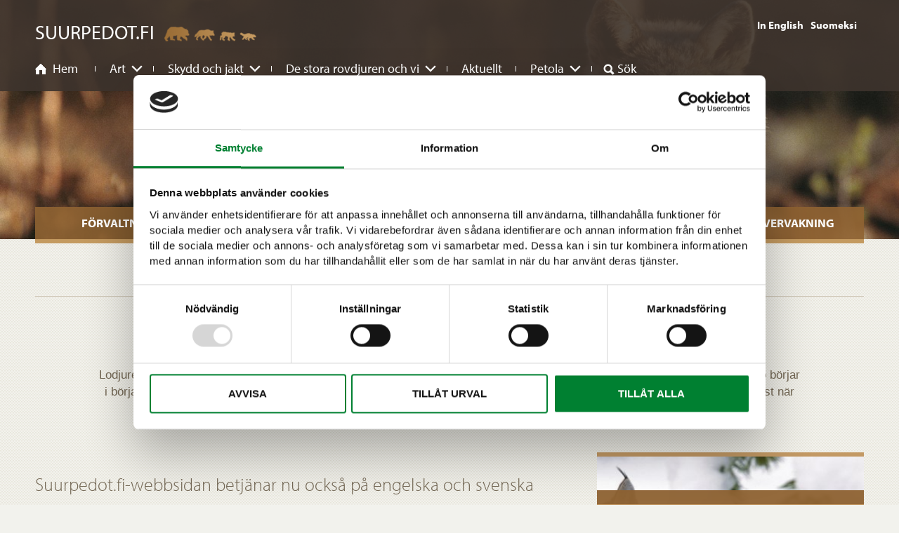

--- FILE ---
content_type: text/html; charset=UTF-8
request_url: https://www.suurpedot.fi/sv/skydd-och-jakt/jakt/lodjursjakt/suurpedot.fi-webbsidan-betjanar-nu-ocksa-pa-engelska-och-svenska.html
body_size: 10802
content:
<!DOCTYPE html>
<html lang="SV">
<head>
	<link rel="preconnect" href="https://code.jquery.com">
<link rel="preconnect" href="https://cdnjs.cloudflare.com">
<link rel="preconnect" href="https://maxcdn.bootstrapcdn.com">
	
	<script>
var GLOBAL_TRANSLATIONS = {
	prevSlideMessage: 'Föregående bild',
	nextSlideMessage: 'Nästa bild',
	firstSlideMessage: 'Det här är den första bilden',
	lastSlideMessage: 'Det här är den sista bilden',
	paginationBulletMessage: 'Gå till bild {{index}}',
	quizNotificationBarText: 'Tillbaka till spel'
};
</script>
	<script src="https://code.jquery.com/jquery-3.5.1.min.js" integrity="sha256-9/aliU8dGd2tb6OSsuzixeV4y/faTqgFtohetphbbj0=" crossorigin="anonymous"></script>

<script src="//use.typekit.net/sgh6gma.js"></script>
<script>try{Typekit.load();}catch(e){}</script>

<script defer src="https://www.suurpedot.fi/media/layout/mediaelement/build/mediaelement-and-player.min.js"></script>


<script defer src="https://www.suurpedot.fi/media/layout/vendor/jquery-cycle-2/jquery.cycle2.min.js"></script>
<script defer src="https://www.suurpedot.fi/media/layout/vendor/jquery-cycle-2/jquery.cycle2.carousel.min.js"></script>
<script defer src="https://www.suurpedot.fi/media/layout/vendor/jquery-cycle-2/jquery.cycle2.swipe.min.js"></script>
<script defer src="https://www.suurpedot.fi/media/layout/vendor/jquery-cycle-2/jquery.cycle2.scrollvert.min.js"></script>
<script defer src="https://www.suurpedot.fi/media/layout/vendor/jquery-cycle-2/jquery.cycle2.video.min.js"></script>

<script defer src="https://www.suurpedot.fi/media/layout/js/ios6fix.js"></script>

<script defer src="https://www.suurpedot.fi/media/layout/vendor/chosen/chosen.jquery.min.js"></script>

<script defer src="https://www.suurpedot.fi/media/layout/js/jquery.hoverintent.minified.js"></script>
<script defer src="https://www.suurpedot.fi/media/layout/vendor/fancybox/jquery.fancybox.min.js"></script>

<!-- Main bundle: -->
	<script defer src="https://www.suurpedot.fi/media/layout/build/js/legacy.js?_=1676895081"></script>
	<script defer src="https://www.suurpedot.fi/media/layout/build/js/main.js?_=1676895081"></script>

<!-- React App: Quiz --> 

	<link rel="stylesheet" href="https://www.suurpedot.fi/media/layout/mediaelement/build/mediaelementplayer.css">


<link href="https://www.suurpedot.fi/media/layout/vendor/chosen/chosen.min.css" rel="stylesheet">
<link href="https://www.suurpedot.fi/media/layout/vendor/fancybox/jquery.fancybox.min.css" rel="stylesheet">


	<link rel="stylesheet" href="https://www.suurpedot.fi/media/layout/build/css/legacy.css?_=1676895081">
	<link rel="stylesheet" href="https://www.suurpedot.fi/media/layout/build/css/main.css?_=1676895081">	
	<link rel="stylesheet" href="https://www.suurpedot.fi/media/layout/build/css/print.css?_=1676895081" media="print">


	<title>Suurpedot.fi-webbsidan betjänar nu också på engelska och svenska - Suurpedot.fi</title>            
	<meta name="viewport" content="width=device-width, initial-scale=1.0">
	<meta name="description" content="Suurpedot.fi-webbsidan har redan snart i femton år förmedlat officiell och tillförlitlig information om stora rovdjur åt finländarna. Finlands stora rovdjursärenden intresserar i allt högre grad också ytterom Finlands gränser. Därför har nu Suurpedot.fi publicerats också på svenska och engelska.">
	
	<meta property="og:site_name" content="Suurpedot.fi">
	<meta property="og:url" content="https://www.suurpedot.fi/sv/skydd-och-jakt/jakt/lodjursjakt/suurpedot.fi-webbsidan-betjanar-nu-ocksa-pa-engelska-och-svenska.html">
	<meta property="og:image:width" content="1200"/>
	<meta property="og:image:height" content="630"/>
	<meta property="og:type" content="website" />
		
	<meta property="og:title" content="Suurpedot.fi-webbsidan betjänar nu också på engelska och svenska - Suurpedot.fi">
	<meta property="og:description" content="Suurpedot.fi-webbsidan har redan snart i femton år förmedlat officiell och tillförlitlig information om stora rovdjur åt finländarna. Finlands stora rovdjursärenden intresserar i allt högre grad också ytterom Finlands gränser. Därför har nu Suurpedot.fi publicerats också på svenska och engelska.">		
	<!--<meta property="og:image" content="https://www.suurpedot.fi/media/layout/img/logo.png">-->
	
	<!--<meta name="twitter:site" content="@sitename">
	<meta name="twitter:creator" content="@sitename">
	<meta name="twitter:image" content="https://www.suurpedot.fi/media/layout/img/logo.png">-->
	<meta name="twitter:title" content="Suurpedot.fi-webbsidan betjänar nu också på engelska och svenska - Suurpedot.fi">
	<meta name="twitter:description" content="Suurpedot.fi-webbsidan har redan snart i femton år förmedlat officiell och tillförlitlig information om stora rovdjur åt finländarna. Finlands stora rovdjursärenden intresserar i allt högre grad också ytterom Finlands gränser. Därför har nu Suurpedot.fi publicerats också på svenska och engelska.">
	<meta name="twitter:url" content="https://www.suurpedot.fi/sv/skydd-och-jakt/jakt/lodjursjakt/suurpedot.fi-webbsidan-betjanar-nu-ocksa-pa-engelska-och-svenska.html">
	<meta name="twitter:domain" content="https://www.suurpedot.fi">
	
	<link rel="icon" href="https://www.suurpedot.fi/media/layout/images/favicon.ico" type="image/x-icon" />
	<link rel="shortcut icon" href="https://www.suurpedot.fi/media/layout/images/favicon.ico" type="image/x-icon" />

	<meta http-equiv="Content-Type" content="text/html; charset=UTF-8" />
<link rel="canonical" href="https://www.suurpedot.fi/sv/skydd-och-jakt/jakt/lodjursjakt/suurpedot.fi-webbsidan-betjanar-nu-ocksa-pa-engelska-och-svenska.html" />
<link rel="alternate" href="https://www.suurpedot.fi/sv/skydd-och-jakt/jakt/lodjursjakt/suurpedot.fi-webbsidan-betjanar-nu-ocksa-pa-engelska-och-svenska.html" hreflang="sv">
<link rel="alternate" href="https://www.suurpedot.fi/sv/skydd-och-jakt/jakt/lodjursjakt/suurpedot.fi-webbsidan-betjanar-nu-ocksa-pa-engelska-och-svenska.html" hreflang="x-default">
	<script id="Cookiebot" data-culture="SV" src="https://consent.cookiebot.com/uc.js" data-cbid="38d82894-1831-497c-85e5-1c247fb62c55" data-blockingmode="auto" type="text/javascript"></script>

<script>
  (function(i,s,o,g,r,a,m){i['GoogleAnalyticsObject']=r;i[r]=i[r]||function(){
  (i[r].q=i[r].q||[]).push(arguments)},i[r].l=1*new Date();a=s.createElement(o),
  m=s.getElementsByTagName(o)[0];a.async=1;a.src=g;m.parentNode.insertBefore(a,m)
  })(window,document,'script','//www.google-analytics.com/analytics.js','ga');
 
  ga('create', 'UA-58824235-1', 'auto');
  ga('send', 'pageview');
 
</script>
	
</head>
<body class="columns2 news-page">
	<header class="site-header">
		<a href="#Content" data-focus="#Content" class="skip-to-content js-skip-to-content js-smooth-scroll">Hoppa till innehåll</a>
<div class="menu-overlay js-desktop-menu-overlay"></div>

<div id="menu-mobile">
	<ul><li class="level1 first hasSubItems"><a href="https://www.suurpedot.fi/sv/art.html" target="_top">Art</a><span>+</span><ul><li class="level2 first hasSubItems"><a href="https://www.suurpedot.fi/sv/art/bjornen.html" target="_top">Björnen</a><span>+</span><ul><li class="level3 first"><a href="https://www.suurpedot.fi/sv/art/bjornen/kannetecken.html" target="_top">Kännetecken</a><span>+</span></li><li class="level3"><a href="https://www.suurpedot.fi/sv/art/bjornen/spar.html" target="_top">Spår</a><span>+</span></li><li class="level3"><a href="https://www.suurpedot.fi/sv/art/bjornen/levnadsvanor-och-fortplantning.html" target="_top">Levnadsvanor och fortplantning</a><span>+</span></li><li class="level3"><a href="https://www.suurpedot.fi/sv/art/bjornen/foda-och-jakt.html" target="_top">Föda och jakt</a><span>+</span></li><li class="level3 last"><a href="https://www.suurpedot.fi/sv/art/bjornen/antal-och-forekomst.html" target="_top">Antal och förekomst</a><span>+</span></li></ul></li><li class="level2 hasSubItems"><a href="https://www.suurpedot.fi/sv/art/vargen.html" target="_top">Vargen</a><span>+</span><ul><li class="level3 first"><a href="https://www.suurpedot.fi/sv/art/vargen/kannetecken.html" target="_top">Kännetecken</a><span>+</span></li><li class="level3"><a href="https://www.suurpedot.fi/sv/art/vargen/spar.html" target="_top">Spår</a><span>+</span></li><li class="level3"><a href="https://www.suurpedot.fi/sv/art/vargen/levnadsvanor-och-fortplantning.html" target="_top">Levnadsvanor och fortplantning</a><span>+</span></li><li class="level3"><a href="https://www.suurpedot.fi/sv/art/vargen/foda-och-jakt.html" target="_top">Föda och jakt</a><span>+</span></li><li class="level3 last"><a href="https://www.suurpedot.fi/sv/art/vargen/antal-och-forekomst.html" target="_top">Antal och förekomst</a><span>+</span></li></ul></li><li class="level2 hasSubItems"><a href="https://www.suurpedot.fi/sv/art/lodjuret.html" target="_top">Lodjuret</a><span>+</span><ul><li class="level3 first"><a href="https://www.suurpedot.fi/sv/art/lodjuret/kannetecken.html" target="_top">Kännetecken</a><span>+</span></li><li class="level3"><a href="https://www.suurpedot.fi/sv/art/lodjuret/spar.html" target="_top">Spår</a><span>+</span></li><li class="level3"><a href="https://www.suurpedot.fi/sv/art/lodjuret/levnadsvanor-och-fortplantning.html" target="_top">Levnadsvanor och fortplantning</a><span>+</span></li><li class="level3"><a href="https://www.suurpedot.fi/sv/art/lodjuret/foda-och-jakt.html" target="_top">Föda och jakt</a><span>+</span></li><li class="level3 last"><a href="https://www.suurpedot.fi/sv/art/lodjuret/antal-och-forekomst.html" target="_top">Antal och förekomst</a><span>+</span></li></ul></li><li class="level2 last hasSubItems"><a href="https://www.suurpedot.fi/sv/art/jarven.html" target="_top">Järven</a><span>+</span><ul><li class="level3 first"><a href="https://www.suurpedot.fi/sv/art/jarven/kannetecken.html" target="_top">Kännetecken</a><span>+</span></li><li class="level3"><a href="https://www.suurpedot.fi/sv/art/jarven/spar.html" target="_top">Spår</a><span>+</span></li><li class="level3"><a href="https://www.suurpedot.fi/sv/art/jarven/levnadsvanor-och-fortplantning.html" target="_top">Levnadsvanor och fortplantning</a><span>+</span></li><li class="level3"><a href="https://www.suurpedot.fi/sv/art/jarven/foda-och-jakt.html" target="_top">Föda och jakt</a><span>+</span></li><li class="level3 last"><a href="https://www.suurpedot.fi/sv/art/jarven/antal-och-forekomst.html" target="_top">Antal och förekomst</a><span>+</span></li></ul></li></ul></li><li class="level1 current hasSubItems"><a href="https://www.suurpedot.fi/sv/skydd-och-jakt.html" target="_top">Skydd och jakt</a><span>+</span><ul><li class="level2 first hasSubItems"><a href="https://www.suurpedot.fi/sv/skydd-och-jakt/forvaltningsplaner.html" target="_top">Förvaltningsplaner</a><span>+</span><ul><li class="level3 first"><a href="https://www.suurpedot.fi/sv/skydd-och-jakt/forvaltningsplaner/forvaltningsplanen-for-bjornstammen.html" target="_top">Förvaltningsplanen för björnstammen</a><span>+</span></li><li class="level3"><a href="https://www.suurpedot.fi/sv/skydd-och-jakt/forvaltningsplaner/forvaltningsplanen-for-vargstammen.html" target="_top">Förvaltningsplanen för vargstammen</a><span>+</span></li><li class="level3"><a href="https://www.suurpedot.fi/sv/skydd-och-jakt/forvaltningsplaner/forvaltningsplanen-for-lodjursstammen.html" target="_top">Förvaltningsplanen för lodjursstammen</a><span>+</span></li><li class="level3 last"><a href="https://www.suurpedot.fi/sv/skydd-och-jakt/forvaltningsplaner/forvaltningsplanen-for-jarvstammen.html" target="_top">Förvaltningsplanen för järvstammen</a><span>+</span></li></ul></li><li class="level2 hasSubItems"><a href="https://www.suurpedot.fi/sv/skydd-och-jakt/skydd.html" target="_top">Skydd</a><span>+</span><ul><li class="level3 first"><a href="https://www.suurpedot.fi/sv/skydd-och-jakt/skydd/hur-hotade-ar-de-stora-rovdjuren.html" target="_top">Hur hotade är de stora rovdjuren?</a><span>+</span></li><li class="level3"><a href="https://www.suurpedot.fi/sv/skydd-och-jakt/skydd/bedomning-av-skyddsnivan.html" target="_top">Bedömning av skyddsnivån</a><span>+</span></li><li class="level3 last"><a href="https://www.suurpedot.fi/sv/skydd-och-jakt/skydd/utplantering.html" target="_top">Utplantering</a><span>+</span></li></ul></li><li class="level2 current hasSubItems"><a href="https://www.suurpedot.fi/sv/skydd-och-jakt/jakt.html" target="_top">Jakt</a><span>+</span><ul><li class="level3 first"><a href="https://www.suurpedot.fi/sv/skydd-och-jakt/jakt/bjornjakt.html" target="_top">Björnjakt</a><span>+</span></li><li class="level3"><a href="https://www.suurpedot.fi/sv/skydd-och-jakt/jakt/vargjakt.html" target="_top">Vargjakt</a><span>+</span></li><li class="level3 current"><a href="https://www.suurpedot.fi/sv/skydd-och-jakt/jakt/lodjursjakt.html" target="_top">Lodjursjakt</a><span>+</span></li><li class="level3 last"><a href="https://www.suurpedot.fi/sv/skydd-och-jakt/jakt/olaglig-jakt.html" target="_top">Olaglig jakt</a><span>+</span></li></ul></li><li class="level2 hasSubItems"><a href="https://www.suurpedot.fi/sv/skydd-och-jakt/lagstiftning.html" target="_top">Lagstiftning</a><span>+</span><ul><li class="level3 first"><a href="https://www.suurpedot.fi/sv/skydd-och-jakt/lagstiftning/jaktlagen-och-jaktforordningen.html" target="_top">Jaktlagen och jaktförordningen</a><span>+</span></li><li class="level3"><a href="https://www.suurpedot.fi/sv/skydd-och-jakt/lagstiftning/naturvardslagen-och-naturvardsforordningen.html" target="_top">Naturvårdslagen och naturvårdsförordningen</a><span>+</span></li><li class="level3"><a href="https://www.suurpedot.fi/sv/skydd-och-jakt/lagstiftning/ovrig-lagstiftning-i-finland.html" target="_top">Övrig lagstiftning i Finland</a><span>+</span></li><li class="level3"><a href="https://www.suurpedot.fi/sv/skydd-och-jakt/lagstiftning/eu-och-skyddet-av-de-stora-rovdjuren.html" target="_top">EU och skyddet av de stora rovdjuren</a><span>+</span></li><li class="level3 last"><a href="https://www.suurpedot.fi/sv/skydd-och-jakt/lagstiftning/internationella-avtal.html" target="_top">Internationella avtal</a><span>+</span></li></ul></li><li class="level2 hasSubItems"><a href="https://www.suurpedot.fi/sv/skydd-och-jakt/rovdjursforskning.html" target="_top">Rovdjursforskning</a><span>+</span><ul><li class="level3 first"><a href="https://www.suurpedot.fi/sv/skydd-och-jakt/rovdjursforskning/uppskattning-av-rovdjursantalet.html" target="_top">Uppskattning av rovdjursantalet</a><span>+</span></li><li class="level3"><a href="https://www.suurpedot.fi/sv/skydd-och-jakt/rovdjursforskning/ekologisk-forskning.html" target="_top">Ekologisk forskning</a><span>+</span></li><li class="level3"><a href="https://www.suurpedot.fi/sv/skydd-och-jakt/rovdjursforskning/samhallsforskning.html" target="_top">Samhällsforskning</a><span>+</span></li><li class="level3 last"><a href="https://www.suurpedot.fi/sv/skydd-och-jakt/rovdjursforskning/dna-studier-pa-vargar.html" target="_top">DNA-studier på vargar</a><span>+</span></li></ul></li><li class="level2 last"><a href="https://www.suurpedot.fi/sv/skydd-och-jakt/overvakning.html" target="_top">Övervakning</a><span>+</span></li></ul></li><li class="level1 hasSubItems"><a href="https://www.suurpedot.fi/sv/de-stora-rovdjuren-och-vi.html" target="_top">De stora rovdjuren och vi</a><span>+</span><ul><li class="level2 first hasSubItems"><a href="https://www.suurpedot.fi/sv/de-stora-rovdjuren-och-vi/nar-man-moter-ett-stort-rovdjur.html" target="_top">När man möter ett stort rovdjur</a><span>+</span><ul><li class="level3 first"><a href="https://www.suurpedot.fi/sv/de-stora-rovdjuren-och-vi/nar-man-moter-ett-stort-rovdjur/att-mota-en-bjorn.html" target="_top">Att möta en björn</a><span>+</span></li><li class="level3"><a href="https://www.suurpedot.fi/sv/de-stora-rovdjuren-och-vi/nar-man-moter-ett-stort-rovdjur/att-mota-en-varg.html" target="_top">Att möta en varg</a><span>+</span></li><li class="level3 last"><a href="https://www.suurpedot.fi/sv/de-stora-rovdjuren-och-vi/nar-man-moter-ett-stort-rovdjur/att-mota-en-jarv-eller-en-lo.html" target="_top">Att möta en järv eller en lo</a><span>+</span></li></ul></li><li class="level2 hasSubItems"><a href="https://www.suurpedot.fi/sv/de-stora-rovdjuren-och-vi/samhallet.html" target="_top">Samhället</a><span>+</span><ul><li class="level3 first"><a href="https://www.suurpedot.fi/sv/de-stora-rovdjuren-och-vi/samhallet/installningen-till-de-stora-rovdjuren.html" target="_top">Inställningen till de stora rovdjuren</a><span>+</span></li><li class="level3"><a href="https://www.suurpedot.fi/sv/de-stora-rovdjuren-och-vi/samhallet/naturfotografering.html" target="_top">Naturfotografering</a><span>+</span></li><li class="level3"><a href="https://www.suurpedot.fi/sv/de-stora-rovdjuren-och-vi/samhallet/rovdjursturism.html" target="_top">Rovdjursturism</a><span>+</span></li><li class="level3 last"><a href="https://www.suurpedot.fi/sv/de-stora-rovdjuren-och-vi/samhallet/renskotsel-och-stora-rovdjur.html" target="_top">Renskötsel och stora rovdjur</a><span>+</span></li></ul></li><li class="level2 hasSubItems"><a href="https://www.suurpedot.fi/sv/de-stora-rovdjuren-och-vi/skador.html" target="_top">Skador</a><span>+</span><ul><li class="level3 first"><a href="https://www.suurpedot.fi/sv/de-stora-rovdjuren-och-vi/skador/skada-pa-ren.html" target="_top">Skada på ren</a><span>+</span></li><li class="level3"><a href="https://www.suurpedot.fi/sv/de-stora-rovdjuren-och-vi/skador/skador-pa-hundar.html" target="_top">Skador på hundar</a><span>+</span></li><li class="level3"><a href="https://www.suurpedot.fi/sv/de-stora-rovdjuren-och-vi/skador/skador-pa-andra-husdjur.html" target="_top">Skador på andra husdjur</a><span>+</span></li><li class="level3"><a href="https://www.suurpedot.fi/sv/de-stora-rovdjuren-och-vi/skador/forebyggande-av-skador.html" target="_top">Förebyggande av skador</a><span>+</span></li><li class="level3 last"><a href="https://www.suurpedot.fi/sv/de-stora-rovdjuren-och-vi/skador/ersattning-av-skador.html" target="_top">Ersättning av skador</a><span>+</span></li></ul></li><li class="level2 hasSubItems"><a href="https://www.suurpedot.fi/sv/de-stora-rovdjuren-och-vi/rovdjursobservationer.html" target="_top">Rovdjursobservationer</a><span>+</span><ul><li class="level3 first"><a href="https://www.suurpedot.fi/sv/de-stora-rovdjuren-och-vi/rovdjursobservationer/rapportera-en-observation.html" target="_top">Rapportera en observation</a><span>+</span></li><li class="level3 last"><a href="https://www.suurpedot.fi/sv/de-stora-rovdjuren-och-vi/rovdjursobservationer/stora-rovdjur-i-tatorter-samt-rovdjurskrockar.html" target="_top">Stora rovdjur i tätorter samt rovdjurskrockar</a><span>+</span></li></ul></li><li class="level2 last"><a href="https://www.suurpedot.fi/sv/de-stora-rovdjuren-och-vi/arenden-som-galler-stora-rovdjur-i-finland.html" target="_top">Ärenden som gäller stora rovdjur i Finland</a><span>+</span></li></ul></li><li class="level1"><a href="https://www.suurpedot.fi/sv/aktuellt.html" target="_top">Aktuellt</a><span>+</span></li><li class="level1 hasSubItems"><a href="https://www.suurpedot.fi/sv/petola.html" target="_top">Petola</a><span>+</span><ul><li class="level2 first"><a href="https://www.suurpedot.fi/sv/petola/kuhmos-naturum-petola.html" target="_top">Kuhmos naturum Petola</a><span>+</span></li><li class="level2 hasSubItems"><a href="https://www.suurpedot.fi/sv/petola/samlevnad-med-de-stora-rovdjuren.html" target="_top">Samlevnad med de stora rovdjuren</a><span>+</span><ul><li class="level3 first"><a href="https://www.suurpedot.fi/sv/petola/samlevnad-med-de-stora-rovdjuren/goda-eller-onda-rovdjur.html" target="_top">Goda eller onda rovdjur</a><span>+</span></li><li class="level3 last"><a href="https://www.suurpedot.fi/sv/petola/samlevnad-med-de-stora-rovdjuren/hantverk-och-konst.html" target="_top">Hantverk och konst</a><span>+</span></li></ul></li><li class="level2 last hasSubItems"><a href="https://www.suurpedot.fi/sv/petola/galleri.html" target="_top">Galleri</a><span>+</span><ul><li class="level3 first"><a href="https://www.suurpedot.fi/sv/petola/galleri/bjorn.html" target="_top">Björn</a><span>+</span></li><li class="level3"><a href="https://www.suurpedot.fi/sv/petola/galleri/varg.html" target="_top">Varg</a><span>+</span></li><li class="level3"><a href="https://www.suurpedot.fi/sv/petola/galleri/lodjur.html" target="_top">Lodjur</a><span>+</span></li><li class="level3"><a href="https://www.suurpedot.fi/sv/petola/galleri/jarv.html" target="_top">Järv</a><span>+</span></li><li class="level3 last"><a href="https://www.suurpedot.fi/sv/petola/galleri/kuhmos-naturum-petola.html" target="_top">Kuhmos naturum Petola</a><span>+</span></li></ul></li></ul></li><li class="level1 last"><a href="https://www.suurpedot.fi/sv/sok.html" target="_top">Sök</a><span>+</span></li></ul>	<div id="language-mobile"><ul>
<li><a href="https://www.largecarnivores.fi/conservation-and-hunting/hunting/lynx-hunting.html" class="languageText">In English</a></li><li><a href="https://www.suurpedot.fi/sv/skydd-och-jakt/jakt/lodjursjakt.html" class="languageText">På svenska</a></li><li><a href="https://www.suurpedot.fi/suojelu-ja-metsastys/metsastys/ilveksen-metsastys.html" class="languageText">Suomeksi</a></li></ul>
</div>
</div>
<div id="search-mobile">
	<form action="https://www.suurpedot.fi/haku.html" method="get">
		<label for="MobileSearch" class="sr-only">Sök fråga</label>
		<input id="MobileSearch" type="search" name="q" value="" class="formTextinput search_keywords"/>
		<button type="submit" class="search_submit">Sök</button>
	</form>
</div>

<div id="wrapper">
	<div id="fb-root"></div>
	<script>(function(d, s, id) {
	var js, fjs = d.getElementsByTagName(s)[0];
	if (d.getElementById(id)) return;
	js = d.createElement(s); js.id = id;
	js.src = "//connect.facebook.net/sv_SV/sdk.js#xfbml=1&version=v2.0";
	fjs.parentNode.insertBefore(js, fjs);
}(document, 'script', 'facebook-jssdk'));</script>
</div>
	<div class="wrapper top">
		<div class="bg-image-cycle">
						<div class="bg-slides">
<div class="bg-slide" style="background-image: url('/media/kuvat/bannerikuvat-1860/cache/banneri_susi_petola-1860_eerokemila-1680x600,q=85.jpg');"></div>
</div>					</div>
		<div id="header">
			<div class="main">	
				<div class="col2">
					<a href="https://www.suurpedot.fi/sv" id="logo" aria-label="Till hemsidan">Suurpedot.fi</a>
				</div>

				<div class="float-right">

					<a href="#" class="open-mobile-menu" aria-label="Växla mobilmeny"></a>
					<a href="#" class="open-search" aria-label="Växla mobilsökning"></a>
					<!--<a href="https://www.suurpedot.fi/" class="go-to-home" aria-label="Till hemsidan"></a>--> <!-- redundant link; logo is a link to front page -->

					<nav id="language" aria-label="aria-label--menu-lang"><ul>
<li><a href="https://www.largecarnivores.fi/conservation-and-hunting/hunting/lynx-hunting.html" class="languageText">In English</a></li><li><a href="https://www.suurpedot.fi/suojelu-ja-metsastys/metsastys/ilveksen-metsastys.html" class="languageText">Suomeksi</a></li></ul>
</nav>
				</div>

				<div class="col3">
					<nav aria-label="aria-label--menu-desktop" id="menu-desktop">
						
<ul class="menu js-desktop-menu">

<li class="level1 page1"><a href="https://www.suurpedot.fi/sv/" target="_top">Hem</a></li>
<li class="first level1 hasSubItems page147 js-menu-li">
	<span>
		<a href="https://www.suurpedot.fi/sv/art.html" class="first level1 hasSubItems">
			Art
		</a>
		
			<button class="btn-unstyled menu-dropdown-toggle js-toggle-mega-dropdown">
				<img src="https://www.suurpedot.fi/media/layout/icon/angle-down-regular.svg" alt="Öppna eller stäng undermenyn">
			</button>
		
	</span>
	
<div class="mega-dropdown-2020 js-mega-dropdown">
<div class="col1 menu-desc"></div>
<div class="col2 float-right">

<ul class="menu js-desktop-menu">
<li class="first level2 hasSubItems page148 js-menu-li">
	<span>
		<a href="https://www.suurpedot.fi/sv/art/bjornen.html" class="first level2 hasSubItems">
			Björnen
		</a>
		
	</span>
	
<ul class="menu js-desktop-menu">
<li class="first level3 page149 js-menu-li">
	<span>
		<a href="https://www.suurpedot.fi/sv/art/bjornen/kannetecken.html" class="first level3">
			Kännetecken
		</a>
		
	</span>
	
</li><li class="level3 page150 js-menu-li">
	<span>
		<a href="https://www.suurpedot.fi/sv/art/bjornen/spar.html" class="level3">
			Spår
		</a>
		
	</span>
	
</li><li class="level3 page152 js-menu-li">
	<span>
		<a href="https://www.suurpedot.fi/sv/art/bjornen/levnadsvanor-och-fortplantning.html" class="level3">
			Levnadsvanor och fortplantning
		</a>
		
	</span>
	
</li><li class="level3 page153 js-menu-li">
	<span>
		<a href="https://www.suurpedot.fi/sv/art/bjornen/foda-och-jakt.html" class="level3">
			Föda och jakt
		</a>
		
	</span>
	
</li><li class="last level3 page154 js-menu-li">
	<span>
		<a href="https://www.suurpedot.fi/sv/art/bjornen/antal-och-forekomst.html" class="last level3">
			Antal och förekomst
		</a>
		
	</span>
	
</li></ul>
</li><li class="level2 hasSubItems page155 js-menu-li">
	<span>
		<a href="https://www.suurpedot.fi/sv/art/vargen.html" class="level2 hasSubItems">
			Vargen
		</a>
		
	</span>
	
<ul class="menu js-desktop-menu">
<li class="first level3 page156 js-menu-li">
	<span>
		<a href="https://www.suurpedot.fi/sv/art/vargen/kannetecken.html" class="first level3">
			Kännetecken
		</a>
		
	</span>
	
</li><li class="level3 page157 js-menu-li">
	<span>
		<a href="https://www.suurpedot.fi/sv/art/vargen/spar.html" class="level3">
			Spår
		</a>
		
	</span>
	
</li><li class="level3 page159 js-menu-li">
	<span>
		<a href="https://www.suurpedot.fi/sv/art/vargen/levnadsvanor-och-fortplantning.html" class="level3">
			Levnadsvanor och fortplantning
		</a>
		
	</span>
	
</li><li class="level3 page160 js-menu-li">
	<span>
		<a href="https://www.suurpedot.fi/sv/art/vargen/foda-och-jakt.html" class="level3">
			Föda och jakt
		</a>
		
	</span>
	
</li><li class="last level3 page161 js-menu-li">
	<span>
		<a href="https://www.suurpedot.fi/sv/art/vargen/antal-och-forekomst.html" class="last level3">
			Antal och förekomst
		</a>
		
	</span>
	
</li></ul>
</li><li class="level2 hasSubItems page162 js-menu-li">
	<span>
		<a href="https://www.suurpedot.fi/sv/art/lodjuret.html" class="level2 hasSubItems">
			Lodjuret
		</a>
		
	</span>
	
<ul class="menu js-desktop-menu">
<li class="first level3 page163 js-menu-li">
	<span>
		<a href="https://www.suurpedot.fi/sv/art/lodjuret/kannetecken.html" class="first level3">
			Kännetecken
		</a>
		
	</span>
	
</li><li class="level3 page164 js-menu-li">
	<span>
		<a href="https://www.suurpedot.fi/sv/art/lodjuret/spar.html" class="level3">
			Spår
		</a>
		
	</span>
	
</li><li class="level3 page166 js-menu-li">
	<span>
		<a href="https://www.suurpedot.fi/sv/art/lodjuret/levnadsvanor-och-fortplantning.html" class="level3">
			Levnadsvanor och fortplantning
		</a>
		
	</span>
	
</li><li class="level3 page167 js-menu-li">
	<span>
		<a href="https://www.suurpedot.fi/sv/art/lodjuret/foda-och-jakt.html" class="level3">
			Föda och jakt
		</a>
		
	</span>
	
</li><li class="last level3 page168 js-menu-li">
	<span>
		<a href="https://www.suurpedot.fi/sv/art/lodjuret/antal-och-forekomst.html" class="last level3">
			Antal och förekomst
		</a>
		
	</span>
	
</li></ul>
</li><li class="last level2 hasSubItems page169 js-menu-li">
	<span>
		<a href="https://www.suurpedot.fi/sv/art/jarven.html" class="last level2 hasSubItems">
			Järven
		</a>
		
	</span>
	
<ul class="menu js-desktop-menu">
<li class="first level3 page170 js-menu-li">
	<span>
		<a href="https://www.suurpedot.fi/sv/art/jarven/kannetecken.html" class="first level3">
			Kännetecken
		</a>
		
	</span>
	
</li><li class="level3 page171 js-menu-li">
	<span>
		<a href="https://www.suurpedot.fi/sv/art/jarven/spar.html" class="level3">
			Spår
		</a>
		
	</span>
	
</li><li class="level3 page173 js-menu-li">
	<span>
		<a href="https://www.suurpedot.fi/sv/art/jarven/levnadsvanor-och-fortplantning.html" class="level3">
			Levnadsvanor och fortplantning
		</a>
		
	</span>
	
</li><li class="level3 page174 js-menu-li">
	<span>
		<a href="https://www.suurpedot.fi/sv/art/jarven/foda-och-jakt.html" class="level3">
			Föda och jakt
		</a>
		
	</span>
	
</li><li class="last level3 page175 js-menu-li">
	<span>
		<a href="https://www.suurpedot.fi/sv/art/jarven/antal-och-forekomst.html" class="last level3">
			Antal och förekomst
		</a>
		
	</span>
	
</li></ul>
</li></ul></div></div>
</li><li class="current level1 hasSubItems page176 js-menu-li">
	<span>
		<a href="https://www.suurpedot.fi/sv/skydd-och-jakt.html" class="current level1 hasSubItems">
			Skydd och jakt
		</a>
		
			<button class="btn-unstyled menu-dropdown-toggle js-toggle-mega-dropdown">
				<img src="https://www.suurpedot.fi/media/layout/icon/angle-down-regular.svg" alt="Öppna eller stäng undermenyn">
			</button>
		
	</span>
	
<div class="mega-dropdown-2020 js-mega-dropdown">
<div class="col1 menu-desc"></div>
<div class="col2 float-right">

<ul class="menu js-desktop-menu">
<li class="first level2 hasSubItems page391 js-menu-li">
	<span>
		<a href="https://www.suurpedot.fi/sv/skydd-och-jakt/forvaltningsplaner.html" class="first level2 hasSubItems">
			Förvaltningsplaner
		</a>
		
	</span>
	
<ul class="menu js-desktop-menu">
<li class="first level3 page392 js-menu-li">
	<span>
		<a href="https://www.suurpedot.fi/sv/skydd-och-jakt/forvaltningsplaner/forvaltningsplanen-for-bjornstammen.html" class="first level3">
			Förvaltningsplanen för björnstammen
		</a>
		
	</span>
	
</li><li class="level3 page393 js-menu-li">
	<span>
		<a href="https://www.suurpedot.fi/sv/skydd-och-jakt/forvaltningsplaner/forvaltningsplanen-for-vargstammen.html" class="level3">
			Förvaltningsplanen för vargstammen
		</a>
		
	</span>
	
</li><li class="level3 page400 js-menu-li">
	<span>
		<a href="https://www.suurpedot.fi/sv/skydd-och-jakt/forvaltningsplaner/forvaltningsplanen-for-lodjursstammen.html" class="level3">
			Förvaltningsplanen för lodjursstammen
		</a>
		
	</span>
	
</li><li class="last level3 page401 js-menu-li">
	<span>
		<a href="https://www.suurpedot.fi/sv/skydd-och-jakt/forvaltningsplaner/forvaltningsplanen-for-jarvstammen.html" class="last level3">
			Förvaltningsplanen för järvstammen
		</a>
		
	</span>
	
</li></ul>
</li><li class="level2 hasSubItems page182 js-menu-li">
	<span>
		<a href="https://www.suurpedot.fi/sv/skydd-och-jakt/skydd.html" class="level2 hasSubItems">
			Skydd
		</a>
		
	</span>
	
<ul class="menu js-desktop-menu">
<li class="first level3 page184 js-menu-li">
	<span>
		<a href="https://www.suurpedot.fi/sv/skydd-och-jakt/skydd/hur-hotade-ar-de-stora-rovdjuren.html" class="first level3">
			Hur hotade är de stora rovdjuren?
		</a>
		
	</span>
	
</li><li class="level3 page185 js-menu-li">
	<span>
		<a href="https://www.suurpedot.fi/sv/skydd-och-jakt/skydd/bedomning-av-skyddsnivan.html" class="level3">
			Bedömning av skyddsnivån
		</a>
		
	</span>
	
</li><li class="last level3 page186 js-menu-li">
	<span>
		<a href="https://www.suurpedot.fi/sv/skydd-och-jakt/skydd/utplantering.html" class="last level3">
			Utplantering
		</a>
		
	</span>
	
</li></ul>
</li><li class="current level2 hasSubItems page187 js-menu-li">
	<span>
		<a href="https://www.suurpedot.fi/sv/skydd-och-jakt/jakt.html" class="current level2 hasSubItems">
			Jakt
		</a>
		
	</span>
	
<ul class="menu js-desktop-menu">
<li class="first level3 page188 js-menu-li">
	<span>
		<a href="https://www.suurpedot.fi/sv/skydd-och-jakt/jakt/bjornjakt.html" class="first level3">
			Björnjakt
		</a>
		
	</span>
	
</li><li class="level3 page189 js-menu-li">
	<span>
		<a href="https://www.suurpedot.fi/sv/skydd-och-jakt/jakt/vargjakt.html" class="level3">
			Vargjakt
		</a>
		
	</span>
	
</li><li class="current level3 page190 js-menu-li">
	<span>
		<a href="https://www.suurpedot.fi/sv/skydd-och-jakt/jakt/lodjursjakt.html" class="current level3">
			Lodjursjakt
		</a>
		
	</span>
	
</li><li class="last level3 page191 js-menu-li">
	<span>
		<a href="https://www.suurpedot.fi/sv/skydd-och-jakt/jakt/olaglig-jakt.html" class="last level3">
			Olaglig jakt
		</a>
		
	</span>
	
</li></ul>
</li><li class="level2 hasSubItems page194 js-menu-li">
	<span>
		<a href="https://www.suurpedot.fi/sv/skydd-och-jakt/lagstiftning.html" class="level2 hasSubItems">
			Lagstiftning
		</a>
		
	</span>
	
<ul class="menu js-desktop-menu">
<li class="first level3 page195 js-menu-li">
	<span>
		<a href="https://www.suurpedot.fi/sv/skydd-och-jakt/lagstiftning/jaktlagen-och-jaktforordningen.html" class="first level3">
			Jaktlagen och jaktförordningen
		</a>
		
	</span>
	
</li><li class="level3 page196 js-menu-li">
	<span>
		<a href="https://www.suurpedot.fi/sv/skydd-och-jakt/lagstiftning/naturvardslagen-och-naturvardsforordningen.html" class="level3">
			Naturvårdslagen och naturvårdsförordningen
		</a>
		
	</span>
	
</li><li class="level3 page197 js-menu-li">
	<span>
		<a href="https://www.suurpedot.fi/sv/skydd-och-jakt/lagstiftning/ovrig-lagstiftning-i-finland.html" class="level3">
			Övrig lagstiftning i Finland
		</a>
		
	</span>
	
</li><li class="level3 page198 js-menu-li">
	<span>
		<a href="https://www.suurpedot.fi/sv/skydd-och-jakt/lagstiftning/eu-och-skyddet-av-de-stora-rovdjuren.html" class="level3">
			EU och skyddet av de stora rovdjuren
		</a>
		
	</span>
	
</li><li class="last level3 page199 js-menu-li">
	<span>
		<a href="https://www.suurpedot.fi/sv/skydd-och-jakt/lagstiftning/internationella-avtal.html" class="last level3">
			Internationella avtal
		</a>
		
	</span>
	
</li></ul>
</li><li class="level2 hasSubItems page200 js-menu-li">
	<span>
		<a href="https://www.suurpedot.fi/sv/skydd-och-jakt/rovdjursforskning.html" class="level2 hasSubItems">
			Rovdjursforskning
		</a>
		
	</span>
	
<ul class="menu js-desktop-menu">
<li class="first level3 page201 js-menu-li">
	<span>
		<a href="https://www.suurpedot.fi/sv/skydd-och-jakt/rovdjursforskning/uppskattning-av-rovdjursantalet.html" class="first level3">
			Uppskattning av rovdjursantalet
		</a>
		
	</span>
	
</li><li class="level3 page202 js-menu-li">
	<span>
		<a href="https://www.suurpedot.fi/sv/skydd-och-jakt/rovdjursforskning/ekologisk-forskning.html" class="level3">
			Ekologisk forskning
		</a>
		
	</span>
	
</li><li class="level3 page203 js-menu-li">
	<span>
		<a href="https://www.suurpedot.fi/sv/skydd-och-jakt/rovdjursforskning/samhallsforskning.html" class="level3">
			Samhällsforskning
		</a>
		
	</span>
	
</li><li class="last level3 page204 js-menu-li">
	<span>
		<a href="https://www.suurpedot.fi/sv/skydd-och-jakt/rovdjursforskning/dna-studier-pa-vargar.html" class="last level3">
			DNA-studier på vargar
		</a>
		
	</span>
	
</li></ul>
</li><li class="last level2 page433 js-menu-li">
	<span>
		<a href="https://www.suurpedot.fi/sv/skydd-och-jakt/overvakning.html" class="last level2">
			Övervakning
		</a>
		
	</span>
	
</li></ul></div></div>
</li><li class="level1 hasSubItems page205 js-menu-li">
	<span>
		<a href="https://www.suurpedot.fi/sv/de-stora-rovdjuren-och-vi.html" class="level1 hasSubItems">
			De stora rovdjuren och vi
		</a>
		
			<button class="btn-unstyled menu-dropdown-toggle js-toggle-mega-dropdown">
				<img src="https://www.suurpedot.fi/media/layout/icon/angle-down-regular.svg" alt="Öppna eller stäng undermenyn">
			</button>
		
	</span>
	
<div class="mega-dropdown-2020 js-mega-dropdown">
<div class="col1 menu-desc"></div>
<div class="col2 float-right">

<ul class="menu js-desktop-menu">
<li class="first level2 hasSubItems page206 js-menu-li">
	<span>
		<a href="https://www.suurpedot.fi/sv/de-stora-rovdjuren-och-vi/nar-man-moter-ett-stort-rovdjur.html" class="first level2 hasSubItems">
			När man möter ett stort rovdjur
		</a>
		
	</span>
	
<ul class="menu js-desktop-menu">
<li class="first level3 page207 js-menu-li">
	<span>
		<a href="https://www.suurpedot.fi/sv/de-stora-rovdjuren-och-vi/nar-man-moter-ett-stort-rovdjur/att-mota-en-bjorn.html" class="first level3">
			Att möta en björn
		</a>
		
	</span>
	
</li><li class="level3 page208 js-menu-li">
	<span>
		<a href="https://www.suurpedot.fi/sv/de-stora-rovdjuren-och-vi/nar-man-moter-ett-stort-rovdjur/att-mota-en-varg.html" class="level3">
			Att möta en varg
		</a>
		
	</span>
	
</li><li class="last level3 page209 js-menu-li">
	<span>
		<a href="https://www.suurpedot.fi/sv/de-stora-rovdjuren-och-vi/nar-man-moter-ett-stort-rovdjur/att-mota-en-jarv-eller-en-lo.html" class="last level3">
			Att möta en järv eller en lo
		</a>
		
	</span>
	
</li></ul>
</li><li class="level2 hasSubItems page210 js-menu-li">
	<span>
		<a href="https://www.suurpedot.fi/sv/de-stora-rovdjuren-och-vi/samhallet.html" class="level2 hasSubItems">
			Samhället och de stora rovdjuren
		</a>
		
	</span>
	
<ul class="menu js-desktop-menu">
<li class="first level3 page211 js-menu-li">
	<span>
		<a href="https://www.suurpedot.fi/sv/de-stora-rovdjuren-och-vi/samhallet/installningen-till-de-stora-rovdjuren.html" class="first level3">
			Inställningen till de stora rovdjuren
		</a>
		
	</span>
	
</li><li class="level3 page212 js-menu-li">
	<span>
		<a href="https://www.suurpedot.fi/sv/de-stora-rovdjuren-och-vi/samhallet/naturfotografering.html" class="level3">
			Naturfotografering
		</a>
		
	</span>
	
</li><li class="level3 page213 js-menu-li">
	<span>
		<a href="https://www.suurpedot.fi/sv/de-stora-rovdjuren-och-vi/samhallet/rovdjursturism.html" class="level3">
			Rovdjursturism
		</a>
		
	</span>
	
</li><li class="last level3 page214 js-menu-li">
	<span>
		<a href="https://www.suurpedot.fi/sv/de-stora-rovdjuren-och-vi/samhallet/renskotsel-och-stora-rovdjur.html" class="last level3">
			Renskötsel och stora rovdjur
		</a>
		
	</span>
	
</li></ul>
</li><li class="level2 hasSubItems page388 js-menu-li">
	<span>
		<a href="https://www.suurpedot.fi/sv/de-stora-rovdjuren-och-vi/skador.html" class="level2 hasSubItems">
			Skador
		</a>
		
	</span>
	
<ul class="menu js-desktop-menu">
<li class="first level3 page395 js-menu-li">
	<span>
		<a href="https://www.suurpedot.fi/sv/de-stora-rovdjuren-och-vi/skador/skada-pa-ren.html" class="first level3">
			Skada på ren
		</a>
		
	</span>
	
</li><li class="level3 page396 js-menu-li">
	<span>
		<a href="https://www.suurpedot.fi/sv/de-stora-rovdjuren-och-vi/skador/skador-pa-hundar.html" class="level3">
			Skador på hundar
		</a>
		
	</span>
	
</li><li class="level3 page397 js-menu-li">
	<span>
		<a href="https://www.suurpedot.fi/sv/de-stora-rovdjuren-och-vi/skador/skador-pa-andra-husdjur.html" class="level3">
			Skador på andra husdjur
		</a>
		
	</span>
	
</li><li class="level3 page398 js-menu-li">
	<span>
		<a href="https://www.suurpedot.fi/sv/de-stora-rovdjuren-och-vi/skador/forebyggande-av-skador.html" class="level3">
			Förebyggande av skador
		</a>
		
	</span>
	
</li><li class="last level3 page399 js-menu-li">
	<span>
		<a href="https://www.suurpedot.fi/sv/de-stora-rovdjuren-och-vi/skador/ersattning-av-skador.html" class="last level3">
			Ersättning av skador
		</a>
		
	</span>
	
</li></ul>
</li><li class="level2 hasSubItems page221 js-menu-li">
	<span>
		<a href="https://www.suurpedot.fi/sv/de-stora-rovdjuren-och-vi/rovdjursobservationer.html" class="level2 hasSubItems">
			Rovdjursobservationer
		</a>
		
	</span>
	
<ul class="menu js-desktop-menu">
<li class="first level3 page222 js-menu-li">
	<span>
		<a href="https://www.suurpedot.fi/sv/de-stora-rovdjuren-och-vi/rovdjursobservationer/rapportera-en-observation.html" class="first level3">
			Rapportera en observation
		</a>
		
	</span>
	
</li><li class="last level3 page223 js-menu-li">
	<span>
		<a href="https://www.suurpedot.fi/sv/de-stora-rovdjuren-och-vi/rovdjursobservationer/stora-rovdjur-i-tatorter-samt-rovdjurskrockar.html" class="last level3">
			Stora rovdjur i tätorter samt rovdjurskrockar
		</a>
		
	</span>
	
</li></ul>
</li><li class="last level2 page224 js-menu-li">
	<span>
		<a href="https://www.suurpedot.fi/sv/de-stora-rovdjuren-och-vi/arenden-som-galler-stora-rovdjur-i-finland.html" class="last level2">
			Ärenden som gäller stora rovdjur i Finland
		</a>
		
	</span>
	
</li></ul></div></div>
</li><li class="level1 page229 js-menu-li">
	<span>
		<a href="https://www.suurpedot.fi/sv/aktuellt.html" class="level1">
			Aktuellt
		</a>
		
	</span>
	
</li><li class="level1 hasSubItems page230 js-menu-li">
	<span>
		<a href="https://www.suurpedot.fi/sv/petola.html" class="level1 hasSubItems">
			Petola
		</a>
		
			<button class="btn-unstyled menu-dropdown-toggle js-toggle-mega-dropdown">
				<img src="https://www.suurpedot.fi/media/layout/icon/angle-down-regular.svg" alt="Öppna eller stäng undermenyn">
			</button>
		
	</span>
	
<div class="mega-dropdown-2020 js-mega-dropdown">
<div class="col1 menu-desc"></div>
<div class="col2 float-right">

<ul class="menu js-desktop-menu">
<li class="first level2 page235 js-menu-li">
	<span>
		<a href="https://www.suurpedot.fi/sv/petola/kuhmos-naturum-petola.html" class="first level2">
			Kuhmos naturum Petola
		</a>
		
	</span>
	
</li><li class="level2 hasSubItems page243 js-menu-li">
	<span>
		<a href="https://www.suurpedot.fi/sv/petola/samlevnad-med-de-stora-rovdjuren.html" class="level2 hasSubItems">
			Samlevnad med de stora rovdjuren
		</a>
		
	</span>
	
<ul class="menu js-desktop-menu">
<li class="first level3 page244 js-menu-li">
	<span>
		<a href="https://www.suurpedot.fi/sv/petola/samlevnad-med-de-stora-rovdjuren/goda-eller-onda-rovdjur.html" class="first level3">
			Goda eller onda rovdjur
		</a>
		
	</span>
	
</li><li class="last level3 page257 js-menu-li">
	<span>
		<a href="https://www.suurpedot.fi/sv/petola/samlevnad-med-de-stora-rovdjuren/hantverk-och-konst.html" class="last level3">
			Hantverk och konst
		</a>
		
	</span>
	
</li></ul>
</li><li class="last level2 hasSubItems page236 js-menu-li">
	<span>
		<a href="https://www.suurpedot.fi/sv/petola/galleri.html" class="last level2 hasSubItems">
			Galleri
		</a>
		
	</span>
	
<ul class="menu js-desktop-menu">
<li class="first level3 page237 js-menu-li">
	<span>
		<a href="https://www.suurpedot.fi/sv/petola/galleri/bjorn.html" class="first level3">
			Björn
		</a>
		
	</span>
	
</li><li class="level3 page238 js-menu-li">
	<span>
		<a href="https://www.suurpedot.fi/sv/petola/galleri/varg.html" class="level3">
			Varg
		</a>
		
	</span>
	
</li><li class="level3 page239 js-menu-li">
	<span>
		<a href="https://www.suurpedot.fi/sv/petola/galleri/lodjur.html" class="level3">
			Lodjur
		</a>
		
	</span>
	
</li><li class="level3 page240 js-menu-li">
	<span>
		<a href="https://www.suurpedot.fi/sv/petola/galleri/jarv.html" class="level3">
			Järv
		</a>
		
	</span>
	
</li><li class="last level3 page242 js-menu-li">
	<span>
		<a href="https://www.suurpedot.fi/sv/petola/galleri/kuhmos-naturum-petola.html" class="last level3">
			Kuhmos naturum Petola
		</a>
		
	</span>
	
</li></ul>
</li></ul></div></div>
</li><li class="last level1 page258 js-menu-li">
	<span>
		<a href="https://www.suurpedot.fi/sv/sok.html" class="last level1">
			Sök
		</a>
		
	</span>
	
</li></ul>					</nav>
					<div id="menu-left"><div class="page-image">


<img src="https://www.suurpedot.fi/media/kuvat/karhu/cache/karhu_syomassa_anttileinonen-300x170,c,q=85.jpg" alt="Björnen ligger på ödemarken och äter den." title="Björnmåltid. Foto: Antti Leinonen." />


</div>
<div class="page-desc">
<h2>Skydd och jakt</h2>
<p>Många myndigheter, organisationer och människor som är intresserade av rovdjur deltar i förvaltningen och skyddandet av de stora rovdjuren. En rätt planerad jakt innebär också förvaltning och skydd av rovdjursstammarna.</p>
</div></div>
				</div>
			</div>
		</div>
		<div class="wrapper" id="species-menu">
			<div class="main">
				<div id="mobile-laji">
										<ul><li class="level2 first"><a href="https://www.suurpedot.fi/sv/art/bjornen.html" target="_top">Björnen<span></span></a></li><li class="level2"><a href="https://www.suurpedot.fi/sv/art/vargen.html" target="_top">Vargen<span></span></a></li><li class="level2"><a href="https://www.suurpedot.fi/sv/art/lodjuret.html" target="_top">Lodjuret<span></span></a></li><li class="level2 last"><a href="https://www.suurpedot.fi/sv/art/jarven.html" target="_top">Järven<span></span></a></li></ul>									</div>

								<ul><li class="level2 first"><a href="https://www.suurpedot.fi/sv/skydd-och-jakt/forvaltningsplaner.html" target="_top">Förvaltningsplaner<span></span></a></li><li class="level2"><a href="https://www.suurpedot.fi/sv/skydd-och-jakt/skydd.html" target="_top">Skydd<span></span></a></li><li class="level2 current"><a href="https://www.suurpedot.fi/sv/skydd-och-jakt/jakt.html" target="_top">Jakt<span></span></a></li><li class="level2"><a href="https://www.suurpedot.fi/sv/skydd-och-jakt/lagstiftning.html" target="_top">Lagstiftning<span></span></a></li><li class="level2"><a href="https://www.suurpedot.fi/sv/skydd-och-jakt/rovdjursforskning.html" target="_top">Rovdjursforskning<span></span></a></li><li class="level2 last"><a href="https://www.suurpedot.fi/sv/skydd-och-jakt/overvakning.html" target="_top">Övervakning<span></span></a></li></ul>							</div>
		</div>
	</div>
	</header>
	
	<main id="Content" class="site-main">
		<div class="wrapper main-content">
			<div class="main">
				
<nav class="col3 submenu">
	<ul><li class="level3 first"><a href="https://www.suurpedot.fi/sv/skydd-och-jakt/jakt/bjornjakt.html" target="_top">Björnjakt<span></span></a></li><li class="level3"><a href="https://www.suurpedot.fi/sv/skydd-och-jakt/jakt/vargjakt.html" target="_top">Vargjakt<span></span></a></li><li class="level3 current"><a href="https://www.suurpedot.fi/sv/skydd-och-jakt/jakt/lodjursjakt.html" target="_top">Lodjursjakt<span></span></a></li><li class="level3 last"><a href="https://www.suurpedot.fi/sv/skydd-och-jakt/jakt/olaglig-jakt.html" target="_top">Olaglig jakt<span></span></a></li></ul></nav>


								<div class="col3 col-top"><h1 style="text-align: center;">LODJURSJAKT</h1>
<p class="ingress" style="text-align: center;">Lodjuret har spridit sig &ouml;ver hela Finland och nuf&ouml;rtiden har m&aring;nga j&auml;gare m&ouml;jlighet att delta i jakten p&aring; det. Jakts&auml;songen f&ouml;r lo b&ouml;rjar i b&ouml;rjan av december i n&auml;stan hela Finland. Bara i rensk&ouml;tselomr&aring;det b&ouml;rjar den redan i b&ouml;rjan av oktober. Jakten lyckas endast n&auml;r marken &auml;r sn&ouml;t&auml;ckt.</p></div>
				<div class="col2 col-left"><h2>Suurpedot.fi-webbsidan betjänar nu också på engelska och svenska</h2>
<p>ons juni 22 10:07:00 2016</p>
<p>Syftet med den svenskspr&aring;kiga sidan &auml;r att betj&auml;na s&auml;rskilt den svenskspr&aring;kiga befolkningen i Finland och erbjuda information om stora rovdjur ocks&aring; p&aring; det andra officiella spr&aring;ket. M&aring;ls&auml;ttningen med den engelskspr&aring;kiga sidan &auml;r att vara ett informationsf&ouml;nster internationellt &ndash; s&aring;v&auml;l f&ouml;r media som f&ouml;r andra som &auml;r intresserade av sakerna.</p>
<h2>Stora rovdjur intresserar &ndash; konfrontationer s&auml;llsynta</h2>
<p>P&aring; Suurpedot.fi-webbsidan finns omfattande information om Finlands fyra stora rovdjur: vargen, bj&ouml;rnen, lodjuret och j&auml;rven. P&aring; webbsidan finns f&ouml;rutom den popul&auml;ra art- och sp&aring;rinformationen bland annat information om skyddandet av och jakten p&aring; stora rovdjur samt stora rovdjurens st&auml;llning i samh&auml;llet.</p>
<p>Fast&auml;n de stora rovdjursstammarna i Finland &auml;r stadd i tillv&auml;xt, &auml;r sannolikheten att f&aring; m&ouml;ta en bj&ouml;rn, varg, lodjur eller j&auml;rv i naturen v&auml;ldigt liten. Vid en konfrontationssituation &auml;r det viktigaste att man h&aring;ller sig lugn och drar sig l&aring;ngsamt undan i den riktning man kommit ifr&aring;n. N&auml;rmare artspecifika anvisningar vid konfrontation med stora rovdjur finns att l&auml;sa p&aring; suurpedot.fi-webbsidan.</p>
<p>Webbplatsen tillhandah&aring;lls tillsammans med Forststyrelsen, jord- och skogsbruksministeriet, Finlands viltcentral, Naturresursinstitutet och milj&ouml;ministeriet. Utvecklingen av webbsidan har finansierats av jord- och skogsbruksministeriet och uppr&auml;tth&aring;llandet av Forststyrelsen.<br /><br /><strong>Till&auml;ggsuppgifter</strong><br />Annamari Alanne, kommunikationsplanerare, Finlands viltcentral<br />+358 29 431 2122, annamari.alanne@riista.fi</p>
</div>
				<div class="col1 col-right float-right">
					


<div class="col1 box-col box-bg loop-1">
	<div class="box" style="background-image: url('/media/kuvat/ilves/cache/ilves_2talvella_lassirautiainen-380x420,c,q=85.jpg');">		
		<div class="image">
			<div class="text">
				<div class="text-content">
					<h2>Förvaltningsplanen för lodjursstammen</h2>
					<p>Förvaltningsplanen för lodjursstammen i Finland fastställdes år 2006. I förvaltningsplanen beskrivs riktlinjerna med vilka jord- och skogsbruksministeriet fortsätter den systematiska förvaltningen av lodjursstammen och etablerandet av stammen till en bestående del av Finlands natur. Den grundläggand...</p>
				</div>
			</div>

			<div class="box-footer">
				<a href="https://www.suurpedot.fi/sv/skydd-och-jakt/forvaltningsplaner/forvaltningsplanen-for-lodjursstammen.html" title="Lodjur i vinterpäls. Foto: Lassi Rautiainen">
					
					<span class="page">Läs mer</span>					
					<span class="arrow">&rsaquo;</span>					
					
				</a>
			</div>
		</div>
	</div>
</div>












<div class="col1 box-col box-top-image loop-2">
	<div class="box">
		<div class="image" style="background-image: url('/media/kuvat/susi/cache/susilauma_talvi_paavohamunen-380x214,c,q=85.jpg');">
			
		</div>

		<div class="main-text"><h2>Jaktlagen och jaktförordningen</h2><p>Björnen, vargen, lodjuret och järven är viltarter. Om vilt stadgas i jaktlagen. Mer detaljerade stadganden finns i jaktförordningen, statsrådets förordning om dispenser som stadgas i jaktlagen samt i jord- och skogsbruksministeriets artspecifika förordningar.</p></div>
		<div class="box-footer">
			<a href="https://www.suurpedot.fi/sv/skydd-och-jakt/lagstiftning/jaktlagen-och-jaktforordningen.html" title="Vargflock i snön. Bild: Paavo Hamunen">
				
				<span class="page">Läs mer</span>
				<span class="arrow">&rsaquo;</span>				
							
			</a>
		</div>

	</div>
</div>









<div class="col1 box-col box-top-image loop-3 float-right">
	<div class="box">
		<div class="image" style="background-image: url('/media/kuvat/ahma/cache/ahma_puulla_anttileinonen-380x214,c,q=85.jpg');">
			
		</div>

		<div class="main-text"><h2>Observationer som grund för uppskattningen</h2><p>Naturresursinstitutets uppskattningar av individantalet baserar sig i första hand på de observationer nätverket av frivilliga rovdjurskontaktpersoner gjort. Naturresursinstitutet utnyttjar vid sin uppskattning också markräkning som görs av jägare, rovdjursobservationer som älgjägare antecknat samt v...</p></div>
		<div class="box-footer">
			<a href="https://www.suurpedot.fi/sv/skydd-och-jakt/rovdjursforskning/uppskattning-av-rovdjursantalet.html" title="Järv. Foto: Anttin Leinonen">
				
				<span class="page">Skydd och jakt</span>
				<span class="arrow">&rsaquo;</span>				
							
			</a>
		</div>

	</div>
</div>




																			</div>
							</div>
		</div>

				<div class="wrapper">
			<div class="main flex">
				<h2 class="otsikko-viivalla">relaterat</h2>





<div class="col1 box-col box-top-image loop-1">
	<div class="box">
		<div class="image" style="background-image: url('/media/kuvat/ilves/cache/ilves_pari_vastavalo-380x214,c,q=85.jpg');">
			
		</div>

		<div class="main-text"><h2>Lodjuret (Lynx lynx)</h2><p>Lodjuret är Finlands enda vilda kattdjur. Precis som andra katter är den verkligen ett utpräglat rovdjur. Dess föda består nästan uteslutande av däggdjur och fåglar. När man i gamla tider pratade om lodjur var det främst om den värdefulla pälsen.

</p></div>
		<div class="box-footer">
			<a href="https://www.suurpedot.fi/sv/art/lodjuret.html" title="Lodjurspar. Foto: Vastavalo">
				
				<span class="page">Läs mer</span>
				<span class="arrow">&rsaquo;</span>				
							
			</a>
		</div>

	</div>
</div>









<div class="col1 box-col box-top-image loop-2">
	<div class="box">
		<div class="image" style="background-image: url('/media/kuvat/ilves/cache/ilves_katselee_hannuhuttu-380x214,c,q=85.jpg');">
			
		</div>

		<div class="main-text"><h2>Att möta en lo</h2><p>När du möter en lo i naturen eller bland bebyggelse, försök använda sunt förnuft. Det är alltid bäst att vara lugn och dra sig undan i den riktning man kommit ifrån. I Finland känner man inte till ett enda fall där en lo skulle ha rivit en människa dödligt eller ens allvarligt..</p></div>
		<div class="box-footer">
			<a href="https://www.suurpedot.fi/sv/de-stora-rovdjuren-och-vi/nar-man-moter-ett-stort-rovdjur/att-mota-en-jarv-eller-en-lo.html" title="Lodjur i sommarpäls. Foto: Hannu Huttu">
				
				<span class="page">Läs mer</span>
				<span class="arrow">&rsaquo;</span>				
							
			</a>
		</div>

	</div>
</div>



<div class="box-carusel float-right"><div class="col1 box-col box-news loop-1">
<div class="box">
<a href="https://www.suurpedot.fi/sv/skydd-och-jakt/jakt/lodjursjakt/306-lodjur-falldes-vid-jakt-i-stamvardande-syfte.html">
		<div class="image">
		
		<img src="https://www.suurpedot.fi/media/kuvat/ilves/cache/ilves-hannu-huttu-mhp-380x154,c,q=85.jpg" alt="" />
		
		
		</div>
		
		<div class="text">
			<h3>306 lodjur fälldes vid jakt i stamvårdande syfte</h3>
			<div class="line2"></div>
			<h5>Finlands Viltcentral</h5>
			<p>Den stamvårdande jakten på lodjur avslutades i slutet av februari. Bytet blev 306 lodjur. Bytesmängden var större än förra vintern, då 292 lodjur fälldes.</p>
		</div>
		<div class="box-footer">
			<span class="page">Ajankohtaista</span>
			<span class="date">mars 07, 2022</span>
		</div>
</a>
</div>
</div><div class="col1 box-col box-news loop-2">
<div class="box">
<a href="https://www.suurpedot.fi/sv/skydd-och-jakt/jakt/lodjursjakt/dispenserna-for-lodjur-beviljade-3.html">
		<div class="image">
		
		<img src="https://www.suurpedot.fi/media/kuvat/cache/ilves-1680_lassirautiainen-380x154,c,q=85.jpg" alt="" />
		
		
		</div>
		
		<div class="text">
			<h3>Dispenserna för lodjur beviljade</h3>
			<div class="line2"></div>
			<h5>Finlands Viltcentral</h5>
			<p>Finlands viltcentral har beviljat dispenserna för fångst av lodjur i stamvårdande syfte för jaktsäsongen som inleds den 1 december. Syftet med jakten i stamvårdande syfte är att stabilisera stammens nivå och upprätthålla lodjurets människoskygghet.</p>
		</div>
		<div class="box-footer">
			<span class="page">Ajankohtaista</span>
			<span class="date">okt. 22, 2021</span>
		</div>
</a>
</div>
</div><div class="col1 box-col box-news loop-3">
<div class="box">
<a href="https://www.suurpedot.fi/sv/skydd-och-jakt/jakt/lodjursjakt/det-huvudsakliga-malet-med-forvaltningsplanen-for-lodjursstammen-ar-att-bevara-en-gynnsam-skyddsstatus.html">
		<div class="image">
		
		<img src="https://www.suurpedot.fi/media/cache/ilves-holmala-800-380x154,c,q=85.jpg" alt="" />
		
		
		</div>
		
		<div class="text">
			<h3>Det huvudsakliga målet med förvaltningsplanen för lodjursstammen är att bevara en gynnsam skyddsstatus</h3>
			<div class="line2"></div>
			<h5>Jord- och skogsbruksministeriet</h5>
			<p>Jord- och skogsbruksministeriet har fastställt den uppdaterade förvaltningsplanen för lodjursstammen och jaktkvoten 2021–2022. Förvaltningsplanen är en viktig del av storviltspolitiken och förvaltningen av stammar.</p>
		</div>
		<div class="box-footer">
			<span class="page">Ajankohtaista</span>
			<span class="date">okt. 15, 2021</span>
		</div>
</a>
</div>
</div><div class="col1 box-col box-news loop-4">
<div class="box">
<a href="https://www.suurpedot.fi/sv/skydd-och-jakt/jakt/lodjursjakt/dispenserna-for-lodjur-beviljade-2.html">
		<div class="image">
		
		<img src="https://www.suurpedot.fi/media/cache/ilves-holmala-800-380x154,c,q=85.jpg" alt="" />
		
		
		</div>
		
		<div class="text">
			<h3>Dispenserna för lodjur beviljade</h3>
			<div class="line2"></div>
			<h5>Finlands Viltcentral</h5>
			<p>Finlands viltcentral har beviljat dispenserna för fångst av lodjur i stamvårdande syfte för jaktsäsongen som inleds den 1 december. Syftet med jakten i stamvårdande syfte är att stabilisera stammens nivå och upprätthålla lodjurets människoskygghet.</p>
		</div>
		<div class="box-footer">
			<span class="page">Ajankohtaista</span>
			<span class="date">okt. 26, 2020</span>
		</div>
</a>
</div>
</div><div class="col1 box-col box-news loop-5">
<div class="box">
<a href="https://www.suurpedot.fi/sv/skydd-och-jakt/jakt/lodjursjakt/stamforvaltningsmassig-jakt-pa-lodjur-avslutades.html">
		<div class="image">
		
		<img src="https://www.suurpedot.fi/media/cache/ilves-holmala-800-380x154,c,q=85.jpg" alt="" />
		
		
		</div>
		
		<div class="text">
			<h3>Stamförvaltningsmässig jakt på lodjur avslutades</h3>
			<div class="line2"></div>
			<h5>Finlands Viltcentral</h5>
			<p>Den stamförvaltningsmässiga jakten på lodjur avslutades den sista februari. Bytet blev 212 lodjur. Bytesmängden ökade något jämfört med förra vintern, då 180 lodjur fälldes.</p>
		</div>
		<div class="box-footer">
			<span class="page">Ajankohtaista</span>
			<span class="date">mars 03, 2020</span>
		</div>
</a>
</div>
</div><div class="col1 box-col box-news loop-6">
<div class="box">
<a href="https://www.suurpedot.fi/sv/skydd-och-jakt/jakt/lodjursjakt/dispenserna-for-lodjur-beviljade.html">
		<div class="image">
		
		<img src="https://www.suurpedot.fi/media/cache/ilves-holmala-800-380x154,c,q=85.jpg" alt="" />
		
		
		</div>
		
		<div class="text">
			<h3>Dispenserna för lodjur beviljade</h3>
			<div class="line2"></div>
			<h5>Finlands Viltcentral</h5>
			<p>Finlands viltcentral har beviljat dispenserna för fångst av lodjur i stamvårdande syfte för jaktsäsongen som inleds den 1 december. Syftet med fångsten i stamvårdande syfte är att hålla lodjursstammens storlek på nuvarande nivå.</p>
		</div>
		<div class="box-footer">
			<span class="page">Ajankohtaista</span>
			<span class="date">okt. 24, 2019</span>
		</div>
</a>
</div>
</div><div class="col1 box-col box-news loop-7">
<div class="box">
<a href="https://www.suurpedot.fi/sv/skydd-och-jakt/jakt/lodjursjakt/ge-din-insats-till-uppdateringsarbetet-av-forvaltningsplanen-for-lodjuret.html">
		<div class="image">
		
		<img src="https://www.suurpedot.fi/media/kuvat/ilves/cache/ilves_katselee_hannuhuttu-380x154,c,q=85.jpg" alt="" />
		
		
		</div>
		
		<div class="text">
			<h3>Ge din insats till uppdateringsarbetet av förvaltningsplanen för lodjuret</h3>
			<div class="line2"></div>
			<h5>Finlands Viltcentral</h5>
			<p>Förvaltningsplanen för Finlands lodjursstam uppdateras under åren 2016-2017. I åtgärdsurvalet för förvaltningsplanens uppdatering ingår en medborgardiskussion indelad i olika teman på internet. Finlands viltcentral önskar en konstruktiv och en framåtblickande diskussion om saker anknutna till lodjur...</p>
		</div>
		<div class="box-footer">
			<span class="page">Ajankohtaista</span>
			<span class="date">aug. 16, 2016</span>
		</div>
</a>
</div>
</div><div class="col1 box-col box-news loop-8">
<div class="box">
<a href="https://www.suurpedot.fi/sv/skydd-och-jakt/jakt/lodjursjakt/dispenser-for-fangst-av-lodjur-pa-renskotselomradet-kan-sokas.html">
		<div class="image">
		
		<img src="https://www.suurpedot.fi/media/kuvat/ilves/cache/ilves_saalis_lassirautiainen-380x154,c,q=85.jpg" alt="" />
		
		
		</div>
		
		<div class="text">
			<h3>Dispenser för fångst av lodjur på renskötselområdet kan sökas</h3>
			<div class="line2"></div>
			<h5>Finlands Viltcentral</h5>
			<p>Fångst av lodjur i stamvårdande syfte på renskötselområdet är möjlig från och med början av oktober. För fångsten måste dispens ansökas från Finlands viltcentral. Dispensansökningar för fångst av lodjur i stamvårdande syfte bör lämnas in till Finlands viltcentral senast måndagen 8.8.2016.</p>
		</div>
		<div class="box-footer">
			<span class="page">Ajankohtaista</span>
			<span class="date">juli 21, 2016</span>
		</div>
</a>
</div>
</div><div class="col1 box-col box-news loop-9">
<div class="box">
<a href="https://www.suurpedot.fi/sv/skydd-och-jakt/jakt/lodjursjakt/suurpedot.fi-webbsidan-betjanar-nu-ocksa-pa-engelska-och-svenska.html">
		<div class="image">
		
		<img src="https://www.suurpedot.fi/media/kuvat/bannerikuvat-1860/cache/sve_fb_puhutkopetoa_1200x628-380x154,c.png" alt="" />
		
		
		</div>
		
		<div class="text">
			<h3>Suurpedot.fi-webbsidan betjänar nu också på engelska och svenska</h3>
			<div class="line2"></div>
			<h5></h5>
			<p>Suurpedot.fi-webbsidan har redan snart i femton år förmedlat officiell och tillförlitlig information om stora rovdjur åt finländarna. Finlands stora rovdjursärenden intresserar i allt högre grad också ytterom Finlands gränser. Därför har nu Suurpedot.fi publicerats också på svenska och engelska.</p>
		</div>
		<div class="box-footer">
			<span class="page">Ajankohtaista</span>
			<span class="date">juni 22, 2016</span>
		</div>
</a>
</div>
</div><div class="col1 box-col box-news loop-10">
<div class="box">
<a href="https://www.suurpedot.fi/sv/skydd-och-jakt/jakt/lodjursjakt/sa-har-identifierar-du-sparen-av-ett-stort-rovdjur.html">
		<div class="image">
		
		<img src="https://www.suurpedot.fi/media/kuvat/uutiset/cache/suden-j-e4lki-380x154,c,q=85.jpg" alt="" />
		
		
		</div>
		
		<div class="text">
			<h3>Så här identifierar du spåren av ett stort rovdjur</h3>
			<div class="line2"></div>
			<h5></h5>
			<p>När du rör dig i naturen kan du komma att gå hack i häl på en björn. Men ser du skillnad till exempel på varg- och hundspår? Och vet du vart du ska rapportera observationer av stora rovdjur?</p>
		</div>
		<div class="box-footer">
			<span class="page">Ajankohtaista</span>
			<span class="date">mars 12, 2016</span>
		</div>
</a>
</div>
</div></div>			</div>
		</div>
			
	

			</main>
		
	<footer class="site-footer">
		<div class="wrapper bottom">
<div class="main">
	<img class="siluet" src="https://www.suurpedot.fi/media/layout/images/siluet-big.png" alt="" aria-hidden="true" />
	<div class="col1 loop-1">
	<h3>När man möter ett stort rovdjur</h3>
	<div class="line"></div>
	<p>Det lönar sig alltid att försöka vara lugn om man möter ett stort rovdjur. Vanligen är det klokast att dra sig undan i den riktning man kommit ifrån. </p>
	<p><a href="https://www.suurpedot.fi/sv/de-stora-rovdjuren-och-vi/nar-man-moter-ett-stort-rovdjur.html">Läs mer</a></p>
</div>
<div class="col1 loop-2">
	<h3>Rapportera dina rovdjursobservationer</h3>
	<div class="line"></div>
	<p>Observationerna är viktiga för rovdjursforskningen. Observationerna rapporteras till rovdjurskontaktpersonerna.</p>
	<p><a href="https://www.suurpedot.fi/sv/de-stora-rovdjuren-och-vi/rovdjursobservationer/rapportera-en-observation.html">Läs mer</a></p>
</div>

<div class="spacer"></div>
<div class="col1 loop-3 float-right">
	<h3>Rovdjursärenden i Finland</h3>
	<div class="line"></div>
	<p>Mer information om aktörer som tar hand om rovdjursärenden i Finland</p>
	<p><a href="https://www.suurpedot.fi/sv/de-stora-rovdjuren-och-vi/arenden-som-galler-stora-rovdjur-i-finland.html">Läs mer</a></p>
</div>
</div>
</div>

<div class="wrapper footer">
<div class="main">
	<a href="https://www.suurpedot.fi/sv" class="logo" aria-label="Till hemsidan">Suurpedot.fi</a>
	<div class="col2 float-right">
		<ul><li class="level1 first"><a href="https://www.suurpedot.fi/sv/sidkarta.html" target="_top">Sidkarta</a></li><li class="level1"><a href="https://www.suurpedot.fi/sv/respons.html" target="_top">Respons</a></li><li class="level1"><a href="https://www.suurpedot.fi/sv/suurpedot.fi-tjanstens-allmanna-anvandarvillkor-och-dataskyddsbeskrivning.html" target="_top">Suurpedot.fi-tjänstens allmänna användarvillkor och dataskyddsbeskrivning</a></li><li class="level1"><a href="https://www.suurpedot.fi/sv/tillganglighetsutlatande.html" target="_top">Tillgänglighetsutlåtande</a></li><li class="level1 last"><a href="https://www.suurpedot.fi/sv/kontaktuppgifter.html" target="_top">Kontaktuppgifter</a></li></ul>		
	</div>
	<div class="line"></div>
	<div class="col1">
	<div class="footer-text">
	<p>© 2015 Forststyrelsen</p>
<p>PB 80 (Semaforbron 12 C), 00521 Helsingfors</p>
<p>Växel +358 206 39 4000</p>
<p>(0,00 €/min + lna/mta)</p>	</div>
	</div>
	<div class="col2 float-right">
	<div class="footer-logos">
<a href="https://www.luke.fi/sv/" target="_blank">

<img src="https://www.suurpedot.fi/media/layout/images/luke.png" alt="Naturresursinstitutet logo">

</a>

<a href="http://www.metsa.fi/web/sv" target="_blank">

<img src="https://www.suurpedot.fi/media/layout/images/mh-mustavalkoinen-suomi-ruotsi-nega.png" alt="Forststurelsen Logo">

</a>

<a href="http://mmm.fi/sv/framsida" target="_blank">

<img src="https://www.suurpedot.fi/media/layout/images/maajametsa.png" alt="Jord- och skogsbruksminiteriet logo">

</a>

<a href="http://riista.fi/sv/" target="_blank">

<img src="https://www.suurpedot.fi/media/layout/images/riistakeskus.png" alt="Finlands Viltcentral Logo">

</a>

<a href="http://www.ymparisto.fi/sv-FI" target="_blank">

<img src="https://www.suurpedot.fi/media/kuvat/ym-logo-uusin-korkea.png" alt="Miljödepartementets logotyp.">

</a>
</div>	</div>
</div>
</div>	
	</footer>

	</body>
</html>

--- FILE ---
content_type: text/html; charset=UTF-8
request_url: https://www.suurpedot.fi/sv/art.html?_=1769035901449
body_size: 9266
content:
<!DOCTYPE html>
<html lang="SV">
<head>
	<link rel="preconnect" href="https://code.jquery.com">
<link rel="preconnect" href="https://cdnjs.cloudflare.com">
<link rel="preconnect" href="https://maxcdn.bootstrapcdn.com">
	
	<script>
var GLOBAL_TRANSLATIONS = {
	prevSlideMessage: 'Föregående bild',
	nextSlideMessage: 'Nästa bild',
	firstSlideMessage: 'Det här är den första bilden',
	lastSlideMessage: 'Det här är den sista bilden',
	paginationBulletMessage: 'Gå till bild {{index}}',
	quizNotificationBarText: 'Tillbaka till spel'
};
</script>
	<script src="https://code.jquery.com/jquery-3.5.1.min.js" integrity="sha256-9/aliU8dGd2tb6OSsuzixeV4y/faTqgFtohetphbbj0=" crossorigin="anonymous"></script>

<script src="//use.typekit.net/sgh6gma.js"></script>
<script>try{Typekit.load();}catch(e){}</script>

<script defer src="https://www.suurpedot.fi/media/layout/mediaelement/build/mediaelement-and-player.min.js"></script>


<script defer src="https://www.suurpedot.fi/media/layout/vendor/jquery-cycle-2/jquery.cycle2.min.js"></script>
<script defer src="https://www.suurpedot.fi/media/layout/vendor/jquery-cycle-2/jquery.cycle2.carousel.min.js"></script>
<script defer src="https://www.suurpedot.fi/media/layout/vendor/jquery-cycle-2/jquery.cycle2.swipe.min.js"></script>
<script defer src="https://www.suurpedot.fi/media/layout/vendor/jquery-cycle-2/jquery.cycle2.scrollvert.min.js"></script>
<script defer src="https://www.suurpedot.fi/media/layout/vendor/jquery-cycle-2/jquery.cycle2.video.min.js"></script>

<script defer src="https://www.suurpedot.fi/media/layout/js/ios6fix.js"></script>

<script defer src="https://www.suurpedot.fi/media/layout/vendor/chosen/chosen.jquery.min.js"></script>

<script defer src="https://www.suurpedot.fi/media/layout/js/jquery.hoverintent.minified.js"></script>
<script defer src="https://www.suurpedot.fi/media/layout/vendor/fancybox/jquery.fancybox.min.js"></script>

<!-- Main bundle: -->
	<script defer src="https://www.suurpedot.fi/media/layout/build/js/legacy.js?_=1676895081"></script>
	<script defer src="https://www.suurpedot.fi/media/layout/build/js/main.js?_=1676895081"></script>

<!-- React App: Quiz --> 

	<link rel="stylesheet" href="https://www.suurpedot.fi/media/layout/mediaelement/build/mediaelementplayer.css">


<link href="https://www.suurpedot.fi/media/layout/vendor/chosen/chosen.min.css" rel="stylesheet">
<link href="https://www.suurpedot.fi/media/layout/vendor/fancybox/jquery.fancybox.min.css" rel="stylesheet">


	<link rel="stylesheet" href="https://www.suurpedot.fi/media/layout/build/css/legacy.css?_=1676895081">
	<link rel="stylesheet" href="https://www.suurpedot.fi/media/layout/build/css/main.css?_=1676895081">	
	<link rel="stylesheet" href="https://www.suurpedot.fi/media/layout/build/css/print.css?_=1676895081" media="print">


	<title>Art - Suurpedot.fi</title>            
	<meta name="viewport" content="width=device-width, initial-scale=1.0">
	<meta name="description" content="Suurpedot.fi presenterar de fyra stora rovdjur som lever i Finland: björnen, järven, lodjuret och vargen.">
	
	<meta property="og:site_name" content="Suurpedot.fi">
	<meta property="og:url" content="https://www.suurpedot.fi/sv/art.html">
	<meta property="og:image:width" content="1200"/>
	<meta property="og:image:height" content="630"/>
	<meta property="og:type" content="website" />
		
	<meta property="og:title" content="Art - Suurpedot.fi">
	<meta property="og:description" content="Suurpedot.fi presenterar de fyra stora rovdjur som lever i Finland: björnen, järven, lodjuret och vargen.">		
	<!--<meta property="og:image" content="https://www.suurpedot.fi/media/layout/img/logo.png">-->
	
	<!--<meta name="twitter:site" content="@sitename">
	<meta name="twitter:creator" content="@sitename">
	<meta name="twitter:image" content="https://www.suurpedot.fi/media/layout/img/logo.png">-->
	<meta name="twitter:title" content="Art - Suurpedot.fi">
	<meta name="twitter:description" content="Suurpedot.fi presenterar de fyra stora rovdjur som lever i Finland: björnen, järven, lodjuret och vargen.">
	<meta name="twitter:url" content="https://www.suurpedot.fi/sv/art.html">
	<meta name="twitter:domain" content="https://www.suurpedot.fi">
	
	<link rel="icon" href="https://www.suurpedot.fi/media/layout/images/favicon.ico" type="image/x-icon" />
	<link rel="shortcut icon" href="https://www.suurpedot.fi/media/layout/images/favicon.ico" type="image/x-icon" />

	<meta http-equiv="Content-Type" content="text/html; charset=UTF-8" />
<link rel="canonical" href="https://www.suurpedot.fi/sv/art.html" />
<link rel="alternate" href="https://www.suurpedot.fi/lajit.html" hreflang="fi">
<link rel="alternate" href="https://www.largecarnivores.fi/species.html" hreflang="en">
<link rel="alternate" href="https://www.suurpedot.fi/sv/art.html" hreflang="sv">
<link rel="alternate" href="https://www.suurpedot.fi/lajit.html" hreflang="x-default">
	<script id="Cookiebot" data-culture="SV" src="https://consent.cookiebot.com/uc.js" data-cbid="38d82894-1831-497c-85e5-1c247fb62c55" data-blockingmode="auto" type="text/javascript"></script>

<script>
  (function(i,s,o,g,r,a,m){i['GoogleAnalyticsObject']=r;i[r]=i[r]||function(){
  (i[r].q=i[r].q||[]).push(arguments)},i[r].l=1*new Date();a=s.createElement(o),
  m=s.getElementsByTagName(o)[0];a.async=1;a.src=g;m.parentNode.insertBefore(a,m)
  })(window,document,'script','//www.google-analytics.com/analytics.js','ga');
 
  ga('create', 'UA-58824235-1', 'auto');
  ga('send', 'pageview');
 
</script>
	
</head>
<body class="columns2">
	<header class="site-header">
		<a href="#Content" data-focus="#Content" class="skip-to-content js-skip-to-content js-smooth-scroll">Hoppa till innehåll</a>
<div class="menu-overlay js-desktop-menu-overlay"></div>

<div id="menu-mobile">
	<ul><li class="level1 first current hasSubItems"><a href="https://www.suurpedot.fi/sv/art.html" target="_top">Art</a><span>+</span><ul><li class="level2 first hasSubItems"><a href="https://www.suurpedot.fi/sv/art/bjornen.html" target="_top">Björnen</a><span>+</span><ul><li class="level3 first"><a href="https://www.suurpedot.fi/sv/art/bjornen/kannetecken.html" target="_top">Kännetecken</a><span>+</span></li><li class="level3"><a href="https://www.suurpedot.fi/sv/art/bjornen/spar.html" target="_top">Spår</a><span>+</span></li><li class="level3"><a href="https://www.suurpedot.fi/sv/art/bjornen/levnadsvanor-och-fortplantning.html" target="_top">Levnadsvanor och fortplantning</a><span>+</span></li><li class="level3"><a href="https://www.suurpedot.fi/sv/art/bjornen/foda-och-jakt.html" target="_top">Föda och jakt</a><span>+</span></li><li class="level3 last"><a href="https://www.suurpedot.fi/sv/art/bjornen/antal-och-forekomst.html" target="_top">Antal och förekomst</a><span>+</span></li></ul></li><li class="level2 hasSubItems"><a href="https://www.suurpedot.fi/sv/art/vargen.html" target="_top">Vargen</a><span>+</span><ul><li class="level3 first"><a href="https://www.suurpedot.fi/sv/art/vargen/kannetecken.html" target="_top">Kännetecken</a><span>+</span></li><li class="level3"><a href="https://www.suurpedot.fi/sv/art/vargen/spar.html" target="_top">Spår</a><span>+</span></li><li class="level3"><a href="https://www.suurpedot.fi/sv/art/vargen/levnadsvanor-och-fortplantning.html" target="_top">Levnadsvanor och fortplantning</a><span>+</span></li><li class="level3"><a href="https://www.suurpedot.fi/sv/art/vargen/foda-och-jakt.html" target="_top">Föda och jakt</a><span>+</span></li><li class="level3 last"><a href="https://www.suurpedot.fi/sv/art/vargen/antal-och-forekomst.html" target="_top">Antal och förekomst</a><span>+</span></li></ul></li><li class="level2 hasSubItems"><a href="https://www.suurpedot.fi/sv/art/lodjuret.html" target="_top">Lodjuret</a><span>+</span><ul><li class="level3 first"><a href="https://www.suurpedot.fi/sv/art/lodjuret/kannetecken.html" target="_top">Kännetecken</a><span>+</span></li><li class="level3"><a href="https://www.suurpedot.fi/sv/art/lodjuret/spar.html" target="_top">Spår</a><span>+</span></li><li class="level3"><a href="https://www.suurpedot.fi/sv/art/lodjuret/levnadsvanor-och-fortplantning.html" target="_top">Levnadsvanor och fortplantning</a><span>+</span></li><li class="level3"><a href="https://www.suurpedot.fi/sv/art/lodjuret/foda-och-jakt.html" target="_top">Föda och jakt</a><span>+</span></li><li class="level3 last"><a href="https://www.suurpedot.fi/sv/art/lodjuret/antal-och-forekomst.html" target="_top">Antal och förekomst</a><span>+</span></li></ul></li><li class="level2 last hasSubItems"><a href="https://www.suurpedot.fi/sv/art/jarven.html" target="_top">Järven</a><span>+</span><ul><li class="level3 first"><a href="https://www.suurpedot.fi/sv/art/jarven/kannetecken.html" target="_top">Kännetecken</a><span>+</span></li><li class="level3"><a href="https://www.suurpedot.fi/sv/art/jarven/spar.html" target="_top">Spår</a><span>+</span></li><li class="level3"><a href="https://www.suurpedot.fi/sv/art/jarven/levnadsvanor-och-fortplantning.html" target="_top">Levnadsvanor och fortplantning</a><span>+</span></li><li class="level3"><a href="https://www.suurpedot.fi/sv/art/jarven/foda-och-jakt.html" target="_top">Föda och jakt</a><span>+</span></li><li class="level3 last"><a href="https://www.suurpedot.fi/sv/art/jarven/antal-och-forekomst.html" target="_top">Antal och förekomst</a><span>+</span></li></ul></li></ul></li><li class="level1 hasSubItems"><a href="https://www.suurpedot.fi/sv/skydd-och-jakt.html" target="_top">Skydd och jakt</a><span>+</span><ul><li class="level2 first hasSubItems"><a href="https://www.suurpedot.fi/sv/skydd-och-jakt/forvaltningsplaner.html" target="_top">Förvaltningsplaner</a><span>+</span><ul><li class="level3 first"><a href="https://www.suurpedot.fi/sv/skydd-och-jakt/forvaltningsplaner/forvaltningsplanen-for-bjornstammen.html" target="_top">Förvaltningsplanen för björnstammen</a><span>+</span></li><li class="level3"><a href="https://www.suurpedot.fi/sv/skydd-och-jakt/forvaltningsplaner/forvaltningsplanen-for-vargstammen.html" target="_top">Förvaltningsplanen för vargstammen</a><span>+</span></li><li class="level3"><a href="https://www.suurpedot.fi/sv/skydd-och-jakt/forvaltningsplaner/forvaltningsplanen-for-lodjursstammen.html" target="_top">Förvaltningsplanen för lodjursstammen</a><span>+</span></li><li class="level3 last"><a href="https://www.suurpedot.fi/sv/skydd-och-jakt/forvaltningsplaner/forvaltningsplanen-for-jarvstammen.html" target="_top">Förvaltningsplanen för järvstammen</a><span>+</span></li></ul></li><li class="level2 hasSubItems"><a href="https://www.suurpedot.fi/sv/skydd-och-jakt/skydd.html" target="_top">Skydd</a><span>+</span><ul><li class="level3 first"><a href="https://www.suurpedot.fi/sv/skydd-och-jakt/skydd/hur-hotade-ar-de-stora-rovdjuren.html" target="_top">Hur hotade är de stora rovdjuren?</a><span>+</span></li><li class="level3"><a href="https://www.suurpedot.fi/sv/skydd-och-jakt/skydd/bedomning-av-skyddsnivan.html" target="_top">Bedömning av skyddsnivån</a><span>+</span></li><li class="level3 last"><a href="https://www.suurpedot.fi/sv/skydd-och-jakt/skydd/utplantering.html" target="_top">Utplantering</a><span>+</span></li></ul></li><li class="level2 hasSubItems"><a href="https://www.suurpedot.fi/sv/skydd-och-jakt/jakt.html" target="_top">Jakt</a><span>+</span><ul><li class="level3 first"><a href="https://www.suurpedot.fi/sv/skydd-och-jakt/jakt/bjornjakt.html" target="_top">Björnjakt</a><span>+</span></li><li class="level3"><a href="https://www.suurpedot.fi/sv/skydd-och-jakt/jakt/vargjakt.html" target="_top">Vargjakt</a><span>+</span></li><li class="level3"><a href="https://www.suurpedot.fi/sv/skydd-och-jakt/jakt/lodjursjakt.html" target="_top">Lodjursjakt</a><span>+</span></li><li class="level3 last"><a href="https://www.suurpedot.fi/sv/skydd-och-jakt/jakt/olaglig-jakt.html" target="_top">Olaglig jakt</a><span>+</span></li></ul></li><li class="level2 hasSubItems"><a href="https://www.suurpedot.fi/sv/skydd-och-jakt/lagstiftning.html" target="_top">Lagstiftning</a><span>+</span><ul><li class="level3 first"><a href="https://www.suurpedot.fi/sv/skydd-och-jakt/lagstiftning/jaktlagen-och-jaktforordningen.html" target="_top">Jaktlagen och jaktförordningen</a><span>+</span></li><li class="level3"><a href="https://www.suurpedot.fi/sv/skydd-och-jakt/lagstiftning/naturvardslagen-och-naturvardsforordningen.html" target="_top">Naturvårdslagen och naturvårdsförordningen</a><span>+</span></li><li class="level3"><a href="https://www.suurpedot.fi/sv/skydd-och-jakt/lagstiftning/ovrig-lagstiftning-i-finland.html" target="_top">Övrig lagstiftning i Finland</a><span>+</span></li><li class="level3"><a href="https://www.suurpedot.fi/sv/skydd-och-jakt/lagstiftning/eu-och-skyddet-av-de-stora-rovdjuren.html" target="_top">EU och skyddet av de stora rovdjuren</a><span>+</span></li><li class="level3 last"><a href="https://www.suurpedot.fi/sv/skydd-och-jakt/lagstiftning/internationella-avtal.html" target="_top">Internationella avtal</a><span>+</span></li></ul></li><li class="level2 hasSubItems"><a href="https://www.suurpedot.fi/sv/skydd-och-jakt/rovdjursforskning.html" target="_top">Rovdjursforskning</a><span>+</span><ul><li class="level3 first"><a href="https://www.suurpedot.fi/sv/skydd-och-jakt/rovdjursforskning/uppskattning-av-rovdjursantalet.html" target="_top">Uppskattning av rovdjursantalet</a><span>+</span></li><li class="level3"><a href="https://www.suurpedot.fi/sv/skydd-och-jakt/rovdjursforskning/ekologisk-forskning.html" target="_top">Ekologisk forskning</a><span>+</span></li><li class="level3"><a href="https://www.suurpedot.fi/sv/skydd-och-jakt/rovdjursforskning/samhallsforskning.html" target="_top">Samhällsforskning</a><span>+</span></li><li class="level3 last"><a href="https://www.suurpedot.fi/sv/skydd-och-jakt/rovdjursforskning/dna-studier-pa-vargar.html" target="_top">DNA-studier på vargar</a><span>+</span></li></ul></li><li class="level2 last"><a href="https://www.suurpedot.fi/sv/skydd-och-jakt/overvakning.html" target="_top">Övervakning</a><span>+</span></li></ul></li><li class="level1 hasSubItems"><a href="https://www.suurpedot.fi/sv/de-stora-rovdjuren-och-vi.html" target="_top">De stora rovdjuren och vi</a><span>+</span><ul><li class="level2 first hasSubItems"><a href="https://www.suurpedot.fi/sv/de-stora-rovdjuren-och-vi/nar-man-moter-ett-stort-rovdjur.html" target="_top">När man möter ett stort rovdjur</a><span>+</span><ul><li class="level3 first"><a href="https://www.suurpedot.fi/sv/de-stora-rovdjuren-och-vi/nar-man-moter-ett-stort-rovdjur/att-mota-en-bjorn.html" target="_top">Att möta en björn</a><span>+</span></li><li class="level3"><a href="https://www.suurpedot.fi/sv/de-stora-rovdjuren-och-vi/nar-man-moter-ett-stort-rovdjur/att-mota-en-varg.html" target="_top">Att möta en varg</a><span>+</span></li><li class="level3 last"><a href="https://www.suurpedot.fi/sv/de-stora-rovdjuren-och-vi/nar-man-moter-ett-stort-rovdjur/att-mota-en-jarv-eller-en-lo.html" target="_top">Att möta en järv eller en lo</a><span>+</span></li></ul></li><li class="level2 hasSubItems"><a href="https://www.suurpedot.fi/sv/de-stora-rovdjuren-och-vi/samhallet.html" target="_top">Samhället</a><span>+</span><ul><li class="level3 first"><a href="https://www.suurpedot.fi/sv/de-stora-rovdjuren-och-vi/samhallet/installningen-till-de-stora-rovdjuren.html" target="_top">Inställningen till de stora rovdjuren</a><span>+</span></li><li class="level3"><a href="https://www.suurpedot.fi/sv/de-stora-rovdjuren-och-vi/samhallet/naturfotografering.html" target="_top">Naturfotografering</a><span>+</span></li><li class="level3"><a href="https://www.suurpedot.fi/sv/de-stora-rovdjuren-och-vi/samhallet/rovdjursturism.html" target="_top">Rovdjursturism</a><span>+</span></li><li class="level3 last"><a href="https://www.suurpedot.fi/sv/de-stora-rovdjuren-och-vi/samhallet/renskotsel-och-stora-rovdjur.html" target="_top">Renskötsel och stora rovdjur</a><span>+</span></li></ul></li><li class="level2 hasSubItems"><a href="https://www.suurpedot.fi/sv/de-stora-rovdjuren-och-vi/skador.html" target="_top">Skador</a><span>+</span><ul><li class="level3 first"><a href="https://www.suurpedot.fi/sv/de-stora-rovdjuren-och-vi/skador/skada-pa-ren.html" target="_top">Skada på ren</a><span>+</span></li><li class="level3"><a href="https://www.suurpedot.fi/sv/de-stora-rovdjuren-och-vi/skador/skador-pa-hundar.html" target="_top">Skador på hundar</a><span>+</span></li><li class="level3"><a href="https://www.suurpedot.fi/sv/de-stora-rovdjuren-och-vi/skador/skador-pa-andra-husdjur.html" target="_top">Skador på andra husdjur</a><span>+</span></li><li class="level3"><a href="https://www.suurpedot.fi/sv/de-stora-rovdjuren-och-vi/skador/forebyggande-av-skador.html" target="_top">Förebyggande av skador</a><span>+</span></li><li class="level3 last"><a href="https://www.suurpedot.fi/sv/de-stora-rovdjuren-och-vi/skador/ersattning-av-skador.html" target="_top">Ersättning av skador</a><span>+</span></li></ul></li><li class="level2 hasSubItems"><a href="https://www.suurpedot.fi/sv/de-stora-rovdjuren-och-vi/rovdjursobservationer.html" target="_top">Rovdjursobservationer</a><span>+</span><ul><li class="level3 first"><a href="https://www.suurpedot.fi/sv/de-stora-rovdjuren-och-vi/rovdjursobservationer/rapportera-en-observation.html" target="_top">Rapportera en observation</a><span>+</span></li><li class="level3 last"><a href="https://www.suurpedot.fi/sv/de-stora-rovdjuren-och-vi/rovdjursobservationer/stora-rovdjur-i-tatorter-samt-rovdjurskrockar.html" target="_top">Stora rovdjur i tätorter samt rovdjurskrockar</a><span>+</span></li></ul></li><li class="level2 last"><a href="https://www.suurpedot.fi/sv/de-stora-rovdjuren-och-vi/arenden-som-galler-stora-rovdjur-i-finland.html" target="_top">Ärenden som gäller stora rovdjur i Finland</a><span>+</span></li></ul></li><li class="level1"><a href="https://www.suurpedot.fi/sv/aktuellt.html" target="_top">Aktuellt</a><span>+</span></li><li class="level1 hasSubItems"><a href="https://www.suurpedot.fi/sv/petola.html" target="_top">Petola</a><span>+</span><ul><li class="level2 first"><a href="https://www.suurpedot.fi/sv/petola/kuhmos-naturum-petola.html" target="_top">Kuhmos naturum Petola</a><span>+</span></li><li class="level2 hasSubItems"><a href="https://www.suurpedot.fi/sv/petola/samlevnad-med-de-stora-rovdjuren.html" target="_top">Samlevnad med de stora rovdjuren</a><span>+</span><ul><li class="level3 first"><a href="https://www.suurpedot.fi/sv/petola/samlevnad-med-de-stora-rovdjuren/goda-eller-onda-rovdjur.html" target="_top">Goda eller onda rovdjur</a><span>+</span></li><li class="level3 last"><a href="https://www.suurpedot.fi/sv/petola/samlevnad-med-de-stora-rovdjuren/hantverk-och-konst.html" target="_top">Hantverk och konst</a><span>+</span></li></ul></li><li class="level2 last hasSubItems"><a href="https://www.suurpedot.fi/sv/petola/galleri.html" target="_top">Galleri</a><span>+</span><ul><li class="level3 first"><a href="https://www.suurpedot.fi/sv/petola/galleri/bjorn.html" target="_top">Björn</a><span>+</span></li><li class="level3"><a href="https://www.suurpedot.fi/sv/petola/galleri/varg.html" target="_top">Varg</a><span>+</span></li><li class="level3"><a href="https://www.suurpedot.fi/sv/petola/galleri/lodjur.html" target="_top">Lodjur</a><span>+</span></li><li class="level3"><a href="https://www.suurpedot.fi/sv/petola/galleri/jarv.html" target="_top">Järv</a><span>+</span></li><li class="level3 last"><a href="https://www.suurpedot.fi/sv/petola/galleri/kuhmos-naturum-petola.html" target="_top">Kuhmos naturum Petola</a><span>+</span></li></ul></li></ul></li><li class="level1 last"><a href="https://www.suurpedot.fi/sv/sok.html" target="_top">Sök</a><span>+</span></li></ul>	<div id="language-mobile"><ul>
<li><a href="https://www.largecarnivores.fi/species.html" class="languageText">In English</a></li><li><a href="https://www.suurpedot.fi/sv/art.html" class="languageText">På svenska</a></li><li><a href="https://www.suurpedot.fi/lajit.html" class="languageText">Suomeksi</a></li></ul>
</div>
</div>
<div id="search-mobile">
	<form action="https://www.suurpedot.fi/haku.html" method="get">
		<label for="MobileSearch" class="sr-only">Sök fråga</label>
		<input id="MobileSearch" type="search" name="q" value="" class="formTextinput search_keywords"/>
		<button type="submit" class="search_submit">Sök</button>
	</form>
</div>

<div id="wrapper">
	<div id="fb-root"></div>
	<script>(function(d, s, id) {
	var js, fjs = d.getElementsByTagName(s)[0];
	if (d.getElementById(id)) return;
	js = d.createElement(s); js.id = id;
	js.src = "//connect.facebook.net/sv_SV/sdk.js#xfbml=1&version=v2.0";
	fjs.parentNode.insertBefore(js, fjs);
}(document, 'script', 'facebook-jssdk'));</script>
</div>
	<div class="wrapper top">
		<div class="bg-image-cycle">
						<div class="bg-slides">
<div class="bg-slide" style="background-image: url('/media/kuvat/cache/susi-1860-1680x600,q=85.jpg');"></div>

<div class="bg-slide" style="background-image: url('/media/kuvat/cache/karhu-1860-1680x600,q=85.jpg');"></div>
</div>					</div>
		<div id="header">
			<div class="main">	
				<div class="col2">
					<a href="https://www.suurpedot.fi/sv" id="logo" aria-label="Till hemsidan">Suurpedot.fi</a>
				</div>

				<div class="float-right">

					<a href="#" class="open-mobile-menu" aria-label="Växla mobilmeny"></a>
					<a href="#" class="open-search" aria-label="Växla mobilsökning"></a>
					<!--<a href="https://www.suurpedot.fi/" class="go-to-home" aria-label="Till hemsidan"></a>--> <!-- redundant link; logo is a link to front page -->

					<nav id="language" aria-label="aria-label--menu-lang"><ul>
<li><a href="https://www.largecarnivores.fi/species.html" class="languageText">In English</a></li><li><a href="https://www.suurpedot.fi/lajit.html" class="languageText">Suomeksi</a></li></ul>
</nav>
				</div>

				<div class="col3">
					<nav aria-label="aria-label--menu-desktop" id="menu-desktop">
						
<ul class="menu js-desktop-menu">

<li class="level1 page1"><a href="https://www.suurpedot.fi/sv/" target="_top">Hem</a></li>
<li class="first current level1 hasSubItems page147 js-menu-li">
	<span>
		<a href="https://www.suurpedot.fi/sv/art.html" class="first current level1 hasSubItems">
			Art
		</a>
		
			<button class="btn-unstyled menu-dropdown-toggle js-toggle-mega-dropdown">
				<img src="https://www.suurpedot.fi/media/layout/icon/angle-down-regular.svg" alt="Öppna eller stäng undermenyn">
			</button>
		
	</span>
	
<div class="mega-dropdown-2020 js-mega-dropdown">
<div class="col1 menu-desc"></div>
<div class="col2 float-right">

<ul class="menu js-desktop-menu">
<li class="first level2 hasSubItems page148 js-menu-li">
	<span>
		<a href="https://www.suurpedot.fi/sv/art/bjornen.html" class="first level2 hasSubItems">
			Björnen
		</a>
		
	</span>
	
<ul class="menu js-desktop-menu">
<li class="first level3 page149 js-menu-li">
	<span>
		<a href="https://www.suurpedot.fi/sv/art/bjornen/kannetecken.html" class="first level3">
			Kännetecken
		</a>
		
	</span>
	
</li><li class="level3 page150 js-menu-li">
	<span>
		<a href="https://www.suurpedot.fi/sv/art/bjornen/spar.html" class="level3">
			Spår
		</a>
		
	</span>
	
</li><li class="level3 page152 js-menu-li">
	<span>
		<a href="https://www.suurpedot.fi/sv/art/bjornen/levnadsvanor-och-fortplantning.html" class="level3">
			Levnadsvanor och fortplantning
		</a>
		
	</span>
	
</li><li class="level3 page153 js-menu-li">
	<span>
		<a href="https://www.suurpedot.fi/sv/art/bjornen/foda-och-jakt.html" class="level3">
			Föda och jakt
		</a>
		
	</span>
	
</li><li class="last level3 page154 js-menu-li">
	<span>
		<a href="https://www.suurpedot.fi/sv/art/bjornen/antal-och-forekomst.html" class="last level3">
			Antal och förekomst
		</a>
		
	</span>
	
</li></ul>
</li><li class="level2 hasSubItems page155 js-menu-li">
	<span>
		<a href="https://www.suurpedot.fi/sv/art/vargen.html" class="level2 hasSubItems">
			Vargen
		</a>
		
	</span>
	
<ul class="menu js-desktop-menu">
<li class="first level3 page156 js-menu-li">
	<span>
		<a href="https://www.suurpedot.fi/sv/art/vargen/kannetecken.html" class="first level3">
			Kännetecken
		</a>
		
	</span>
	
</li><li class="level3 page157 js-menu-li">
	<span>
		<a href="https://www.suurpedot.fi/sv/art/vargen/spar.html" class="level3">
			Spår
		</a>
		
	</span>
	
</li><li class="level3 page159 js-menu-li">
	<span>
		<a href="https://www.suurpedot.fi/sv/art/vargen/levnadsvanor-och-fortplantning.html" class="level3">
			Levnadsvanor och fortplantning
		</a>
		
	</span>
	
</li><li class="level3 page160 js-menu-li">
	<span>
		<a href="https://www.suurpedot.fi/sv/art/vargen/foda-och-jakt.html" class="level3">
			Föda och jakt
		</a>
		
	</span>
	
</li><li class="last level3 page161 js-menu-li">
	<span>
		<a href="https://www.suurpedot.fi/sv/art/vargen/antal-och-forekomst.html" class="last level3">
			Antal och förekomst
		</a>
		
	</span>
	
</li></ul>
</li><li class="level2 hasSubItems page162 js-menu-li">
	<span>
		<a href="https://www.suurpedot.fi/sv/art/lodjuret.html" class="level2 hasSubItems">
			Lodjuret
		</a>
		
	</span>
	
<ul class="menu js-desktop-menu">
<li class="first level3 page163 js-menu-li">
	<span>
		<a href="https://www.suurpedot.fi/sv/art/lodjuret/kannetecken.html" class="first level3">
			Kännetecken
		</a>
		
	</span>
	
</li><li class="level3 page164 js-menu-li">
	<span>
		<a href="https://www.suurpedot.fi/sv/art/lodjuret/spar.html" class="level3">
			Spår
		</a>
		
	</span>
	
</li><li class="level3 page166 js-menu-li">
	<span>
		<a href="https://www.suurpedot.fi/sv/art/lodjuret/levnadsvanor-och-fortplantning.html" class="level3">
			Levnadsvanor och fortplantning
		</a>
		
	</span>
	
</li><li class="level3 page167 js-menu-li">
	<span>
		<a href="https://www.suurpedot.fi/sv/art/lodjuret/foda-och-jakt.html" class="level3">
			Föda och jakt
		</a>
		
	</span>
	
</li><li class="last level3 page168 js-menu-li">
	<span>
		<a href="https://www.suurpedot.fi/sv/art/lodjuret/antal-och-forekomst.html" class="last level3">
			Antal och förekomst
		</a>
		
	</span>
	
</li></ul>
</li><li class="last level2 hasSubItems page169 js-menu-li">
	<span>
		<a href="https://www.suurpedot.fi/sv/art/jarven.html" class="last level2 hasSubItems">
			Järven
		</a>
		
	</span>
	
<ul class="menu js-desktop-menu">
<li class="first level3 page170 js-menu-li">
	<span>
		<a href="https://www.suurpedot.fi/sv/art/jarven/kannetecken.html" class="first level3">
			Kännetecken
		</a>
		
	</span>
	
</li><li class="level3 page171 js-menu-li">
	<span>
		<a href="https://www.suurpedot.fi/sv/art/jarven/spar.html" class="level3">
			Spår
		</a>
		
	</span>
	
</li><li class="level3 page173 js-menu-li">
	<span>
		<a href="https://www.suurpedot.fi/sv/art/jarven/levnadsvanor-och-fortplantning.html" class="level3">
			Levnadsvanor och fortplantning
		</a>
		
	</span>
	
</li><li class="level3 page174 js-menu-li">
	<span>
		<a href="https://www.suurpedot.fi/sv/art/jarven/foda-och-jakt.html" class="level3">
			Föda och jakt
		</a>
		
	</span>
	
</li><li class="last level3 page175 js-menu-li">
	<span>
		<a href="https://www.suurpedot.fi/sv/art/jarven/antal-och-forekomst.html" class="last level3">
			Antal och förekomst
		</a>
		
	</span>
	
</li></ul>
</li></ul></div></div>
</li><li class="level1 hasSubItems page176 js-menu-li">
	<span>
		<a href="https://www.suurpedot.fi/sv/skydd-och-jakt.html" class="level1 hasSubItems">
			Skydd och jakt
		</a>
		
			<button class="btn-unstyled menu-dropdown-toggle js-toggle-mega-dropdown">
				<img src="https://www.suurpedot.fi/media/layout/icon/angle-down-regular.svg" alt="Öppna eller stäng undermenyn">
			</button>
		
	</span>
	
<div class="mega-dropdown-2020 js-mega-dropdown">
<div class="col1 menu-desc"></div>
<div class="col2 float-right">

<ul class="menu js-desktop-menu">
<li class="first level2 hasSubItems page391 js-menu-li">
	<span>
		<a href="https://www.suurpedot.fi/sv/skydd-och-jakt/forvaltningsplaner.html" class="first level2 hasSubItems">
			Förvaltningsplaner
		</a>
		
	</span>
	
<ul class="menu js-desktop-menu">
<li class="first level3 page392 js-menu-li">
	<span>
		<a href="https://www.suurpedot.fi/sv/skydd-och-jakt/forvaltningsplaner/forvaltningsplanen-for-bjornstammen.html" class="first level3">
			Förvaltningsplanen för björnstammen
		</a>
		
	</span>
	
</li><li class="level3 page393 js-menu-li">
	<span>
		<a href="https://www.suurpedot.fi/sv/skydd-och-jakt/forvaltningsplaner/forvaltningsplanen-for-vargstammen.html" class="level3">
			Förvaltningsplanen för vargstammen
		</a>
		
	</span>
	
</li><li class="level3 page400 js-menu-li">
	<span>
		<a href="https://www.suurpedot.fi/sv/skydd-och-jakt/forvaltningsplaner/forvaltningsplanen-for-lodjursstammen.html" class="level3">
			Förvaltningsplanen för lodjursstammen
		</a>
		
	</span>
	
</li><li class="last level3 page401 js-menu-li">
	<span>
		<a href="https://www.suurpedot.fi/sv/skydd-och-jakt/forvaltningsplaner/forvaltningsplanen-for-jarvstammen.html" class="last level3">
			Förvaltningsplanen för järvstammen
		</a>
		
	</span>
	
</li></ul>
</li><li class="level2 hasSubItems page182 js-menu-li">
	<span>
		<a href="https://www.suurpedot.fi/sv/skydd-och-jakt/skydd.html" class="level2 hasSubItems">
			Skydd
		</a>
		
	</span>
	
<ul class="menu js-desktop-menu">
<li class="first level3 page184 js-menu-li">
	<span>
		<a href="https://www.suurpedot.fi/sv/skydd-och-jakt/skydd/hur-hotade-ar-de-stora-rovdjuren.html" class="first level3">
			Hur hotade är de stora rovdjuren?
		</a>
		
	</span>
	
</li><li class="level3 page185 js-menu-li">
	<span>
		<a href="https://www.suurpedot.fi/sv/skydd-och-jakt/skydd/bedomning-av-skyddsnivan.html" class="level3">
			Bedömning av skyddsnivån
		</a>
		
	</span>
	
</li><li class="last level3 page186 js-menu-li">
	<span>
		<a href="https://www.suurpedot.fi/sv/skydd-och-jakt/skydd/utplantering.html" class="last level3">
			Utplantering
		</a>
		
	</span>
	
</li></ul>
</li><li class="level2 hasSubItems page187 js-menu-li">
	<span>
		<a href="https://www.suurpedot.fi/sv/skydd-och-jakt/jakt.html" class="level2 hasSubItems">
			Jakt
		</a>
		
	</span>
	
<ul class="menu js-desktop-menu">
<li class="first level3 page188 js-menu-li">
	<span>
		<a href="https://www.suurpedot.fi/sv/skydd-och-jakt/jakt/bjornjakt.html" class="first level3">
			Björnjakt
		</a>
		
	</span>
	
</li><li class="level3 page189 js-menu-li">
	<span>
		<a href="https://www.suurpedot.fi/sv/skydd-och-jakt/jakt/vargjakt.html" class="level3">
			Vargjakt
		</a>
		
	</span>
	
</li><li class="level3 page190 js-menu-li">
	<span>
		<a href="https://www.suurpedot.fi/sv/skydd-och-jakt/jakt/lodjursjakt.html" class="level3">
			Lodjursjakt
		</a>
		
	</span>
	
</li><li class="last level3 page191 js-menu-li">
	<span>
		<a href="https://www.suurpedot.fi/sv/skydd-och-jakt/jakt/olaglig-jakt.html" class="last level3">
			Olaglig jakt
		</a>
		
	</span>
	
</li></ul>
</li><li class="level2 hasSubItems page194 js-menu-li">
	<span>
		<a href="https://www.suurpedot.fi/sv/skydd-och-jakt/lagstiftning.html" class="level2 hasSubItems">
			Lagstiftning
		</a>
		
	</span>
	
<ul class="menu js-desktop-menu">
<li class="first level3 page195 js-menu-li">
	<span>
		<a href="https://www.suurpedot.fi/sv/skydd-och-jakt/lagstiftning/jaktlagen-och-jaktforordningen.html" class="first level3">
			Jaktlagen och jaktförordningen
		</a>
		
	</span>
	
</li><li class="level3 page196 js-menu-li">
	<span>
		<a href="https://www.suurpedot.fi/sv/skydd-och-jakt/lagstiftning/naturvardslagen-och-naturvardsforordningen.html" class="level3">
			Naturvårdslagen och naturvårdsförordningen
		</a>
		
	</span>
	
</li><li class="level3 page197 js-menu-li">
	<span>
		<a href="https://www.suurpedot.fi/sv/skydd-och-jakt/lagstiftning/ovrig-lagstiftning-i-finland.html" class="level3">
			Övrig lagstiftning i Finland
		</a>
		
	</span>
	
</li><li class="level3 page198 js-menu-li">
	<span>
		<a href="https://www.suurpedot.fi/sv/skydd-och-jakt/lagstiftning/eu-och-skyddet-av-de-stora-rovdjuren.html" class="level3">
			EU och skyddet av de stora rovdjuren
		</a>
		
	</span>
	
</li><li class="last level3 page199 js-menu-li">
	<span>
		<a href="https://www.suurpedot.fi/sv/skydd-och-jakt/lagstiftning/internationella-avtal.html" class="last level3">
			Internationella avtal
		</a>
		
	</span>
	
</li></ul>
</li><li class="level2 hasSubItems page200 js-menu-li">
	<span>
		<a href="https://www.suurpedot.fi/sv/skydd-och-jakt/rovdjursforskning.html" class="level2 hasSubItems">
			Rovdjursforskning
		</a>
		
	</span>
	
<ul class="menu js-desktop-menu">
<li class="first level3 page201 js-menu-li">
	<span>
		<a href="https://www.suurpedot.fi/sv/skydd-och-jakt/rovdjursforskning/uppskattning-av-rovdjursantalet.html" class="first level3">
			Uppskattning av rovdjursantalet
		</a>
		
	</span>
	
</li><li class="level3 page202 js-menu-li">
	<span>
		<a href="https://www.suurpedot.fi/sv/skydd-och-jakt/rovdjursforskning/ekologisk-forskning.html" class="level3">
			Ekologisk forskning
		</a>
		
	</span>
	
</li><li class="level3 page203 js-menu-li">
	<span>
		<a href="https://www.suurpedot.fi/sv/skydd-och-jakt/rovdjursforskning/samhallsforskning.html" class="level3">
			Samhällsforskning
		</a>
		
	</span>
	
</li><li class="last level3 page204 js-menu-li">
	<span>
		<a href="https://www.suurpedot.fi/sv/skydd-och-jakt/rovdjursforskning/dna-studier-pa-vargar.html" class="last level3">
			DNA-studier på vargar
		</a>
		
	</span>
	
</li></ul>
</li><li class="last level2 page433 js-menu-li">
	<span>
		<a href="https://www.suurpedot.fi/sv/skydd-och-jakt/overvakning.html" class="last level2">
			Övervakning
		</a>
		
	</span>
	
</li></ul></div></div>
</li><li class="level1 hasSubItems page205 js-menu-li">
	<span>
		<a href="https://www.suurpedot.fi/sv/de-stora-rovdjuren-och-vi.html" class="level1 hasSubItems">
			De stora rovdjuren och vi
		</a>
		
			<button class="btn-unstyled menu-dropdown-toggle js-toggle-mega-dropdown">
				<img src="https://www.suurpedot.fi/media/layout/icon/angle-down-regular.svg" alt="Öppna eller stäng undermenyn">
			</button>
		
	</span>
	
<div class="mega-dropdown-2020 js-mega-dropdown">
<div class="col1 menu-desc"></div>
<div class="col2 float-right">

<ul class="menu js-desktop-menu">
<li class="first level2 hasSubItems page206 js-menu-li">
	<span>
		<a href="https://www.suurpedot.fi/sv/de-stora-rovdjuren-och-vi/nar-man-moter-ett-stort-rovdjur.html" class="first level2 hasSubItems">
			När man möter ett stort rovdjur
		</a>
		
	</span>
	
<ul class="menu js-desktop-menu">
<li class="first level3 page207 js-menu-li">
	<span>
		<a href="https://www.suurpedot.fi/sv/de-stora-rovdjuren-och-vi/nar-man-moter-ett-stort-rovdjur/att-mota-en-bjorn.html" class="first level3">
			Att möta en björn
		</a>
		
	</span>
	
</li><li class="level3 page208 js-menu-li">
	<span>
		<a href="https://www.suurpedot.fi/sv/de-stora-rovdjuren-och-vi/nar-man-moter-ett-stort-rovdjur/att-mota-en-varg.html" class="level3">
			Att möta en varg
		</a>
		
	</span>
	
</li><li class="last level3 page209 js-menu-li">
	<span>
		<a href="https://www.suurpedot.fi/sv/de-stora-rovdjuren-och-vi/nar-man-moter-ett-stort-rovdjur/att-mota-en-jarv-eller-en-lo.html" class="last level3">
			Att möta en järv eller en lo
		</a>
		
	</span>
	
</li></ul>
</li><li class="level2 hasSubItems page210 js-menu-li">
	<span>
		<a href="https://www.suurpedot.fi/sv/de-stora-rovdjuren-och-vi/samhallet.html" class="level2 hasSubItems">
			Samhället och de stora rovdjuren
		</a>
		
	</span>
	
<ul class="menu js-desktop-menu">
<li class="first level3 page211 js-menu-li">
	<span>
		<a href="https://www.suurpedot.fi/sv/de-stora-rovdjuren-och-vi/samhallet/installningen-till-de-stora-rovdjuren.html" class="first level3">
			Inställningen till de stora rovdjuren
		</a>
		
	</span>
	
</li><li class="level3 page212 js-menu-li">
	<span>
		<a href="https://www.suurpedot.fi/sv/de-stora-rovdjuren-och-vi/samhallet/naturfotografering.html" class="level3">
			Naturfotografering
		</a>
		
	</span>
	
</li><li class="level3 page213 js-menu-li">
	<span>
		<a href="https://www.suurpedot.fi/sv/de-stora-rovdjuren-och-vi/samhallet/rovdjursturism.html" class="level3">
			Rovdjursturism
		</a>
		
	</span>
	
</li><li class="last level3 page214 js-menu-li">
	<span>
		<a href="https://www.suurpedot.fi/sv/de-stora-rovdjuren-och-vi/samhallet/renskotsel-och-stora-rovdjur.html" class="last level3">
			Renskötsel och stora rovdjur
		</a>
		
	</span>
	
</li></ul>
</li><li class="level2 hasSubItems page388 js-menu-li">
	<span>
		<a href="https://www.suurpedot.fi/sv/de-stora-rovdjuren-och-vi/skador.html" class="level2 hasSubItems">
			Skador
		</a>
		
	</span>
	
<ul class="menu js-desktop-menu">
<li class="first level3 page395 js-menu-li">
	<span>
		<a href="https://www.suurpedot.fi/sv/de-stora-rovdjuren-och-vi/skador/skada-pa-ren.html" class="first level3">
			Skada på ren
		</a>
		
	</span>
	
</li><li class="level3 page396 js-menu-li">
	<span>
		<a href="https://www.suurpedot.fi/sv/de-stora-rovdjuren-och-vi/skador/skador-pa-hundar.html" class="level3">
			Skador på hundar
		</a>
		
	</span>
	
</li><li class="level3 page397 js-menu-li">
	<span>
		<a href="https://www.suurpedot.fi/sv/de-stora-rovdjuren-och-vi/skador/skador-pa-andra-husdjur.html" class="level3">
			Skador på andra husdjur
		</a>
		
	</span>
	
</li><li class="level3 page398 js-menu-li">
	<span>
		<a href="https://www.suurpedot.fi/sv/de-stora-rovdjuren-och-vi/skador/forebyggande-av-skador.html" class="level3">
			Förebyggande av skador
		</a>
		
	</span>
	
</li><li class="last level3 page399 js-menu-li">
	<span>
		<a href="https://www.suurpedot.fi/sv/de-stora-rovdjuren-och-vi/skador/ersattning-av-skador.html" class="last level3">
			Ersättning av skador
		</a>
		
	</span>
	
</li></ul>
</li><li class="level2 hasSubItems page221 js-menu-li">
	<span>
		<a href="https://www.suurpedot.fi/sv/de-stora-rovdjuren-och-vi/rovdjursobservationer.html" class="level2 hasSubItems">
			Rovdjursobservationer
		</a>
		
	</span>
	
<ul class="menu js-desktop-menu">
<li class="first level3 page222 js-menu-li">
	<span>
		<a href="https://www.suurpedot.fi/sv/de-stora-rovdjuren-och-vi/rovdjursobservationer/rapportera-en-observation.html" class="first level3">
			Rapportera en observation
		</a>
		
	</span>
	
</li><li class="last level3 page223 js-menu-li">
	<span>
		<a href="https://www.suurpedot.fi/sv/de-stora-rovdjuren-och-vi/rovdjursobservationer/stora-rovdjur-i-tatorter-samt-rovdjurskrockar.html" class="last level3">
			Stora rovdjur i tätorter samt rovdjurskrockar
		</a>
		
	</span>
	
</li></ul>
</li><li class="last level2 page224 js-menu-li">
	<span>
		<a href="https://www.suurpedot.fi/sv/de-stora-rovdjuren-och-vi/arenden-som-galler-stora-rovdjur-i-finland.html" class="last level2">
			Ärenden som gäller stora rovdjur i Finland
		</a>
		
	</span>
	
</li></ul></div></div>
</li><li class="level1 page229 js-menu-li">
	<span>
		<a href="https://www.suurpedot.fi/sv/aktuellt.html" class="level1">
			Aktuellt
		</a>
		
	</span>
	
</li><li class="level1 hasSubItems page230 js-menu-li">
	<span>
		<a href="https://www.suurpedot.fi/sv/petola.html" class="level1 hasSubItems">
			Petola
		</a>
		
			<button class="btn-unstyled menu-dropdown-toggle js-toggle-mega-dropdown">
				<img src="https://www.suurpedot.fi/media/layout/icon/angle-down-regular.svg" alt="Öppna eller stäng undermenyn">
			</button>
		
	</span>
	
<div class="mega-dropdown-2020 js-mega-dropdown">
<div class="col1 menu-desc"></div>
<div class="col2 float-right">

<ul class="menu js-desktop-menu">
<li class="first level2 page235 js-menu-li">
	<span>
		<a href="https://www.suurpedot.fi/sv/petola/kuhmos-naturum-petola.html" class="first level2">
			Kuhmos naturum Petola
		</a>
		
	</span>
	
</li><li class="level2 hasSubItems page243 js-menu-li">
	<span>
		<a href="https://www.suurpedot.fi/sv/petola/samlevnad-med-de-stora-rovdjuren.html" class="level2 hasSubItems">
			Samlevnad med de stora rovdjuren
		</a>
		
	</span>
	
<ul class="menu js-desktop-menu">
<li class="first level3 page244 js-menu-li">
	<span>
		<a href="https://www.suurpedot.fi/sv/petola/samlevnad-med-de-stora-rovdjuren/goda-eller-onda-rovdjur.html" class="first level3">
			Goda eller onda rovdjur
		</a>
		
	</span>
	
</li><li class="last level3 page257 js-menu-li">
	<span>
		<a href="https://www.suurpedot.fi/sv/petola/samlevnad-med-de-stora-rovdjuren/hantverk-och-konst.html" class="last level3">
			Hantverk och konst
		</a>
		
	</span>
	
</li></ul>
</li><li class="last level2 hasSubItems page236 js-menu-li">
	<span>
		<a href="https://www.suurpedot.fi/sv/petola/galleri.html" class="last level2 hasSubItems">
			Galleri
		</a>
		
	</span>
	
<ul class="menu js-desktop-menu">
<li class="first level3 page237 js-menu-li">
	<span>
		<a href="https://www.suurpedot.fi/sv/petola/galleri/bjorn.html" class="first level3">
			Björn
		</a>
		
	</span>
	
</li><li class="level3 page238 js-menu-li">
	<span>
		<a href="https://www.suurpedot.fi/sv/petola/galleri/varg.html" class="level3">
			Varg
		</a>
		
	</span>
	
</li><li class="level3 page239 js-menu-li">
	<span>
		<a href="https://www.suurpedot.fi/sv/petola/galleri/lodjur.html" class="level3">
			Lodjur
		</a>
		
	</span>
	
</li><li class="level3 page240 js-menu-li">
	<span>
		<a href="https://www.suurpedot.fi/sv/petola/galleri/jarv.html" class="level3">
			Järv
		</a>
		
	</span>
	
</li><li class="last level3 page242 js-menu-li">
	<span>
		<a href="https://www.suurpedot.fi/sv/petola/galleri/kuhmos-naturum-petola.html" class="last level3">
			Kuhmos naturum Petola
		</a>
		
	</span>
	
</li></ul>
</li></ul></div></div>
</li><li class="last level1 page258 js-menu-li">
	<span>
		<a href="https://www.suurpedot.fi/sv/sok.html" class="last level1">
			Sök
		</a>
		
	</span>
	
</li></ul>					</nav>
					<div id="menu-left"><div class="page-image">


<img src="https://www.suurpedot.fi/media/kuvat/cache/susi-780-300x170,c,q=85.jpg" alt="Slut upp av en varg. Bränt hö i bakgrunden." title="Vargen (Canis lupus) är ett hunddjur. Foto: Lassi Rautiainen." />


</div>
<div class="page-desc">
<h2>Art</h2>
<p>I Finland lever fyra stora landrovdjur som alla hör till olika familjer. Lodjuret hör till kattdjuren, vargen till hunddjuren, brunbjörnen till björndjuren och järven till mårddjuren. </p>
</div></div>
				</div>
			</div>
		</div>
		<div class="wrapper" id="species-menu">
			<div class="main">
				<div id="mobile-laji">
										<ul><li class="level2 first"><a href="https://www.suurpedot.fi/sv/art/bjornen.html" target="_top">Björnen<span></span></a></li><li class="level2"><a href="https://www.suurpedot.fi/sv/art/vargen.html" target="_top">Vargen<span></span></a></li><li class="level2"><a href="https://www.suurpedot.fi/sv/art/lodjuret.html" target="_top">Lodjuret<span></span></a></li><li class="level2 last"><a href="https://www.suurpedot.fi/sv/art/jarven.html" target="_top">Järven<span></span></a></li></ul>									</div>

								<ul><li class="level2 first"><a href="https://www.suurpedot.fi/sv/art/bjornen.html" target="_top">Björnen<span></span></a></li><li class="level2"><a href="https://www.suurpedot.fi/sv/art/vargen.html" target="_top">Vargen<span></span></a></li><li class="level2"><a href="https://www.suurpedot.fi/sv/art/lodjuret.html" target="_top">Lodjuret<span></span></a></li><li class="level2 last"><a href="https://www.suurpedot.fi/sv/art/jarven.html" target="_top">Järven<span></span></a></li></ul>							</div>
		</div>
	</div>
	</header>

	<main id="Content" class="site-main">
		<div class="wrapper main-content">
			<div class="main flex">
				

				<h1 style="text-align: center;">FINLANDS STORA ROVDJUR</h1>
<p class="ingress" style="text-align: center;">Som stora rovdjur definieras stora d&auml;ggdjur som i toppen av n&auml;ringskedjan &auml;ter andra d&auml;ggdjur. De &auml;ts sj&auml;lva vanligen inte av n&aring;gon f&ouml;rr&auml;n efter sin d&ouml;d, n&auml;r nedbrytarna omvandlar dem till v&auml;xtn&auml;ring. D&ouml;dande &auml;r inget sj&auml;lv&auml;ndam&aring;l f&ouml;r rovdjuren, utan det ger dem m&ouml;jlighet att &auml;ta, leva och fortplanta sig som alla andra organismer.</p>			</div>
		</div>

		<div class="wrapper">
			<div class="main">
				<div class="col2"><div class="col3 slideshow">

	

	
	<div class="slides">
	

	
	
	<div class="slide">
	<div class="image">
	<img src="https://www.suurpedot.fi/media/kuvat/cache/susi-780-780x440,c,q=85.jpg" alt="Slut upp av en varg. Bränt hö i bakgrunden." />
	<span class="image-txt">Vargen (Canis lupus) är ett hunddjur. Foto: Lassi Rautiainen.</span>
	</div>
	</div>
	
	<div class="slide">
	<div class="image">
	<img src="https://www.suurpedot.fi/media/kuvat/cache/susi-1860-780x440,c,q=85.jpg" alt="Vargen ser mot. I bakgrunden ett snöigt landskap" />
	<span class="image-txt">Vargen (Canis lupus) är ett däggdjur som hör till hunddjuren.</span>
	</div>
	</div>
	
	

	

	
	</div>
	<span class="nav"></span>
	



	<div class="txt">
		<div class="txt-content">
		<h2>I Finland lever fyra stora landrovdjur</h2>
		<p>I Finland har vi fyra stora landrovdjur som alla h&ouml;r till olika familjer. Lodjuret h&ouml;r till kattdjuren, vargen till hunddjuren, brunbj&ouml;rnen till bj&ouml;rndjuren och j&auml;rven till m&aring;rddjuren. De &auml;r klassificerade som stora rovdjur p&aring; grund av sin storlek och sina levnadsvanor. Ett stort rovdjur &auml;r ett rovdjur som befinner sig i toppen av n&auml;ringskedjan. Som ekologiskt begrepp betyder rovdjur vilket som helst djur som skaffar sin f&ouml;da genom att d&ouml;da andra djur f&ouml;r att &auml;ta deras k&ouml;tt eller blod. V&aring;ra landlevande stora rovdjur h&ouml;r till d&auml;ggdjursordningen Carnivora. Deras tydligaste k&auml;nnetecken j&auml;mf&ouml;rt med andra d&auml;ggdjur &auml;r deras fyra rovt&auml;nder.</p>
<h2>De stora rovdjurens betydelse</h2>
<p>De stora rovdjuren &auml;r en v&auml;rdefull del av den finska naturen. Ur naturens synvinkel &auml;r de stora rovdjuren en del av naturens regleringssystem, som h&aring;ller ekosystemet i balans.</p>
<p>Under evolutionens g&aring;ng har de stora rovdjurens uppgift i naturen blivit att reglera stammarna av stora v&auml;xt&auml;tande d&auml;ggdjur. Ofta &auml;r det svaga individer som blir deras byte, s&aring; de uppr&auml;tth&aring;ller ocks&aring; arternas livskraft.</p>
<p>Ocks&aring; andra djurarter har nytta av de stora rovdjuren, s&auml;rskilt as&auml;tarna. Mindre rovdjur som lever i samma omr&aring;den som de stora rovdjuren &auml;ter upp det som blir &ouml;ver av de storas byten.</p>
<h3>Till nytta f&ouml;r m&auml;nniskan</h3>
<p>I m&auml;nniskokulturen har man alltid utnyttjat de stora rovdjuren p&aring; ett s&auml;tt som passat respektive tidsperiod. F&ouml;rut gjorde man p&auml;lsar, kl&auml;der och t&auml;cken av rovdjurens skinn. De stora rovdjuren gav ocks&aring; immateriell nytta i och med att en man kunde h&ouml;ja sin sociala st&auml;llning genom att f&auml;lla en bj&ouml;rn eller en varg. De stora rovdjuren var eftertraktade, fruktade och respekterade byten.</p>
<p>I dag utnyttjas de stora rovdjuren p&aring; annat s&auml;tt. De jagas fortfarande, men de &auml;r ocks&aring; eftertraktade som m&aring;l f&ouml;r kameran. De har stor dragningskraft inom turismen. Redan vetskapen om att det finns stora rovdjur i omgivningarna ger resen&auml;ren sp&auml;nning och en k&auml;nsla av att milj&ouml;n &auml;r &auml;kta och autentisk.</p>
<p>Rovdjuren syssels&auml;tter m&aring;nga, till exempel turismpersonal, naturfotografer, forskare, myndigheter och journalister. I och med att de stora rovdjuren blivit mer s&auml;llsynta har deras betydelse som dragpl&aring;ster i djurparker &ouml;kat.</p>
<p></p>
<p></p>
		</div>
		
		<div class="share">
		
		<div class="share-buttons">
			<a class="share-buttons__button facebook" onclick="window.open('https://www.facebook.com/sharer/sharer.php?u=https://www.suurpedot.fi/sv/art.html', '_blank', 'location=yes,height=570,width=520,scrollbars=yes,status=yes'); return true;" href="javascript:void(0);"><span class="fab fa-facebook"></span> Dela <span class="sr-only">på Facebook</span></a>
			<a class="share-buttons__button twitter" onclick="window.open('https://twitter.com/intent/tweet?url=https://www.suurpedot.fi/sv/art.html', '_blank', 'location=yes,height=570,width=520,scrollbars=yes,status=yes'); return true;" href="javascript:void(0);"><span class="fab fa-twitter"></span> Tweeta <span class="sr-only">på Twitter</span></a>
		</div>
		
		</div>
	</div>
</div>
</div>
				
								
							</div>
		</div>

		
				<div class="wrapper">
			<div class="main flex">
				<h2 class="otsikko-viivalla">RELATERAT</h2>


<div class="col1 box-col box-bg loop-1">
	<div class="box" style="background-image: url('/media/kuvat/cache/susi-380-380x420,c,q=85.jpg');">		
		<div class="image">
			<div class="text">
				<div class="text-content">
					<h2>När man möter ett stort rovdjur</h2>
					<p>Det lönar sig alltid att försöka vara lugn om man möter ett stort rovdjur. Det lönar sig inte att skrika eller vända ryggen åt rovdjuret.</p>
				</div>
			</div>

			<div class="box-footer">
				<a href="https://www.suurpedot.fi/sv/de-stora-rovdjuren-och-vi/nar-man-moter-ett-stort-rovdjur.html" title="Vargen (Canis lupus) är ett hunddjur.">
					
					<span class="page">De stora rovdjuren och vi</span>					
					<span class="arrow">&rsaquo;</span>					
					
				</a>
			</div>
		</div>
	</div>
</div>












<div class="col1 box-col box-top-image loop-2">
	<div class="box">
		<div class="image" style="background-image: url('/media/kuvat/karhu/cache/karhumetsanreunassa_eevapulkkinen-380x214,c,q=85.jpg');">
			
		</div>

		<div class="main-text"><h2>Inställningen till de stora rovdjuren</h2><p>Finländarnas åsikter om vård och skydd av de stora rovdjuren är ibland kontroversiella. Med tanke på vården av björn-, varg- och lodjursstammarna har man gjort undersökningar för att utreda vad finländarna tycker om saken. Informationen samlades in via enkäter, intervjuer och öppna frågestunder. Res...</p></div>
		<div class="box-footer">
			<a href="https://www.suurpedot.fi/sv/de-stora-rovdjuren-och-vi/samhallet/installningen-till-de-stora-rovdjuren.html" title=" Björnen vid skogskanten. Foto: Eeva Pulkkinen.">
				
				<span class="page">De stora rovdjuren och vi</span>
				<span class="arrow">&rsaquo;</span>				
							
			</a>
		</div>

	</div>
</div>



<div class="box-carusel float-right"><div class="col1 box-col box-news loop-1">
<div class="box">
		<div class="image">
		
		<img src="https://www.suurpedot.fi/media/kuvat/susi/cache/suden_uloste_anttiharkala-380x154,c,q=85.jpg" alt="" />
		
		
		</div>
		
		<div class="text">
			<h3>Vargspillning samlas åter in för dna-prover på olika håll i Finland</h3>
			<div class="line2"></div>
			<strong class="tiedon-tuottaja">Naturresursinstitutet (Luke)</strong>
			<p>Vargspillning samlas in för dna-analyser från den 15 november till slutet av februari. Dna-analyserna avslöjar detaljer om vargarna som det inte går att få reda på genom någon annan metod.</p>
			<p class="readmore"><a href="https://www.suurpedot.fi/sv/aktuellt/vargspillning-samlas-ater-in-for-dna-prover-pa-olika-hall-i-finland.html">Läs nyheten</a></p>
		</div>
		<div class="box-footer">
			<a href="https://www.suurpedot.fi/sv/aktuellt.html">
				<span class="page">Aktuellt</span>
				<span class="date">feb. 18, 2025</span>
			</a>
		</div>
</a>
</div>
</div></div>			</div>
		</div>
				
			</main>

	<footer class="site-footer">
		<div class="wrapper bottom">
<div class="main">
	<img class="siluet" src="https://www.suurpedot.fi/media/layout/images/siluet-big.png" alt="" aria-hidden="true" />
	<div class="col1 loop-1">
	<h3>När man möter ett stort rovdjur</h3>
	<div class="line"></div>
	<p>Det lönar sig alltid att försöka vara lugn om man möter ett stort rovdjur. Vanligen är det klokast att dra sig undan i den riktning man kommit ifrån. </p>
	<p><a href="https://www.suurpedot.fi/sv/de-stora-rovdjuren-och-vi/nar-man-moter-ett-stort-rovdjur.html">Läs mer</a></p>
</div>
<div class="col1 loop-2">
	<h3>Rapportera dina rovdjursobservationer</h3>
	<div class="line"></div>
	<p>Observationerna är viktiga för rovdjursforskningen. Observationerna rapporteras till rovdjurskontaktpersonerna.</p>
	<p><a href="https://www.suurpedot.fi/sv/de-stora-rovdjuren-och-vi/rovdjursobservationer/rapportera-en-observation.html">Läs mer</a></p>
</div>

<div class="spacer"></div>
<div class="col1 loop-3 float-right">
	<h3>Rovdjursärenden i Finland</h3>
	<div class="line"></div>
	<p>Mer information om aktörer som tar hand om rovdjursärenden i Finland</p>
	<p><a href="https://www.suurpedot.fi/sv/de-stora-rovdjuren-och-vi/arenden-som-galler-stora-rovdjur-i-finland.html">Läs mer</a></p>
</div>
</div>
</div>

<div class="wrapper footer">
<div class="main">
	<a href="https://www.suurpedot.fi/sv" class="logo" aria-label="Till hemsidan">Suurpedot.fi</a>
	<div class="col2 float-right">
		<ul><li class="level1 first"><a href="https://www.suurpedot.fi/sv/sidkarta.html" target="_top">Sidkarta</a></li><li class="level1"><a href="https://www.suurpedot.fi/sv/respons.html" target="_top">Respons</a></li><li class="level1"><a href="https://www.suurpedot.fi/sv/suurpedot.fi-tjanstens-allmanna-anvandarvillkor-och-dataskyddsbeskrivning.html" target="_top">Suurpedot.fi-tjänstens allmänna användarvillkor och dataskyddsbeskrivning</a></li><li class="level1"><a href="https://www.suurpedot.fi/sv/tillganglighetsutlatande.html" target="_top">Tillgänglighetsutlåtande</a></li><li class="level1 last"><a href="https://www.suurpedot.fi/sv/kontaktuppgifter.html" target="_top">Kontaktuppgifter</a></li></ul>		
	</div>
	<div class="line"></div>
	<div class="col1">
	<div class="footer-text">
	<p>© 2015 Forststyrelsen</p>
<p>PB 80 (Semaforbron 12 C), 00521 Helsingfors</p>
<p>Växel +358 206 39 4000</p>
<p>(0,00 €/min + lna/mta)</p>	</div>
	</div>
	<div class="col2 float-right">
	<div class="footer-logos">
<a href="https://www.luke.fi/sv/" target="_blank">

<img src="https://www.suurpedot.fi/media/layout/images/luke.png" alt="Naturresursinstitutet logo">

</a>

<a href="http://www.metsa.fi/web/sv" target="_blank">

<img src="https://www.suurpedot.fi/media/layout/images/mh-mustavalkoinen-suomi-ruotsi-nega.png" alt="Forststurelsen Logo">

</a>

<a href="http://mmm.fi/sv/framsida" target="_blank">

<img src="https://www.suurpedot.fi/media/layout/images/maajametsa.png" alt="Jord- och skogsbruksminiteriet logo">

</a>

<a href="http://riista.fi/sv/" target="_blank">

<img src="https://www.suurpedot.fi/media/layout/images/riistakeskus.png" alt="Finlands Viltcentral Logo">

</a>

<a href="http://www.ymparisto.fi/sv-FI" target="_blank">

<img src="https://www.suurpedot.fi/media/kuvat/ym-logo-uusin-korkea.png" alt="Miljödepartementets logotyp.">

</a>
</div>	</div>
</div>
</div>	
	</footer>

	</body>
</html>

--- FILE ---
content_type: text/html; charset=UTF-8
request_url: https://www.suurpedot.fi/sv/petola.html?_=1769035901452
body_size: 9226
content:
<!DOCTYPE html>
<html lang="SV">
<head>
	<link rel="preconnect" href="https://code.jquery.com">
<link rel="preconnect" href="https://cdnjs.cloudflare.com">
<link rel="preconnect" href="https://maxcdn.bootstrapcdn.com">
	
	<script>
var GLOBAL_TRANSLATIONS = {
	prevSlideMessage: 'Föregående bild',
	nextSlideMessage: 'Nästa bild',
	firstSlideMessage: 'Det här är den första bilden',
	lastSlideMessage: 'Det här är den sista bilden',
	paginationBulletMessage: 'Gå till bild {{index}}',
	quizNotificationBarText: 'Tillbaka till spel'
};
</script>
	<script src="https://code.jquery.com/jquery-3.5.1.min.js" integrity="sha256-9/aliU8dGd2tb6OSsuzixeV4y/faTqgFtohetphbbj0=" crossorigin="anonymous"></script>

<script src="//use.typekit.net/sgh6gma.js"></script>
<script>try{Typekit.load();}catch(e){}</script>

<script defer src="https://www.suurpedot.fi/media/layout/mediaelement/build/mediaelement-and-player.min.js"></script>


<script defer src="https://www.suurpedot.fi/media/layout/vendor/jquery-cycle-2/jquery.cycle2.min.js"></script>
<script defer src="https://www.suurpedot.fi/media/layout/vendor/jquery-cycle-2/jquery.cycle2.carousel.min.js"></script>
<script defer src="https://www.suurpedot.fi/media/layout/vendor/jquery-cycle-2/jquery.cycle2.swipe.min.js"></script>
<script defer src="https://www.suurpedot.fi/media/layout/vendor/jquery-cycle-2/jquery.cycle2.scrollvert.min.js"></script>
<script defer src="https://www.suurpedot.fi/media/layout/vendor/jquery-cycle-2/jquery.cycle2.video.min.js"></script>

<script defer src="https://www.suurpedot.fi/media/layout/js/ios6fix.js"></script>

<script defer src="https://www.suurpedot.fi/media/layout/vendor/chosen/chosen.jquery.min.js"></script>

<script defer src="https://www.suurpedot.fi/media/layout/js/jquery.hoverintent.minified.js"></script>
<script defer src="https://www.suurpedot.fi/media/layout/vendor/fancybox/jquery.fancybox.min.js"></script>

<!-- Main bundle: -->
	<script defer src="https://www.suurpedot.fi/media/layout/build/js/legacy.js?_=1676895081"></script>
	<script defer src="https://www.suurpedot.fi/media/layout/build/js/main.js?_=1676895081"></script>

<!-- React App: Quiz --> 

	<link rel="stylesheet" href="https://www.suurpedot.fi/media/layout/mediaelement/build/mediaelementplayer.css">


<link href="https://www.suurpedot.fi/media/layout/vendor/chosen/chosen.min.css" rel="stylesheet">
<link href="https://www.suurpedot.fi/media/layout/vendor/fancybox/jquery.fancybox.min.css" rel="stylesheet">


	<link rel="stylesheet" href="https://www.suurpedot.fi/media/layout/build/css/legacy.css?_=1676895081">
	<link rel="stylesheet" href="https://www.suurpedot.fi/media/layout/build/css/main.css?_=1676895081">	
	<link rel="stylesheet" href="https://www.suurpedot.fi/media/layout/build/css/print.css?_=1676895081" media="print">


	<title>Petola - Suurpedot.fi</title>            
	<meta name="viewport" content="width=device-width, initial-scale=1.0">
	<meta name="description" content="Suurpedot.fi presenterar de fyra stora rovdjur som lever i Finland: björnen, järven, lodjuret och vargen.">
	
	<meta property="og:site_name" content="Suurpedot.fi">
	<meta property="og:url" content="https://www.suurpedot.fi/sv/petola.html">
	<meta property="og:image:width" content="1200"/>
	<meta property="og:image:height" content="630"/>
	<meta property="og:type" content="website" />
		
	<meta property="og:title" content="Petola - Suurpedot.fi">
	<meta property="og:description" content="Suurpedot.fi presenterar de fyra stora rovdjur som lever i Finland: björnen, järven, lodjuret och vargen.">		
	<!--<meta property="og:image" content="https://www.suurpedot.fi/media/layout/img/logo.png">-->
	
	<!--<meta name="twitter:site" content="@sitename">
	<meta name="twitter:creator" content="@sitename">
	<meta name="twitter:image" content="https://www.suurpedot.fi/media/layout/img/logo.png">-->
	<meta name="twitter:title" content="Petola - Suurpedot.fi">
	<meta name="twitter:description" content="Suurpedot.fi presenterar de fyra stora rovdjur som lever i Finland: björnen, järven, lodjuret och vargen.">
	<meta name="twitter:url" content="https://www.suurpedot.fi/sv/petola.html">
	<meta name="twitter:domain" content="https://www.suurpedot.fi">
	
	<link rel="icon" href="https://www.suurpedot.fi/media/layout/images/favicon.ico" type="image/x-icon" />
	<link rel="shortcut icon" href="https://www.suurpedot.fi/media/layout/images/favicon.ico" type="image/x-icon" />

	<meta http-equiv="Content-Type" content="text/html; charset=UTF-8" />
<link rel="canonical" href="https://www.suurpedot.fi/sv/petola.html" />
<link rel="alternate" href="https://www.largecarnivores.fi/petola.html" hreflang="en">
<link rel="alternate" href="https://www.suurpedot.fi/petola.html" hreflang="fi">
<link rel="alternate" href="https://www.suurpedot.fi/sv/petola.html" hreflang="sv">
<link rel="alternate" href="https://www.suurpedot.fi/petola.html" hreflang="x-default">
	<script id="Cookiebot" data-culture="SV" src="https://consent.cookiebot.com/uc.js" data-cbid="38d82894-1831-497c-85e5-1c247fb62c55" data-blockingmode="auto" type="text/javascript"></script>

<script>
  (function(i,s,o,g,r,a,m){i['GoogleAnalyticsObject']=r;i[r]=i[r]||function(){
  (i[r].q=i[r].q||[]).push(arguments)},i[r].l=1*new Date();a=s.createElement(o),
  m=s.getElementsByTagName(o)[0];a.async=1;a.src=g;m.parentNode.insertBefore(a,m)
  })(window,document,'script','//www.google-analytics.com/analytics.js','ga');
 
  ga('create', 'UA-58824235-1', 'auto');
  ga('send', 'pageview');
 
</script>
	
</head>
<body class="columns2">
	<header class="site-header">
		<a href="#Content" data-focus="#Content" class="skip-to-content js-skip-to-content js-smooth-scroll">Hoppa till innehåll</a>
<div class="menu-overlay js-desktop-menu-overlay"></div>

<div id="menu-mobile">
	<ul><li class="level1 first hasSubItems"><a href="https://www.suurpedot.fi/sv/art.html" target="_top">Art</a><span>+</span><ul><li class="level2 first hasSubItems"><a href="https://www.suurpedot.fi/sv/art/bjornen.html" target="_top">Björnen</a><span>+</span><ul><li class="level3 first"><a href="https://www.suurpedot.fi/sv/art/bjornen/kannetecken.html" target="_top">Kännetecken</a><span>+</span></li><li class="level3"><a href="https://www.suurpedot.fi/sv/art/bjornen/spar.html" target="_top">Spår</a><span>+</span></li><li class="level3"><a href="https://www.suurpedot.fi/sv/art/bjornen/levnadsvanor-och-fortplantning.html" target="_top">Levnadsvanor och fortplantning</a><span>+</span></li><li class="level3"><a href="https://www.suurpedot.fi/sv/art/bjornen/foda-och-jakt.html" target="_top">Föda och jakt</a><span>+</span></li><li class="level3 last"><a href="https://www.suurpedot.fi/sv/art/bjornen/antal-och-forekomst.html" target="_top">Antal och förekomst</a><span>+</span></li></ul></li><li class="level2 hasSubItems"><a href="https://www.suurpedot.fi/sv/art/vargen.html" target="_top">Vargen</a><span>+</span><ul><li class="level3 first"><a href="https://www.suurpedot.fi/sv/art/vargen/kannetecken.html" target="_top">Kännetecken</a><span>+</span></li><li class="level3"><a href="https://www.suurpedot.fi/sv/art/vargen/spar.html" target="_top">Spår</a><span>+</span></li><li class="level3"><a href="https://www.suurpedot.fi/sv/art/vargen/levnadsvanor-och-fortplantning.html" target="_top">Levnadsvanor och fortplantning</a><span>+</span></li><li class="level3"><a href="https://www.suurpedot.fi/sv/art/vargen/foda-och-jakt.html" target="_top">Föda och jakt</a><span>+</span></li><li class="level3 last"><a href="https://www.suurpedot.fi/sv/art/vargen/antal-och-forekomst.html" target="_top">Antal och förekomst</a><span>+</span></li></ul></li><li class="level2 hasSubItems"><a href="https://www.suurpedot.fi/sv/art/lodjuret.html" target="_top">Lodjuret</a><span>+</span><ul><li class="level3 first"><a href="https://www.suurpedot.fi/sv/art/lodjuret/kannetecken.html" target="_top">Kännetecken</a><span>+</span></li><li class="level3"><a href="https://www.suurpedot.fi/sv/art/lodjuret/spar.html" target="_top">Spår</a><span>+</span></li><li class="level3"><a href="https://www.suurpedot.fi/sv/art/lodjuret/levnadsvanor-och-fortplantning.html" target="_top">Levnadsvanor och fortplantning</a><span>+</span></li><li class="level3"><a href="https://www.suurpedot.fi/sv/art/lodjuret/foda-och-jakt.html" target="_top">Föda och jakt</a><span>+</span></li><li class="level3 last"><a href="https://www.suurpedot.fi/sv/art/lodjuret/antal-och-forekomst.html" target="_top">Antal och förekomst</a><span>+</span></li></ul></li><li class="level2 last hasSubItems"><a href="https://www.suurpedot.fi/sv/art/jarven.html" target="_top">Järven</a><span>+</span><ul><li class="level3 first"><a href="https://www.suurpedot.fi/sv/art/jarven/kannetecken.html" target="_top">Kännetecken</a><span>+</span></li><li class="level3"><a href="https://www.suurpedot.fi/sv/art/jarven/spar.html" target="_top">Spår</a><span>+</span></li><li class="level3"><a href="https://www.suurpedot.fi/sv/art/jarven/levnadsvanor-och-fortplantning.html" target="_top">Levnadsvanor och fortplantning</a><span>+</span></li><li class="level3"><a href="https://www.suurpedot.fi/sv/art/jarven/foda-och-jakt.html" target="_top">Föda och jakt</a><span>+</span></li><li class="level3 last"><a href="https://www.suurpedot.fi/sv/art/jarven/antal-och-forekomst.html" target="_top">Antal och förekomst</a><span>+</span></li></ul></li></ul></li><li class="level1 hasSubItems"><a href="https://www.suurpedot.fi/sv/skydd-och-jakt.html" target="_top">Skydd och jakt</a><span>+</span><ul><li class="level2 first hasSubItems"><a href="https://www.suurpedot.fi/sv/skydd-och-jakt/forvaltningsplaner.html" target="_top">Förvaltningsplaner</a><span>+</span><ul><li class="level3 first"><a href="https://www.suurpedot.fi/sv/skydd-och-jakt/forvaltningsplaner/forvaltningsplanen-for-bjornstammen.html" target="_top">Förvaltningsplanen för björnstammen</a><span>+</span></li><li class="level3"><a href="https://www.suurpedot.fi/sv/skydd-och-jakt/forvaltningsplaner/forvaltningsplanen-for-vargstammen.html" target="_top">Förvaltningsplanen för vargstammen</a><span>+</span></li><li class="level3"><a href="https://www.suurpedot.fi/sv/skydd-och-jakt/forvaltningsplaner/forvaltningsplanen-for-lodjursstammen.html" target="_top">Förvaltningsplanen för lodjursstammen</a><span>+</span></li><li class="level3 last"><a href="https://www.suurpedot.fi/sv/skydd-och-jakt/forvaltningsplaner/forvaltningsplanen-for-jarvstammen.html" target="_top">Förvaltningsplanen för järvstammen</a><span>+</span></li></ul></li><li class="level2 hasSubItems"><a href="https://www.suurpedot.fi/sv/skydd-och-jakt/skydd.html" target="_top">Skydd</a><span>+</span><ul><li class="level3 first"><a href="https://www.suurpedot.fi/sv/skydd-och-jakt/skydd/hur-hotade-ar-de-stora-rovdjuren.html" target="_top">Hur hotade är de stora rovdjuren?</a><span>+</span></li><li class="level3"><a href="https://www.suurpedot.fi/sv/skydd-och-jakt/skydd/bedomning-av-skyddsnivan.html" target="_top">Bedömning av skyddsnivån</a><span>+</span></li><li class="level3 last"><a href="https://www.suurpedot.fi/sv/skydd-och-jakt/skydd/utplantering.html" target="_top">Utplantering</a><span>+</span></li></ul></li><li class="level2 hasSubItems"><a href="https://www.suurpedot.fi/sv/skydd-och-jakt/jakt.html" target="_top">Jakt</a><span>+</span><ul><li class="level3 first"><a href="https://www.suurpedot.fi/sv/skydd-och-jakt/jakt/bjornjakt.html" target="_top">Björnjakt</a><span>+</span></li><li class="level3"><a href="https://www.suurpedot.fi/sv/skydd-och-jakt/jakt/vargjakt.html" target="_top">Vargjakt</a><span>+</span></li><li class="level3"><a href="https://www.suurpedot.fi/sv/skydd-och-jakt/jakt/lodjursjakt.html" target="_top">Lodjursjakt</a><span>+</span></li><li class="level3 last"><a href="https://www.suurpedot.fi/sv/skydd-och-jakt/jakt/olaglig-jakt.html" target="_top">Olaglig jakt</a><span>+</span></li></ul></li><li class="level2 hasSubItems"><a href="https://www.suurpedot.fi/sv/skydd-och-jakt/lagstiftning.html" target="_top">Lagstiftning</a><span>+</span><ul><li class="level3 first"><a href="https://www.suurpedot.fi/sv/skydd-och-jakt/lagstiftning/jaktlagen-och-jaktforordningen.html" target="_top">Jaktlagen och jaktförordningen</a><span>+</span></li><li class="level3"><a href="https://www.suurpedot.fi/sv/skydd-och-jakt/lagstiftning/naturvardslagen-och-naturvardsforordningen.html" target="_top">Naturvårdslagen och naturvårdsförordningen</a><span>+</span></li><li class="level3"><a href="https://www.suurpedot.fi/sv/skydd-och-jakt/lagstiftning/ovrig-lagstiftning-i-finland.html" target="_top">Övrig lagstiftning i Finland</a><span>+</span></li><li class="level3"><a href="https://www.suurpedot.fi/sv/skydd-och-jakt/lagstiftning/eu-och-skyddet-av-de-stora-rovdjuren.html" target="_top">EU och skyddet av de stora rovdjuren</a><span>+</span></li><li class="level3 last"><a href="https://www.suurpedot.fi/sv/skydd-och-jakt/lagstiftning/internationella-avtal.html" target="_top">Internationella avtal</a><span>+</span></li></ul></li><li class="level2 hasSubItems"><a href="https://www.suurpedot.fi/sv/skydd-och-jakt/rovdjursforskning.html" target="_top">Rovdjursforskning</a><span>+</span><ul><li class="level3 first"><a href="https://www.suurpedot.fi/sv/skydd-och-jakt/rovdjursforskning/uppskattning-av-rovdjursantalet.html" target="_top">Uppskattning av rovdjursantalet</a><span>+</span></li><li class="level3"><a href="https://www.suurpedot.fi/sv/skydd-och-jakt/rovdjursforskning/ekologisk-forskning.html" target="_top">Ekologisk forskning</a><span>+</span></li><li class="level3"><a href="https://www.suurpedot.fi/sv/skydd-och-jakt/rovdjursforskning/samhallsforskning.html" target="_top">Samhällsforskning</a><span>+</span></li><li class="level3 last"><a href="https://www.suurpedot.fi/sv/skydd-och-jakt/rovdjursforskning/dna-studier-pa-vargar.html" target="_top">DNA-studier på vargar</a><span>+</span></li></ul></li><li class="level2 last"><a href="https://www.suurpedot.fi/sv/skydd-och-jakt/overvakning.html" target="_top">Övervakning</a><span>+</span></li></ul></li><li class="level1 hasSubItems"><a href="https://www.suurpedot.fi/sv/de-stora-rovdjuren-och-vi.html" target="_top">De stora rovdjuren och vi</a><span>+</span><ul><li class="level2 first hasSubItems"><a href="https://www.suurpedot.fi/sv/de-stora-rovdjuren-och-vi/nar-man-moter-ett-stort-rovdjur.html" target="_top">När man möter ett stort rovdjur</a><span>+</span><ul><li class="level3 first"><a href="https://www.suurpedot.fi/sv/de-stora-rovdjuren-och-vi/nar-man-moter-ett-stort-rovdjur/att-mota-en-bjorn.html" target="_top">Att möta en björn</a><span>+</span></li><li class="level3"><a href="https://www.suurpedot.fi/sv/de-stora-rovdjuren-och-vi/nar-man-moter-ett-stort-rovdjur/att-mota-en-varg.html" target="_top">Att möta en varg</a><span>+</span></li><li class="level3 last"><a href="https://www.suurpedot.fi/sv/de-stora-rovdjuren-och-vi/nar-man-moter-ett-stort-rovdjur/att-mota-en-jarv-eller-en-lo.html" target="_top">Att möta en järv eller en lo</a><span>+</span></li></ul></li><li class="level2 hasSubItems"><a href="https://www.suurpedot.fi/sv/de-stora-rovdjuren-och-vi/samhallet.html" target="_top">Samhället</a><span>+</span><ul><li class="level3 first"><a href="https://www.suurpedot.fi/sv/de-stora-rovdjuren-och-vi/samhallet/installningen-till-de-stora-rovdjuren.html" target="_top">Inställningen till de stora rovdjuren</a><span>+</span></li><li class="level3"><a href="https://www.suurpedot.fi/sv/de-stora-rovdjuren-och-vi/samhallet/naturfotografering.html" target="_top">Naturfotografering</a><span>+</span></li><li class="level3"><a href="https://www.suurpedot.fi/sv/de-stora-rovdjuren-och-vi/samhallet/rovdjursturism.html" target="_top">Rovdjursturism</a><span>+</span></li><li class="level3 last"><a href="https://www.suurpedot.fi/sv/de-stora-rovdjuren-och-vi/samhallet/renskotsel-och-stora-rovdjur.html" target="_top">Renskötsel och stora rovdjur</a><span>+</span></li></ul></li><li class="level2 hasSubItems"><a href="https://www.suurpedot.fi/sv/de-stora-rovdjuren-och-vi/skador.html" target="_top">Skador</a><span>+</span><ul><li class="level3 first"><a href="https://www.suurpedot.fi/sv/de-stora-rovdjuren-och-vi/skador/skada-pa-ren.html" target="_top">Skada på ren</a><span>+</span></li><li class="level3"><a href="https://www.suurpedot.fi/sv/de-stora-rovdjuren-och-vi/skador/skador-pa-hundar.html" target="_top">Skador på hundar</a><span>+</span></li><li class="level3"><a href="https://www.suurpedot.fi/sv/de-stora-rovdjuren-och-vi/skador/skador-pa-andra-husdjur.html" target="_top">Skador på andra husdjur</a><span>+</span></li><li class="level3"><a href="https://www.suurpedot.fi/sv/de-stora-rovdjuren-och-vi/skador/forebyggande-av-skador.html" target="_top">Förebyggande av skador</a><span>+</span></li><li class="level3 last"><a href="https://www.suurpedot.fi/sv/de-stora-rovdjuren-och-vi/skador/ersattning-av-skador.html" target="_top">Ersättning av skador</a><span>+</span></li></ul></li><li class="level2 hasSubItems"><a href="https://www.suurpedot.fi/sv/de-stora-rovdjuren-och-vi/rovdjursobservationer.html" target="_top">Rovdjursobservationer</a><span>+</span><ul><li class="level3 first"><a href="https://www.suurpedot.fi/sv/de-stora-rovdjuren-och-vi/rovdjursobservationer/rapportera-en-observation.html" target="_top">Rapportera en observation</a><span>+</span></li><li class="level3 last"><a href="https://www.suurpedot.fi/sv/de-stora-rovdjuren-och-vi/rovdjursobservationer/stora-rovdjur-i-tatorter-samt-rovdjurskrockar.html" target="_top">Stora rovdjur i tätorter samt rovdjurskrockar</a><span>+</span></li></ul></li><li class="level2 last"><a href="https://www.suurpedot.fi/sv/de-stora-rovdjuren-och-vi/arenden-som-galler-stora-rovdjur-i-finland.html" target="_top">Ärenden som gäller stora rovdjur i Finland</a><span>+</span></li></ul></li><li class="level1"><a href="https://www.suurpedot.fi/sv/aktuellt.html" target="_top">Aktuellt</a><span>+</span></li><li class="level1 current hasSubItems"><a href="https://www.suurpedot.fi/sv/petola.html" target="_top">Petola</a><span>+</span><ul><li class="level2 first"><a href="https://www.suurpedot.fi/sv/petola/kuhmos-naturum-petola.html" target="_top">Kuhmos naturum Petola</a><span>+</span></li><li class="level2 hasSubItems"><a href="https://www.suurpedot.fi/sv/petola/samlevnad-med-de-stora-rovdjuren.html" target="_top">Samlevnad med de stora rovdjuren</a><span>+</span><ul><li class="level3 first"><a href="https://www.suurpedot.fi/sv/petola/samlevnad-med-de-stora-rovdjuren/goda-eller-onda-rovdjur.html" target="_top">Goda eller onda rovdjur</a><span>+</span></li><li class="level3 last"><a href="https://www.suurpedot.fi/sv/petola/samlevnad-med-de-stora-rovdjuren/hantverk-och-konst.html" target="_top">Hantverk och konst</a><span>+</span></li></ul></li><li class="level2 last hasSubItems"><a href="https://www.suurpedot.fi/sv/petola/galleri.html" target="_top">Galleri</a><span>+</span><ul><li class="level3 first"><a href="https://www.suurpedot.fi/sv/petola/galleri/bjorn.html" target="_top">Björn</a><span>+</span></li><li class="level3"><a href="https://www.suurpedot.fi/sv/petola/galleri/varg.html" target="_top">Varg</a><span>+</span></li><li class="level3"><a href="https://www.suurpedot.fi/sv/petola/galleri/lodjur.html" target="_top">Lodjur</a><span>+</span></li><li class="level3"><a href="https://www.suurpedot.fi/sv/petola/galleri/jarv.html" target="_top">Järv</a><span>+</span></li><li class="level3 last"><a href="https://www.suurpedot.fi/sv/petola/galleri/kuhmos-naturum-petola.html" target="_top">Kuhmos naturum Petola</a><span>+</span></li></ul></li></ul></li><li class="level1 last"><a href="https://www.suurpedot.fi/sv/sok.html" target="_top">Sök</a><span>+</span></li></ul>	<div id="language-mobile"><ul>
<li><a href="https://www.largecarnivores.fi/petola.html" class="languageText">In English</a></li><li><a href="https://www.suurpedot.fi/sv/petola.html" class="languageText">På svenska</a></li><li><a href="https://www.suurpedot.fi/petola.html" class="languageText">Suomeksi</a></li></ul>
</div>
</div>
<div id="search-mobile">
	<form action="https://www.suurpedot.fi/haku.html" method="get">
		<label for="MobileSearch" class="sr-only">Sök fråga</label>
		<input id="MobileSearch" type="search" name="q" value="" class="formTextinput search_keywords"/>
		<button type="submit" class="search_submit">Sök</button>
	</form>
</div>

<div id="wrapper">
	<div id="fb-root"></div>
	<script>(function(d, s, id) {
	var js, fjs = d.getElementsByTagName(s)[0];
	if (d.getElementById(id)) return;
	js = d.createElement(s); js.id = id;
	js.src = "//connect.facebook.net/sv_SV/sdk.js#xfbml=1&version=v2.0";
	fjs.parentNode.insertBefore(js, fjs);
}(document, 'script', 'facebook-jssdk'));</script>
</div>
	<div class="wrapper top">
		<div class="bg-image-cycle">
						<div class="bg-slides">
<div class="bg-slide" style="background-image: url('/media/kuvat/cache/ilves-1680_lassirautiainen-1680x600,q=85.jpg');"></div>
</div>					</div>
		<div id="header">
			<div class="main">	
				<div class="col2">
					<a href="https://www.suurpedot.fi/sv" id="logo" aria-label="Till hemsidan">Suurpedot.fi</a>
				</div>

				<div class="float-right">

					<a href="#" class="open-mobile-menu" aria-label="Växla mobilmeny"></a>
					<a href="#" class="open-search" aria-label="Växla mobilsökning"></a>
					<!--<a href="https://www.suurpedot.fi/" class="go-to-home" aria-label="Till hemsidan"></a>--> <!-- redundant link; logo is a link to front page -->

					<nav id="language" aria-label="aria-label--menu-lang"><ul>
<li><a href="https://www.largecarnivores.fi/petola.html" class="languageText">In English</a></li><li><a href="https://www.suurpedot.fi/petola.html" class="languageText">Suomeksi</a></li></ul>
</nav>
				</div>

				<div class="col3">
					<nav aria-label="aria-label--menu-desktop" id="menu-desktop">
						
<ul class="menu js-desktop-menu">

<li class="level1 page1"><a href="https://www.suurpedot.fi/sv/" target="_top">Hem</a></li>
<li class="first level1 hasSubItems page147 js-menu-li">
	<span>
		<a href="https://www.suurpedot.fi/sv/art.html" class="first level1 hasSubItems">
			Art
		</a>
		
			<button class="btn-unstyled menu-dropdown-toggle js-toggle-mega-dropdown">
				<img src="https://www.suurpedot.fi/media/layout/icon/angle-down-regular.svg" alt="Öppna eller stäng undermenyn">
			</button>
		
	</span>
	
<div class="mega-dropdown-2020 js-mega-dropdown">
<div class="col1 menu-desc"></div>
<div class="col2 float-right">

<ul class="menu js-desktop-menu">
<li class="first level2 hasSubItems page148 js-menu-li">
	<span>
		<a href="https://www.suurpedot.fi/sv/art/bjornen.html" class="first level2 hasSubItems">
			Björnen
		</a>
		
	</span>
	
<ul class="menu js-desktop-menu">
<li class="first level3 page149 js-menu-li">
	<span>
		<a href="https://www.suurpedot.fi/sv/art/bjornen/kannetecken.html" class="first level3">
			Kännetecken
		</a>
		
	</span>
	
</li><li class="level3 page150 js-menu-li">
	<span>
		<a href="https://www.suurpedot.fi/sv/art/bjornen/spar.html" class="level3">
			Spår
		</a>
		
	</span>
	
</li><li class="level3 page152 js-menu-li">
	<span>
		<a href="https://www.suurpedot.fi/sv/art/bjornen/levnadsvanor-och-fortplantning.html" class="level3">
			Levnadsvanor och fortplantning
		</a>
		
	</span>
	
</li><li class="level3 page153 js-menu-li">
	<span>
		<a href="https://www.suurpedot.fi/sv/art/bjornen/foda-och-jakt.html" class="level3">
			Föda och jakt
		</a>
		
	</span>
	
</li><li class="last level3 page154 js-menu-li">
	<span>
		<a href="https://www.suurpedot.fi/sv/art/bjornen/antal-och-forekomst.html" class="last level3">
			Antal och förekomst
		</a>
		
	</span>
	
</li></ul>
</li><li class="level2 hasSubItems page155 js-menu-li">
	<span>
		<a href="https://www.suurpedot.fi/sv/art/vargen.html" class="level2 hasSubItems">
			Vargen
		</a>
		
	</span>
	
<ul class="menu js-desktop-menu">
<li class="first level3 page156 js-menu-li">
	<span>
		<a href="https://www.suurpedot.fi/sv/art/vargen/kannetecken.html" class="first level3">
			Kännetecken
		</a>
		
	</span>
	
</li><li class="level3 page157 js-menu-li">
	<span>
		<a href="https://www.suurpedot.fi/sv/art/vargen/spar.html" class="level3">
			Spår
		</a>
		
	</span>
	
</li><li class="level3 page159 js-menu-li">
	<span>
		<a href="https://www.suurpedot.fi/sv/art/vargen/levnadsvanor-och-fortplantning.html" class="level3">
			Levnadsvanor och fortplantning
		</a>
		
	</span>
	
</li><li class="level3 page160 js-menu-li">
	<span>
		<a href="https://www.suurpedot.fi/sv/art/vargen/foda-och-jakt.html" class="level3">
			Föda och jakt
		</a>
		
	</span>
	
</li><li class="last level3 page161 js-menu-li">
	<span>
		<a href="https://www.suurpedot.fi/sv/art/vargen/antal-och-forekomst.html" class="last level3">
			Antal och förekomst
		</a>
		
	</span>
	
</li></ul>
</li><li class="level2 hasSubItems page162 js-menu-li">
	<span>
		<a href="https://www.suurpedot.fi/sv/art/lodjuret.html" class="level2 hasSubItems">
			Lodjuret
		</a>
		
	</span>
	
<ul class="menu js-desktop-menu">
<li class="first level3 page163 js-menu-li">
	<span>
		<a href="https://www.suurpedot.fi/sv/art/lodjuret/kannetecken.html" class="first level3">
			Kännetecken
		</a>
		
	</span>
	
</li><li class="level3 page164 js-menu-li">
	<span>
		<a href="https://www.suurpedot.fi/sv/art/lodjuret/spar.html" class="level3">
			Spår
		</a>
		
	</span>
	
</li><li class="level3 page166 js-menu-li">
	<span>
		<a href="https://www.suurpedot.fi/sv/art/lodjuret/levnadsvanor-och-fortplantning.html" class="level3">
			Levnadsvanor och fortplantning
		</a>
		
	</span>
	
</li><li class="level3 page167 js-menu-li">
	<span>
		<a href="https://www.suurpedot.fi/sv/art/lodjuret/foda-och-jakt.html" class="level3">
			Föda och jakt
		</a>
		
	</span>
	
</li><li class="last level3 page168 js-menu-li">
	<span>
		<a href="https://www.suurpedot.fi/sv/art/lodjuret/antal-och-forekomst.html" class="last level3">
			Antal och förekomst
		</a>
		
	</span>
	
</li></ul>
</li><li class="last level2 hasSubItems page169 js-menu-li">
	<span>
		<a href="https://www.suurpedot.fi/sv/art/jarven.html" class="last level2 hasSubItems">
			Järven
		</a>
		
	</span>
	
<ul class="menu js-desktop-menu">
<li class="first level3 page170 js-menu-li">
	<span>
		<a href="https://www.suurpedot.fi/sv/art/jarven/kannetecken.html" class="first level3">
			Kännetecken
		</a>
		
	</span>
	
</li><li class="level3 page171 js-menu-li">
	<span>
		<a href="https://www.suurpedot.fi/sv/art/jarven/spar.html" class="level3">
			Spår
		</a>
		
	</span>
	
</li><li class="level3 page173 js-menu-li">
	<span>
		<a href="https://www.suurpedot.fi/sv/art/jarven/levnadsvanor-och-fortplantning.html" class="level3">
			Levnadsvanor och fortplantning
		</a>
		
	</span>
	
</li><li class="level3 page174 js-menu-li">
	<span>
		<a href="https://www.suurpedot.fi/sv/art/jarven/foda-och-jakt.html" class="level3">
			Föda och jakt
		</a>
		
	</span>
	
</li><li class="last level3 page175 js-menu-li">
	<span>
		<a href="https://www.suurpedot.fi/sv/art/jarven/antal-och-forekomst.html" class="last level3">
			Antal och förekomst
		</a>
		
	</span>
	
</li></ul>
</li></ul></div></div>
</li><li class="level1 hasSubItems page176 js-menu-li">
	<span>
		<a href="https://www.suurpedot.fi/sv/skydd-och-jakt.html" class="level1 hasSubItems">
			Skydd och jakt
		</a>
		
			<button class="btn-unstyled menu-dropdown-toggle js-toggle-mega-dropdown">
				<img src="https://www.suurpedot.fi/media/layout/icon/angle-down-regular.svg" alt="Öppna eller stäng undermenyn">
			</button>
		
	</span>
	
<div class="mega-dropdown-2020 js-mega-dropdown">
<div class="col1 menu-desc"></div>
<div class="col2 float-right">

<ul class="menu js-desktop-menu">
<li class="first level2 hasSubItems page391 js-menu-li">
	<span>
		<a href="https://www.suurpedot.fi/sv/skydd-och-jakt/forvaltningsplaner.html" class="first level2 hasSubItems">
			Förvaltningsplaner
		</a>
		
	</span>
	
<ul class="menu js-desktop-menu">
<li class="first level3 page392 js-menu-li">
	<span>
		<a href="https://www.suurpedot.fi/sv/skydd-och-jakt/forvaltningsplaner/forvaltningsplanen-for-bjornstammen.html" class="first level3">
			Förvaltningsplanen för björnstammen
		</a>
		
	</span>
	
</li><li class="level3 page393 js-menu-li">
	<span>
		<a href="https://www.suurpedot.fi/sv/skydd-och-jakt/forvaltningsplaner/forvaltningsplanen-for-vargstammen.html" class="level3">
			Förvaltningsplanen för vargstammen
		</a>
		
	</span>
	
</li><li class="level3 page400 js-menu-li">
	<span>
		<a href="https://www.suurpedot.fi/sv/skydd-och-jakt/forvaltningsplaner/forvaltningsplanen-for-lodjursstammen.html" class="level3">
			Förvaltningsplanen för lodjursstammen
		</a>
		
	</span>
	
</li><li class="last level3 page401 js-menu-li">
	<span>
		<a href="https://www.suurpedot.fi/sv/skydd-och-jakt/forvaltningsplaner/forvaltningsplanen-for-jarvstammen.html" class="last level3">
			Förvaltningsplanen för järvstammen
		</a>
		
	</span>
	
</li></ul>
</li><li class="level2 hasSubItems page182 js-menu-li">
	<span>
		<a href="https://www.suurpedot.fi/sv/skydd-och-jakt/skydd.html" class="level2 hasSubItems">
			Skydd
		</a>
		
	</span>
	
<ul class="menu js-desktop-menu">
<li class="first level3 page184 js-menu-li">
	<span>
		<a href="https://www.suurpedot.fi/sv/skydd-och-jakt/skydd/hur-hotade-ar-de-stora-rovdjuren.html" class="first level3">
			Hur hotade är de stora rovdjuren?
		</a>
		
	</span>
	
</li><li class="level3 page185 js-menu-li">
	<span>
		<a href="https://www.suurpedot.fi/sv/skydd-och-jakt/skydd/bedomning-av-skyddsnivan.html" class="level3">
			Bedömning av skyddsnivån
		</a>
		
	</span>
	
</li><li class="last level3 page186 js-menu-li">
	<span>
		<a href="https://www.suurpedot.fi/sv/skydd-och-jakt/skydd/utplantering.html" class="last level3">
			Utplantering
		</a>
		
	</span>
	
</li></ul>
</li><li class="level2 hasSubItems page187 js-menu-li">
	<span>
		<a href="https://www.suurpedot.fi/sv/skydd-och-jakt/jakt.html" class="level2 hasSubItems">
			Jakt
		</a>
		
	</span>
	
<ul class="menu js-desktop-menu">
<li class="first level3 page188 js-menu-li">
	<span>
		<a href="https://www.suurpedot.fi/sv/skydd-och-jakt/jakt/bjornjakt.html" class="first level3">
			Björnjakt
		</a>
		
	</span>
	
</li><li class="level3 page189 js-menu-li">
	<span>
		<a href="https://www.suurpedot.fi/sv/skydd-och-jakt/jakt/vargjakt.html" class="level3">
			Vargjakt
		</a>
		
	</span>
	
</li><li class="level3 page190 js-menu-li">
	<span>
		<a href="https://www.suurpedot.fi/sv/skydd-och-jakt/jakt/lodjursjakt.html" class="level3">
			Lodjursjakt
		</a>
		
	</span>
	
</li><li class="last level3 page191 js-menu-li">
	<span>
		<a href="https://www.suurpedot.fi/sv/skydd-och-jakt/jakt/olaglig-jakt.html" class="last level3">
			Olaglig jakt
		</a>
		
	</span>
	
</li></ul>
</li><li class="level2 hasSubItems page194 js-menu-li">
	<span>
		<a href="https://www.suurpedot.fi/sv/skydd-och-jakt/lagstiftning.html" class="level2 hasSubItems">
			Lagstiftning
		</a>
		
	</span>
	
<ul class="menu js-desktop-menu">
<li class="first level3 page195 js-menu-li">
	<span>
		<a href="https://www.suurpedot.fi/sv/skydd-och-jakt/lagstiftning/jaktlagen-och-jaktforordningen.html" class="first level3">
			Jaktlagen och jaktförordningen
		</a>
		
	</span>
	
</li><li class="level3 page196 js-menu-li">
	<span>
		<a href="https://www.suurpedot.fi/sv/skydd-och-jakt/lagstiftning/naturvardslagen-och-naturvardsforordningen.html" class="level3">
			Naturvårdslagen och naturvårdsförordningen
		</a>
		
	</span>
	
</li><li class="level3 page197 js-menu-li">
	<span>
		<a href="https://www.suurpedot.fi/sv/skydd-och-jakt/lagstiftning/ovrig-lagstiftning-i-finland.html" class="level3">
			Övrig lagstiftning i Finland
		</a>
		
	</span>
	
</li><li class="level3 page198 js-menu-li">
	<span>
		<a href="https://www.suurpedot.fi/sv/skydd-och-jakt/lagstiftning/eu-och-skyddet-av-de-stora-rovdjuren.html" class="level3">
			EU och skyddet av de stora rovdjuren
		</a>
		
	</span>
	
</li><li class="last level3 page199 js-menu-li">
	<span>
		<a href="https://www.suurpedot.fi/sv/skydd-och-jakt/lagstiftning/internationella-avtal.html" class="last level3">
			Internationella avtal
		</a>
		
	</span>
	
</li></ul>
</li><li class="level2 hasSubItems page200 js-menu-li">
	<span>
		<a href="https://www.suurpedot.fi/sv/skydd-och-jakt/rovdjursforskning.html" class="level2 hasSubItems">
			Rovdjursforskning
		</a>
		
	</span>
	
<ul class="menu js-desktop-menu">
<li class="first level3 page201 js-menu-li">
	<span>
		<a href="https://www.suurpedot.fi/sv/skydd-och-jakt/rovdjursforskning/uppskattning-av-rovdjursantalet.html" class="first level3">
			Uppskattning av rovdjursantalet
		</a>
		
	</span>
	
</li><li class="level3 page202 js-menu-li">
	<span>
		<a href="https://www.suurpedot.fi/sv/skydd-och-jakt/rovdjursforskning/ekologisk-forskning.html" class="level3">
			Ekologisk forskning
		</a>
		
	</span>
	
</li><li class="level3 page203 js-menu-li">
	<span>
		<a href="https://www.suurpedot.fi/sv/skydd-och-jakt/rovdjursforskning/samhallsforskning.html" class="level3">
			Samhällsforskning
		</a>
		
	</span>
	
</li><li class="last level3 page204 js-menu-li">
	<span>
		<a href="https://www.suurpedot.fi/sv/skydd-och-jakt/rovdjursforskning/dna-studier-pa-vargar.html" class="last level3">
			DNA-studier på vargar
		</a>
		
	</span>
	
</li></ul>
</li><li class="last level2 page433 js-menu-li">
	<span>
		<a href="https://www.suurpedot.fi/sv/skydd-och-jakt/overvakning.html" class="last level2">
			Övervakning
		</a>
		
	</span>
	
</li></ul></div></div>
</li><li class="level1 hasSubItems page205 js-menu-li">
	<span>
		<a href="https://www.suurpedot.fi/sv/de-stora-rovdjuren-och-vi.html" class="level1 hasSubItems">
			De stora rovdjuren och vi
		</a>
		
			<button class="btn-unstyled menu-dropdown-toggle js-toggle-mega-dropdown">
				<img src="https://www.suurpedot.fi/media/layout/icon/angle-down-regular.svg" alt="Öppna eller stäng undermenyn">
			</button>
		
	</span>
	
<div class="mega-dropdown-2020 js-mega-dropdown">
<div class="col1 menu-desc"></div>
<div class="col2 float-right">

<ul class="menu js-desktop-menu">
<li class="first level2 hasSubItems page206 js-menu-li">
	<span>
		<a href="https://www.suurpedot.fi/sv/de-stora-rovdjuren-och-vi/nar-man-moter-ett-stort-rovdjur.html" class="first level2 hasSubItems">
			När man möter ett stort rovdjur
		</a>
		
	</span>
	
<ul class="menu js-desktop-menu">
<li class="first level3 page207 js-menu-li">
	<span>
		<a href="https://www.suurpedot.fi/sv/de-stora-rovdjuren-och-vi/nar-man-moter-ett-stort-rovdjur/att-mota-en-bjorn.html" class="first level3">
			Att möta en björn
		</a>
		
	</span>
	
</li><li class="level3 page208 js-menu-li">
	<span>
		<a href="https://www.suurpedot.fi/sv/de-stora-rovdjuren-och-vi/nar-man-moter-ett-stort-rovdjur/att-mota-en-varg.html" class="level3">
			Att möta en varg
		</a>
		
	</span>
	
</li><li class="last level3 page209 js-menu-li">
	<span>
		<a href="https://www.suurpedot.fi/sv/de-stora-rovdjuren-och-vi/nar-man-moter-ett-stort-rovdjur/att-mota-en-jarv-eller-en-lo.html" class="last level3">
			Att möta en järv eller en lo
		</a>
		
	</span>
	
</li></ul>
</li><li class="level2 hasSubItems page210 js-menu-li">
	<span>
		<a href="https://www.suurpedot.fi/sv/de-stora-rovdjuren-och-vi/samhallet.html" class="level2 hasSubItems">
			Samhället och de stora rovdjuren
		</a>
		
	</span>
	
<ul class="menu js-desktop-menu">
<li class="first level3 page211 js-menu-li">
	<span>
		<a href="https://www.suurpedot.fi/sv/de-stora-rovdjuren-och-vi/samhallet/installningen-till-de-stora-rovdjuren.html" class="first level3">
			Inställningen till de stora rovdjuren
		</a>
		
	</span>
	
</li><li class="level3 page212 js-menu-li">
	<span>
		<a href="https://www.suurpedot.fi/sv/de-stora-rovdjuren-och-vi/samhallet/naturfotografering.html" class="level3">
			Naturfotografering
		</a>
		
	</span>
	
</li><li class="level3 page213 js-menu-li">
	<span>
		<a href="https://www.suurpedot.fi/sv/de-stora-rovdjuren-och-vi/samhallet/rovdjursturism.html" class="level3">
			Rovdjursturism
		</a>
		
	</span>
	
</li><li class="last level3 page214 js-menu-li">
	<span>
		<a href="https://www.suurpedot.fi/sv/de-stora-rovdjuren-och-vi/samhallet/renskotsel-och-stora-rovdjur.html" class="last level3">
			Renskötsel och stora rovdjur
		</a>
		
	</span>
	
</li></ul>
</li><li class="level2 hasSubItems page388 js-menu-li">
	<span>
		<a href="https://www.suurpedot.fi/sv/de-stora-rovdjuren-och-vi/skador.html" class="level2 hasSubItems">
			Skador
		</a>
		
	</span>
	
<ul class="menu js-desktop-menu">
<li class="first level3 page395 js-menu-li">
	<span>
		<a href="https://www.suurpedot.fi/sv/de-stora-rovdjuren-och-vi/skador/skada-pa-ren.html" class="first level3">
			Skada på ren
		</a>
		
	</span>
	
</li><li class="level3 page396 js-menu-li">
	<span>
		<a href="https://www.suurpedot.fi/sv/de-stora-rovdjuren-och-vi/skador/skador-pa-hundar.html" class="level3">
			Skador på hundar
		</a>
		
	</span>
	
</li><li class="level3 page397 js-menu-li">
	<span>
		<a href="https://www.suurpedot.fi/sv/de-stora-rovdjuren-och-vi/skador/skador-pa-andra-husdjur.html" class="level3">
			Skador på andra husdjur
		</a>
		
	</span>
	
</li><li class="level3 page398 js-menu-li">
	<span>
		<a href="https://www.suurpedot.fi/sv/de-stora-rovdjuren-och-vi/skador/forebyggande-av-skador.html" class="level3">
			Förebyggande av skador
		</a>
		
	</span>
	
</li><li class="last level3 page399 js-menu-li">
	<span>
		<a href="https://www.suurpedot.fi/sv/de-stora-rovdjuren-och-vi/skador/ersattning-av-skador.html" class="last level3">
			Ersättning av skador
		</a>
		
	</span>
	
</li></ul>
</li><li class="level2 hasSubItems page221 js-menu-li">
	<span>
		<a href="https://www.suurpedot.fi/sv/de-stora-rovdjuren-och-vi/rovdjursobservationer.html" class="level2 hasSubItems">
			Rovdjursobservationer
		</a>
		
	</span>
	
<ul class="menu js-desktop-menu">
<li class="first level3 page222 js-menu-li">
	<span>
		<a href="https://www.suurpedot.fi/sv/de-stora-rovdjuren-och-vi/rovdjursobservationer/rapportera-en-observation.html" class="first level3">
			Rapportera en observation
		</a>
		
	</span>
	
</li><li class="last level3 page223 js-menu-li">
	<span>
		<a href="https://www.suurpedot.fi/sv/de-stora-rovdjuren-och-vi/rovdjursobservationer/stora-rovdjur-i-tatorter-samt-rovdjurskrockar.html" class="last level3">
			Stora rovdjur i tätorter samt rovdjurskrockar
		</a>
		
	</span>
	
</li></ul>
</li><li class="last level2 page224 js-menu-li">
	<span>
		<a href="https://www.suurpedot.fi/sv/de-stora-rovdjuren-och-vi/arenden-som-galler-stora-rovdjur-i-finland.html" class="last level2">
			Ärenden som gäller stora rovdjur i Finland
		</a>
		
	</span>
	
</li></ul></div></div>
</li><li class="level1 page229 js-menu-li">
	<span>
		<a href="https://www.suurpedot.fi/sv/aktuellt.html" class="level1">
			Aktuellt
		</a>
		
	</span>
	
</li><li class="current level1 hasSubItems page230 js-menu-li">
	<span>
		<a href="https://www.suurpedot.fi/sv/petola.html" class="current level1 hasSubItems">
			Petola
		</a>
		
			<button class="btn-unstyled menu-dropdown-toggle js-toggle-mega-dropdown">
				<img src="https://www.suurpedot.fi/media/layout/icon/angle-down-regular.svg" alt="Öppna eller stäng undermenyn">
			</button>
		
	</span>
	
<div class="mega-dropdown-2020 js-mega-dropdown">
<div class="col1 menu-desc"></div>
<div class="col2 float-right">

<ul class="menu js-desktop-menu">
<li class="first level2 page235 js-menu-li">
	<span>
		<a href="https://www.suurpedot.fi/sv/petola/kuhmos-naturum-petola.html" class="first level2">
			Kuhmos naturum Petola
		</a>
		
	</span>
	
</li><li class="level2 hasSubItems page243 js-menu-li">
	<span>
		<a href="https://www.suurpedot.fi/sv/petola/samlevnad-med-de-stora-rovdjuren.html" class="level2 hasSubItems">
			Samlevnad med de stora rovdjuren
		</a>
		
	</span>
	
<ul class="menu js-desktop-menu">
<li class="first level3 page244 js-menu-li">
	<span>
		<a href="https://www.suurpedot.fi/sv/petola/samlevnad-med-de-stora-rovdjuren/goda-eller-onda-rovdjur.html" class="first level3">
			Goda eller onda rovdjur
		</a>
		
	</span>
	
</li><li class="last level3 page257 js-menu-li">
	<span>
		<a href="https://www.suurpedot.fi/sv/petola/samlevnad-med-de-stora-rovdjuren/hantverk-och-konst.html" class="last level3">
			Hantverk och konst
		</a>
		
	</span>
	
</li></ul>
</li><li class="last level2 hasSubItems page236 js-menu-li">
	<span>
		<a href="https://www.suurpedot.fi/sv/petola/galleri.html" class="last level2 hasSubItems">
			Galleri
		</a>
		
	</span>
	
<ul class="menu js-desktop-menu">
<li class="first level3 page237 js-menu-li">
	<span>
		<a href="https://www.suurpedot.fi/sv/petola/galleri/bjorn.html" class="first level3">
			Björn
		</a>
		
	</span>
	
</li><li class="level3 page238 js-menu-li">
	<span>
		<a href="https://www.suurpedot.fi/sv/petola/galleri/varg.html" class="level3">
			Varg
		</a>
		
	</span>
	
</li><li class="level3 page239 js-menu-li">
	<span>
		<a href="https://www.suurpedot.fi/sv/petola/galleri/lodjur.html" class="level3">
			Lodjur
		</a>
		
	</span>
	
</li><li class="level3 page240 js-menu-li">
	<span>
		<a href="https://www.suurpedot.fi/sv/petola/galleri/jarv.html" class="level3">
			Järv
		</a>
		
	</span>
	
</li><li class="last level3 page242 js-menu-li">
	<span>
		<a href="https://www.suurpedot.fi/sv/petola/galleri/kuhmos-naturum-petola.html" class="last level3">
			Kuhmos naturum Petola
		</a>
		
	</span>
	
</li></ul>
</li></ul></div></div>
</li><li class="last level1 page258 js-menu-li">
	<span>
		<a href="https://www.suurpedot.fi/sv/sok.html" class="last level1">
			Sök
		</a>
		
	</span>
	
</li></ul>					</nav>
					<div id="menu-left"><div class="page-image">


<img src="https://www.suurpedot.fi/media/kuvat/petola/cache/puukarhu780px_petola-300x170,c.png" alt="En stor björnskulptur av trä, som föreställer en björn som böjer sig fram över två små björnar i trä framför den." title="En björnskulptur av trä. Foto: Petola naturum." />


</div>
<div class="page-desc">
<h2>Petola</h2>
<p>Välkommen till det virtuella Petola!
Petola är inte bara Suurpedot.fi-webbplatsens berättelsehörna med galleri, utan också Forststyrelsens naturum i Kuhmo. Om du vill lära känna Finlands stora rovdjur bättre lönar det sig att komplettera upplevelserna i det virtuella Petola med att besöka det riktiga naturumet Petola.</p>
</div></div>
				</div>
			</div>
		</div>
		<div class="wrapper" id="species-menu">
			<div class="main">
				<div id="mobile-laji">
										<ul><li class="level2 first"><a href="https://www.suurpedot.fi/sv/art/bjornen.html" target="_top">Björnen<span></span></a></li><li class="level2"><a href="https://www.suurpedot.fi/sv/art/vargen.html" target="_top">Vargen<span></span></a></li><li class="level2"><a href="https://www.suurpedot.fi/sv/art/lodjuret.html" target="_top">Lodjuret<span></span></a></li><li class="level2 last"><a href="https://www.suurpedot.fi/sv/art/jarven.html" target="_top">Järven<span></span></a></li></ul>									</div>

								<ul><li class="level2 first"><a href="https://www.suurpedot.fi/sv/petola/kuhmos-naturum-petola.html" target="_top">Kuhmos naturum Petola<span></span></a></li><li class="level2"><a href="https://www.suurpedot.fi/sv/petola/samlevnad-med-de-stora-rovdjuren.html" target="_top">Samlevnad med de stora rovdjuren<span></span></a></li><li class="level2 last"><a href="https://www.suurpedot.fi/sv/petola/galleri.html" target="_top">Galleri<span></span></a></li></ul>							</div>
		</div>
	</div>
	</header>

	<main id="Content" class="site-main">
		<div class="wrapper main-content">
			<div class="main flex">
				

				<h1 style="text-align: center;">V&auml;lkommen till virtuella Petola!</h1>
<p class="ingress" style="text-align: center;">Petola &auml;r inte bara Suurpedot.fi-webbplatsens ber&auml;ttelseh&ouml;rna med galleri, utan ocks&aring;<br />Forststyrelsens naturum i Kuhmo. Om du vill l&auml;ra k&auml;nna Finlands stora rovdjur<br />b&auml;ttre l&ouml;nar det sig att komplettera upplevelserna i det virtuella Petola med<br />att bes&ouml;ka det riktiga naturumet Petola i Kuhmo.</p>			</div>
		</div>

		<div class="wrapper">
			<div class="main">
				<div class="col2"><div class="col3 slideshow">

	

	
	<div class="slides">
	

	
	
	<div class="slide">
	<div class="image">
	<img src="https://www.suurpedot.fi/media/kuvat/petola/cache/luontopolkuilves_petola-780x440,c,q=85.jpg" alt="En skulptur av ett lodjur i naturlig storlek står på en piedestal av trä i skogsbrynet. I bakgrunden finns en sjö." />
	<span class="image-txt">Lodjur på Petola naturstig. Foto: Naturum petola.</span>
	</div>
	</div>
	
	

	

	
	</div>
	<span class="nav"></span>
	



	<div class="txt">
		<div class="txt-content">
		
		<p></p>
<h2>Samlevnad med de stora rovdjuren</h2>
<p>M&auml;nniskan och de stora rovdjuren har alltid levt sida vid sida i Finland. Attityderna till rovdjuren har varierat fr&aring;n positiv till negativ. Myter och legender om de stora rovdjuren har p&aring;verkat attityderna och har ofta v&auml;ckt r&auml;dsla och direkt rovdjurshat.</p>
<p>I sagorna &auml;r bj&ouml;rnen &ouml;msom skogens visaste och modigaste, &ouml;msom en lite dum klumpeduns. Vargen beskrivs ofta i sagor och s&auml;gner som ett grymt vilddjur. Lodjuret betraktas som ett av de vackraste djuren i Finlands natur, men det &auml;r inte f&ouml;rknippat med lika m&aring;nga f&ouml;rest&auml;llningar och ber&auml;ttelser som bj&ouml;rnen och vargen. J&auml;rven &auml;r det minst k&auml;nda av v&aring;ra stora rovdjur. I rensk&ouml;tselomr&aring;den har den betraktats som en skurk, men f&ouml;r &ouml;vrigt f&ouml;rekommer inte m&aring;nga ber&auml;ttelser eller sagor om den.</p>
<p>De stora rovdjuren har ocks&aring; sin plats<a href="https://www.suurpedot.fi/sv/petola/samlevnad-med-de-stora-rovdjuren.html">&nbsp;i konst och hantverk</a>.&nbsp;</p>
<hr />
<h2>&nbsp;</h2>
		</div>
		
		<div class="share">
		
		<div class="share-buttons">
			<a class="share-buttons__button facebook" onclick="window.open('https://www.facebook.com/sharer/sharer.php?u=https://www.suurpedot.fi/sv/petola.html', '_blank', 'location=yes,height=570,width=520,scrollbars=yes,status=yes'); return true;" href="javascript:void(0);"><span class="fab fa-facebook"></span> Dela <span class="sr-only">på Facebook</span></a>
			<a class="share-buttons__button twitter" onclick="window.open('https://twitter.com/intent/tweet?url=https://www.suurpedot.fi/sv/petola.html', '_blank', 'location=yes,height=570,width=520,scrollbars=yes,status=yes'); return true;" href="javascript:void(0);"><span class="fab fa-twitter"></span> Tweeta <span class="sr-only">på Twitter</span></a>
		</div>
		
		</div>
	</div>
</div>
</div>
				
								
							</div>
		</div>

				<div class="wrapper gallery">
			<div class="main">
				<div style="position: relative">
<div class="gallery2020 swiper-container js-swiper">
<div class="swiper-wrapper"><div class="swiper-slide">
	<div class="gallery2020__item">
		<a 
		   class="gallery2020__link js-fancybox"
		   
		   
		   href="https://www.suurpedot.fi/sv/petola/galleri/varg/elamaa.html"
		    style="background-image: url(/media/kuvagalleria/susi/elamaa/cache/DIR-640x360,c,q=85.jpg);"
		   >		
			<div class="gallery2020__content">
				<h3>Vargens liv</h3>				
				<p>
					
					<strong>9 filer</strong>
				</p>				
			</div>
		</a>
	</div>
</div><div class="swiper-slide">
	<div class="gallery2020__item">
		<a 
		   class="gallery2020__link js-fancybox"
		   
		   
		   href="https://www.suurpedot.fi/sv/petola/galleri/varg/jaljet.html"
		    style="background-image: url(/media/kuvagalleria/susi/jaljet/cache/DIR-640x360,c,q=85.jpg);"
		   >		
			<div class="gallery2020__content">
				<h3>Vargens spår</h3>				
				<p>
					
					<strong>7 filer</strong>
				</p>				
			</div>
		</a>
	</div>
</div><div class="swiper-slide">
	<div class="gallery2020__item">
		<a 
		   class="gallery2020__link js-fancybox"
		   
		   
		   href="https://www.suurpedot.fi/sv/petola/galleri/jarv/ahmojen-elamaa.html"
		    style="background-image: url(/media/kuvagalleria/ahma/ahmojen-elamaa/cache/DIR-640x360,c,q=85.jpg);"
		   >		
			<div class="gallery2020__content">
				<h3>Järvens liv</h3>				
				<p>
					
					<strong>9 filer</strong>
				</p>				
			</div>
		</a>
	</div>
</div><div class="swiper-slide">
	<div class="gallery2020__item">
		<a 
		   class="gallery2020__link js-fancybox"
		   
		   
		   href="https://www.suurpedot.fi/sv/petola/galleri/jarv/ahman-jalkia.html"
		    style="background-image: url(/media/kuvagalleria/ahma/ahman-jalkia/cache/DIR-640x360,c,q=85.jpg);"
		   >		
			<div class="gallery2020__content">
				<h3>Järvens spår</h3>				
				<p>
					
					<strong>9 filer</strong>
				</p>				
			</div>
		</a>
	</div>
</div><div class="swiper-slide">
	<div class="gallery2020__item">
		<a 
		   class="gallery2020__link js-fancybox"
		   
		   
		   href="https://www.suurpedot.fi/sv/petola/galleri/lodjur/ilveksen-anatomiaa.html"
		    style="background-image: url(/media/kuvagalleria/ilves/ilveksen-anatomiaa/cache/DIR-640x360,c,q=85.jpg);"
		   >		
			<div class="gallery2020__content">
				<h3>Lodjurets anatomi</h3>				
				<p>
					
					<strong>2 filer</strong>
				</p>				
			</div>
		</a>
	</div>
</div><div class="swiper-slide">
	<div class="gallery2020__item">
		<a 
		   class="gallery2020__link js-fancybox"
		   
		   
		   href="https://www.suurpedot.fi/sv/petola/galleri/lodjur/ilvesten-elamaa.html"
		    style="background-image: url(/media/kuvagalleria/ilves/ilvesten-elamaa/cache/DIR-640x360,c,q=85.jpg);"
		   >		
			<div class="gallery2020__content">
				<h3>Lodjurets liv</h3>				
				<p>
					
					<strong>6 filer</strong>
				</p>				
			</div>
		</a>
	</div>
</div><div class="swiper-slide">
	<div class="gallery2020__item">
		<a 
		   class="gallery2020__link js-fancybox"
		   
		   
		   href="https://www.suurpedot.fi/sv/petola/galleri/lodjur/ilveksen-jaljet.html"
		    style="background-image: url(/media/kuvagalleria/ilves/ilveksen-jaljet/cache/DIR-640x360,c,q=85.jpg);"
		   >		
			<div class="gallery2020__content">
				<h3>Lodjurets spår</h3>				
				<p>
					
					<strong>3 filer</strong>
				</p>				
			</div>
		</a>
	</div>
</div></div>
<div class="swiper-pagination swiper-pagination-white"></div>
</div>

<div class="swiper-button-prev swiper-button-white"></div>
<div class="swiper-button-next swiper-button-white"></div>
</div>			</div>
		</div>
		
				<div class="wrapper">
			<div class="main flex">
				<h2 class="otsikko-viivalla">relaterat</h2>





<div class="col1 box-col box-top-image loop-1">
	<div class="box">
		<div class="image" style="background-image: url('/media/kuvat/ahma/cache/ahma_katse_savoneramedia_kimmopori-380x214,c,q=85.jpg');">
			
		</div>

		<div class="main-text"><h2>De stora rovdjuren och vi</h2><p>De stora rovdjuren har alltid varit föremål för människans intresse, oro och uppmärksamhet eftersom de är stora och framträdande. Som håriga, sociala och jämnvarma däggdjur påminner de också om oss människor. De konkurrerar med oss om samma föda och kan utgöra ett hot mot oss. Därför hatar vi de sto...</p></div>
		<div class="box-footer">
			<a href="https://www.suurpedot.fi/sv/de-stora-rovdjuren-och-vi.html" title="Järv. Foto Kimmo Pöri">
				
				<span class="page">Läs mer</span>
				<span class="arrow">&rsaquo;</span>				
							
			</a>
		</div>

	</div>
</div>









<div class="col1 box-col box-top-image loop-2">
	<div class="box">
		<div class="image" style="background-image: url('/media/kuvat/petola/cache/karhukatsoo_eevapulkkinen-380x214,c,q=85.jpg');">
			
		</div>

		<div class="main-text"><h2>Vem ansvarar för de stora rovdjuren?</h2><p>Suomen suurpetoasioista vastaavat Maa- ja metsätalousministeriö, Ympäristöministeriö, Suomen riistakeskus, Riista- ja kalatalouden tutkimuslaitos ja Metsähallitus. Suurpetoasiat koskettavat myös monia muita toimijoita, lue lisää!</p></div>
		<div class="box-footer">
			<a href="https://www.suurpedot.fi/sv/de-stora-rovdjuren-och-vi/arenden-som-galler-stora-rovdjur-i-finland.html" title="Brunbjörn. Foto: Eeva Pulkkinen">
				
				<span class="page">Läs mer</span>
				<span class="arrow">&rsaquo;</span>				
							
			</a>
		</div>

	</div>
</div>



<div class="box-carusel float-right"><div class="col1 box-col box-news loop-1">
<div class="box">
		<div class="image">
		
		<img src="https://www.suurpedot.fi/media/kuvat/susi/cache/suden_uloste_anttiharkala-380x154,c,q=85.jpg" alt="" />
		
		
		</div>
		
		<div class="text">
			<h3>Vargspillning samlas åter in för dna-prover på olika håll i Finland</h3>
			<div class="line2"></div>
			<strong class="tiedon-tuottaja">Naturresursinstitutet (Luke)</strong>
			<p>Vargspillning samlas in för dna-analyser från den 15 november till slutet av februari. Dna-analyserna avslöjar detaljer om vargarna som det inte går att få reda på genom någon annan metod.</p>
			<p class="readmore"><a href="https://www.suurpedot.fi/sv/aktuellt/vargspillning-samlas-ater-in-for-dna-prover-pa-olika-hall-i-finland.html">Läs nyheten</a></p>
		</div>
		<div class="box-footer">
			<a href="https://www.suurpedot.fi/sv/aktuellt.html">
				<span class="page">Aktuellt</span>
				<span class="date">feb. 18, 2025</span>
			</a>
		</div>
</a>
</div>
</div></div>			</div>
		</div>
				
			</main>

	<footer class="site-footer">
		<div class="wrapper bottom">
<div class="main">
	<img class="siluet" src="https://www.suurpedot.fi/media/layout/images/siluet-big.png" alt="" aria-hidden="true" />
	<div class="col1 loop-1">
	<h3>När man möter ett stort rovdjur</h3>
	<div class="line"></div>
	<p>Det lönar sig alltid att försöka vara lugn om man möter ett stort rovdjur. Vanligen är det klokast att dra sig undan i den riktning man kommit ifrån. </p>
	<p><a href="https://www.suurpedot.fi/sv/de-stora-rovdjuren-och-vi/nar-man-moter-ett-stort-rovdjur.html">Läs mer</a></p>
</div>
<div class="col1 loop-2">
	<h3>Rapportera dina rovdjursobservationer</h3>
	<div class="line"></div>
	<p>Observationerna är viktiga för rovdjursforskningen. Observationerna rapporteras till rovdjurskontaktpersonerna.</p>
	<p><a href="https://www.suurpedot.fi/sv/de-stora-rovdjuren-och-vi/rovdjursobservationer/rapportera-en-observation.html">Läs mer</a></p>
</div>

<div class="spacer"></div>
<div class="col1 loop-3 float-right">
	<h3>Rovdjursärenden i Finland</h3>
	<div class="line"></div>
	<p>Mer information om aktörer som tar hand om rovdjursärenden i Finland</p>
	<p><a href="https://www.suurpedot.fi/sv/de-stora-rovdjuren-och-vi/arenden-som-galler-stora-rovdjur-i-finland.html">Läs mer</a></p>
</div>
</div>
</div>

<div class="wrapper footer">
<div class="main">
	<a href="https://www.suurpedot.fi/sv" class="logo" aria-label="Till hemsidan">Suurpedot.fi</a>
	<div class="col2 float-right">
		<ul><li class="level1 first"><a href="https://www.suurpedot.fi/sv/sidkarta.html" target="_top">Sidkarta</a></li><li class="level1"><a href="https://www.suurpedot.fi/sv/respons.html" target="_top">Respons</a></li><li class="level1"><a href="https://www.suurpedot.fi/sv/suurpedot.fi-tjanstens-allmanna-anvandarvillkor-och-dataskyddsbeskrivning.html" target="_top">Suurpedot.fi-tjänstens allmänna användarvillkor och dataskyddsbeskrivning</a></li><li class="level1"><a href="https://www.suurpedot.fi/sv/tillganglighetsutlatande.html" target="_top">Tillgänglighetsutlåtande</a></li><li class="level1 last"><a href="https://www.suurpedot.fi/sv/kontaktuppgifter.html" target="_top">Kontaktuppgifter</a></li></ul>		
	</div>
	<div class="line"></div>
	<div class="col1">
	<div class="footer-text">
	<p>© 2015 Forststyrelsen</p>
<p>PB 80 (Semaforbron 12 C), 00521 Helsingfors</p>
<p>Växel +358 206 39 4000</p>
<p>(0,00 €/min + lna/mta)</p>	</div>
	</div>
	<div class="col2 float-right">
	<div class="footer-logos">
<a href="https://www.luke.fi/sv/" target="_blank">

<img src="https://www.suurpedot.fi/media/layout/images/luke.png" alt="Naturresursinstitutet logo">

</a>

<a href="http://www.metsa.fi/web/sv" target="_blank">

<img src="https://www.suurpedot.fi/media/layout/images/mh-mustavalkoinen-suomi-ruotsi-nega.png" alt="Forststurelsen Logo">

</a>

<a href="http://mmm.fi/sv/framsida" target="_blank">

<img src="https://www.suurpedot.fi/media/layout/images/maajametsa.png" alt="Jord- och skogsbruksminiteriet logo">

</a>

<a href="http://riista.fi/sv/" target="_blank">

<img src="https://www.suurpedot.fi/media/layout/images/riistakeskus.png" alt="Finlands Viltcentral Logo">

</a>

<a href="http://www.ymparisto.fi/sv-FI" target="_blank">

<img src="https://www.suurpedot.fi/media/kuvat/ym-logo-uusin-korkea.png" alt="Miljödepartementets logotyp.">

</a>
</div>	</div>
</div>
</div>	
	</footer>

	</body>
</html>

--- FILE ---
content_type: text/javascript
request_url: https://www.suurpedot.fi/media/layout/vendor/jquery-cycle-2/jquery.cycle2.video.min.js
body_size: 612
content:
/* Plugin for Cycle2; Copyright (c) 2012 M. Alsup; v20210125 */

!function(o){"use strict";function a(){try{this.playVideo()}catch(e){}}function l(){try{this.pauseVideo()}catch(e){}}o.extend(o.fn.cycle.defaults,{youtubeAllowFullScreen:!0,youtubeAutostart:!1,youtubeAutostop:!0}),o(document).on("cycle-bootstrap",function(e,c){c.youtube&&(c.hideNonActive=!1,c.container.find(c.slides).each(function(e){var t,a,l;void 0!==o(this).attr("href")&&(a=(t=o(this)).attr("href"),l=c.youtubeAllowFullScreen?"true":"false",a+=(/\?/.test(a)?"&":"?")+"enablejsapi=1",c.youtubeAutostart&&c.startingSlide===e&&(a+="&autoplay=1"),l=c.API.tmpl('<div class=cycle-youtube><object width="640" height="360"><param name="movie" value="{{url}}"></param><param name="allowFullScreen" value="{{allowFullScreen}}"></param><param name="allowscriptaccess" value="always"></param><param name="wmode" value="opaque"></param><embed src="{{url}}" type="application/x-shockwave-flash" allowscriptaccess="always" allowfullscreen="{{allowFullScreen}}" wmode="opaque"></embed></object></div>',{url:a,allowFullScreen:l}),t.replaceWith(l))}),c.slides=c.slides.replace(/(\b>?a\b)/,"div.cycle-youtube"),c.youtubeAutostart&&c.container.on("cycle-initialized cycle-after",function(e,t){e="cycle-initialized"==e.type?t.currSlide:t.nextSlide;o(t.slides[e]).find("object,embed").each(a)}),c.youtubeAutostop&&c.container.on("cycle-before",function(e,t){o(t.slides[t.currSlide]).find("object,embed").each(l)}))})}(jQuery);

--- FILE ---
content_type: text/javascript
request_url: https://www.suurpedot.fi/media/layout/build/js/main.js?_=1676895081
body_size: 80275
content:
!function(){function e(t,n,r){function i(s,o){if(!n[s]){if(!t[s]){var l="function"==typeof require&&require;if(!o&&l)return l(s,!0);if(a)return a(s,!0);var u=new Error("Cannot find module '"+s+"'");throw u.code="MODULE_NOT_FOUND",u}var c=n[s]={exports:{}};t[s][0].call(c.exports,function(e){var n=t[s][1][e];return i(n||e)},c,c.exports,e,t,n,r)}return n[s].exports}for(var a="function"==typeof require&&require,s=0;s<r.length;s++)i(r[s]);return i}return e}()({1:[function(e,t,n){(function(e,r,i){!function(e,r){"object"==typeof n&&"undefined"!=typeof t?r(n):"function"==typeof define&&define.amd?define(["exports"],r):r(e["fontawesome-svg-core"]={})}(this,function(t){"use strict";function n(e){return(n="function"==typeof Symbol&&"symbol"==typeof Symbol.iterator?function(e){return typeof e}:function(e){return e&&"function"==typeof Symbol&&e.constructor===Symbol&&e!==Symbol.prototype?"symbol":typeof e})(e)}function a(e,t){if(!(e instanceof t))throw new TypeError("Cannot call a class as a function")}function s(e,t){for(var n=0;n<t.length;n++){var r=t[n];r.enumerable=r.enumerable||!1,r.configurable=!0,"value"in r&&(r.writable=!0),Object.defineProperty(e,r.key,r)}}function o(e,t,n){return t&&s(e.prototype,t),n&&s(e,n),e}function l(e,t,n){return t in e?Object.defineProperty(e,t,{value:n,enumerable:!0,configurable:!0,writable:!0}):e[t]=n,e}function u(e){for(var t=1;t<arguments.length;t++){var n=null!=arguments[t]?arguments[t]:{},r=Object.keys(n);"function"==typeof Object.getOwnPropertySymbols&&(r=r.concat(Object.getOwnPropertySymbols(n).filter(function(e){return Object.getOwnPropertyDescriptor(n,e).enumerable}))),r.forEach(function(t){l(e,t,n[t])})}return e}function c(e,t){return p(e)||m(e,t)||g()}function d(e){return f(e)||h(e)||v()}function f(e){if(Array.isArray(e)){for(var t=0,n=new Array(e.length);t<e.length;t++)n[t]=e[t];return n}}function p(e){if(Array.isArray(e))return e}function h(e){if(Symbol.iterator in Object(e)||"[object Arguments]"===Object.prototype.toString.call(e))return Array.from(e)}function m(e,t){var n=[],r=!0,i=!1,a=void 0;try{for(var s,o=e[Symbol.iterator]();!(r=(s=o.next()).done)&&(n.push(s.value),!t||n.length!==t);r=!0);}catch(e){i=!0,a=e}finally{try{r||null==o.return||o.return()}finally{if(i)throw a}}return n}function v(){throw new TypeError("Invalid attempt to spread non-iterable instance")}function g(){throw new TypeError("Invalid attempt to destructure non-iterable instance")}function y(e){var t=Je.querySelector("script["+e+"]");if(t)return t.getAttribute(e)}function b(e){return""===e||"false"!==e&&("true"===e||e)}function w(e){et&&(Lt?setTimeout(e,0):At.push(e))}function x(){for(var e=0;e<Gt.length;e++)Gt[e][0](Gt[e][1]);Gt=[],It=!1}function _(e,t){Gt.push([e,t]),It||(It=!0,Ht(x,0))}function E(e,t){function n(e){C(t,e)}function r(e){j(t,e)}try{e(n,r)}catch(e){r(e)}}function S(e){var t=e.owner,n=t._state,r=t._data,i=e[n],a=e.then;if("function"==typeof i){n=Nt;try{r=i(r)}catch(e){j(a,e)}}T(a,r)||(n===Nt&&C(a,r),n===Bt&&j(a,r))}function T(e,t){var r;try{if(e===t)throw new TypeError("A promises callback cannot return that same promise.");if(t&&("function"==typeof t||"object"===n(t))){var i=t.then;if("function"==typeof i)return i.call(t,function(n){r||(r=!0,t===n?M(e,n):C(e,n))},function(t){r||(r=!0,j(e,t))}),!0}}catch(t){return r||j(e,t),!0}return!1}function C(e,t){e!==t&&T(e,t)||M(e,t)}function M(e,t){e._state===$t&&(e._state=Dt,e._data=t,_(P,e))}function j(e,t){e._state===$t&&(e._state=Dt,e._data=t,_(z,e))}function k(e){e._then=e._then.forEach(S)}function P(e){e._state=Nt,k(e)}function z(e){e._state=Bt,k(e),!e._handled&&Rt&&r.process.emit("unhandledRejection",e._data,e)}function A(e){r.process.emit("rejectionHandled",e)}function O(e){if("function"!=typeof e)throw new TypeError("Promise resolver "+e+" is not a function");if(this instanceof O==!1)throw new TypeError("Failed to construct 'Promise': Please use the 'new' operator, this object constructor cannot be called as a function.");this._then=[],E(e,this)}function L(e){return~St.indexOf(e)}function I(e){if(e&&et){var t=Je.createElement("style");t.setAttribute("type","text/css"),t.innerHTML=e;for(var n=Je.head.childNodes,r=null,i=n.length-1;i>-1;i--){var a=n[i],s=(a.tagName||"").toUpperCase();["STYLE","LINK"].indexOf(s)>-1&&(r=a)}return Je.head.insertBefore(t,r),e}}function $(){for(var e=12,t="";e-- >0;)t+=Yt[62*Math.random()|0];return t}function D(e){for(var t=[],n=(e||[]).length>>>0;n--;)t[n]=e[n];return t}function N(e){return e.classList?D(e.classList):(e.getAttribute("class")||"").split(" ").filter(function(e){return e})}function B(e,t){var n=t.split("-"),r=n[0],i=n.slice(1).join("-");return r!==e||""===i||L(i)?null:i}function F(e){return"".concat(e).replace(/&/g,"&amp;").replace(/"/g,"&quot;").replace(/'/g,"&#39;").replace(/</g,"&lt;").replace(/>/g,"&gt;")}function R(e){return Object.keys(e||{}).reduce(function(t,n){return t+"".concat(n,'="').concat(F(e[n]),'" ')},"").trim()}function H(e){return Object.keys(e||{}).reduce(function(t,n){return t+"".concat(n,": ").concat(e[n],";")},"")}function G(e){return e.size!==qt.size||e.x!==qt.x||e.y!==qt.y||e.rotate!==qt.rotate||e.flipX||e.flipY}function W(e){var t=e.transform,n=e.containerWidth,r=e.iconWidth,i={transform:"translate(".concat(n/2," 256)")},a="translate(".concat(32*t.x,", ").concat(32*t.y,") "),s="scale(".concat(t.size/16*(t.flipX?-1:1),", ").concat(t.size/16*(t.flipY?-1:1),") "),o="rotate(".concat(t.rotate," 0 0)"),l={transform:"".concat(a," ").concat(s," ").concat(o)},u={transform:"translate(".concat(r/2*-1," -256)")};return{outer:i,inner:l,path:u}}function V(e){var t=e.transform,n=e.width,r=void 0===n?rt:n,i=e.height,a=void 0===i?rt:i,s=e.startCentered,o=void 0!==s&&s,l="";return l+=o&&tt?"translate(".concat(t.x/Vt-r/2,"em, ").concat(t.y/Vt-a/2,"em) "):o?"translate(calc(-50% + ".concat(t.x/Vt,"em), calc(-50% + ").concat(t.y/Vt,"em)) "):"translate(".concat(t.x/Vt,"em, ").concat(t.y/Vt,"em) "),l+="scale(".concat(t.size/Vt*(t.flipX?-1:1),", ").concat(t.size/Vt*(t.flipY?-1:1),") "),l+="rotate(".concat(t.rotate,"deg) ")}function q(e){var t=!(arguments.length>1&&void 0!==arguments[1])||arguments[1];return e.attributes&&(e.attributes.fill||t)&&(e.attributes.fill="black"),e}function Y(e){return"g"===e.tag?e.children:[e]}function X(e){var t=e.children,n=e.attributes,r=e.main,i=e.mask,a=e.transform,s=r.width,o=r.icon,l=i.width,c=i.icon,d=W({transform:a,containerWidth:l,iconWidth:s}),f={tag:"rect",attributes:u({},Xt,{fill:"white"})},p=o.children?{children:o.children.map(q)}:{},h={tag:"g",attributes:u({},d.inner),children:[q(u({tag:o.tag,attributes:u({},o.attributes,d.path)},p))]},m={tag:"g",attributes:u({},d.outer),children:[h]},v="mask-".concat($()),g="clip-".concat($()),y={tag:"mask",attributes:u({},Xt,{id:v,maskUnits:"userSpaceOnUse",maskContentUnits:"userSpaceOnUse"}),children:[f,m]},b={tag:"defs",children:[{tag:"clipPath",attributes:{id:g},children:Y(c)},y]};return t.push(b,{tag:"rect",attributes:u({fill:"currentColor","clip-path":"url(#".concat(g,")"),mask:"url(#".concat(v,")")},Xt)}),{children:t,attributes:n}}function U(e){var t=e.children,n=e.attributes,r=e.main,i=e.transform,a=e.styles,s=H(a);if(s.length>0&&(n.style=s),G(i)){var o=W({transform:i,containerWidth:r.width,iconWidth:r.width});t.push({tag:"g",attributes:u({},o.outer),children:[{tag:"g",attributes:u({},o.inner),children:[{tag:r.icon.tag,children:r.icon.children,attributes:u({},r.icon.attributes,o.path)}]}]})}else t.push(r.icon);return{children:t,attributes:n}}function K(e){var t=e.children,n=e.main,r=e.mask,i=e.attributes,a=e.styles,s=e.transform;if(G(s)&&n.found&&!r.found){var o=n.width,l=n.height,c={x:o/l/2,y:.5};i.style=H(u({},a,{"transform-origin":"".concat(c.x+s.x/16,"em ").concat(c.y+s.y/16,"em")}))}return[{tag:"svg",attributes:i,children:t}]}function J(e){var t=e.prefix,n=e.iconName,r=e.children,i=e.attributes,a=e.symbol,s=a===!0?"".concat(t,"-").concat(kt.familyPrefix,"-").concat(n):a;return[{tag:"svg",attributes:{style:"display: none;"},children:[{tag:"symbol",attributes:u({},i,{id:s}),children:r}]}]}function Q(e){var t=e.icons,n=t.main,r=t.mask,i=e.prefix,a=e.iconName,s=e.transform,o=e.symbol,l=e.title,c=e.extra,d=e.watchable,f=void 0!==d&&d,p=r.found?r:n,h=p.width,m=p.height,v="fa-w-".concat(Math.ceil(h/m*16)),g=[kt.replacementClass,a?"".concat(kt.familyPrefix,"-").concat(a):"",v].filter(function(e){return c.classes.indexOf(e)===-1}).concat(c.classes).join(" "),y={children:[],attributes:u({},c.attributes,{"data-prefix":i,"data-icon":a,class:g,role:c.attributes.role||"img",xmlns:"http://www.w3.org/2000/svg",viewBox:"0 0 ".concat(h," ").concat(m)})};f&&(y.attributes[st]=""),l&&y.children.push({tag:"title",attributes:{id:y.attributes["aria-labelledby"]||"title-".concat($())},children:[l]});var b=u({},y,{prefix:i,iconName:a,main:n,mask:r,transform:s,symbol:o,styles:c.styles}),w=r.found&&n.found?X(b):U(b),x=w.children,_=w.attributes;return b.children=x,b.attributes=_,o?J(b):K(b)}function Z(e){var t=e.content,n=e.width,r=e.height,i=e.transform,a=e.title,s=e.extra,o=e.watchable,l=void 0!==o&&o,c=u({},s.attributes,a?{title:a}:{},{class:s.classes.join(" ")});l&&(c[st]="");var d=u({},s.styles);G(i)&&(d.transform=V({transform:i,startCentered:!0,width:n,height:r}),d["-webkit-transform"]=d.transform);var f=H(d);f.length>0&&(c.style=f);var p=[];return p.push({tag:"span",attributes:c,children:[t]}),a&&p.push({tag:"span",attributes:{class:"sr-only"},children:[a]}),p}function ee(e){var t=e.content,n=e.title,r=e.extra,i=u({},r.attributes,n?{title:n}:{},{class:r.classes.join(" ")}),a=H(r.styles);a.length>0&&(i.style=a);var s=[];return s.push({tag:"span",attributes:i,children:[t]}),n&&s.push({tag:"span",attributes:{class:"sr-only"},children:[n]}),s}function te(e){for(var t="",n=0;n<e.length;n++){var r=e.charCodeAt(n).toString(16);t+=("000"+r).slice(-4)}return t}function ne(e,t){var n=arguments.length>2&&void 0!==arguments[2]?arguments[2]:{},r=n.skipHooks,i=void 0!==r&&r,a=Object.keys(t).reduce(function(e,n){var r=t[n],i=!!r.icon;return i?e[r.iconName]=r.icon:e[n]=r,e},{});"function"!=typeof zt.hooks.addPack||i?zt.styles[e]=u({},zt.styles[e]||{},a):zt.hooks.addPack(e,a),"fas"===e&&ne("fa",t)}function re(e,t){return(sn[e]||{})[t]}function ie(e,t){return(on[e]||{})[t]}function ae(e){return ln[e]||{prefix:null,iconName:null}}function se(e){return e.reduce(function(e,t){var n=B(kt.familyPrefix,t);if(cn[t])e.prefix=t;else if(kt.autoFetchSvg&&["fas","far","fal","fad","fab","fa"].indexOf(t)>-1)e.prefix=t;else if(n){var r="fa"===e.prefix?ae(n):{};e.iconName=r.iconName||n,e.prefix=r.prefix||e.prefix}else t!==kt.replacementClass&&0!==t.indexOf("fa-w-")&&e.rest.push(t);return e},dn())}function oe(e,t,n){if(e&&e[t]&&e[t][n])return{prefix:t,iconName:n,icon:e[t][n]}}function le(e){var t=e.tag,n=e.attributes,r=void 0===n?{}:n,i=e.children,a=void 0===i?[]:i;return"string"==typeof e?F(e):"<".concat(t," ").concat(R(r),">").concat(a.map(le).join(""),"</").concat(t,">")}function ue(e){var t=e.getAttribute?e.getAttribute(st):null;return"string"==typeof t}function ce(){if(kt.autoReplaceSvg===!0)return pn.replace;var e=pn[kt.autoReplaceSvg];return e||pn.replace}function de(e){e()}function fe(e,t){var n="function"==typeof t?t:fn;if(0===e.length)n();else{var r=de;kt.mutateApproach===ft&&(r=Ke.requestAnimationFrame||de),r(function(){var t=ce(),r=en.begin("mutate");e.map(t),r(),n()})}}function pe(){hn=!0}function he(){hn=!1}function me(e){if(Qe&&kt.observeMutations){var t=e.treeCallback,n=e.nodeCallback,r=e.pseudoElementsCallback,i=e.observeMutationsRoot,a=void 0===i?Je:i;mn=new Qe(function(e){hn||D(e).forEach(function(e){if("childList"===e.type&&e.addedNodes.length>0&&!ue(e.addedNodes[0])&&(kt.searchPseudoElements&&r(e.target),t(e.target)),"attributes"===e.type&&e.target.parentNode&&kt.searchPseudoElements&&r(e.target.parentNode),"attributes"===e.type&&ue(e.target)&&~_t.indexOf(e.attributeName))if("class"===e.attributeName){var i=se(N(e.target)),a=i.prefix,s=i.iconName;a&&e.target.setAttribute("data-prefix",a),s&&e.target.setAttribute("data-icon",s)}else n(e.target)})}),et&&mn.observe(a,{childList:!0,attributes:!0,characterData:!0,subtree:!0})}}function ve(){mn&&mn.disconnect()}function ge(e){var t=e.getAttribute("style"),n=[];return t&&(n=t.split(";").reduce(function(e,t){var n=t.split(":"),r=n[0],i=n.slice(1);return r&&i.length>0&&(e[r]=i.join(":").trim()),e},{})),n}function ye(e){var t=e.getAttribute("data-prefix"),n=e.getAttribute("data-icon"),r=void 0!==e.innerText?e.innerText.trim():"",i=se(N(e));return t&&n&&(i.prefix=t,i.iconName=n),i.prefix&&r.length>1?i.iconName=ie(i.prefix,e.innerText):i.prefix&&1===r.length&&(i.iconName=re(i.prefix,te(e.innerText))),i}function be(e){return vn(e.getAttribute("data-fa-transform"))}function we(e){var t=e.getAttribute("data-fa-symbol");return null!==t&&(""===t||t)}function xe(e){var t=D(e.attributes).reduce(function(e,t){return"class"!==e.name&&"style"!==e.name&&(e[t.name]=t.value),e},{}),n=e.getAttribute("title");return kt.autoA11y&&(n?t["aria-labelledby"]="".concat(kt.replacementClass,"-title-").concat($()):(t["aria-hidden"]="true",t.focusable="false")),t}function _e(e){var t=e.getAttribute("data-fa-mask");return t?se(t.split(" ").map(function(e){return e.trim()})):dn()}function Ee(){return{iconName:null,title:null,prefix:null,transform:qt,symbol:!1,mask:null,extra:{classes:[],styles:{},attributes:{}}}}function Se(e){var t=ye(e),n=t.iconName,r=t.prefix,i=t.rest,a=ge(e),s=be(e),o=we(e),l=xe(e),u=_e(e);return{iconName:n,title:e.getAttribute("title"),prefix:r,transform:s,symbol:o,mask:u,extra:{classes:i,styles:a,attributes:l}}}function Te(e){this.name="MissingIcon",this.message=e||"Icon unavailable",this.stack=(new Error).stack}function Ce(e){var t=e[0],n=e[1],r=e.slice(4),i=c(r,1),a=i[0],s=null;return s=Array.isArray(a)?{tag:"g",attributes:{class:"".concat(kt.familyPrefix,"-").concat(Et.GROUP)},children:[{tag:"path",attributes:{class:"".concat(kt.familyPrefix,"-").concat(Et.SECONDARY),fill:"currentColor",d:a[0]}},{tag:"path",attributes:{class:"".concat(kt.familyPrefix,"-").concat(Et.PRIMARY),fill:"currentColor",d:a[1]}}]}:{tag:"path",attributes:{fill:"currentColor",d:a}},{found:!0,width:t,height:n,icon:s}}function Me(e,t){return new Wt(function(r,i){var a={found:!1,width:512,height:512,icon:Sn};if(e&&t&&Tn[t]&&Tn[t][e]){var s=Tn[t][e];return r(Ce(s))}var o={};"object"===n(Ke.FontAwesomeKitConfig)&&"string"==typeof window.FontAwesomeKitConfig.token&&(o["fa-kit-token"]=Ke.FontAwesomeKitConfig.token),e&&t&&!kt.showMissingIcons?i(new Te("Icon is missing for prefix ".concat(t," with icon name ").concat(e))):r(a)})}function je(e,t){var n=t.iconName,r=t.title,i=t.prefix,a=t.transform,s=t.symbol,o=t.mask,l=t.extra;return new Wt(function(t,u){Wt.all([Me(n,i),Me(o.iconName,o.prefix)]).then(function(o){var u=c(o,2),d=u[0],f=u[1];t([e,Q({icons:{main:d,mask:f},prefix:i,iconName:n,transform:a,symbol:s,mask:f,title:r,extra:l,watchable:!0})])})})}function ke(e,t){var n=t.title,r=t.transform,i=t.extra,a=null,s=null;if(tt){var o=parseInt(getComputedStyle(e).fontSize,10),l=e.getBoundingClientRect();a=l.width/o,s=l.height/o}return kt.autoA11y&&!n&&(i.attributes["aria-hidden"]="true"),Wt.resolve([e,Z({content:e.innerHTML,width:a,height:s,transform:r,title:n,extra:i,watchable:!0})])}function Pe(e){var t=Se(e);return~t.extra.classes.indexOf(gt)?ke(e,t):je(e,t)}function ze(e){var t=arguments.length>1&&void 0!==arguments[1]?arguments[1]:null;if(et){var n=Je.documentElement.classList,r=function(e){return n.add("".concat(dt,"-").concat(e))},i=function(e){return n.remove("".concat(dt,"-").concat(e))},a=kt.autoFetchSvg?Object.keys(mt):Object.keys(Cn),s=[".".concat(gt,":not([").concat(st,"])")].concat(a.map(function(e){return".".concat(e,":not([").concat(st,"])")})).join(", ");if(0!==s.length){var o=[];try{o=D(e.querySelectorAll(s))}catch(e){}if(o.length>0){r("pending"),i("complete");var l=en.begin("onTree"),u=o.reduce(function(e,t){try{var n=Pe(t);n&&e.push(n)}catch(e){ht||e instanceof Te&&console.error(e)}return e},[]);return new Wt(function(e,n){Wt.all(u).then(function(n){fe(n,function(){r("active"),r("complete"),i("pending"),"function"==typeof t&&t(),l(),e()})}).catch(function(){l(),n()})})}}}}function Ae(e){var t=arguments.length>1&&void 0!==arguments[1]?arguments[1]:null;Pe(e).then(function(e){e&&fe([e],t)})}function Oe(e,t){var n="".concat(lt).concat(t.replace(":","-"));return new Wt(function(r,i){if(null!==e.getAttribute(n))return r();var a=D(e.children),s=a.filter(function(e){return e.getAttribute(ot)===t})[0],o=Ke.getComputedStyle(e,t),l=o.getPropertyValue("font-family").match(yt),c=o.getPropertyValue("font-weight");if(s&&!l)return e.removeChild(s),r();if(l){var d=o.getPropertyValue("content"),f=~["Solid","Regular","Light","Duotone","Brands"].indexOf(l[1])?vt[l[1].toLowerCase()]:bt[c],p=te(3===d.length?d.substr(1,1):d),h=re(f,p),m=h;if(!h||s&&s.getAttribute(ut)===f&&s.getAttribute(ct)===m)r();else{e.setAttribute(n,m),s&&e.removeChild(s);var v=Ee(),g=v.extra;g.attributes[ot]=t,Me(h,f).then(function(i){var a=Q(u({},v,{icons:{main:i,mask:dn()},prefix:f,iconName:m,extra:g,watchable:!0})),s=Je.createElement("svg");":before"===t?e.insertBefore(s,e.firstChild):e.appendChild(s),s.outerHTML=a.map(function(e){return le(e)}).join("\n"),e.removeAttribute(n),r()}).catch(i)}}else r()})}function Le(e){return Wt.all([Oe(e,":before"),Oe(e,":after")])}function Ie(e){return!(e.parentNode===document.head||~pt.indexOf(e.tagName.toUpperCase())||e.getAttribute(ot)||e.parentNode&&"svg"===e.parentNode.tagName)}function $e(e){if(et)return new Wt(function(t,n){var r=D(e.querySelectorAll("*")).filter(Ie).map(Le),i=en.begin("searchPseudoElements");pe(),Wt.all(r).then(function(){i(),he(),t()}).catch(function(){i(),he(),n()})})}function De(){var e=it,t=at,n=kt.familyPrefix,r=kt.replacementClass,i=Mn;if(n!==e||r!==t){var a=new RegExp("\\.".concat(e,"\\-"),"g"),s=new RegExp("\\--".concat(e,"\\-"),"g"),o=new RegExp("\\.".concat(t),"g");i=i.replace(a,".".concat(n,"-")).replace(s,"--".concat(n,"-")).replace(o,".".concat(r))}return i}function Ne(){kt.autoAddCss&&!zn&&(I(De()),zn=!0)}function Be(e,t){return Object.defineProperty(e,"abstract",{get:t}),Object.defineProperty(e,"html",{get:function(){return e.abstract.map(function(e){return le(e)})}}),Object.defineProperty(e,"node",{get:function(){if(et){var t=Je.createElement("div");return t.innerHTML=e.html,t.children}}}),e}function Fe(e){var t=e.prefix,n=void 0===t?"fa":t,r=e.iconName;if(r)return oe(kn.definitions,n,r)||oe(zt.styles,n,r)}function Re(e){return function(t){var n=arguments.length>1&&void 0!==arguments[1]?arguments[1]:{},r=(t||{}).icon?t:Fe(t||{}),i=n.mask;return i&&(i=(i||{}).icon?i:Fe(i||{})),e(r,u({},n,{mask:i}))}}var He=function(){},Ge={},We={},Ve=null,qe={mark:He,measure:He};try{"undefined"!=typeof window&&(Ge=window),"undefined"!=typeof document&&(We=document),"undefined"!=typeof MutationObserver&&(Ve=MutationObserver),"undefined"!=typeof performance&&(qe=performance)}catch(e){}var Ye=Ge.navigator||{},Xe=Ye.userAgent,Ue=void 0===Xe?"":Xe,Ke=Ge,Je=We,Qe=Ve,Ze=qe,et=(!!Ke.document,!!Je.documentElement&&!!Je.head&&"function"==typeof Je.addEventListener&&"function"==typeof Je.createElement),tt=~Ue.indexOf("MSIE")||~Ue.indexOf("Trident/"),nt="___FONT_AWESOME___",rt=16,it="fa",at="svg-inline--fa",st="data-fa-i2svg",ot="data-fa-pseudo-element",lt="data-fa-pseudo-element-pending",ut="data-prefix",ct="data-icon",dt="fontawesome-i2svg",ft="async",pt=["HTML","HEAD","STYLE","SCRIPT"],ht=function(){try{return"production"===e.env.NODE_ENV}catch(e){return!1}}(),mt={fas:"solid",far:"regular",fal:"light",fad:"duotone",fab:"brands",fa:"solid"},vt={solid:"fas",regular:"far",light:"fal",duotone:"fad",brands:"fab"},gt="fa-layers-text",yt=/Font Awesome 5 (Solid|Regular|Light|Duotone|Brands|Free|Pro)/,bt={900:"fas",400:"far",normal:"far",300:"fal"},wt=[1,2,3,4,5,6,7,8,9,10],xt=wt.concat([11,12,13,14,15,16,17,18,19,20]),_t=["class","data-prefix","data-icon","data-fa-transform","data-fa-mask"],Et={GROUP:"group",SWAP_OPACITY:"swap-opacity",PRIMARY:"primary",SECONDARY:"secondary"},St=["xs","sm","lg","fw","ul","li","border","pull-left","pull-right","spin","pulse","rotate-90","rotate-180","rotate-270","flip-horizontal","flip-vertical","flip-both","stack","stack-1x","stack-2x","inverse","layers","layers-text","layers-counter",Et.GROUP,Et.SWAP_OPACITY,Et.PRIMARY,Et.SECONDARY].concat(wt.map(function(e){return"".concat(e,"x")})).concat(xt.map(function(e){return"w-".concat(e)})),Tt=Ke.FontAwesomeConfig||{};if(Je&&"function"==typeof Je.querySelector){var Ct=[["data-family-prefix","familyPrefix"],["data-replacement-class","replacementClass"],["data-auto-replace-svg","autoReplaceSvg"],["data-auto-add-css","autoAddCss"],["data-auto-a11y","autoA11y"],["data-search-pseudo-elements","searchPseudoElements"],["data-observe-mutations","observeMutations"],["data-mutate-approach","mutateApproach"],["data-keep-original-source","keepOriginalSource"],["data-measure-performance","measurePerformance"],["data-show-missing-icons","showMissingIcons"]];Ct.forEach(function(e){var t=c(e,2),n=t[0],r=t[1],i=b(y(n));void 0!==i&&null!==i&&(Tt[r]=i)})}var Mt={familyPrefix:it,replacementClass:at,autoReplaceSvg:!0,autoAddCss:!0,autoA11y:!0,searchPseudoElements:!1,observeMutations:!0,mutateApproach:"async",keepOriginalSource:!0,measurePerformance:!1,showMissingIcons:!0},jt=u({},Mt,Tt);jt.autoReplaceSvg||(jt.observeMutations=!1);var kt=u({},jt);Ke.FontAwesomeConfig=kt;var Pt=Ke||{};Pt[nt]||(Pt[nt]={}),Pt[nt].styles||(Pt[nt].styles={}),Pt[nt].hooks||(Pt[nt].hooks={}),Pt[nt].shims||(Pt[nt].shims=[]);var zt=Pt[nt],At=[],Ot=function e(){Je.removeEventListener("DOMContentLoaded",e),Lt=1,At.map(function(e){return e()})},Lt=!1;et&&(Lt=(Je.documentElement.doScroll?/^loaded|^c/:/^loaded|^i|^c/).test(Je.readyState),Lt||Je.addEventListener("DOMContentLoaded",Ot));var It,$t="pending",Dt="settled",Nt="fulfilled",Bt="rejected",Ft=function(){},Rt="undefined"!=typeof r&&"undefined"!=typeof r.process&&"function"==typeof r.process.emit,Ht="undefined"==typeof i?setTimeout:i,Gt=[];O.prototype={constructor:O,_state:$t,_then:null,_data:void 0,_handled:!1,then:function(e,t){var n={owner:this,then:new this.constructor(Ft),fulfilled:e,rejected:t};return!t&&!e||this._handled||(this._handled=!0,this._state===Bt&&Rt&&_(A,this)),this._state===Nt||this._state===Bt?_(S,n):this._then.push(n),n.then},catch:function(e){return this.then(null,e)}},O.all=function(e){if(!Array.isArray(e))throw new TypeError("You must pass an array to Promise.all().");return new O(function(t,n){function r(e){return s++,function(n){a[e]=n,--s||t(a)}}for(var i,a=[],s=0,o=0;o<e.length;o++)i=e[o],i&&"function"==typeof i.then?i.then(r(o),n):a[o]=i;s||t(a)})},O.race=function(e){if(!Array.isArray(e))throw new TypeError("You must pass an array to Promise.race().");return new O(function(t,n){for(var r,i=0;i<e.length;i++)r=e[i],r&&"function"==typeof r.then?r.then(t,n):t(r)})},O.resolve=function(e){return e&&"object"===n(e)&&e.constructor===O?e:new O(function(t){t(e)})},O.reject=function(e){return new O(function(t,n){n(e)})};var Wt="function"==typeof Promise?Promise:O,Vt=rt,qt={size:16,x:0,y:0,rotate:0,flipX:!1,flipY:!1},Yt="0123456789abcdefghijklmnopqrstuvwxyzABCDEFGHIJKLMNOPQRSTUVWXYZ",Xt={x:0,y:0,width:"100%",height:"100%"},Ut=function(){},Kt=kt.measurePerformance&&Ze&&Ze.mark&&Ze.measure?Ze:{mark:Ut,measure:Ut},Jt='FA "5.11.2"',Qt=function(e){return Kt.mark("".concat(Jt," ").concat(e," begins")),function(){return Zt(e)}},Zt=function(e){Kt.mark("".concat(Jt," ").concat(e," ends")),Kt.measure("".concat(Jt," ").concat(e),"".concat(Jt," ").concat(e," begins"),"".concat(Jt," ").concat(e," ends"))},en={begin:Qt,end:Zt},tn=function(e,t){return function(n,r,i,a){return e.call(t,n,r,i,a)}},nn=function(e,t,n,r){var i,a,s,o=Object.keys(e),l=o.length,u=void 0!==r?tn(t,r):t;for(void 0===n?(i=1,s=e[o[0]]):(i=0,s=n);i<l;i++)a=o[i],s=u(s,e[a],a,e);return s},rn=zt.styles,an=zt.shims,sn={},on={},ln={},un=function(){var e=function(e){return nn(rn,function(t,n,r){return t[r]=nn(n,e,{}),t},{})};sn=e(function(e,t,n){return t[3]&&(e[t[3]]=n),e}),on=e(function(e,t,n){var r=t[2];return e[n]=n,r.forEach(function(t){e[t]=n}),e});var t="far"in rn;ln=nn(an,function(e,n){var r=n[0],i=n[1],a=n[2];return"far"!==i||t||(i="fas"),e[r]={prefix:i,iconName:a},e},{})};un();var cn=zt.styles,dn=function(){return{prefix:null,iconName:null,rest:[]}},fn=function(){},pn={replace:function(e){var t=e[0],n=e[1],r=n.map(function(e){return le(e)}).join("\n");if(t.parentNode&&t.outerHTML)t.outerHTML=r+(kt.keepOriginalSource&&"svg"!==t.tagName.toLowerCase()?"<!-- ".concat(t.outerHTML," -->"):"");else if(t.parentNode){var i=document.createElement("span");t.parentNode.replaceChild(i,t),i.outerHTML=r}},nest:function(e){var t=e[0],n=e[1];if(~N(t).indexOf(kt.replacementClass))return pn.replace(e);var r=new RegExp("".concat(kt.familyPrefix,"-.*"));delete n[0].attributes.style,delete n[0].attributes.id;var i=n[0].attributes.class.split(" ").reduce(function(e,t){return t===kt.replacementClass||t.match(r)?e.toSvg.push(t):e.toNode.push(t),e},{toNode:[],toSvg:[]});n[0].attributes.class=i.toSvg.join(" ");var a=n.map(function(e){return le(e)}).join("\n");t.setAttribute("class",i.toNode.join(" ")),t.setAttribute(st,""),t.innerHTML=a}},hn=!1,mn=null,vn=function(e){var t={size:16,x:0,y:0,flipX:!1,flipY:!1,rotate:0};return e?e.toLowerCase().split(" ").reduce(function(e,t){var n=t.toLowerCase().split("-"),r=n[0],i=n.slice(1).join("-");if(r&&"h"===i)return e.flipX=!0,e;if(r&&"v"===i)return e.flipY=!0,e;if(i=parseFloat(i),isNaN(i))return e;switch(r){case"grow":e.size=e.size+i;break;case"shrink":e.size=e.size-i;break;case"left":e.x=e.x-i;break;case"right":e.x=e.x+i;break;case"up":e.y=e.y-i;break;case"down":e.y=e.y+i;break;case"rotate":e.rotate=e.rotate+i}return e},t):t};Te.prototype=Object.create(Error.prototype),Te.prototype.constructor=Te;var gn={fill:"currentColor"},yn={attributeType:"XML",repeatCount:"indefinite",dur:"2s"},bn={tag:"path",attributes:u({},gn,{d:"M156.5,447.7l-12.6,29.5c-18.7-9.5-35.9-21.2-51.5-34.9l22.7-22.7C127.6,430.5,141.5,440,156.5,447.7z M40.6,272H8.5 c1.4,21.2,5.4,41.7,11.7,61.1L50,321.2C45.1,305.5,41.8,289,40.6,272z M40.6,240c1.4-18.8,5.2-37,11.1-54.1l-29.5-12.6 C14.7,194.3,10,216.7,8.5,240H40.6z M64.3,156.5c7.8-14.9,17.2-28.8,28.1-41.5L69.7,92.3c-13.7,15.6-25.5,32.8-34.9,51.5 L64.3,156.5z M397,419.6c-13.9,12-29.4,22.3-46.1,30.4l11.9,29.8c20.7-9.9,39.8-22.6,56.9-37.6L397,419.6z M115,92.4 c13.9-12,29.4-22.3,46.1-30.4l-11.9-29.8c-20.7,9.9-39.8,22.6-56.8,37.6L115,92.4z M447.7,355.5c-7.8,14.9-17.2,28.8-28.1,41.5 l22.7,22.7c13.7-15.6,25.5-32.9,34.9-51.5L447.7,355.5z M471.4,272c-1.4,18.8-5.2,37-11.1,54.1l29.5,12.6 c7.5-21.1,12.2-43.5,13.6-66.8H471.4z M321.2,462c-15.7,5-32.2,8.2-49.2,9.4v32.1c21.2-1.4,41.7-5.4,61.1-11.7L321.2,462z M240,471.4c-18.8-1.4-37-5.2-54.1-11.1l-12.6,29.5c21.1,7.5,43.5,12.2,66.8,13.6V471.4z M462,190.8c5,15.7,8.2,32.2,9.4,49.2h32.1 c-1.4-21.2-5.4-41.7-11.7-61.1L462,190.8z M92.4,397c-12-13.9-22.3-29.4-30.4-46.1l-29.8,11.9c9.9,20.7,22.6,39.8,37.6,56.9 L92.4,397z M272,40.6c18.8,1.4,36.9,5.2,54.1,11.1l12.6-29.5C317.7,14.7,295.3,10,272,8.5V40.6z M190.8,50 c15.7-5,32.2-8.2,49.2-9.4V8.5c-21.2,1.4-41.7,5.4-61.1,11.7L190.8,50z M442.3,92.3L419.6,115c12,13.9,22.3,29.4,30.5,46.1 l29.8-11.9C470,128.5,457.3,109.4,442.3,92.3z M397,92.4l22.7-22.7c-15.6-13.7-32.8-25.5-51.5-34.9l-12.6,29.5 C370.4,72.1,384.4,81.5,397,92.4z"})},wn=u({},yn,{attributeName:"opacity"}),xn={tag:"circle",attributes:u({},gn,{cx:"256",cy:"364",r:"28"}),children:[{tag:"animate",attributes:u({},yn,{attributeName:"r",values:"28;14;28;28;14;28;"})},{tag:"animate",attributes:u({},wn,{values:"1;0;1;1;0;1;"})}]},_n={tag:"path",attributes:u({},gn,{opacity:"1",d:"M263.7,312h-16c-6.6,0-12-5.4-12-12c0-71,77.4-63.9,77.4-107.8c0-20-17.8-40.2-57.4-40.2c-29.1,0-44.3,9.6-59.2,28.7 c-3.9,5-11.1,6-16.2,2.4l-13.1-9.2c-5.6-3.9-6.9-11.8-2.6-17.2c21.2-27.2,46.4-44.7,91.2-44.7c52.3,0,97.4,29.8,97.4,80.2 c0,67.6-77.4,63.5-77.4,107.8C275.7,306.6,270.3,312,263.7,312z"}),children:[{tag:"animate",attributes:u({},wn,{values:"1;0;0;0;0;1;"})}]},En={tag:"path",attributes:u({},gn,{opacity:"0",d:"M232.5,134.5l7,168c0.3,6.4,5.6,11.5,12,11.5h9c6.4,0,11.7-5.1,12-11.5l7-168c0.3-6.8-5.2-12.5-12-12.5h-23 C237.7,122,232.2,127.7,232.5,134.5z"}),children:[{tag:"animate",attributes:u({},wn,{values:"0;0;1;1;0;0;"})}]},Sn={tag:"g",children:[bn,xn,_n,En]},Tn=zt.styles,Cn=zt.styles,Mn='svg:not(:root).svg-inline--fa {\n  overflow: visible;\n}\n\n.svg-inline--fa {\n  display: inline-block;\n  font-size: inherit;\n  height: 1em;\n  overflow: visible;\n  vertical-align: -0.125em;\n}\n.svg-inline--fa.fa-lg {\n  vertical-align: -0.225em;\n}\n.svg-inline--fa.fa-w-1 {\n  width: 0.0625em;\n}\n.svg-inline--fa.fa-w-2 {\n  width: 0.125em;\n}\n.svg-inline--fa.fa-w-3 {\n  width: 0.1875em;\n}\n.svg-inline--fa.fa-w-4 {\n  width: 0.25em;\n}\n.svg-inline--fa.fa-w-5 {\n  width: 0.3125em;\n}\n.svg-inline--fa.fa-w-6 {\n  width: 0.375em;\n}\n.svg-inline--fa.fa-w-7 {\n  width: 0.4375em;\n}\n.svg-inline--fa.fa-w-8 {\n  width: 0.5em;\n}\n.svg-inline--fa.fa-w-9 {\n  width: 0.5625em;\n}\n.svg-inline--fa.fa-w-10 {\n  width: 0.625em;\n}\n.svg-inline--fa.fa-w-11 {\n  width: 0.6875em;\n}\n.svg-inline--fa.fa-w-12 {\n  width: 0.75em;\n}\n.svg-inline--fa.fa-w-13 {\n  width: 0.8125em;\n}\n.svg-inline--fa.fa-w-14 {\n  width: 0.875em;\n}\n.svg-inline--fa.fa-w-15 {\n  width: 0.9375em;\n}\n.svg-inline--fa.fa-w-16 {\n  width: 1em;\n}\n.svg-inline--fa.fa-w-17 {\n  width: 1.0625em;\n}\n.svg-inline--fa.fa-w-18 {\n  width: 1.125em;\n}\n.svg-inline--fa.fa-w-19 {\n  width: 1.1875em;\n}\n.svg-inline--fa.fa-w-20 {\n  width: 1.25em;\n}\n.svg-inline--fa.fa-pull-left {\n  margin-right: 0.3em;\n  width: auto;\n}\n.svg-inline--fa.fa-pull-right {\n  margin-left: 0.3em;\n  width: auto;\n}\n.svg-inline--fa.fa-border {\n  height: 1.5em;\n}\n.svg-inline--fa.fa-li {\n  width: 2em;\n}\n.svg-inline--fa.fa-fw {\n  width: 1.25em;\n}\n\n.fa-layers svg.svg-inline--fa {\n  bottom: 0;\n  left: 0;\n  margin: auto;\n  position: absolute;\n  right: 0;\n  top: 0;\n}\n\n.fa-layers {\n  display: inline-block;\n  height: 1em;\n  position: relative;\n  text-align: center;\n  vertical-align: -0.125em;\n  width: 1em;\n}\n.fa-layers svg.svg-inline--fa {\n  -webkit-transform-origin: center center;\n          transform-origin: center center;\n}\n\n.fa-layers-counter, .fa-layers-text {\n  display: inline-block;\n  position: absolute;\n  text-align: center;\n}\n\n.fa-layers-text {\n  left: 50%;\n  top: 50%;\n  -webkit-transform: translate(-50%, -50%);\n          transform: translate(-50%, -50%);\n  -webkit-transform-origin: center center;\n          transform-origin: center center;\n}\n\n.fa-layers-counter {\n  background-color: #ff253a;\n  border-radius: 1em;\n  -webkit-box-sizing: border-box;\n          box-sizing: border-box;\n  color: #fff;\n  height: 1.5em;\n  line-height: 1;\n  max-width: 5em;\n  min-width: 1.5em;\n  overflow: hidden;\n  padding: 0.25em;\n  right: 0;\n  text-overflow: ellipsis;\n  top: 0;\n  -webkit-transform: scale(0.25);\n          transform: scale(0.25);\n  -webkit-transform-origin: top right;\n          transform-origin: top right;\n}\n\n.fa-layers-bottom-right {\n  bottom: 0;\n  right: 0;\n  top: auto;\n  -webkit-transform: scale(0.25);\n          transform: scale(0.25);\n  -webkit-transform-origin: bottom right;\n          transform-origin: bottom right;\n}\n\n.fa-layers-bottom-left {\n  bottom: 0;\n  left: 0;\n  right: auto;\n  top: auto;\n  -webkit-transform: scale(0.25);\n          transform: scale(0.25);\n  -webkit-transform-origin: bottom left;\n          transform-origin: bottom left;\n}\n\n.fa-layers-top-right {\n  right: 0;\n  top: 0;\n  -webkit-transform: scale(0.25);\n          transform: scale(0.25);\n  -webkit-transform-origin: top right;\n          transform-origin: top right;\n}\n\n.fa-layers-top-left {\n  left: 0;\n  right: auto;\n  top: 0;\n  -webkit-transform: scale(0.25);\n          transform: scale(0.25);\n  -webkit-transform-origin: top left;\n          transform-origin: top left;\n}\n\n.fa-lg {\n  font-size: 1.3333333333em;\n  line-height: 0.75em;\n  vertical-align: -0.0667em;\n}\n\n.fa-xs {\n  font-size: 0.75em;\n}\n\n.fa-sm {\n  font-size: 0.875em;\n}\n\n.fa-1x {\n  font-size: 1em;\n}\n\n.fa-2x {\n  font-size: 2em;\n}\n\n.fa-3x {\n  font-size: 3em;\n}\n\n.fa-4x {\n  font-size: 4em;\n}\n\n.fa-5x {\n  font-size: 5em;\n}\n\n.fa-6x {\n  font-size: 6em;\n}\n\n.fa-7x {\n  font-size: 7em;\n}\n\n.fa-8x {\n  font-size: 8em;\n}\n\n.fa-9x {\n  font-size: 9em;\n}\n\n.fa-10x {\n  font-size: 10em;\n}\n\n.fa-fw {\n  text-align: center;\n  width: 1.25em;\n}\n\n.fa-ul {\n  list-style-type: none;\n  margin-left: 2.5em;\n  padding-left: 0;\n}\n.fa-ul > li {\n  position: relative;\n}\n\n.fa-li {\n  left: -2em;\n  position: absolute;\n  text-align: center;\n  width: 2em;\n  line-height: inherit;\n}\n\n.fa-border {\n  border: solid 0.08em #eee;\n  border-radius: 0.1em;\n  padding: 0.2em 0.25em 0.15em;\n}\n\n.fa-pull-left {\n  float: left;\n}\n\n.fa-pull-right {\n  float: right;\n}\n\n.fa.fa-pull-left,\n.fas.fa-pull-left,\n.far.fa-pull-left,\n.fal.fa-pull-left,\n.fab.fa-pull-left {\n  margin-right: 0.3em;\n}\n.fa.fa-pull-right,\n.fas.fa-pull-right,\n.far.fa-pull-right,\n.fal.fa-pull-right,\n.fab.fa-pull-right {\n  margin-left: 0.3em;\n}\n\n.fa-spin {\n  -webkit-animation: fa-spin 2s infinite linear;\n          animation: fa-spin 2s infinite linear;\n}\n\n.fa-pulse {\n  -webkit-animation: fa-spin 1s infinite steps(8);\n          animation: fa-spin 1s infinite steps(8);\n}\n\n@-webkit-keyframes fa-spin {\n  0% {\n    -webkit-transform: rotate(0deg);\n            transform: rotate(0deg);\n  }\n  100% {\n    -webkit-transform: rotate(360deg);\n            transform: rotate(360deg);\n  }\n}\n\n@keyframes fa-spin {\n  0% {\n    -webkit-transform: rotate(0deg);\n            transform: rotate(0deg);\n  }\n  100% {\n    -webkit-transform: rotate(360deg);\n            transform: rotate(360deg);\n  }\n}\n.fa-rotate-90 {\n  -ms-filter: "progid:DXImageTransform.Microsoft.BasicImage(rotation=1)";\n  -webkit-transform: rotate(90deg);\n          transform: rotate(90deg);\n}\n\n.fa-rotate-180 {\n  -ms-filter: "progid:DXImageTransform.Microsoft.BasicImage(rotation=2)";\n  -webkit-transform: rotate(180deg);\n          transform: rotate(180deg);\n}\n\n.fa-rotate-270 {\n  -ms-filter: "progid:DXImageTransform.Microsoft.BasicImage(rotation=3)";\n  -webkit-transform: rotate(270deg);\n          transform: rotate(270deg);\n}\n\n.fa-flip-horizontal {\n  -ms-filter: "progid:DXImageTransform.Microsoft.BasicImage(rotation=0, mirror=1)";\n  -webkit-transform: scale(-1, 1);\n          transform: scale(-1, 1);\n}\n\n.fa-flip-vertical {\n  -ms-filter: "progid:DXImageTransform.Microsoft.BasicImage(rotation=2, mirror=1)";\n  -webkit-transform: scale(1, -1);\n          transform: scale(1, -1);\n}\n\n.fa-flip-both, .fa-flip-horizontal.fa-flip-vertical {\n  -ms-filter: "progid:DXImageTransform.Microsoft.BasicImage(rotation=2, mirror=1)";\n  -webkit-transform: scale(-1, -1);\n          transform: scale(-1, -1);\n}\n\n:root .fa-rotate-90,\n:root .fa-rotate-180,\n:root .fa-rotate-270,\n:root .fa-flip-horizontal,\n:root .fa-flip-vertical,\n:root .fa-flip-both {\n  -webkit-filter: none;\n          filter: none;\n}\n\n.fa-stack {\n  display: inline-block;\n  height: 2em;\n  position: relative;\n  width: 2.5em;\n}\n\n.fa-stack-1x,\n.fa-stack-2x {\n  bottom: 0;\n  left: 0;\n  margin: auto;\n  position: absolute;\n  right: 0;\n  top: 0;\n}\n\n.svg-inline--fa.fa-stack-1x {\n  height: 1em;\n  width: 1.25em;\n}\n.svg-inline--fa.fa-stack-2x {\n  height: 2em;\n  width: 2.5em;\n}\n\n.fa-inverse {\n  color: #fff;\n}\n\n.sr-only {\n  border: 0;\n  clip: rect(0, 0, 0, 0);\n  height: 1px;\n  margin: -1px;\n  overflow: hidden;\n  padding: 0;\n  position: absolute;\n  width: 1px;\n}\n\n.sr-only-focusable:active, .sr-only-focusable:focus {\n  clip: auto;\n  height: auto;\n  margin: 0;\n  overflow: visible;\n  position: static;\n  width: auto;\n}\n\n.svg-inline--fa .fa-primary {\n  fill: var(--fa-primary-color, currentColor);\n  opacity: 1;\n  opacity: var(--fa-primary-opacity, 1);\n}\n\n.svg-inline--fa .fa-secondary {\n  fill: var(--fa-secondary-color, currentColor);\n  opacity: 0.4;\n  opacity: var(--fa-secondary-opacity, 0.4);\n}\n\n.svg-inline--fa.fa-swap-opacity .fa-primary {\n  opacity: 0.4;\n  opacity: var(--fa-secondary-opacity, 0.4);\n}\n\n.svg-inline--fa.fa-swap-opacity .fa-secondary {\n  opacity: 1;\n  opacity: var(--fa-primary-opacity, 1);\n}\n\n.svg-inline--fa mask .fa-primary,\n.svg-inline--fa mask .fa-secondary {\n  fill: black;\n}\n\n.fad.fa-inverse {\n  color: #fff;\n}',jn=function(){
function e(){a(this,e),this.definitions={}}return o(e,[{key:"add",value:function(){for(var e=this,t=arguments.length,n=new Array(t),r=0;r<t;r++)n[r]=arguments[r];var i=n.reduce(this._pullDefinitions,{});Object.keys(i).forEach(function(t){e.definitions[t]=u({},e.definitions[t]||{},i[t]),ne(t,i[t]),un()})}},{key:"reset",value:function(){this.definitions={}}},{key:"_pullDefinitions",value:function(e,t){var n=t.prefix&&t.iconName&&t.icon?{0:t}:t;return Object.keys(n).map(function(t){var r=n[t],i=r.prefix,a=r.iconName,s=r.icon;e[i]||(e[i]={}),e[i][a]=s}),e}}]),e}(),kn=new jn,Pn=function(){kt.autoReplaceSvg=!1,kt.observeMutations=!1,ve()},zn=!1,An={i2svg:function(){var e=arguments.length>0&&void 0!==arguments[0]?arguments[0]:{};if(et){Ne();var t=e.node,n=void 0===t?Je:t,r=e.callback,i=void 0===r?function(){}:r;return kt.searchPseudoElements&&$e(n),ze(n,i)}return Wt.reject("Operation requires a DOM of some kind.")},css:De,insertCss:function(){zn||(I(De()),zn=!0)},watch:function(){var e=arguments.length>0&&void 0!==arguments[0]?arguments[0]:{},t=e.autoReplaceSvgRoot,n=e.observeMutationsRoot;kt.autoReplaceSvg===!1&&(kt.autoReplaceSvg=!0),kt.observeMutations=!0,w(function(){Bn({autoReplaceSvgRoot:t}),me({treeCallback:ze,nodeCallback:Ae,pseudoElementsCallback:$e,observeMutationsRoot:n})})}},On={transform:function(e){return vn(e)}},Ln=Re(function(e){var t=arguments.length>1&&void 0!==arguments[1]?arguments[1]:{},n=t.transform,r=void 0===n?qt:n,i=t.symbol,a=void 0!==i&&i,s=t.mask,o=void 0===s?null:s,l=t.title,c=void 0===l?null:l,d=t.classes,f=void 0===d?[]:d,p=t.attributes,h=void 0===p?{}:p,m=t.styles,v=void 0===m?{}:m;if(e){var g=e.prefix,y=e.iconName,b=e.icon;return Be(u({type:"icon"},e),function(){return Ne(),kt.autoA11y&&(c?h["aria-labelledby"]="".concat(kt.replacementClass,"-title-").concat($()):(h["aria-hidden"]="true",h.focusable="false")),Q({icons:{main:Ce(b),mask:o?Ce(o.icon):{found:!1,width:null,height:null,icon:{}}},prefix:g,iconName:y,transform:u({},qt,r),symbol:a,title:c,extra:{attributes:h,styles:v,classes:f}})})}}),In=function(e){var t=arguments.length>1&&void 0!==arguments[1]?arguments[1]:{},n=t.transform,r=void 0===n?qt:n,i=t.title,a=void 0===i?null:i,s=t.classes,o=void 0===s?[]:s,l=t.attributes,c=void 0===l?{}:l,f=t.styles,p=void 0===f?{}:f;return Be({type:"text",content:e},function(){return Ne(),Z({content:e,transform:u({},qt,r),title:a,extra:{attributes:c,styles:p,classes:["".concat(kt.familyPrefix,"-layers-text")].concat(d(o))}})})},$n=function(e){var t=arguments.length>1&&void 0!==arguments[1]?arguments[1]:{},n=t.title,r=void 0===n?null:n,i=t.classes,a=void 0===i?[]:i,s=t.attributes,o=void 0===s?{}:s,l=t.styles,u=void 0===l?{}:l;return Be({type:"counter",content:e},function(){return Ne(),ee({content:e.toString(),title:r,extra:{attributes:o,styles:u,classes:["".concat(kt.familyPrefix,"-layers-counter")].concat(d(a))}})})},Dn=function(e){var t=arguments.length>1&&void 0!==arguments[1]?arguments[1]:{},n=t.classes,r=void 0===n?[]:n;return Be({type:"layer"},function(){Ne();var t=[];return e(function(e){Array.isArray(e)?e.map(function(e){t=t.concat(e.abstract)}):t=t.concat(e.abstract)}),[{tag:"span",attributes:{class:["".concat(kt.familyPrefix,"-layers")].concat(d(r)).join(" ")},children:t}]})},Nn={noAuto:Pn,config:kt,dom:An,library:kn,parse:On,findIconDefinition:Fe,icon:Ln,text:In,counter:$n,layer:Dn,toHtml:le},Bn=function(){var e=arguments.length>0&&void 0!==arguments[0]?arguments[0]:{},t=e.autoReplaceSvgRoot,n=void 0===t?Je:t;(Object.keys(zt.styles).length>0||kt.autoFetchSvg)&&et&&kt.autoReplaceSvg&&Nn.dom.i2svg({node:n})};t.icon=Ln,t.noAuto=Pn,t.config=kt,t.toHtml=le,t.layer=Dn,t.text=In,t.counter=$n,t.library=kn,t.dom=An,t.parse=On,t.findIconDefinition=Fe,Object.defineProperty(t,"__esModule",{value:!0})})}).call(this,e("_process"),"undefined"!=typeof global?global:"undefined"!=typeof self?self:"undefined"!=typeof window?window:{},e("timers").setImmediate)},{_process:112,timers:203}],2:[function(e,t,n){"use strict";Object.defineProperty(n,"__esModule",{value:!0});var r="fab",i="facebook",a=512,s=512,o=[],l="f09a",u="M504 256C504 119 393 8 256 8S8 119 8 256c0 123.78 90.69 226.38 209.25 245V327.69h-63V256h63v-54.64c0-62.15 37-96.48 93.67-96.48 27.14 0 55.52 4.84 55.52 4.84v61h-31.28c-30.8 0-40.41 19.12-40.41 38.73V256h68.78l-11 71.69h-57.78V501C413.31 482.38 504 379.78 504 256z";n.definition={prefix:r,iconName:i,icon:[a,s,o,l,u]},n.faFacebook=n.definition,n.prefix=r,n.iconName=i,n.width=a,n.height=s,n.ligatures=o,n.unicode=l,n.svgPathData=u},{}],3:[function(e,t,n){"use strict";Object.defineProperty(n,"__esModule",{value:!0});var r="fab",i="twitter",a=512,s=512,o=[],l="f099",u="M459.37 151.716c.325 4.548.325 9.097.325 13.645 0 138.72-105.583 298.558-298.558 298.558-59.452 0-114.68-17.219-161.137-47.106 8.447.974 16.568 1.299 25.34 1.299 49.055 0 94.213-16.568 130.274-44.832-46.132-.975-84.792-31.188-98.112-72.772 6.498.974 12.995 1.624 19.818 1.624 9.421 0 18.843-1.3 27.614-3.573-48.081-9.747-84.143-51.98-84.143-102.985v-1.299c13.969 7.797 30.214 12.67 47.431 13.319-28.264-18.843-46.781-51.005-46.781-87.391 0-19.492 5.197-37.36 14.294-52.954 51.655 63.675 129.3 105.258 216.365 109.807-1.624-7.797-2.599-15.918-2.599-24.04 0-57.828 46.782-104.934 104.934-104.934 30.213 0 57.502 12.67 76.67 33.137 23.715-4.548 46.456-13.32 66.599-25.34-7.798 24.366-24.366 44.833-46.132 57.827 21.117-2.273 41.584-8.122 60.426-16.243-14.292 20.791-32.161 39.308-52.628 54.253z";n.definition={prefix:r,iconName:i,icon:[a,s,o,l,u]},n.faTwitter=n.definition,n.prefix=r,n.iconName=i,n.width=a,n.height=s,n.ligatures=o,n.unicode=l,n.svgPathData=u},{}],4:[function(e,t,n){"use strict";Object.defineProperty(n,"__esModule",{value:!0});var r="fas",i="external-link",a=512,s=512,o=[],l="f08e",u="M432,320H400a16,16,0,0,0-16,16V448H64V128H208a16,16,0,0,0,16-16V80a16,16,0,0,0-16-16H48A48,48,0,0,0,0,112V464a48,48,0,0,0,48,48H400a48,48,0,0,0,48-48V336A16,16,0,0,0,432,320ZM474.67,0H316a28,28,0,0,0-28,28V46.71A28,28,0,0,0,316.79,73.9L384,72,135.06,319.09l-.06.06a24,24,0,0,0,0,33.94l23.94,23.85.06.06a24,24,0,0,0,33.91-.09L440,128l-1.88,67.22V196a28,28,0,0,0,28,28H484a28,28,0,0,0,28-28V37.33h0A37.33,37.33,0,0,0,474.67,0Z";n.definition={prefix:r,iconName:i,icon:[a,s,o,l,u]},n.faExternalLink=n.definition,n.prefix=r,n.iconName=i,n.width=a,n.height=s,n.ligatures=o,n.unicode=l,n.svgPathData=u},{}],5:[function(e,t,n){"use strict";Object.defineProperty(n,"__esModule",{value:!0});var r="fas",i="times-circle",a=512,s=512,o=[],l="f057",u="M256 8C119 8 8 119 8 256s111 248 248 248 248-111 248-248S393 8 256 8zm121.6 313.1c4.7 4.7 4.7 12.3 0 17L338 377.6c-4.7 4.7-12.3 4.7-17 0L256 312l-65.1 65.6c-4.7 4.7-12.3 4.7-17 0L134.4 338c-4.7-4.7-4.7-12.3 0-17l65.6-65-65.6-65.1c-4.7-4.7-4.7-12.3 0-17l39.6-39.6c4.7-4.7 12.3-4.7 17 0l65 65.7 65.1-65.6c4.7-4.7 12.3-4.7 17 0l39.6 39.6c4.7 4.7 4.7 12.3 0 17L312 256l65.6 65.1z";n.definition={prefix:r,iconName:i,icon:[a,s,o,l,u]},n.faTimesCircle=n.definition,n.prefix=r,n.iconName=i,n.width=a,n.height=s,n.ligatures=o,n.unicode=l,n.svgPathData=u},{}],6:[function(e,t,n){t.exports=function(e){if("function"!=typeof e)throw TypeError(e+" is not a function!");return e}},{}],7:[function(e,t,n){var r=e("./_wks")("unscopables"),i=Array.prototype;void 0==i[r]&&e("./_hide")(i,r,{}),t.exports=function(e){i[r][e]=!0}},{"./_hide":32,"./_wks":85}],8:[function(e,t,n){t.exports=function(e,t,n,r){if(!(e instanceof t)||void 0!==r&&r in e)throw TypeError(n+": incorrect invocation!");return e}},{}],9:[function(e,t,n){var r=e("./_is-object");t.exports=function(e){if(!r(e))throw TypeError(e+" is not an object!");return e}},{"./_is-object":39}],10:[function(e,t,n){"use strict";var r=e("./_to-object"),i=e("./_to-absolute-index"),a=e("./_to-length");t.exports=function(e){for(var t=r(this),n=a(t.length),s=arguments.length,o=i(s>1?arguments[1]:void 0,n),l=s>2?arguments[2]:void 0,u=void 0===l?n:i(l,n);u>o;)t[o++]=e;return t}},{"./_to-absolute-index":75,"./_to-length":78,"./_to-object":79}],11:[function(e,t,n){var r=e("./_to-iobject"),i=e("./_to-length"),a=e("./_to-absolute-index");t.exports=function(e){return function(t,n,s){var o,l=r(t),u=i(l.length),c=a(s,u);if(e&&n!=n){for(;u>c;)if(o=l[c++],o!=o)return!0}else for(;u>c;c++)if((e||c in l)&&l[c]===n)return e||c||0;return!e&&-1}}},{"./_to-absolute-index":75,"./_to-iobject":77,"./_to-length":78}],12:[function(e,t,n){var r=e("./_ctx"),i=e("./_iobject"),a=e("./_to-object"),s=e("./_to-length"),o=e("./_array-species-create");t.exports=function(e,t){var n=1==e,l=2==e,u=3==e,c=4==e,d=6==e,f=5==e||d,p=t||o;return function(t,o,h){for(var m,v,g=a(t),y=i(g),b=r(o,h,3),w=s(y.length),x=0,_=n?p(t,w):l?p(t,0):void 0;w>x;x++)if((f||x in y)&&(m=y[x],v=b(m,x,g),e))if(n)_[x]=v;else if(v)switch(e){case 3:return!0;case 5:return m;case 6:return x;case 2:_.push(m)}else if(c)return!1;return d?-1:u||c?c:_}}},{"./_array-species-create":14,"./_ctx":19,"./_iobject":36,"./_to-length":78,"./_to-object":79}],13:[function(e,t,n){var r=e("./_is-object"),i=e("./_is-array"),a=e("./_wks")("species");t.exports=function(e){var t;return i(e)&&(t=e.constructor,"function"!=typeof t||t!==Array&&!i(t.prototype)||(t=void 0),r(t)&&(t=t[a],null===t&&(t=void 0))),void 0===t?Array:t}},{"./_is-array":38,"./_is-object":39,"./_wks":85}],14:[function(e,t,n){var r=e("./_array-species-constructor");t.exports=function(e,t){return new(r(e))(t)}},{"./_array-species-constructor":13}],15:[function(e,t,n){var r=e("./_cof"),i=e("./_wks")("toStringTag"),a="Arguments"==r(function(){return arguments}()),s=function(e,t){try{return e[t]}catch(e){}};t.exports=function(e){var t,n,o;return void 0===e?"Undefined":null===e?"Null":"string"==typeof(n=s(t=Object(e),i))?n:a?r(t):"Object"==(o=r(t))&&"function"==typeof t.callee?"Arguments":o}},{"./_cof":16,"./_wks":85}],16:[function(e,t,n){var r={}.toString;t.exports=function(e){return r.call(e).slice(8,-1)}},{}],17:[function(e,t,n){var r=t.exports={version:"2.6.9"};"number"==typeof __e&&(__e=r)},{}],18:[function(e,t,n){"use strict";var r=e("./_object-dp"),i=e("./_property-desc");t.exports=function(e,t,n){t in e?r.f(e,t,i(0,n)):e[t]=n}},{"./_object-dp":51,"./_property-desc":64}],19:[function(e,t,n){var r=e("./_a-function");t.exports=function(e,t,n){if(r(e),void 0===t)return e;switch(n){case 1:return function(n){return e.call(t,n)};case 2:return function(n,r){return e.call(t,n,r)};case 3:return function(n,r,i){return e.call(t,n,r,i)}}return function(){return e.apply(t,arguments)}}},{"./_a-function":6}],20:[function(e,t,n){t.exports=function(e){if(void 0==e)throw TypeError("Can't call method on  "+e);return e}},{}],21:[function(e,t,n){t.exports=!e("./_fails")(function(){return 7!=Object.defineProperty({},"a",{get:function(){return 7}}).a})},{"./_fails":26}],22:[function(e,t,n){var r=e("./_is-object"),i=e("./_global").document,a=r(i)&&r(i.createElement);t.exports=function(e){return a?i.createElement(e):{}}},{"./_global":30,"./_is-object":39}],23:[function(e,t,n){t.exports="constructor,hasOwnProperty,isPrototypeOf,propertyIsEnumerable,toLocaleString,toString,valueOf".split(",")},{}],24:[function(e,t,n){var r=e("./_object-keys"),i=e("./_object-gops"),a=e("./_object-pie");t.exports=function(e){var t=r(e),n=i.f;if(n)for(var s,o=n(e),l=a.f,u=0;o.length>u;)l.call(e,s=o[u++])&&t.push(s);return t}},{"./_object-gops":56,"./_object-keys":59,"./_object-pie":60}],25:[function(e,t,n){var r=e("./_global"),i=e("./_core"),a=e("./_hide"),s=e("./_redefine"),o=e("./_ctx"),l="prototype",u=function(e,t,n){var c,d,f,p,h=e&u.F,m=e&u.G,v=e&u.S,g=e&u.P,y=e&u.B,b=m?r:v?r[t]||(r[t]={}):(r[t]||{})[l],w=m?i:i[t]||(i[t]={}),x=w[l]||(w[l]={});m&&(n=t);for(c in n)d=!h&&b&&void 0!==b[c],f=(d?b:n)[c],p=y&&d?o(f,r):g&&"function"==typeof f?o(Function.call,f):f,b&&s(b,c,f,e&u.U),w[c]!=f&&a(w,c,p),g&&x[c]!=f&&(x[c]=f)};r.core=i,u.F=1,u.G=2,u.S=4,u.P=8,u.B=16,u.W=32,u.U=64,u.R=128,t.exports=u},{"./_core":17,"./_ctx":19,"./_global":30,"./_hide":32,"./_redefine":66}],26:[function(e,t,n){t.exports=function(e){try{return!!e()}catch(e){return!0}}},{}],27:[function(e,t,n){"use strict";var r=e("./_an-object");t.exports=function(){var e=r(this),t="";return e.global&&(t+="g"),e.ignoreCase&&(t+="i"),e.multiline&&(t+="m"),e.unicode&&(t+="u"),e.sticky&&(t+="y"),t}},{"./_an-object":9}],28:[function(e,t,n){var r=e("./_ctx"),i=e("./_iter-call"),a=e("./_is-array-iter"),s=e("./_an-object"),o=e("./_to-length"),l=e("./core.get-iterator-method"),u={},c={},n=t.exports=function(e,t,n,d,f){var p,h,m,v,g=f?function(){return e}:l(e),y=r(n,d,t?2:1),b=0;if("function"!=typeof g)throw TypeError(e+" is not iterable!");if(a(g)){for(p=o(e.length);p>b;b++)if(v=t?y(s(h=e[b])[0],h[1]):y(e[b]),v===u||v===c)return v}else for(m=g.call(e);!(h=m.next()).done;)if(v=i(m,y,h.value,t),v===u||v===c)return v};n.BREAK=u,n.RETURN=c},{"./_an-object":9,"./_ctx":19,"./_is-array-iter":37,"./_iter-call":40,"./_to-length":78,"./core.get-iterator-method":86}],29:[function(e,t,n){t.exports=e("./_shared")("native-function-to-string",Function.toString)},{"./_shared":70}],30:[function(e,t,n){var r=t.exports="undefined"!=typeof window&&window.Math==Math?window:"undefined"!=typeof self&&self.Math==Math?self:Function("return this")();"number"==typeof __g&&(__g=r)},{}],31:[function(e,t,n){var r={}.hasOwnProperty;t.exports=function(e,t){return r.call(e,t)}},{}],32:[function(e,t,n){var r=e("./_object-dp"),i=e("./_property-desc");t.exports=e("./_descriptors")?function(e,t,n){return r.f(e,t,i(1,n))}:function(e,t,n){return e[t]=n,e}},{"./_descriptors":21,"./_object-dp":51,"./_property-desc":64}],33:[function(e,t,n){var r=e("./_global").document;t.exports=r&&r.documentElement},{"./_global":30}],34:[function(e,t,n){t.exports=!e("./_descriptors")&&!e("./_fails")(function(){return 7!=Object.defineProperty(e("./_dom-create")("div"),"a",{get:function(){return 7}}).a})},{"./_descriptors":21,"./_dom-create":22,"./_fails":26}],35:[function(e,t,n){t.exports=function(e,t,n){var r=void 0===n;switch(t.length){case 0:return r?e():e.call(n);case 1:return r?e(t[0]):e.call(n,t[0]);case 2:return r?e(t[0],t[1]):e.call(n,t[0],t[1]);case 3:return r?e(t[0],t[1],t[2]):e.call(n,t[0],t[1],t[2]);case 4:return r?e(t[0],t[1],t[2],t[3]):e.call(n,t[0],t[1],t[2],t[3])}return e.apply(n,t)}},{}],36:[function(e,t,n){var r=e("./_cof");t.exports=Object("z").propertyIsEnumerable(0)?Object:function(e){return"String"==r(e)?e.split(""):Object(e)}},{"./_cof":16}],37:[function(e,t,n){var r=e("./_iterators"),i=e("./_wks")("iterator"),a=Array.prototype;t.exports=function(e){return void 0!==e&&(r.Array===e||a[i]===e)}},{"./_iterators":45,"./_wks":85}],38:[function(e,t,n){var r=e("./_cof");t.exports=Array.isArray||function(e){return"Array"==r(e)}},{"./_cof":16}],39:[function(e,t,n){t.exports=function(e){return"object"==typeof e?null!==e:"function"==typeof e}},{}],40:[function(e,t,n){var r=e("./_an-object");t.exports=function(e,t,n,i){try{return i?t(r(n)[0],n[1]):t(n)}catch(t){var a=e.return;throw void 0!==a&&r(a.call(e)),t}}},{"./_an-object":9}],41:[function(e,t,n){"use strict";var r=e("./_object-create"),i=e("./_property-desc"),a=e("./_set-to-string-tag"),s={};e("./_hide")(s,e("./_wks")("iterator"),function(){return this}),t.exports=function(e,t,n){e.prototype=r(s,{next:i(1,n)}),a(e,t+" Iterator")}},{"./_hide":32,"./_object-create":50,"./_property-desc":64,"./_set-to-string-tag":68,"./_wks":85}],42:[function(e,t,n){"use strict";var r=e("./_library"),i=e("./_export"),a=e("./_redefine"),s=e("./_hide"),o=e("./_iterators"),l=e("./_iter-create"),u=e("./_set-to-string-tag"),c=e("./_object-gpo"),d=e("./_wks")("iterator"),f=!([].keys&&"next"in[].keys()),p="@@iterator",h="keys",m="values",v=function(){return this};t.exports=function(e,t,n,g,y,b,w){l(n,t,g);var x,_,E,S=function(e){if(!f&&e in j)return j[e];switch(e){case h:return function(){return new n(this,e)};case m:return function(){return new n(this,e)}}return function(){return new n(this,e)}},T=t+" Iterator",C=y==m,M=!1,j=e.prototype,k=j[d]||j[p]||y&&j[y],P=k||S(y),z=y?C?S("entries"):P:void 0,A="Array"==t?j.entries||k:k;if(A&&(E=c(A.call(new e)),E!==Object.prototype&&E.next&&(u(E,T,!0),r||"function"==typeof E[d]||s(E,d,v))),C&&k&&k.name!==m&&(M=!0,P=function(){return k.call(this)}),r&&!w||!f&&!M&&j[d]||s(j,d,P),o[t]=P,o[T]=v,y)if(x={values:C?P:S(m),keys:b?P:S(h),entries:z},w)for(_ in x)_ in j||a(j,_,x[_]);else i(i.P+i.F*(f||M),t,x);return x}},{"./_export":25,"./_hide":32,"./_iter-create":41,"./_iterators":45,"./_library":46,"./_object-gpo":57,"./_redefine":66,"./_set-to-string-tag":68,"./_wks":85}],43:[function(e,t,n){var r=e("./_wks")("iterator"),i=!1;try{var a=[7][r]();a.return=function(){i=!0},Array.from(a,function(){throw 2})}catch(e){}t.exports=function(e,t){if(!t&&!i)return!1;var n=!1;try{var a=[7],s=a[r]();s.next=function(){return{done:n=!0}},a[r]=function(){return s},e(a)}catch(e){}return n}},{"./_wks":85}],44:[function(e,t,n){t.exports=function(e,t){return{value:t,done:!!e}}},{}],45:[function(e,t,n){t.exports={}},{}],46:[function(e,t,n){t.exports=!1},{}],47:[function(e,t,n){var r=e("./_uid")("meta"),i=e("./_is-object"),a=e("./_has"),s=e("./_object-dp").f,o=0,l=Object.isExtensible||function(){return!0},u=!e("./_fails")(function(){return l(Object.preventExtensions({}))}),c=function(e){s(e,r,{value:{i:"O"+ ++o,w:{}}})},d=function(e,t){if(!i(e))return"symbol"==typeof e?e:("string"==typeof e?"S":"P")+e;if(!a(e,r)){if(!l(e))return"F";if(!t)return"E";c(e)}return e[r].i},f=function(e,t){if(!a(e,r)){if(!l(e))return!0;if(!t)return!1;c(e)}return e[r].w},p=function(e){return u&&h.NEED&&l(e)&&!a(e,r)&&c(e),e},h=t.exports={KEY:r,NEED:!1,fastKey:d,getWeak:f,onFreeze:p}},{"./_fails":26,"./_has":31,"./_is-object":39,"./_object-dp":51,"./_uid":81}],48:[function(e,t,n){var r=e("./_global"),i=e("./_task").set,a=r.MutationObserver||r.WebKitMutationObserver,s=r.process,o=r.Promise,l="process"==e("./_cof")(s);t.exports=function(){var e,t,n,u=function(){var r,i;for(l&&(r=s.domain)&&r.exit();e;){i=e.fn,e=e.next;try{i()}catch(r){throw e?n():t=void 0,r}}t=void 0,r&&r.enter()};if(l)n=function(){s.nextTick(u)};else if(!a||r.navigator&&r.navigator.standalone)if(o&&o.resolve){var c=o.resolve(void 0);n=function(){c.then(u)}}else n=function(){i.call(r,u)};else{var d=!0,f=document.createTextNode("");new a(u).observe(f,{characterData:!0}),n=function(){f.data=d=!d}}return function(r){var i={fn:r,next:void 0};t&&(t.next=i),e||(e=i,n()),t=i}}},{"./_cof":16,"./_global":30,"./_task":74}],49:[function(e,t,n){"use strict";function r(e){var t,n;this.promise=new e(function(e,r){if(void 0!==t||void 0!==n)throw TypeError("Bad Promise constructor");t=e,n=r}),this.resolve=i(t),this.reject=i(n)}var i=e("./_a-function");t.exports.f=function(e){return new r(e)}},{"./_a-function":6}],50:[function(e,t,n){var r=e("./_an-object"),i=e("./_object-dps"),a=e("./_enum-bug-keys"),s=e("./_shared-key")("IE_PROTO"),o=function(){},l="prototype",u=function(){var t,n=e("./_dom-create")("iframe"),r=a.length,i="<",s=">";for(n.style.display="none",e("./_html").appendChild(n),n.src="javascript:",t=n.contentWindow.document,t.open(),t.write(i+"script"+s+"document.F=Object"+i+"/script"+s),t.close(),u=t.F;r--;)delete u[l][a[r]];return u()};t.exports=Object.create||function(e,t){var n;return null!==e?(o[l]=r(e),n=new o,o[l]=null,n[s]=e):n=u(),void 0===t?n:i(n,t)}},{"./_an-object":9,"./_dom-create":22,"./_enum-bug-keys":23,"./_html":33,"./_object-dps":52,"./_shared-key":69}],51:[function(e,t,n){var r=e("./_an-object"),i=e("./_ie8-dom-define"),a=e("./_to-primitive"),s=Object.defineProperty;n.f=e("./_descriptors")?Object.defineProperty:function(e,t,n){if(r(e),t=a(t,!0),r(n),i)try{return s(e,t,n)}catch(e){}if("get"in n||"set"in n)throw TypeError("Accessors not supported!");return"value"in n&&(e[t]=n.value),e}},{"./_an-object":9,"./_descriptors":21,"./_ie8-dom-define":34,"./_to-primitive":80}],52:[function(e,t,n){var r=e("./_object-dp"),i=e("./_an-object"),a=e("./_object-keys");t.exports=e("./_descriptors")?Object.defineProperties:function(e,t){i(e);for(var n,s=a(t),o=s.length,l=0;o>l;)r.f(e,n=s[l++],t[n]);return e}},{"./_an-object":9,"./_descriptors":21,"./_object-dp":51,"./_object-keys":59}],53:[function(e,t,n){var r=e("./_object-pie"),i=e("./_property-desc"),a=e("./_to-iobject"),s=e("./_to-primitive"),o=e("./_has"),l=e("./_ie8-dom-define"),u=Object.getOwnPropertyDescriptor;n.f=e("./_descriptors")?u:function(e,t){if(e=a(e),t=s(t,!0),l)try{return u(e,t)}catch(e){}if(o(e,t))return i(!r.f.call(e,t),e[t])}},{"./_descriptors":21,"./_has":31,"./_ie8-dom-define":34,"./_object-pie":60,"./_property-desc":64,"./_to-iobject":77,"./_to-primitive":80}],54:[function(e,t,n){var r=e("./_to-iobject"),i=e("./_object-gopn").f,a={}.toString,s="object"==typeof window&&window&&Object.getOwnPropertyNames?Object.getOwnPropertyNames(window):[],o=function(e){try{return i(e)}catch(e){return s.slice()}};t.exports.f=function(e){return s&&"[object Window]"==a.call(e)?o(e):i(r(e))}},{"./_object-gopn":55,"./_to-iobject":77}],55:[function(e,t,n){var r=e("./_object-keys-internal"),i=e("./_enum-bug-keys").concat("length","prototype");n.f=Object.getOwnPropertyNames||function(e){return r(e,i)}},{"./_enum-bug-keys":23,"./_object-keys-internal":58}],56:[function(e,t,n){n.f=Object.getOwnPropertySymbols},{}],57:[function(e,t,n){var r=e("./_has"),i=e("./_to-object"),a=e("./_shared-key")("IE_PROTO"),s=Object.prototype;t.exports=Object.getPrototypeOf||function(e){return e=i(e),r(e,a)?e[a]:"function"==typeof e.constructor&&e instanceof e.constructor?e.constructor.prototype:e instanceof Object?s:null}},{"./_has":31,"./_shared-key":69,"./_to-object":79}],58:[function(e,t,n){var r=e("./_has"),i=e("./_to-iobject"),a=e("./_array-includes")(!1),s=e("./_shared-key")("IE_PROTO");t.exports=function(e,t){var n,o=i(e),l=0,u=[];for(n in o)n!=s&&r(o,n)&&u.push(n);for(;t.length>l;)r(o,n=t[l++])&&(~a(u,n)||u.push(n));return u}},{"./_array-includes":11,"./_has":31,"./_shared-key":69,"./_to-iobject":77}],59:[function(e,t,n){var r=e("./_object-keys-internal"),i=e("./_enum-bug-keys");t.exports=Object.keys||function(e){return r(e,i)}},{"./_enum-bug-keys":23,"./_object-keys-internal":58}],60:[function(e,t,n){n.f={}.propertyIsEnumerable},{}],61:[function(e,t,n){var r=e("./_export"),i=e("./_core"),a=e("./_fails");t.exports=function(e,t){var n=(i.Object||{})[e]||Object[e],s={};s[e]=t(n),r(r.S+r.F*a(function(){n(1)}),"Object",s)}},{"./_core":17,"./_export":25,"./_fails":26}],62:[function(e,t,n){t.exports=function(e){try{return{e:!1,v:e()}}catch(e){return{e:!0,v:e}}}},{}],63:[function(e,t,n){var r=e("./_an-object"),i=e("./_is-object"),a=e("./_new-promise-capability");t.exports=function(e,t){if(r(e),i(t)&&t.constructor===e)return t;var n=a.f(e),s=n.resolve;return s(t),n.promise}},{"./_an-object":9,"./_is-object":39,"./_new-promise-capability":49}],64:[function(e,t,n){t.exports=function(e,t){return{enumerable:!(1&e),configurable:!(2&e),writable:!(4&e),value:t}}},{}],65:[function(e,t,n){var r=e("./_redefine");t.exports=function(e,t,n){for(var i in t)r(e,i,t[i],n);return e}},{"./_redefine":66}],66:[function(e,t,n){var r=e("./_global"),i=e("./_hide"),a=e("./_has"),s=e("./_uid")("src"),o=e("./_function-to-string"),l="toString",u=(""+o).split(l);e("./_core").inspectSource=function(e){return o.call(e)},(t.exports=function(e,t,n,o){var l="function"==typeof n;l&&(a(n,"name")||i(n,"name",t)),e[t]!==n&&(l&&(a(n,s)||i(n,s,e[t]?""+e[t]:u.join(String(t)))),e===r?e[t]=n:o?e[t]?e[t]=n:i(e,t,n):(delete e[t],i(e,t,n)))})(Function.prototype,l,function(){return"function"==typeof this&&this[s]||o.call(this)})},{"./_core":17,"./_function-to-string":29,"./_global":30,"./_has":31,"./_hide":32,"./_uid":81}],67:[function(e,t,n){"use strict";var r=e("./_global"),i=e("./_object-dp"),a=e("./_descriptors"),s=e("./_wks")("species");t.exports=function(e){var t=r[e];a&&t&&!t[s]&&i.f(t,s,{configurable:!0,get:function(){return this}})}},{"./_descriptors":21,"./_global":30,"./_object-dp":51,"./_wks":85}],68:[function(e,t,n){var r=e("./_object-dp").f,i=e("./_has"),a=e("./_wks")("toStringTag");t.exports=function(e,t,n){e&&!i(e=n?e:e.prototype,a)&&r(e,a,{configurable:!0,value:t})}},{"./_has":31,"./_object-dp":51,"./_wks":85}],69:[function(e,t,n){var r=e("./_shared")("keys"),i=e("./_uid");t.exports=function(e){return r[e]||(r[e]=i(e))}},{"./_shared":70,"./_uid":81}],70:[function(e,t,n){var r=e("./_core"),i=e("./_global"),a="__core-js_shared__",s=i[a]||(i[a]={});(t.exports=function(e,t){return s[e]||(s[e]=void 0!==t?t:{})})("versions",[]).push({version:r.version,mode:e("./_library")?"pure":"global",copyright:"© 2019 Denis Pushkarev (zloirock.ru)"})},{"./_core":17,"./_global":30,"./_library":46}],71:[function(e,t,n){var r=e("./_an-object"),i=e("./_a-function"),a=e("./_wks")("species");t.exports=function(e,t){var n,s=r(e).constructor;return void 0===s||void 0==(n=r(s)[a])?t:i(n)}},{"./_a-function":6,"./_an-object":9,"./_wks":85}],72:[function(e,t,n){"use strict";var r=e("./_fails");t.exports=function(e,t){return!!e&&r(function(){t?e.call(null,function(){},1):e.call(null)})}},{"./_fails":26}],73:[function(e,t,n){var r=e("./_to-integer"),i=e("./_defined");t.exports=function(e){return function(t,n){var a,s,o=String(i(t)),l=r(n),u=o.length;return l<0||l>=u?e?"":void 0:(a=o.charCodeAt(l),a<55296||a>56319||l+1===u||(s=o.charCodeAt(l+1))<56320||s>57343?e?o.charAt(l):a:e?o.slice(l,l+2):(a-55296<<10)+(s-56320)+65536)}}},{"./_defined":20,"./_to-integer":76}],74:[function(e,t,n){var r,i,a,s=e("./_ctx"),o=e("./_invoke"),l=e("./_html"),u=e("./_dom-create"),c=e("./_global"),d=c.process,f=c.setImmediate,p=c.clearImmediate,h=c.MessageChannel,m=c.Dispatch,v=0,g={},y="onreadystatechange",b=function(){var e=+this;if(g.hasOwnProperty(e)){var t=g[e];delete g[e],t()}},w=function(e){b.call(e.data)};f&&p||(f=function(e){for(var t=[],n=1;arguments.length>n;)t.push(arguments[n++]);return g[++v]=function(){o("function"==typeof e?e:Function(e),t)},r(v),v},p=function(e){delete g[e]},"process"==e("./_cof")(d)?r=function(e){d.nextTick(s(b,e,1))}:m&&m.now?r=function(e){m.now(s(b,e,1))}:h?(i=new h,a=i.port2,i.port1.onmessage=w,r=s(a.postMessage,a,1)):c.addEventListener&&"function"==typeof postMessage&&!c.importScripts?(r=function(e){c.postMessage(e+"","*")},c.addEventListener("message",w,!1)):r=y in u("script")?function(e){l.appendChild(u("script"))[y]=function(){l.removeChild(this),b.call(e)}}:function(e){setTimeout(s(b,e,1),0)}),t.exports={set:f,clear:p}},{"./_cof":16,"./_ctx":19,"./_dom-create":22,"./_global":30,"./_html":33,"./_invoke":35}],75:[function(e,t,n){var r=e("./_to-integer"),i=Math.max,a=Math.min;t.exports=function(e,t){return e=r(e),e<0?i(e+t,0):a(e,t)}},{"./_to-integer":76}],76:[function(e,t,n){var r=Math.ceil,i=Math.floor;t.exports=function(e){return isNaN(e=+e)?0:(e>0?i:r)(e)}},{}],77:[function(e,t,n){var r=e("./_iobject"),i=e("./_defined");t.exports=function(e){return r(i(e))}},{"./_defined":20,"./_iobject":36}],78:[function(e,t,n){var r=e("./_to-integer"),i=Math.min;t.exports=function(e){return e>0?i(r(e),9007199254740991):0}},{"./_to-integer":76}],79:[function(e,t,n){var r=e("./_defined");t.exports=function(e){return Object(r(e))}},{"./_defined":20}],80:[function(e,t,n){var r=e("./_is-object");t.exports=function(e,t){if(!r(e))return e;var n,i;if(t&&"function"==typeof(n=e.toString)&&!r(i=n.call(e)))return i;if("function"==typeof(n=e.valueOf)&&!r(i=n.call(e)))return i;if(!t&&"function"==typeof(n=e.toString)&&!r(i=n.call(e)))return i;throw TypeError("Can't convert object to primitive value")}},{"./_is-object":39}],81:[function(e,t,n){var r=0,i=Math.random();t.exports=function(e){return"Symbol(".concat(void 0===e?"":e,")_",(++r+i).toString(36))}},{}],82:[function(e,t,n){var r=e("./_global"),i=r.navigator;t.exports=i&&i.userAgent||""},{"./_global":30}],83:[function(e,t,n){var r=e("./_global"),i=e("./_core"),a=e("./_library"),s=e("./_wks-ext"),o=e("./_object-dp").f;t.exports=function(e){var t=i.Symbol||(i.Symbol=a?{}:r.Symbol||{});"_"==e.charAt(0)||e in t||o(t,e,{value:s.f(e)})}},{"./_core":17,"./_global":30,"./_library":46,"./_object-dp":51,"./_wks-ext":84}],84:[function(e,t,n){n.f=e("./_wks")},{"./_wks":85}],85:[function(e,t,n){var r=e("./_shared")("wks"),i=e("./_uid"),a=e("./_global").Symbol,s="function"==typeof a,o=t.exports=function(e){return r[e]||(r[e]=s&&a[e]||(s?a:i)("Symbol."+e))};o.store=r},{"./_global":30,"./_shared":70,"./_uid":81}],86:[function(e,t,n){var r=e("./_classof"),i=e("./_wks")("iterator"),a=e("./_iterators");t.exports=e("./_core").getIteratorMethod=function(e){if(void 0!=e)return e[i]||e["@@iterator"]||a[r(e)]}},{"./_classof":15,"./_core":17,"./_iterators":45,"./_wks":85}],87:[function(e,t,n){var r=e("./_export");r(r.P,"Array",{fill:e("./_array-fill")}),e("./_add-to-unscopables")("fill")},{"./_add-to-unscopables":7,"./_array-fill":10,"./_export":25}],88:[function(e,t,n){"use strict";var r=e("./_export"),i=e("./_array-methods")(2);r(r.P+r.F*!e("./_strict-method")([].filter,!0),"Array",{filter:function(e){return i(this,e,arguments[1])}})},{"./_array-methods":12,"./_export":25,"./_strict-method":72}],89:[function(e,t,n){"use strict";var r=e("./_export"),i=e("./_array-methods")(5),a="find",s=!0;a in[]&&Array(1)[a](function(){s=!1}),r(r.P+r.F*s,"Array",{find:function(e){return i(this,e,arguments.length>1?arguments[1]:void 0)}}),e("./_add-to-unscopables")(a)},{"./_add-to-unscopables":7,"./_array-methods":12,"./_export":25}],90:[function(e,t,n){"use strict";var r=e("./_export"),i=e("./_array-methods")(0),a=e("./_strict-method")([].forEach,!0);r(r.P+r.F*!a,"Array",{forEach:function(e){return i(this,e,arguments[1])}})},{"./_array-methods":12,"./_export":25,"./_strict-method":72}],91:[function(e,t,n){"use strict";var r=e("./_ctx"),i=e("./_export"),a=e("./_to-object"),s=e("./_iter-call"),o=e("./_is-array-iter"),l=e("./_to-length"),u=e("./_create-property"),c=e("./core.get-iterator-method");i(i.S+i.F*!e("./_iter-detect")(function(e){Array.from(e)}),"Array",{from:function(e){var t,n,i,d,f=a(e),p="function"==typeof this?this:Array,h=arguments.length,m=h>1?arguments[1]:void 0,v=void 0!==m,g=0,y=c(f);if(v&&(m=r(m,h>2?arguments[2]:void 0,2)),void 0==y||p==Array&&o(y))for(t=l(f.length),n=new p(t);t>g;g++)u(n,g,v?m(f[g],g):f[g]);else for(d=y.call(f),n=new p;!(i=d.next()).done;g++)u(n,g,v?s(d,m,[i.value,g],!0):i.value);return n.length=g,n}})},{"./_create-property":18,"./_ctx":19,"./_export":25,"./_is-array-iter":37,"./_iter-call":40,"./_iter-detect":43,"./_to-length":78,"./_to-object":79,"./core.get-iterator-method":86}],92:[function(e,t,n){var r=e("./_export");r(r.S,"Array",{isArray:e("./_is-array")})},{"./_export":25,"./_is-array":38}],93:[function(e,t,n){"use strict";var r=e("./_add-to-unscopables"),i=e("./_iter-step"),a=e("./_iterators"),s=e("./_to-iobject");t.exports=e("./_iter-define")(Array,"Array",function(e,t){this._t=s(e),this._i=0,this._k=t},function(){var e=this._t,t=this._k,n=this._i++;return!e||n>=e.length?(this._t=void 0,i(1)):"keys"==t?i(0,n):"values"==t?i(0,e[n]):i(0,[n,e[n]])},"values"),a.Arguments=a.Array,r("keys"),r("values"),r("entries")},{"./_add-to-unscopables":7,"./_iter-define":42,"./_iter-step":44,"./_iterators":45,"./_to-iobject":77}],94:[function(e,t,n){"use strict";var r=e("./_export"),i=e("./_array-methods")(1);r(r.P+r.F*!e("./_strict-method")([].map,!0),"Array",{map:function(e){return i(this,e,arguments[1])}})},{"./_array-methods":12,"./_export":25,"./_strict-method":72}],95:[function(e,t,n){"use strict";var r=e("./_export"),i=e("./_array-methods")(3);r(r.P+r.F*!e("./_strict-method")([].some,!0),"Array",{some:function(e){return i(this,e,arguments[1])}})},{"./_array-methods":12,"./_export":25,"./_strict-method":72}],96:[function(e,t,n){var r=Date.prototype,i="Invalid Date",a="toString",s=r[a],o=r.getTime;new Date(NaN)+""!=i&&e("./_redefine")(r,a,function(){var e=o.call(this);return e===e?s.call(this):i})},{"./_redefine":66}],97:[function(e,t,n){var r=e("./_object-dp").f,i=Function.prototype,a=/^\s*function ([^ (]*)/,s="name";s in i||e("./_descriptors")&&r(i,s,{configurable:!0,get:function(){try{return(""+this).match(a)[1]}catch(e){return""}}})},{"./_descriptors":21,"./_object-dp":51
}],98:[function(e,t,n){var r=e("./_export");r(r.S+r.F*!e("./_descriptors"),"Object",{defineProperty:e("./_object-dp").f})},{"./_descriptors":21,"./_export":25,"./_object-dp":51}],99:[function(e,t,n){var r=e("./_to-object"),i=e("./_object-keys");e("./_object-sap")("keys",function(){return function(e){return i(r(e))}})},{"./_object-keys":59,"./_object-sap":61,"./_to-object":79}],100:[function(e,t,n){"use strict";var r=e("./_classof"),i={};i[e("./_wks")("toStringTag")]="z",i+""!="[object z]"&&e("./_redefine")(Object.prototype,"toString",function(){return"[object "+r(this)+"]"},!0)},{"./_classof":15,"./_redefine":66,"./_wks":85}],101:[function(e,t,n){"use strict";var r,i,a,s,o=e("./_library"),l=e("./_global"),u=e("./_ctx"),c=e("./_classof"),d=e("./_export"),f=e("./_is-object"),p=e("./_a-function"),h=e("./_an-instance"),m=e("./_for-of"),v=e("./_species-constructor"),g=e("./_task").set,y=e("./_microtask")(),b=e("./_new-promise-capability"),w=e("./_perform"),x=e("./_user-agent"),_=e("./_promise-resolve"),E="Promise",S=l.TypeError,T=l.process,C=T&&T.versions,M=C&&C.v8||"",j=l[E],k="process"==c(T),P=function(){},z=i=b.f,A=!!function(){try{var t=j.resolve(1),n=(t.constructor={})[e("./_wks")("species")]=function(e){e(P,P)};return(k||"function"==typeof PromiseRejectionEvent)&&t.then(P)instanceof n&&0!==M.indexOf("6.6")&&x.indexOf("Chrome/66")===-1}catch(e){}}(),O=function(e){var t;return!(!f(e)||"function"!=typeof(t=e.then))&&t},L=function(e,t){if(!e._n){e._n=!0;var n=e._c;y(function(){for(var r=e._v,i=1==e._s,a=0,s=function(t){var n,a,s,o=i?t.ok:t.fail,l=t.resolve,u=t.reject,c=t.domain;try{o?(i||(2==e._h&&D(e),e._h=1),o===!0?n=r:(c&&c.enter(),n=o(r),c&&(c.exit(),s=!0)),n===t.promise?u(S("Promise-chain cycle")):(a=O(n))?a.call(n,l,u):l(n)):u(r)}catch(e){c&&!s&&c.exit(),u(e)}};n.length>a;)s(n[a++]);e._c=[],e._n=!1,t&&!e._h&&I(e)})}},I=function(e){g.call(l,function(){var t,n,r,i=e._v,a=$(e);if(a&&(t=w(function(){k?T.emit("unhandledRejection",i,e):(n=l.onunhandledrejection)?n({promise:e,reason:i}):(r=l.console)&&r.error&&r.error("Unhandled promise rejection",i)}),e._h=k||$(e)?2:1),e._a=void 0,a&&t.e)throw t.v})},$=function(e){return 1!==e._h&&0===(e._a||e._c).length},D=function(e){g.call(l,function(){var t;k?T.emit("rejectionHandled",e):(t=l.onrejectionhandled)&&t({promise:e,reason:e._v})})},N=function(e){var t=this;t._d||(t._d=!0,t=t._w||t,t._v=e,t._s=2,t._a||(t._a=t._c.slice()),L(t,!0))},B=function(e){var t,n=this;if(!n._d){n._d=!0,n=n._w||n;try{if(n===e)throw S("Promise can't be resolved itself");(t=O(e))?y(function(){var r={_w:n,_d:!1};try{t.call(e,u(B,r,1),u(N,r,1))}catch(e){N.call(r,e)}}):(n._v=e,n._s=1,L(n,!1))}catch(e){N.call({_w:n,_d:!1},e)}}};A||(j=function(e){h(this,j,E,"_h"),p(e),r.call(this);try{e(u(B,this,1),u(N,this,1))}catch(e){N.call(this,e)}},r=function(e){this._c=[],this._a=void 0,this._s=0,this._d=!1,this._v=void 0,this._h=0,this._n=!1},r.prototype=e("./_redefine-all")(j.prototype,{then:function(e,t){var n=z(v(this,j));return n.ok="function"!=typeof e||e,n.fail="function"==typeof t&&t,n.domain=k?T.domain:void 0,this._c.push(n),this._a&&this._a.push(n),this._s&&L(this,!1),n.promise},catch:function(e){return this.then(void 0,e)}}),a=function(){var e=new r;this.promise=e,this.resolve=u(B,e,1),this.reject=u(N,e,1)},b.f=z=function(e){return e===j||e===s?new a(e):i(e)}),d(d.G+d.W+d.F*!A,{Promise:j}),e("./_set-to-string-tag")(j,E),e("./_set-species")(E),s=e("./_core")[E],d(d.S+d.F*!A,E,{reject:function(e){var t=z(this),n=t.reject;return n(e),t.promise}}),d(d.S+d.F*(o||!A),E,{resolve:function(e){return _(o&&this===s?j:this,e)}}),d(d.S+d.F*!(A&&e("./_iter-detect")(function(e){j.all(e).catch(P)})),E,{all:function(e){var t=this,n=z(t),r=n.resolve,i=n.reject,a=w(function(){var n=[],a=0,s=1;m(e,!1,function(e){var o=a++,l=!1;n.push(void 0),s++,t.resolve(e).then(function(e){l||(l=!0,n[o]=e,--s||r(n))},i)}),--s||r(n)});return a.e&&i(a.v),n.promise},race:function(e){var t=this,n=z(t),r=n.reject,i=w(function(){m(e,!1,function(e){t.resolve(e).then(n.resolve,r)})});return i.e&&r(i.v),n.promise}})},{"./_a-function":6,"./_an-instance":8,"./_classof":15,"./_core":17,"./_ctx":19,"./_export":25,"./_for-of":28,"./_global":30,"./_is-object":39,"./_iter-detect":43,"./_library":46,"./_microtask":48,"./_new-promise-capability":49,"./_perform":62,"./_promise-resolve":63,"./_redefine-all":65,"./_set-species":67,"./_set-to-string-tag":68,"./_species-constructor":71,"./_task":74,"./_user-agent":82,"./_wks":85}],102:[function(e,t,n){e("./_descriptors")&&"g"!=/./g.flags&&e("./_object-dp").f(RegExp.prototype,"flags",{configurable:!0,get:e("./_flags")})},{"./_descriptors":21,"./_flags":27,"./_object-dp":51}],103:[function(e,t,n){"use strict";e("./es6.regexp.flags");var r=e("./_an-object"),i=e("./_flags"),a=e("./_descriptors"),s="toString",o=/./[s],l=function(t){e("./_redefine")(RegExp.prototype,s,t,!0)};e("./_fails")(function(){return"/a/b"!=o.call({source:"a",flags:"b"})})?l(function(){var e=r(this);return"/".concat(e.source,"/","flags"in e?e.flags:!a&&e instanceof RegExp?i.call(e):void 0)}):o.name!=s&&l(function(){return o.call(this)})},{"./_an-object":9,"./_descriptors":21,"./_fails":26,"./_flags":27,"./_redefine":66,"./es6.regexp.flags":102}],104:[function(e,t,n){"use strict";var r=e("./_string-at")(!0);e("./_iter-define")(String,"String",function(e){this._t=String(e),this._i=0},function(){var e,t=this._t,n=this._i;return n>=t.length?{value:void 0,done:!0}:(e=r(t,n),this._i+=e.length,{value:e,done:!1})})},{"./_iter-define":42,"./_string-at":73}],105:[function(e,t,n){"use strict";var r=e("./_global"),i=e("./_has"),a=e("./_descriptors"),s=e("./_export"),o=e("./_redefine"),l=e("./_meta").KEY,u=e("./_fails"),c=e("./_shared"),d=e("./_set-to-string-tag"),f=e("./_uid"),p=e("./_wks"),h=e("./_wks-ext"),m=e("./_wks-define"),v=e("./_enum-keys"),g=e("./_is-array"),y=e("./_an-object"),b=e("./_is-object"),w=e("./_to-object"),x=e("./_to-iobject"),_=e("./_to-primitive"),E=e("./_property-desc"),S=e("./_object-create"),T=e("./_object-gopn-ext"),C=e("./_object-gopd"),M=e("./_object-gops"),j=e("./_object-dp"),k=e("./_object-keys"),P=C.f,z=j.f,A=T.f,O=r.Symbol,L=r.JSON,I=L&&L.stringify,$="prototype",D=p("_hidden"),N=p("toPrimitive"),B={}.propertyIsEnumerable,F=c("symbol-registry"),R=c("symbols"),H=c("op-symbols"),G=Object[$],W="function"==typeof O&&!!M.f,V=r.QObject,q=!V||!V[$]||!V[$].findChild,Y=a&&u(function(){return 7!=S(z({},"a",{get:function(){return z(this,"a",{value:7}).a}})).a})?function(e,t,n){var r=P(G,t);r&&delete G[t],z(e,t,n),r&&e!==G&&z(G,t,r)}:z,X=function(e){var t=R[e]=S(O[$]);return t._k=e,t},U=W&&"symbol"==typeof O.iterator?function(e){return"symbol"==typeof e}:function(e){return e instanceof O},K=function(e,t,n){return e===G&&K(H,t,n),y(e),t=_(t,!0),y(n),i(R,t)?(n.enumerable?(i(e,D)&&e[D][t]&&(e[D][t]=!1),n=S(n,{enumerable:E(0,!1)})):(i(e,D)||z(e,D,E(1,{})),e[D][t]=!0),Y(e,t,n)):z(e,t,n)},J=function(e,t){y(e);for(var n,r=v(t=x(t)),i=0,a=r.length;a>i;)K(e,n=r[i++],t[n]);return e},Q=function(e,t){return void 0===t?S(e):J(S(e),t)},Z=function(e){var t=B.call(this,e=_(e,!0));return!(this===G&&i(R,e)&&!i(H,e))&&(!(t||!i(this,e)||!i(R,e)||i(this,D)&&this[D][e])||t)},ee=function(e,t){if(e=x(e),t=_(t,!0),e!==G||!i(R,t)||i(H,t)){var n=P(e,t);return!n||!i(R,t)||i(e,D)&&e[D][t]||(n.enumerable=!0),n}},te=function(e){for(var t,n=A(x(e)),r=[],a=0;n.length>a;)i(R,t=n[a++])||t==D||t==l||r.push(t);return r},ne=function(e){for(var t,n=e===G,r=A(n?H:x(e)),a=[],s=0;r.length>s;)!i(R,t=r[s++])||n&&!i(G,t)||a.push(R[t]);return a};W||(O=function(){if(this instanceof O)throw TypeError("Symbol is not a constructor!");var e=f(arguments.length>0?arguments[0]:void 0),t=function(n){this===G&&t.call(H,n),i(this,D)&&i(this[D],e)&&(this[D][e]=!1),Y(this,e,E(1,n))};return a&&q&&Y(G,e,{configurable:!0,set:t}),X(e)},o(O[$],"toString",function(){return this._k}),C.f=ee,j.f=K,e("./_object-gopn").f=T.f=te,e("./_object-pie").f=Z,M.f=ne,a&&!e("./_library")&&o(G,"propertyIsEnumerable",Z,!0),h.f=function(e){return X(p(e))}),s(s.G+s.W+s.F*!W,{Symbol:O});for(var re="hasInstance,isConcatSpreadable,iterator,match,replace,search,species,split,toPrimitive,toStringTag,unscopables".split(","),ie=0;re.length>ie;)p(re[ie++]);for(var ae=k(p.store),se=0;ae.length>se;)m(ae[se++]);s(s.S+s.F*!W,"Symbol",{for:function(e){return i(F,e+="")?F[e]:F[e]=O(e)},keyFor:function(e){if(!U(e))throw TypeError(e+" is not a symbol!");for(var t in F)if(F[t]===e)return t},useSetter:function(){q=!0},useSimple:function(){q=!1}}),s(s.S+s.F*!W,"Object",{create:Q,defineProperty:K,defineProperties:J,getOwnPropertyDescriptor:ee,getOwnPropertyNames:te,getOwnPropertySymbols:ne});var oe=u(function(){M.f(1)});s(s.S+s.F*oe,"Object",{getOwnPropertySymbols:function(e){return M.f(w(e))}}),L&&s(s.S+s.F*(!W||u(function(){var e=O();return"[null]"!=I([e])||"{}"!=I({a:e})||"{}"!=I(Object(e))})),"JSON",{stringify:function(e){for(var t,n,r=[e],i=1;arguments.length>i;)r.push(arguments[i++]);if(n=t=r[1],(b(t)||void 0!==e)&&!U(e))return g(t)||(t=function(e,t){if("function"==typeof n&&(t=n.call(this,e,t)),!U(t))return t}),r[1]=t,I.apply(L,r)}}),O[$][N]||e("./_hide")(O[$],N,O[$].valueOf),d(O,"Symbol"),d(Math,"Math",!0),d(r.JSON,"JSON",!0)},{"./_an-object":9,"./_descriptors":21,"./_enum-keys":24,"./_export":25,"./_fails":26,"./_global":30,"./_has":31,"./_hide":32,"./_is-array":38,"./_is-object":39,"./_library":46,"./_meta":47,"./_object-create":50,"./_object-dp":51,"./_object-gopd":53,"./_object-gopn":55,"./_object-gopn-ext":54,"./_object-gops":56,"./_object-keys":59,"./_object-pie":60,"./_property-desc":64,"./_redefine":66,"./_set-to-string-tag":68,"./_shared":70,"./_to-iobject":77,"./_to-object":79,"./_to-primitive":80,"./_uid":81,"./_wks":85,"./_wks-define":83,"./_wks-ext":84}],106:[function(e,t,n){e("./_wks-define")("asyncIterator")},{"./_wks-define":83}],107:[function(e,t,n){for(var r=e("./es6.array.iterator"),i=e("./_object-keys"),a=e("./_redefine"),s=e("./_global"),o=e("./_hide"),l=e("./_iterators"),u=e("./_wks"),c=u("iterator"),d=u("toStringTag"),f=l.Array,p={CSSRuleList:!0,CSSStyleDeclaration:!1,CSSValueList:!1,ClientRectList:!1,DOMRectList:!1,DOMStringList:!1,DOMTokenList:!0,DataTransferItemList:!1,FileList:!1,HTMLAllCollection:!1,HTMLCollection:!1,HTMLFormElement:!1,HTMLSelectElement:!1,MediaList:!0,MimeTypeArray:!1,NamedNodeMap:!1,NodeList:!0,PaintRequestList:!1,Plugin:!1,PluginArray:!1,SVGLengthList:!1,SVGNumberList:!1,SVGPathSegList:!1,SVGPointList:!1,SVGStringList:!1,SVGTransformList:!1,SourceBufferList:!1,StyleSheetList:!0,TextTrackCueList:!1,TextTrackList:!1,TouchList:!1},h=i(p),m=0;m<h.length;m++){var v,g=h[m],y=p[g],b=s[g],w=b&&b.prototype;if(w&&(w[c]||o(w,c,f),w[d]||o(w,d,g),l[g]=f,y))for(v in r)w[v]||a(w,v,r[v],!0)}},{"./_global":30,"./_hide":32,"./_iterators":45,"./_object-keys":59,"./_redefine":66,"./_wks":85,"./es6.array.iterator":93}],108:[function(e,t,n){"use strict";function r(e,t){e.prototype=Object.create(t.prototype),e.prototype.constructor=e,e.__proto__=t}function i(e){return(i=Object.setPrototypeOf?Object.getPrototypeOf:function(e){return e.__proto__||Object.getPrototypeOf(e)})(e)}function a(e,t){return(a=Object.setPrototypeOf||function(e,t){return e.__proto__=t,e})(e,t)}function s(){if("undefined"==typeof Reflect||!Reflect.construct)return!1;if(Reflect.construct.sham)return!1;if("function"==typeof Proxy)return!0;try{return Date.prototype.toString.call(Reflect.construct(Date,[],function(){})),!0}catch(e){return!1}}function o(e,t,n){return o=s()?Reflect.construct:function(e,t,n){var r=[null];r.push.apply(r,t);var i=Function.bind.apply(e,r),s=new i;return n&&a(s,n.prototype),s},o.apply(null,arguments)}function l(e){return Function.toString.call(e).indexOf("[native code]")!==-1}function u(e){var t="function"==typeof Map?new Map:void 0;return(u=function(e){function n(){return o(e,arguments,i(this).constructor)}if(null===e||!l(e))return e;if("function"!=typeof e)throw new TypeError("Super expression must either be null or a function");if("undefined"!=typeof t){if(t.has(e))return t.get(e);t.set(e,n)}return n.prototype=Object.create(e.prototype,{constructor:{value:n,enumerable:!1,writable:!0,configurable:!0}}),a(n,e)})(e)}function c(e){if(void 0===e)throw new ReferenceError("this hasn't been initialised - super() hasn't been called");return e}function d(e){var t=e.__proto__;Object.defineProperty(e,"__proto__",{get:function(){return t},set:function(e){t.__proto__=e}})}function f(e){void 0===e&&(e=[]);var t=[];return e.forEach(function(e){Array.isArray(e)?t.push.apply(t,f(e)):t.push(e)}),t}function p(e,t){return Array.prototype.filter.call(e,t)}function h(e){for(var t=[],n=0;n<e.length;n+=1)t.indexOf(e[n])===-1&&t.push(e[n]);return t}function m(e){return e.toLowerCase().replace(/-(.)/g,function(e,t){return t.toUpperCase()})}function v(e,t){if("string"!=typeof e)return[e];for(var n=[],r=t.querySelectorAll(e),i=0;i<r.length;i+=1)n.push(r[i]);return n}function g(e,t){var n=Ce.getWindow(),r=Ce.getDocument(),i=[];if(!t&&e instanceof Me)return e;if(!e)return new Me(i);if("string"==typeof e){var a=e.trim();if(a.indexOf("<")>=0&&a.indexOf(">")>=0){var s="div";0===a.indexOf("<li")&&(s="ul"),0===a.indexOf("<tr")&&(s="tbody"),0!==a.indexOf("<td")&&0!==a.indexOf("<th")||(s="tr"),0===a.indexOf("<tbody")&&(s="table"),0===a.indexOf("<option")&&(s="select");var o=r.createElement(s);o.innerHTML=a;for(var l=0;l<o.childNodes.length;l+=1)i.push(o.childNodes[l])}else i=v(e.trim(),t||r)}else if(e.nodeType||e===n||e===r)i.push(e);else if(Array.isArray(e)){if(e instanceof Me)return e;i=e}return new Me(h(i))}function y(){for(var e=arguments.length,t=new Array(e),n=0;n<e;n++)t[n]=arguments[n];var r=f(t.map(function(e){return e.split(" ")}));return this.forEach(function(e){var t;(t=e.classList).add.apply(t,r)}),this}function b(){for(var e=arguments.length,t=new Array(e),n=0;n<e;n++)t[n]=arguments[n];var r=f(t.map(function(e){return e.split(" ")}));return this.forEach(function(e){var t;(t=e.classList).remove.apply(t,r)}),this}function w(){for(var e=arguments.length,t=new Array(e),n=0;n<e;n++)t[n]=arguments[n];var r=f(t.map(function(e){return e.split(" ")}));this.forEach(function(e){r.forEach(function(t){e.classList.toggle(t)})})}function x(){for(var e=arguments.length,t=new Array(e),n=0;n<e;n++)t[n]=arguments[n];var r=f(t.map(function(e){return e.split(" ")}));return p(this,function(e){return r.filter(function(t){return e.classList.contains(t)}).length>0}).length>0}function _(e,t){if(1!==arguments.length||"string"!=typeof e){for(var n=0;n<this.length;n+=1)if(2===arguments.length)this[n].setAttribute(e,t);else for(var r in e)this[n][r]=e[r],this[n].setAttribute(r,e[r]);return this}if(this[0])return this[0].getAttribute(e)}function E(e){for(var t=0;t<this.length;t+=1)this[t].removeAttribute(e);return this}function S(e,t){if(1!==arguments.length||"string"!=typeof e){for(var n=0;n<this.length;n+=1)if(2===arguments.length)this[n][e]=t;else for(var r in e)this[n][r]=e[r];return this}return this[0]?this[0][e]:this}function T(e,t){var n;{if("undefined"!=typeof t){for(var r=0;r<this.length;r+=1)n=this[r],n.dom7ElementDataStorage||(n.dom7ElementDataStorage={}),n.dom7ElementDataStorage[e]=t;return this}if(n=this[0],!n)return;if(n.dom7ElementDataStorage&&e in n.dom7ElementDataStorage)return n.dom7ElementDataStorage[e];var i=n.getAttribute("data-"+e);if(i)return i}}function C(e){for(var t=0;t<this.length;t+=1){var n=this[t];n.dom7ElementDataStorage&&n.dom7ElementDataStorage[e]&&(n.dom7ElementDataStorage[e]=null,delete n.dom7ElementDataStorage[e])}}function M(){var e=this[0];if(e){var t={};if(e.dataset)for(var n in e.dataset)t[n]=e.dataset[n];else for(var r=0;r<e.attributes.length;r+=1){var i=e.attributes[r];i.name.indexOf("data-")>=0&&(t[m(i.name.split("data-")[1])]=i.value)}for(var a in t)"false"===t[a]?t[a]=!1:"true"===t[a]?t[a]=!0:parseFloat(t[a])===1*t[a]&&(t[a]*=1);return t}}function j(e){if("undefined"==typeof e){var t=this[0];if(!t)return;if(t.multiple&&"select"===t.nodeName.toLowerCase()){for(var n=[],r=0;r<t.selectedOptions.length;r+=1)n.push(t.selectedOptions[r].value);return n}return t.value}for(var i=0;i<this.length;i+=1){var a=this[i];if(Array.isArray(e)&&a.multiple&&"select"===a.nodeName.toLowerCase())for(var s=0;s<a.options.length;s+=1)a.options[s].selected=e.indexOf(a.options[s].value)>=0;else a.value=e}return this}function k(e){return this.val(e)}function P(e){for(var t=0;t<this.length;t+=1)this[t].style.transform=e;return this}function z(e){for(var t=0;t<this.length;t+=1)this[t].style.transition="string"!=typeof e?e+"ms":e;return this}function A(){function e(e){var t=e.target;if(t){var n=e.target.dom7EventData||[];if(n.indexOf(e)<0&&n.unshift(e),g(t).is(s))o.apply(t,n);else for(var r=g(t).parents(),i=0;i<r.length;i+=1)g(r[i]).is(s)&&o.apply(r[i],n)}}function t(e){var t=e&&e.target?e.target.dom7EventData||[]:[];t.indexOf(e)<0&&t.unshift(e),o.apply(this,t)}for(var n=arguments.length,r=new Array(n),i=0;i<n;i++)r[i]=arguments[i];var a=r[0],s=r[1],o=r[2],l=r[3];"function"==typeof r[1]&&(a=r[0],o=r[1],l=r[2],s=void 0),l||(l=!1);for(var u,c=a.split(" "),d=0;d<this.length;d+=1){var f=this[d];if(s)for(u=0;u<c.length;u+=1){var p=c[u];f.dom7LiveListeners||(f.dom7LiveListeners={}),f.dom7LiveListeners[p]||(f.dom7LiveListeners[p]=[]),f.dom7LiveListeners[p].push({listener:o,proxyListener:e}),f.addEventListener(p,e,l)}else for(u=0;u<c.length;u+=1){var h=c[u];f.dom7Listeners||(f.dom7Listeners={}),f.dom7Listeners[h]||(f.dom7Listeners[h]=[]),f.dom7Listeners[h].push({listener:o,proxyListener:t}),f.addEventListener(h,t,l)}}return this}function O(){for(var e=arguments.length,t=new Array(e),n=0;n<e;n++)t[n]=arguments[n];var r=t[0],i=t[1],a=t[2],s=t[3];"function"==typeof t[1]&&(r=t[0],a=t[1],s=t[2],i=void 0),s||(s=!1);for(var o=r.split(" "),l=0;l<o.length;l+=1)for(var u=o[l],c=0;c<this.length;c+=1){var d=this[c],f=void 0;if(!i&&d.dom7Listeners?f=d.dom7Listeners[u]:i&&d.dom7LiveListeners&&(f=d.dom7LiveListeners[u]),f&&f.length)for(var p=f.length-1;p>=0;p-=1){var h=f[p];a&&h.listener===a?(d.removeEventListener(u,h.proxyListener,s),f.splice(p,1)):a&&h.listener&&h.listener.dom7proxy&&h.listener.dom7proxy===a?(d.removeEventListener(u,h.proxyListener,s),f.splice(p,1)):a||(d.removeEventListener(u,h.proxyListener,s),f.splice(p,1))}}return this}function L(){function e(){for(var n=arguments.length,r=new Array(n),i=0;i<n;i++)r[i]=arguments[i];o.apply(this,r),t.off(a,s,e,l),e.dom7proxy&&delete e.dom7proxy}for(var t=this,n=arguments.length,r=new Array(n),i=0;i<n;i++)r[i]=arguments[i];var a=r[0],s=r[1],o=r[2],l=r[3];return"function"==typeof r[1]&&(a=r[0],o=r[1],l=r[2],s=void 0),e.dom7proxy=o,t.on(a,s,e,l)}function I(){for(var e=Ce.getWindow(),t=arguments.length,n=new Array(t),r=0;r<t;r++)n[r]=arguments[r];for(var i=n[0].split(" "),a=n[1],s=0;s<i.length;s+=1)for(var o=i[s],l=0;l<this.length;l+=1){var u=this[l];if(e.CustomEvent){var c=new e.CustomEvent(o,{detail:a,bubbles:!0,cancelable:!0});u.dom7EventData=n.filter(function(e,t){return t>0}),u.dispatchEvent(c),u.dom7EventData=[],delete u.dom7EventData}}return this}function $(e){function t(r){r.target===this&&(e.call(this,r),n.off("transitionend",t))}var n=this;return e&&n.on("transitionend",t),this}function D(e){function t(r){r.target===this&&(e.call(this,r),n.off("animationend",t))}var n=this;return e&&n.on("animationend",t),this}function N(){var e=Ce.getWindow();return this[0]===e?e.innerWidth:this.length>0?parseFloat(this.css("width")):null}function B(e){if(this.length>0){if(e){var t=this.styles();return this[0].offsetWidth+parseFloat(t.getPropertyValue("margin-right"))+parseFloat(t.getPropertyValue("margin-left"))}return this[0].offsetWidth}return null}function F(){var e=Ce.getWindow();return this[0]===e?e.innerHeight:this.length>0?parseFloat(this.css("height")):null}function R(e){if(this.length>0){if(e){var t=this.styles();return this[0].offsetHeight+parseFloat(t.getPropertyValue("margin-top"))+parseFloat(t.getPropertyValue("margin-bottom"))}return this[0].offsetHeight}return null}function H(){if(this.length>0){var e=Ce.getWindow(),t=Ce.getDocument(),n=this[0],r=n.getBoundingClientRect(),i=t.body,a=n.clientTop||i.clientTop||0,s=n.clientLeft||i.clientLeft||0,o=n===e?e.scrollY:n.scrollTop,l=n===e?e.scrollX:n.scrollLeft;return{top:r.top+o-a,left:r.left+l-s}}return null}function G(){for(var e=0;e<this.length;e+=1)this[e].style.display="none";return this}function W(){for(var e=Ce.getWindow(),t=0;t<this.length;t+=1){var n=this[t];"none"===n.style.display&&(n.style.display=""),"none"===e.getComputedStyle(n,null).getPropertyValue("display")&&(n.style.display="block")}return this}function V(){var e=Ce.getWindow();return this[0]?e.getComputedStyle(this[0],null):{}}function q(e,t){var n,r=Ce.getWindow();if(1===arguments.length){if("string"!=typeof e){for(n=0;n<this.length;n+=1)for(var i in e)this[n].style[i]=e[i];return this}if(this[0])return r.getComputedStyle(this[0],null).getPropertyValue(e)}if(2===arguments.length&&"string"==typeof e){for(n=0;n<this.length;n+=1)this[n].style[e]=t;return this}return this}function Y(e){return e?(this.forEach(function(t,n){e.apply(t,[t,n])}),this):this}function X(e){var t=p(this,e);return g(t)}function U(e){if("undefined"==typeof e)return this[0]?this[0].innerHTML:null;for(var t=0;t<this.length;t+=1)this[t].innerHTML=e;return this}function K(e){if("undefined"==typeof e)return this[0]?this[0].textContent.trim():null;for(var t=0;t<this.length;t+=1)this[t].textContent=e;return this}function J(e){var t,n,r=Ce.getWindow(),i=Ce.getDocument(),a=this[0];if(!a||"undefined"==typeof e)return!1;if("string"==typeof e){if(a.matches)return a.matches(e);if(a.webkitMatchesSelector)return a.webkitMatchesSelector(e);if(a.msMatchesSelector)return a.msMatchesSelector(e);for(t=g(e),n=0;n<t.length;n+=1)if(t[n]===a)return!0;return!1}if(e===i)return a===i;if(e===r)return a===r;if(e.nodeType||e instanceof Me){for(t=e.nodeType?[e]:e,n=0;n<t.length;n+=1)if(t[n]===a)return!0;return!1}return!1}function Q(){var e,t=this[0];if(t){for(e=0;null!==(t=t.previousSibling);)1===t.nodeType&&(e+=1);return e}}function Z(e){if("undefined"==typeof e)return this;var t=this.length;if(e>t-1)return g([]);if(e<0){var n=t+e;return g(n<0?[]:[this[n]])}return g([this[e]])}function ee(){for(var e,t=Ce.getDocument(),n=0;n<arguments.length;n+=1){e=n<0||arguments.length<=n?void 0:arguments[n];for(var r=0;r<this.length;r+=1)if("string"==typeof e){var i=t.createElement("div");for(i.innerHTML=e;i.firstChild;)this[r].appendChild(i.firstChild)}else if(e instanceof Me)for(var a=0;a<e.length;a+=1)this[r].appendChild(e[a]);else this[r].appendChild(e)}return this}function te(e){return g(e).append(this),this}function ne(e){var t,n,r=Ce.getDocument();for(t=0;t<this.length;t+=1)if("string"==typeof e){var i=r.createElement("div");for(i.innerHTML=e,n=i.childNodes.length-1;n>=0;n-=1)this[t].insertBefore(i.childNodes[n],this[t].childNodes[0])}else if(e instanceof Me)for(n=0;n<e.length;n+=1)this[t].insertBefore(e[n],this[t].childNodes[0]);else this[t].insertBefore(e,this[t].childNodes[0]);return this}function re(e){return g(e).prepend(this),this}function ie(e){for(var t=g(e),n=0;n<this.length;n+=1)if(1===t.length)t[0].parentNode.insertBefore(this[n],t[0]);else if(t.length>1)for(var r=0;r<t.length;r+=1)t[r].parentNode.insertBefore(this[n].cloneNode(!0),t[r])}function ae(e){for(var t=g(e),n=0;n<this.length;n+=1)if(1===t.length)t[0].parentNode.insertBefore(this[n],t[0].nextSibling);else if(t.length>1)for(var r=0;r<t.length;r+=1)t[r].parentNode.insertBefore(this[n].cloneNode(!0),t[r].nextSibling)}function se(e){return g(this.length>0?e?this[0].nextElementSibling&&g(this[0].nextElementSibling).is(e)?[this[0].nextElementSibling]:[]:this[0].nextElementSibling?[this[0].nextElementSibling]:[]:[])}function oe(e){var t=[],n=this[0];if(!n)return g([]);for(;n.nextElementSibling;){var r=n.nextElementSibling;e?g(r).is(e)&&t.push(r):t.push(r),n=r}return g(t)}function le(e){if(this.length>0){var t=this[0];return g(e?t.previousElementSibling&&g(t.previousElementSibling).is(e)?[t.previousElementSibling]:[]:t.previousElementSibling?[t.previousElementSibling]:[])}return g([])}function ue(e){var t=[],n=this[0];if(!n)return g([]);for(;n.previousElementSibling;){var r=n.previousElementSibling;e?g(r).is(e)&&t.push(r):t.push(r),n=r}return g(t)}function ce(e){return this.nextAll(e).add(this.prevAll(e))}function de(e){for(var t=[],n=0;n<this.length;n+=1)null!==this[n].parentNode&&(e?g(this[n].parentNode).is(e)&&t.push(this[n].parentNode):t.push(this[n].parentNode));return g(t)}function fe(e){for(var t=[],n=0;n<this.length;n+=1)for(var r=this[n].parentNode;r;)e?g(r).is(e)&&t.push(r):t.push(r),r=r.parentNode;return g(t)}function pe(e){var t=this;return"undefined"==typeof e?g([]):(t.is(e)||(t=t.parents(e).eq(0)),t)}function he(e){for(var t=[],n=0;n<this.length;n+=1)for(var r=this[n].querySelectorAll(e),i=0;i<r.length;i+=1)t.push(r[i]);return g(t)}function me(e){for(var t=[],n=0;n<this.length;n+=1)for(var r=this[n].children,i=0;i<r.length;i+=1)e&&!g(r[i]).is(e)||t.push(r[i]);return g(t)}function ve(){for(var e=0;e<this.length;e+=1)this[e].parentNode&&this[e].parentNode.removeChild(this[e]);return this}function ge(){return this.remove()}function ye(){for(var e,t,n=this,r=arguments.length,i=new Array(r),a=0;a<r;a++)i[a]=arguments[a];for(e=0;e<i.length;e+=1){var s=g(i[e]);for(t=0;t<s.length;t+=1)n.push(s[t])}return n}function be(){for(var e=0;e<this.length;e+=1){var t=this[e];if(1===t.nodeType){for(var n=0;n<t.childNodes.length;n+=1)t.childNodes[n].parentNode&&t.childNodes[n].parentNode.removeChild(t.childNodes[n]);t.textContent=""}}return this}function we(){for(var e=Ce.getWindow(),t=arguments.length,n=new Array(t),r=0;r<t;r++)n[r]=arguments[r];var i=n[0],a=n[1],s=n[2],o=n[3],l=n[4];return 4===n.length&&"function"==typeof o&&(l=o,i=n[0],a=n[1],s=n[2],l=n[3],o=n[4]),"undefined"==typeof o&&(o="swing"),this.each(function(){function t(i){void 0===i&&(i=(new Date).getTime()),null===y&&(y=i);var a,u=Math.max(Math.min((i-y)/s,1),0),c="linear"===o?u:.5-Math.cos(u*Math.PI)/2;return v&&(p=n+c*(d-n)),g&&(h=r+c*(f-r)),v&&d>n&&p>=d&&(m.scrollTop=d,a=!0),v&&d<n&&p<=d&&(m.scrollTop=d,a=!0),g&&f>r&&h>=f&&(m.scrollLeft=f,a=!0),g&&f<r&&h<=f&&(m.scrollLeft=f,a=!0),a?void(l&&l()):(v&&(m.scrollTop=p),g&&(m.scrollLeft=h),void e.requestAnimationFrame(t))}var n,r,u,c,d,f,p,h,m=this,v=a>0||0===a,g=i>0||0===i;if("undefined"==typeof o&&(o="swing"),v&&(n=m.scrollTop,s||(m.scrollTop=a)),g&&(r=m.scrollLeft,s||(m.scrollLeft=i)),s){v&&(u=m.scrollHeight-m.offsetHeight,d=Math.max(Math.min(a,u),0)),g&&(c=m.scrollWidth-m.offsetWidth,f=Math.max(Math.min(i,c),0));var y=null;v&&d===n&&(v=!1),g&&f===r&&(g=!1),e.requestAnimationFrame(t)}})}function xe(){for(var e=arguments.length,t=new Array(e),n=0;n<e;n++)t[n]=arguments[n];var r=t[0],i=t[1],a=t[2],s=t[3];3===t.length&&"function"==typeof a&&(r=t[0],i=t[1],s=t[2],a=t[3]);var o=this;return"undefined"==typeof r?o.length>0?o[0].scrollTop:null:o.scrollTo(void 0,r,i,a,s)}function _e(){for(var e=arguments.length,t=new Array(e),n=0;n<e;n++)t[n]=arguments[n];var r=t[0],i=t[1],a=t[2],s=t[3];3===t.length&&"function"==typeof a&&(r=t[0],i=t[1],s=t[2],a=t[3]);var o=this;return"undefined"==typeof r?o.length>0?o[0].scrollLeft:null:o.scrollTo(r,void 0,i,a,s)}function Ee(e,t){var n=Ce.getWindow(),r=this,i={props:Object.assign({},e),params:Object.assign({duration:300,easing:"swing"},t),elements:r,animating:!1,que:[],easingProgress:function(e,t){return"swing"===e?.5-Math.cos(t*Math.PI)/2:"function"==typeof e?e(t):t},stop:function(){i.frameId&&n.cancelAnimationFrame(i.frameId),i.animating=!1,i.elements.each(function(e){var t=e;delete t.dom7AnimateInstance}),i.que=[]},done:function(e){if(i.animating=!1,i.elements.each(function(e){var t=e;delete t.dom7AnimateInstance}),e&&e(r),i.que.length>0){var t=i.que.shift();i.animate(t[0],t[1])}},animate:function(e,t){function a(){o=(new Date).getTime();var p,h;f||(f=!0,t.begin&&t.begin(r)),null===u&&(u=o),t.progress&&t.progress(r,Math.max(Math.min((o-u)/t.duration,1),0),u+t.duration-o<0?0:u+t.duration-o,u),s.forEach(function(n){var r=n;l||r.done||Object.keys(e).forEach(function(n){if(!l&&!r.done){p=Math.max(Math.min((o-u)/t.duration,1),0),h=i.easingProgress(t.easing,p);var a=r[n],f=a.initialValue,m=a.finalValue,v=a.unit;r[n].currentValue=f+h*(m-f);var g=r[n].currentValue;return(m>f&&g>=m||m<f&&g<=m)&&(r.container.style[n]=m+v,d+=1,d===Object.keys(e).length&&(r.done=!0,c+=1),c===s.length&&(l=!0)),l?void i.done(t.complete):void(r.container.style[n]=g+v)}})}),l||(i.frameId=n.requestAnimationFrame(a))}if(i.animating)return i.que.push([e,t]),i;var s=[];i.elements.each(function(t,r){var a,o,l,u,c;t.dom7AnimateInstance||(i.elements[r].dom7AnimateInstance=i),s[r]={container:t},Object.keys(e).forEach(function(i){a=n.getComputedStyle(t,null).getPropertyValue(i).replace(",","."),o=parseFloat(a),l=a.replace(o,""),u=parseFloat(e[i]),c=e[i]+l,s[r][i]={initialFullValue:a,initialValue:o,unit:l,finalValue:u,finalFullValue:c,currentValue:o}})});var o,l,u=null,c=0,d=0,f=!1;return i.animating=!0,i.frameId=n.requestAnimationFrame(a),i}};if(0===i.elements.length)return r;for(var a,s=0;s<i.elements.length;s+=1)i.elements[s].dom7AnimateInstance?a=i.elements[s].dom7AnimateInstance:i.elements[s].dom7AnimateInstance=i;return a||(a=i),"stop"===e?a.stop():a.animate(i.props,i.params),r}function Se(){for(var e=this,t=0;t<e.length;t+=1)e[t].dom7AnimateInstance&&e[t].dom7AnimateInstance.stop()}function Te(e){function t(){for(var t=arguments.length,n=new Array(t),r=0;r<t;r++)n[r]=arguments[r];if("undefined"==typeof n[0]){for(var i=0;i<this.length;i+=1)je.indexOf(e)<0&&(e in this[i]?this[i][e]():g(this[i]).trigger(e));return this}return this.on.apply(this,[e].concat(n))}return t}Object.defineProperty(n,"__esModule",{value:!0});var Ce=e("ssr-window"),Me=function(e){function t(t){var n;return n=e.call.apply(e,[this].concat(t))||this,d(c(n)),n}return r(t,e),t}(u(Array));g.fn=Me.prototype;var je="resize scroll".split(" "),ke=Te("click"),Pe=Te("blur"),ze=Te("focus"),Ae=Te("focusin"),Oe=Te("focusout"),Le=Te("keyup"),Ie=Te("keydown"),$e=Te("keypress"),De=Te("submit"),Ne=Te("change"),Be=Te("mousedown"),Fe=Te("mousemove"),Re=Te("mouseup"),He=Te("mouseenter"),Ge=Te("mouseleave"),We=Te("mouseout"),Ve=Te("mouseover"),qe=Te("touchstart"),Ye=Te("touchend"),Xe=Te("touchmove"),Ue=Te("resize"),Ke=Te("scroll");n.$=g,n.add=ye,n.addClass=y,n.animate=Ee,n.animationEnd=D,n.append=ee,n.appendTo=te,n.attr=_,n.blur=Pe,n.change=Ne,n.children=me,n.click=ke,n.closest=pe,n.css=q,n.data=T,n.dataset=M,n.default=g,n.detach=ge,n.each=Y,n.empty=be,n.eq=Z,n.filter=X,n.find=he,n.focus=ze,n.focusin=Ae,n.focusout=Oe,n.hasClass=x,n.height=F,n.hide=G,n.html=U,n.index=Q,n.insertAfter=ae,n.insertBefore=ie,n.is=J,n.keydown=Ie,n.keypress=$e,n.keyup=Le,n.mousedown=Be,n.mouseenter=He,n.mouseleave=Ge,n.mousemove=Fe,n.mouseout=We,n.mouseover=Ve,n.mouseup=Re,n.next=se,n.nextAll=oe,n.off=O,n.offset=H,n.on=A,n.once=L,n.outerHeight=R,n.outerWidth=B,n.parent=de,n.parents=fe,n.prepend=ne,n.prependTo=re,n.prev=le,n.prevAll=ue,n.prop=S,n.remove=ve,n.removeAttr=E,n.removeClass=b,n.removeData=C,n.resize=Ue,n.scroll=Ke,n.scrollLeft=_e,n.scrollTo=we,n.scrollTop=xe,n.show=W,n.siblings=ce,n.stop=Se,n.styles=V,n.submit=De,n.text=K,n.toggleClass=w,n.touchend=Ye,n.touchmove=Xe,n.touchstart=qe,n.transform=P,n.transition=z,n.transitionEnd=$,n.trigger=I,n.val=j,n.value=k,n.width=N},{"ssr-window":113}],109:[function(e,t,n){!function(e,n){var r=n(e,e.document,Date);e.lazySizes=r,"object"==typeof t&&t.exports&&(t.exports=r)}("undefined"!=typeof window?window:{},function(e,t,n){"use strict";var r,i;if(function(){var t,n={lazyClass:"lazyload",loadedClass:"lazyloaded",loadingClass:"lazyloading",preloadClass:"lazypreload",errorClass:"lazyerror",autosizesClass:"lazyautosizes",srcAttr:"data-src",srcsetAttr:"data-srcset",sizesAttr:"data-sizes",minSize:40,customMedia:{},init:!0,expFactor:1.5,hFac:.8,loadMode:2,loadHidden:!0,ricTimeout:0,throttleDelay:125};i=e.lazySizesConfig||e.lazysizesConfig||{};for(t in n)t in i||(i[t]=n[t])}(),!t||!t.getElementsByClassName)return{
init:function(){},cfg:i,noSupport:!0};var a=t.documentElement,s=e.HTMLPictureElement,o="addEventListener",l="getAttribute",u=e[o].bind(e),c=e.setTimeout,d=e.requestAnimationFrame||c,f=e.requestIdleCallback,p=/^picture$/i,h=["load","error","lazyincluded","_lazyloaded"],m={},v=Array.prototype.forEach,g=function(e,t){return m[t]||(m[t]=new RegExp("(\\s|^)"+t+"(\\s|$)")),m[t].test(e[l]("class")||"")&&m[t]},y=function(e,t){g(e,t)||e.setAttribute("class",(e[l]("class")||"").trim()+" "+t)},b=function(e,t){var n;(n=g(e,t))&&e.setAttribute("class",(e[l]("class")||"").replace(n," "))},w=function(e,t,n){var r=n?o:"removeEventListener";n&&w(e,t),h.forEach(function(n){e[r](n,t)})},x=function(e,n,i,a,s){var o=t.createEvent("Event");return i||(i={}),i.instance=r,o.initEvent(n,!a,!s),o.detail=i,e.dispatchEvent(o),o},_=function(t,n){var r;!s&&(r=e.picturefill||i.pf)?(n&&n.src&&!t[l]("srcset")&&t.setAttribute("srcset",n.src),r({reevaluate:!0,elements:[t]})):n&&n.src&&(t.src=n.src)},E=function(e,t){return(getComputedStyle(e,null)||{})[t]},S=function(e,t,n){for(n=n||e.offsetWidth;n<i.minSize&&t&&!e._lazysizesWidth;)n=t.offsetWidth,t=t.parentNode;return n},T=function(){var e,n,r=[],i=[],a=r,s=function(){var t=a;for(a=r.length?i:r,e=!0,n=!1;t.length;)t.shift()();e=!1},o=function(r,i){e&&!i?r.apply(this,arguments):(a.push(r),n||(n=!0,(t.hidden?c:d)(s)))};return o._lsFlush=s,o}(),C=function(e,t){return t?function(){T(e)}:function(){var t=this,n=arguments;T(function(){e.apply(t,n)})}},M=function(e){var t,r=0,a=i.throttleDelay,s=i.ricTimeout,o=function(){t=!1,r=n.now(),e()},l=f&&s>49?function(){f(o,{timeout:s}),s!==i.ricTimeout&&(s=i.ricTimeout)}:C(function(){c(o)},!0);return function(e){var i;(e=e===!0)&&(s=33),t||(t=!0,i=a-(n.now()-r),i<0&&(i=0),e||i<9?l():c(l,i))}},j=function(e){var t,r,i=99,a=function(){t=null,e()},s=function(){var e=n.now()-r;e<i?c(s,i-e):(f||a)(a)};return function(){r=n.now(),t||(t=c(s,i))}},k=function(){var s,f,h,m,S,k,z,A,O,L,I,$,D=/^img$/i,N=/^iframe$/i,B="onscroll"in e&&!/(gle|ing)bot/.test(navigator.userAgent),F=0,R=0,H=0,G=-1,W=function(e){H--,(!e||H<0||!e.target)&&(H=0)},V=function(e){return null==$&&($="hidden"==E(t.body,"visibility")),$||!("hidden"==E(e.parentNode,"visibility")&&"hidden"==E(e,"visibility"))},q=function(e,n){var r,i=e,s=V(e);for(A-=n,I+=n,O-=n,L+=n;s&&(i=i.offsetParent)&&i!=t.body&&i!=a;)s=(E(i,"opacity")||1)>0,s&&"visible"!=E(i,"overflow")&&(r=i.getBoundingClientRect(),s=L>r.left&&O<r.right&&I>r.top-1&&A<r.bottom+1);return s},Y=function(){var e,n,o,u,c,d,p,h,v,g,y,b,w=r.elements;if((m=i.loadMode)&&H<8&&(e=w.length)){for(n=0,G++;n<e;n++)if(w[n]&&!w[n]._lazyRace)if(!B||r.prematureUnveil&&r.prematureUnveil(w[n]))te(w[n]);else if((h=w[n][l]("data-expand"))&&(d=1*h)||(d=R),g||(g=!i.expand||i.expand<1?a.clientHeight>500&&a.clientWidth>500?500:370:i.expand,r._defEx=g,y=g*i.expFactor,b=i.hFac,$=null,R<y&&H<1&&G>2&&m>2&&!t.hidden?(R=y,G=0):R=m>1&&G>1&&H<6?g:F),v!==d&&(k=innerWidth+d*b,z=innerHeight+d,p=d*-1,v=d),o=w[n].getBoundingClientRect(),(I=o.bottom)>=p&&(A=o.top)<=z&&(L=o.right)>=p*b&&(O=o.left)<=k&&(I||L||O||A)&&(i.loadHidden||V(w[n]))&&(f&&H<3&&!h&&(m<3||G<4)||q(w[n],d))){if(te(w[n]),c=!0,H>9)break}else!c&&f&&!u&&H<4&&G<4&&m>2&&(s[0]||i.preloadAfterLoad)&&(s[0]||!h&&(I||L||O||A||"auto"!=w[n][l](i.sizesAttr)))&&(u=s[0]||w[n]);u&&!c&&te(u)}},X=M(Y),U=function(e){var t=e.target;return t._lazyCache?void delete t._lazyCache:(W(e),y(t,i.loadedClass),b(t,i.loadingClass),w(t,J),void x(t,"lazyloaded"))},K=C(U),J=function(e){K({target:e.target})},Q=function(e,t){try{e.contentWindow.location.replace(t)}catch(n){e.src=t}},Z=function(e){var t,n=e[l](i.srcsetAttr);(t=i.customMedia[e[l]("data-media")||e[l]("media")])&&e.setAttribute("media",t),n&&e.setAttribute("srcset",n)},ee=C(function(e,t,n,r,a){var s,o,u,d,f,m;(f=x(e,"lazybeforeunveil",t)).defaultPrevented||(r&&(n?y(e,i.autosizesClass):e.setAttribute("sizes",r)),o=e[l](i.srcsetAttr),s=e[l](i.srcAttr),a&&(u=e.parentNode,d=u&&p.test(u.nodeName||"")),m=t.firesLoad||"src"in e&&(o||s||d),f={target:e},y(e,i.loadingClass),m&&(clearTimeout(h),h=c(W,2500),w(e,J,!0)),d&&v.call(u.getElementsByTagName("source"),Z),o?e.setAttribute("srcset",o):s&&!d&&(N.test(e.nodeName)?Q(e,s):e.src=s),a&&(o||d)&&_(e,{src:s})),e._lazyRace&&delete e._lazyRace,b(e,i.lazyClass),T(function(){var t=e.complete&&e.naturalWidth>1;m&&!t||(t&&y(e,"ls-is-cached"),U(f),e._lazyCache=!0,c(function(){"_lazyCache"in e&&delete e._lazyCache},9)),"lazy"==e.loading&&H--},!0)}),te=function(e){if(!e._lazyRace){var t,n=D.test(e.nodeName),r=n&&(e[l](i.sizesAttr)||e[l]("sizes")),a="auto"==r;(!a&&f||!n||!e[l]("src")&&!e.srcset||e.complete||g(e,i.errorClass)||!g(e,i.lazyClass))&&(t=x(e,"lazyunveilread").detail,a&&P.updateElem(e,!0,e.offsetWidth),e._lazyRace=!0,H++,ee(e,t,a,r,n))}},ne=j(function(){i.loadMode=3,X()}),re=function(){3==i.loadMode&&(i.loadMode=2),ne()},ie=function(){if(!f){if(n.now()-S<999)return void c(ie,999);f=!0,i.loadMode=3,X(),u("scroll",re,!0)}};return{_:function(){S=n.now(),r.elements=t.getElementsByClassName(i.lazyClass),s=t.getElementsByClassName(i.lazyClass+" "+i.preloadClass),u("scroll",X,!0),u("resize",X,!0),u("pageshow",function(e){if(e.persisted){var n=t.querySelectorAll("."+i.loadingClass);n.length&&n.forEach&&d(function(){n.forEach(function(e){e.complete&&te(e)})})}}),e.MutationObserver?new MutationObserver(X).observe(a,{childList:!0,subtree:!0,attributes:!0}):(a[o]("DOMNodeInserted",X,!0),a[o]("DOMAttrModified",X,!0),setInterval(X,999)),u("hashchange",X,!0),["focus","mouseover","click","load","transitionend","animationend"].forEach(function(e){t[o](e,X,!0)}),/d$|^c/.test(t.readyState)?ie():(u("load",ie),t[o]("DOMContentLoaded",X),c(ie,2e4)),r.elements.length?(Y(),T._lsFlush()):X()},checkElems:X,unveil:te,_aLSL:re}}(),P=function(){var e,n=C(function(e,t,n,r){var i,a,s;if(e._lazysizesWidth=r,r+="px",e.setAttribute("sizes",r),p.test(t.nodeName||""))for(i=t.getElementsByTagName("source"),a=0,s=i.length;a<s;a++)i[a].setAttribute("sizes",r);n.detail.dataAttr||_(e,n.detail)}),r=function(e,t,r){var i,a=e.parentNode;a&&(r=S(e,a,r),i=x(e,"lazybeforesizes",{width:r,dataAttr:!!t}),i.defaultPrevented||(r=i.detail.width,r&&r!==e._lazysizesWidth&&n(e,a,i,r)))},a=function(){var t,n=e.length;if(n)for(t=0;t<n;t++)r(e[t])},s=j(a);return{_:function(){e=t.getElementsByClassName(i.autosizesClass),u("resize",s)},checkElems:s,updateElem:r}}(),z=function(){!z.i&&t.getElementsByClassName&&(z.i=!0,P._(),k._())};return c(function(){i.init&&z()}),r={cfg:i,autoSizer:P,loader:k,init:z,uP:_,aC:y,rC:b,hC:g,fire:x,gW:S,rAF:T}})},{}],110:[function(e,t,n){!function(n,r){if(n){var i=function(e){r(n.lazySizes,e),n.removeEventListener("lazyunveilread",i,!0)};r=r.bind(null,n,n.document),"object"==typeof t&&t.exports?r(e("lazysizes")):"function"==typeof define&&define.amd?define(["lazysizes"],r):n.lazySizes?i():n.addEventListener("lazyunveilread",i,!0)}}("undefined"!=typeof window?window:0,function(e,t,n,r){"use strict";function i(e){var t=getComputedStyle(e,null)||{},n=t.fontFamily||"",r=n.match(f)||"",i=r&&n.match(p)||"";return i&&(i=i[1]),{fit:r&&r[1]||"",position:v[i]||i||"center"}}function a(){if(!l){var e=t.createElement("style");l=n.cfg.objectFitClass||"lazysizes-display-clone",t.querySelector("head").appendChild(e)}}function s(e){var t=e.previousElementSibling;t&&n.hC(t,l)&&(t.parentNode.removeChild(t),e.style.position=t.getAttribute("data-position")||"",e.style.visibility=t.getAttribute("data-visibility")||"")}function o(e,t){var r,i,o,u,c=n.cfg,d=function(){var t=e.currentSrc||e.src;t&&i!==t&&(i=t,u.backgroundImage="url("+(m.test(t)?JSON.stringify(t):t)+")",r||(r=!0,n.rC(o,c.loadingClass),n.aC(o,c.loadedClass)))},f=function(){n.rAF(d)};e._lazysizesParentFit=t.fit,e.addEventListener("lazyloaded",f,!0),e.addEventListener("load",f,!0),n.rAF(function(){var r=e,i=e.parentNode;"PICTURE"==i.nodeName.toUpperCase()&&(r=i,i=i.parentNode),s(r),l||a(),o=e.cloneNode(!1),u=o.style,o.addEventListener("load",function(){var e=o.currentSrc||o.src;e&&e!=h&&(o.src=h,o.srcset="")}),n.rC(o,c.loadedClass),n.rC(o,c.lazyClass),n.rC(o,c.autosizesClass),n.aC(o,c.loadingClass),n.aC(o,l),["data-parent-fit","data-parent-container","data-object-fit-polyfilled",c.srcsetAttr,c.srcAttr].forEach(function(e){o.removeAttribute(e)}),o.src=h,o.srcset="",u.backgroundRepeat="no-repeat",u.backgroundPosition=t.position,u.backgroundSize=t.fit,o.setAttribute("data-position",r.style.position),o.setAttribute("data-visibility",r.style.visibility),r.style.visibility="hidden",r.style.position="absolute",e.setAttribute("data-parent-fit",t.fit),e.setAttribute("data-parent-container","prev"),e.setAttribute("data-object-fit-polyfilled",""),e._objectFitPolyfilledDisplay=o,i.insertBefore(o,r),e._lazysizesParentFit&&delete e._lazysizesParentFit,e.complete&&d()})}var l,u=t.createElement("a").style,c="objectFit"in u,d=c&&"objectPosition"in u,f=/object-fit["']*\s*:\s*["']*(contain|cover)/,p=/object-position["']*\s*:\s*["']*(.+?)(?=($|,|'|"|;))/,h="[data-uri]",m=/\(|\)|'/,v={center:"center","50% 50%":"center"};if(!c||!d){var g=function(e){if(e.detail.instance==n){var t=e.target,r=i(t);return!(!r.fit||c&&"center"==r.position)&&(o(t,r),!0)}};e.addEventListener("lazybeforesizes",function(e){if(e.detail.instance==n){var t=e.target;null==t.getAttribute("data-object-fit-polyfilled")||t._objectFitPolyfilledDisplay||g(e)||n.rAF(function(){t.removeAttribute("data-object-fit-polyfilled")})}}),e.addEventListener("lazyunveilread",g,!0),r&&r.detail&&g(r)}})},{lazysizes:109}],111:[function(e,t,n){!function(n,r){var i=function(){r(n.lazySizes),n.removeEventListener("lazyunveilread",i,!0)};r=r.bind(null,n,n.document),"object"==typeof t&&t.exports?r(e("lazysizes")):"function"==typeof define&&define.amd?define(["lazysizes"],r):n.lazySizes?i():n.addEventListener("lazyunveilread",i,!0)}(window,function(e,t,n){"use strict";function r(e,n){if(!s[e]){var r=t.createElement(n?"link":"script"),i=t.getElementsByTagName("script")[0];n?(r.rel="stylesheet",r.href=e):r.src=e,s[e]=!0,s[r.src||r.href]=!0,i.parentNode.insertBefore(r,i)}}var i,a,s={};t.addEventListener&&(a=/\(|\)|\s|'/,i=function(e,n){var r=t.createElement("img");r.onload=function(){r.onload=null,r.onerror=null,r=null,n()},r.onerror=r.onload,r.src=e,r&&r.complete&&r.onload&&r.onload()},addEventListener("lazybeforeunveil",function(e){if(e.detail.instance==n){var t,s,o,l;if(!e.defaultPrevented){var u=e.target;if("none"==u.preload&&(u.preload=u.getAttribute("data-preload")||"auto"),null!=u.getAttribute("data-autoplay"))if(u.getAttribute("data-expand")&&!u.autoplay)try{u.play()}catch(e){}else requestAnimationFrame(function(){u.setAttribute("data-expand","-10"),n.aC(u,n.cfg.lazyClass)});t=u.getAttribute("data-link"),t&&r(t,!0),t=u.getAttribute("data-script"),t&&r(t),t=u.getAttribute("data-require"),t&&(n.cfg.requireJs?n.cfg.requireJs([t]):r(t)),o=u.getAttribute("data-bg"),o&&(e.detail.firesLoad=!0,s=function(){u.style.backgroundImage="url("+(a.test(o)?JSON.stringify(o):o)+")",e.detail.firesLoad=!1,n.fire(u,"_lazyloaded",{},!0,!0)},i(o,s)),l=u.getAttribute("data-poster"),l&&(e.detail.firesLoad=!0,s=function(){u.poster=l,e.detail.firesLoad=!1,n.fire(u,"_lazyloaded",{},!0,!0)},i(l,s))}}},!1))})},{lazysizes:109}],112:[function(e,t,n){function r(){throw new Error("setTimeout has not been defined")}function i(){throw new Error("clearTimeout has not been defined")}function a(e){if(d===setTimeout)return setTimeout(e,0);if((d===r||!d)&&setTimeout)return d=setTimeout,setTimeout(e,0);try{return d(e,0)}catch(t){try{return d.call(null,e,0)}catch(t){return d.call(this,e,0)}}}function s(e){if(f===clearTimeout)return clearTimeout(e);if((f===i||!f)&&clearTimeout)return f=clearTimeout,clearTimeout(e);try{return f(e)}catch(t){try{return f.call(null,e)}catch(t){return f.call(this,e)}}}function o(){v&&h&&(v=!1,h.length?m=h.concat(m):g=-1,m.length&&l())}function l(){if(!v){var e=a(o);v=!0;for(var t=m.length;t;){for(h=m,m=[];++g<t;)h&&h[g].run();g=-1,t=m.length}h=null,v=!1,s(e)}}function u(e,t){this.fun=e,this.array=t}function c(){}var d,f,p=t.exports={};!function(){try{d="function"==typeof setTimeout?setTimeout:r}catch(e){d=r}try{f="function"==typeof clearTimeout?clearTimeout:i}catch(e){f=i}}();var h,m=[],v=!1,g=-1;p.nextTick=function(e){var t=new Array(arguments.length-1);if(arguments.length>1)for(var n=1;n<arguments.length;n++)t[n-1]=arguments[n];m.push(new u(e,t)),1!==m.length||v||a(l)},u.prototype.run=function(){this.fun.apply(null,this.array)},p.title="browser",p.browser=!0,p.env={},p.argv=[],p.version="",p.versions={},p.on=c,p.addListener=c,p.once=c,p.off=c,p.removeListener=c,p.removeAllListeners=c,p.emit=c,p.prependListener=c,p.prependOnceListener=c,p.listeners=function(e){return[]},p.binding=function(e){throw new Error("process.binding is not supported")},p.cwd=function(){return"/"},p.chdir=function(e){throw new Error("process.chdir is not supported")},p.umask=function(){return 0}},{}],113:[function(e,t,n){!function(e,r){"object"==typeof n&&"undefined"!=typeof t?r(n):"function"==typeof define&&define.amd?define(["exports"],r):(e=e||self,r(e.ssrWindow={}))}(this,function(e){"use strict";function t(e){return null!==e&&"object"==typeof e&&"constructor"in e&&e.constructor===Object}function n(e,r){void 0===e&&(e={}),void 0===r&&(r={}),Object.keys(r).forEach(function(i){"undefined"==typeof e[i]?e[i]=r[i]:t(r[i])&&t(e[i])&&Object.keys(r[i]).length>0&&n(e[i],r[i])})}function r(){var e="undefined"!=typeof document?document:{};return n(e,a),e}function i(){var e="undefined"!=typeof window?window:{};return n(e,s),e}var a={body:{},addEventListener:function(){},removeEventListener:function(){},activeElement:{blur:function(){},nodeName:""},querySelector:function(){return null},querySelectorAll:function(){return[]},getElementById:function(){return null},createEvent:function(){return{initEvent:function(){}}},createElement:function(){return{children:[],childNodes:[],style:{},setAttribute:function(){},getElementsByTagName:function(){return[]}}},createElementNS:function(){return{}},importNode:function(){return null},location:{hash:"",host:"",hostname:"",href:"",origin:"",pathname:"",protocol:"",search:""}},s={document:a,navigator:{userAgent:""},location:{hash:"",host:"",hostname:"",href:"",origin:"",pathname:"",protocol:"",search:""},history:{replaceState:function(){},pushState:function(){},go:function(){},back:function(){}},CustomEvent:function(){return this},addEventListener:function(){},removeEventListener:function(){},getComputedStyle:function(){return{getPropertyValue:function(){return""}}},Image:function(){},Date:function(){},screen:{},setTimeout:function(){},clearTimeout:function(){},matchMedia:function(){return{}},requestAnimationFrame:function(e){return"undefined"==typeof setTimeout?(e(),null):setTimeout(e,0)},cancelAnimationFrame:function(e){"undefined"!=typeof setTimeout&&clearTimeout(e)}};e.extend=n,e.getDocument=r,e.getWindow=i,e.ssrDocument=a,e.ssrWindow=s,Object.defineProperty(e,"__esModule",{value:!0})})},{}],114:[function(e,t,n){"use strict";function r(e){return e&&e.__esModule?e:{default:e}}function i(){return i=Object.assign||function(e){for(var t=1;t<arguments.length;t++){var n=arguments[t];for(var r in n)Object.prototype.hasOwnProperty.call(n,r)&&(e[r]=n[r])}return e},i.apply(this,arguments)}n.__esModule=!0,n.default=void 0;var a=r(e("../../utils/dom")),s=e("../../utils/utils"),o={makeElFocusable:function(e){return e.attr("tabIndex","0"),e},makeElNotFocusable:function(e){return e.attr("tabIndex","-1"),e},addElRole:function(e,t){return e.attr("role",t),e},addElLabel:function(e,t){return e.attr("aria-label",t),e},disableEl:function(e){return e.attr("aria-disabled",!0),e},enableEl:function(e){return e.attr("aria-disabled",!1),e},onEnterKey:function(e){var t=this,n=t.params.a11y;if(13===e.keyCode){var r=(0,a.default)(e.target);t.navigation&&t.navigation.$nextEl&&r.is(t.navigation.$nextEl)&&(t.isEnd&&!t.params.loop||t.slideNext(),t.isEnd?t.a11y.notify(n.lastSlideMessage):t.a11y.notify(n.nextSlideMessage)),t.navigation&&t.navigation.$prevEl&&r.is(t.navigation.$prevEl)&&(t.isBeginning&&!t.params.loop||t.slidePrev(),t.isBeginning?t.a11y.notify(n.firstSlideMessage):t.a11y.notify(n.prevSlideMessage)),t.pagination&&r.is("."+t.params.pagination.bulletClass)&&r[0].click()}},notify:function(e){var t=this,n=t.a11y.liveRegion;0!==n.length&&(n.html(""),n.html(e))},updateNavigation:function(){var e=this;if(!e.params.loop&&e.navigation){var t=e.navigation,n=t.$nextEl,r=t.$prevEl;r&&r.length>0&&(e.isBeginning?(e.a11y.disableEl(r),e.a11y.makeElNotFocusable(r)):(e.a11y.enableEl(r),e.a11y.makeElFocusable(r))),n&&n.length>0&&(e.isEnd?(e.a11y.disableEl(n),e.a11y.makeElNotFocusable(n)):(e.a11y.enableEl(n),e.a11y.makeElFocusable(n)))}},updatePagination:function(){var e=this,t=e.params.a11y;e.pagination&&e.params.pagination.clickable&&e.pagination.bullets&&e.pagination.bullets.length&&e.pagination.bullets.each(function(n){var r=(0,a.default)(n);e.a11y.makeElFocusable(r),e.params.pagination.renderBullet||(e.a11y.addElRole(r,"button"),e.a11y.addElLabel(r,t.paginationBulletMessage.replace(/\{\{index\}\}/,r.index()+1)))})},init:function(){var e=this;e.$el.append(e.a11y.liveRegion);var t,n,r=e.params.a11y;e.navigation&&e.navigation.$nextEl&&(t=e.navigation.$nextEl),e.navigation&&e.navigation.$prevEl&&(n=e.navigation.$prevEl),t&&(e.a11y.makeElFocusable(t),e.a11y.addElRole(t,"button"),e.a11y.addElLabel(t,r.nextSlideMessage),t.on("keydown",e.a11y.onEnterKey)),n&&(e.a11y.makeElFocusable(n),e.a11y.addElRole(n,"button"),e.a11y.addElLabel(n,r.prevSlideMessage),n.on("keydown",e.a11y.onEnterKey)),e.pagination&&e.params.pagination.clickable&&e.pagination.bullets&&e.pagination.bullets.length&&e.pagination.$el.on("keydown","."+e.params.pagination.bulletClass,e.a11y.onEnterKey)},destroy:function(){var e=this;e.a11y.liveRegion&&e.a11y.liveRegion.length>0&&e.a11y.liveRegion.remove();var t,n;e.navigation&&e.navigation.$nextEl&&(t=e.navigation.$nextEl),e.navigation&&e.navigation.$prevEl&&(n=e.navigation.$prevEl),t&&t.off("keydown",e.a11y.onEnterKey),n&&n.off("keydown",e.a11y.onEnterKey),e.pagination&&e.params.pagination.clickable&&e.pagination.bullets&&e.pagination.bullets.length&&e.pagination.$el.off("keydown","."+e.params.pagination.bulletClass,e.a11y.onEnterKey)}},l={name:"a11y",params:{a11y:{enabled:!0,notificationClass:"swiper-notification",prevSlideMessage:"Previous slide",nextSlideMessage:"Next slide",firstSlideMessage:"This is the first slide",lastSlideMessage:"This is the last slide",paginationBulletMessage:"Go to slide {{index}}"}},create:function(){var e=this;(0,s.bindModuleMethods)(e,{a11y:i(i({},o),{},{liveRegion:(0,a.default)('<span class="'+e.params.a11y.notificationClass+'" aria-live="assertive" aria-atomic="true"></span>')})})},on:{init:function(e){e.params.a11y.enabled&&(e.a11y.init(),e.a11y.updateNavigation())},toEdge:function(e){e.params.a11y.enabled&&e.a11y.updateNavigation()},fromEdge:function(e){e.params.a11y.enabled&&e.a11y.updateNavigation()},paginationUpdate:function(e){e.params.a11y.enabled&&e.a11y.updatePagination()},destroy:function(e){e.params.a11y.enabled&&e.a11y.destroy()}}};n.default=l},{"../../utils/dom":197,"../../utils/utils":201}],115:[function(e,t,n){"use strict";function r(){return r=Object.assign||function(e){for(var t=1;t<arguments.length;t++){var n=arguments[t];for(var r in n)Object.prototype.hasOwnProperty.call(n,r)&&(e[r]=n[r])}return e},r.apply(this,arguments)}n.__esModule=!0,n.default=void 0;var i=e("ssr-window"),a=e("../../utils/utils"),s={run:function(){var e=this,t=e.slides.eq(e.activeIndex),n=e.params.autoplay.delay;t.attr("data-swiper-autoplay")&&(n=t.attr("data-swiper-autoplay")||e.params.autoplay.delay),clearTimeout(e.autoplay.timeout),e.autoplay.timeout=(0,a.nextTick)(function(){e.params.autoplay.reverseDirection?e.params.loop?(e.loopFix(),e.slidePrev(e.params.speed,!0,!0),e.emit("autoplay")):e.isBeginning?e.params.autoplay.stopOnLastSlide?e.autoplay.stop():(e.slideTo(e.slides.length-1,e.params.speed,!0,!0),e.emit("autoplay")):(e.slidePrev(e.params.speed,!0,!0),e.emit("autoplay")):e.params.loop?(e.loopFix(),e.slideNext(e.params.speed,!0,!0),e.emit("autoplay")):e.isEnd?e.params.autoplay.stopOnLastSlide?e.autoplay.stop():(e.slideTo(0,e.params.speed,!0,!0),e.emit("autoplay")):(e.slideNext(e.params.speed,!0,!0),e.emit("autoplay")),e.params.cssMode&&e.autoplay.running&&e.autoplay.run()},n)},start:function(){var e=this;return"undefined"==typeof e.autoplay.timeout&&(!e.autoplay.running&&(e.autoplay.running=!0,e.emit("autoplayStart"),e.autoplay.run(),!0))},stop:function(){var e=this;return!!e.autoplay.running&&("undefined"!=typeof e.autoplay.timeout&&(e.autoplay.timeout&&(clearTimeout(e.autoplay.timeout),e.autoplay.timeout=void 0),e.autoplay.running=!1,e.emit("autoplayStop"),!0))},pause:function(e){var t=this;t.autoplay.running&&(t.autoplay.paused||(t.autoplay.timeout&&clearTimeout(t.autoplay.timeout),t.autoplay.paused=!0,0!==e&&t.params.autoplay.waitForTransition?(t.$wrapperEl[0].addEventListener("transitionend",t.autoplay.onTransitionEnd),t.$wrapperEl[0].addEventListener("webkitTransitionEnd",t.autoplay.onTransitionEnd)):(t.autoplay.paused=!1,t.autoplay.run())))},onVisibilityChange:function(){var e=this,t=(0,i.getDocument)();"hidden"===t.visibilityState&&e.autoplay.running&&e.autoplay.pause(),"visible"===t.visibilityState&&e.autoplay.paused&&(e.autoplay.run(),e.autoplay.paused=!1)},onTransitionEnd:function(e){var t=this;t&&!t.destroyed&&t.$wrapperEl&&e.target===t.$wrapperEl[0]&&(t.$wrapperEl[0].removeEventListener("transitionend",t.autoplay.onTransitionEnd),t.$wrapperEl[0].removeEventListener("webkitTransitionEnd",t.autoplay.onTransitionEnd),t.autoplay.paused=!1,t.autoplay.running?t.autoplay.run():t.autoplay.stop())}},o={name:"autoplay",params:{autoplay:{enabled:!1,delay:3e3,waitForTransition:!0,disableOnInteraction:!0,stopOnLastSlide:!1,reverseDirection:!1}},create:function(){var e=this;(0,a.bindModuleMethods)(e,{autoplay:r(r({},s),{},{running:!1,paused:!1})})},on:{init:function(e){if(e.params.autoplay.enabled){e.autoplay.start();var t=(0,i.getDocument)();t.addEventListener("visibilitychange",e.autoplay.onVisibilityChange)}},beforeTransitionStart:function(e,t,n){e.autoplay.running&&(n||!e.params.autoplay.disableOnInteraction?e.autoplay.pause(t):e.autoplay.stop())},sliderFirstMove:function(e){e.autoplay.running&&(e.params.autoplay.disableOnInteraction?e.autoplay.stop():e.autoplay.pause())},touchEnd:function(e){e.params.cssMode&&e.autoplay.paused&&!e.params.autoplay.disableOnInteraction&&e.autoplay.run()},destroy:function(e){e.autoplay.running&&e.autoplay.stop();var t=(0,i.getDocument)();t.removeEventListener("visibilitychange",e.autoplay.onVisibilityChange)}}};n.default=o},{"../../utils/utils":201,"ssr-window":113}],116:[function(e,t,n){"use strict";function r(){return r=Object.assign||function(e){for(var t=1;t<arguments.length;t++){var n=arguments[t];for(var r in n)Object.prototype.hasOwnProperty.call(n,r)&&(e[r]=n[r])}return e},r.apply(this,arguments)}n.__esModule=!0,n.default=void 0;var i=e("../../utils/utils"),a={LinearSpline:function(e,t){var n=function(){var e,t,n;return function(r,i){for(t=-1,e=r.length;e-t>1;)n=e+t>>1,r[n]<=i?t=n:e=n;return e}}();this.x=e,this.y=t,this.lastIndex=e.length-1;var r,i;return this.interpolate=function(e){return e?(i=n(this.x,e),r=i-1,(e-this.x[r])*(this.y[i]-this.y[r])/(this.x[i]-this.x[r])+this.y[r]):0},this},getInterpolateFunction:function(e){var t=this;t.controller.spline||(t.controller.spline=t.params.loop?new a.LinearSpline(t.slidesGrid,e.slidesGrid):new a.LinearSpline(t.snapGrid,e.snapGrid))},setTranslate:function(e,t){function n(e){var t=a.rtlTranslate?-a.translate:a.translate;"slide"===a.params.controller.by&&(a.controller.getInterpolateFunction(e),i=-a.controller.spline.interpolate(-t)),i&&"container"!==a.params.controller.by||(r=(e.maxTranslate()-e.minTranslate())/(a.maxTranslate()-a.minTranslate()),i=(t-a.minTranslate())*r+e.minTranslate()),a.params.controller.inverse&&(i=e.maxTranslate()-i),e.updateProgress(i),e.setTranslate(i,a),e.updateActiveIndex(),e.updateSlidesClasses()}var r,i,a=this,s=a.controller.control,o=a.constructor;if(Array.isArray(s))for(var l=0;l<s.length;l+=1)s[l]!==t&&s[l]instanceof o&&n(s[l]);else s instanceof o&&t!==s&&n(s)},setTransition:function(e,t){function n(t){t.setTransition(e,a),0!==e&&(t.transitionStart(),t.params.autoHeight&&(0,i.nextTick)(function(){t.updateAutoHeight()}),t.$wrapperEl.transitionEnd(function(){o&&(t.params.loop&&"slide"===a.params.controller.by&&t.loopFix(),t.transitionEnd())}))}var r,a=this,s=a.constructor,o=a.controller.control;if(Array.isArray(o))for(r=0;r<o.length;r+=1)o[r]!==t&&o[r]instanceof s&&n(o[r]);else o instanceof s&&t!==o&&n(o)}},s={name:"controller",params:{controller:{control:void 0,inverse:!1,by:"slide"}},create:function(){var e=this;(0,i.bindModuleMethods)(e,{controller:r({control:e.params.controller.control},a)})},on:{update:function(e){e.controller.control&&e.controller.spline&&(e.controller.spline=void 0,delete e.controller.spline)},resize:function(e){e.controller.control&&e.controller.spline&&(e.controller.spline=void 0,delete e.controller.spline)},observerUpdate:function(e){e.controller.control&&e.controller.spline&&(e.controller.spline=void 0,delete e.controller.spline)},setTranslate:function(e,t,n){e.controller.control&&e.controller.setTranslate(t,n)},setTransition:function(e,t,n){e.controller.control&&e.controller.setTransition(t,n)}}};n.default=s},{"../../utils/utils":201}],117:[function(e,t,n){"use strict";function r(e){var t=(0,i.getWindow)();if(e){var n=!1,r=Object.keys(e).map(function(e){if("string"==typeof e&&0===e.indexOf("@")){var n=parseFloat(e.substr(1)),r=t.innerHeight*n;return{value:r,point:e}}return{value:e,point:e}});r.sort(function(e,t){return parseInt(e.value,10)-parseInt(t.value,10)});for(var a=0;a<r.length;a+=1){var s=r[a],o=s.point,l=s.value;l<=t.innerWidth&&(n=o)}return n||"max"}}n.__esModule=!0,n.default=r;var i=e("ssr-window")},{"ssr-window":113}],118:[function(e,t,n){"use strict";function r(e){return e&&e.__esModule?e:{default:e}}n.__esModule=!0,n.default=void 0;var i=r(e("./setBreakpoint")),a=r(e("./getBreakpoint")),s={setBreakpoint:i.default,getBreakpoint:a.default};n.default=s},{"./getBreakpoint":117,"./setBreakpoint":119}],119:[function(e,t,n){"use strict";function r(){var e=this,t=e.activeIndex,n=e.initialized,r=e.loopedSlides,a=void 0===r?0:r,s=e.params,o=e.$el,l=s.breakpoints;if(l&&(!l||0!==Object.keys(l).length)){var u=e.getBreakpoint(l);if(u&&e.currentBreakpoint!==u){var c=u in l?l[u]:void 0;c&&["slidesPerView","spaceBetween","slidesPerGroup","slidesPerGroupSkip","slidesPerColumn"].forEach(function(e){var t=c[e];"undefined"!=typeof t&&("slidesPerView"!==e||"AUTO"!==t&&"auto"!==t?"slidesPerView"===e?c[e]=parseFloat(t):c[e]=parseInt(t,10):c[e]="auto")});var d=c||e.originalParams,f=s.slidesPerColumn>1,p=d.slidesPerColumn>1;f&&!p?(o.removeClass(s.containerModifierClass+"multirow "+s.containerModifierClass+"multirow-column"),e.emitContainerClasses()):!f&&p&&(o.addClass(s.containerModifierClass+"multirow"),"column"===d.slidesPerColumnFill&&o.addClass(s.containerModifierClass+"multirow-column"),e.emitContainerClasses());var h=d.direction&&d.direction!==s.direction,m=s.loop&&(d.slidesPerView!==s.slidesPerView||h);h&&n&&e.changeDirection(),(0,i.extend)(e.params,d),(0,i.extend)(e,{allowTouchMove:e.params.allowTouchMove,allowSlideNext:e.params.allowSlideNext,allowSlidePrev:e.params.allowSlidePrev}),e.currentBreakpoint=u,e.emit("_beforeBreakpoint",d),m&&n&&(e.loopDestroy(),e.loopCreate(),e.updateSlides(),e.slideTo(t-a+e.loopedSlides,0,!1)),e.emit("breakpoint",d)}}}n.__esModule=!0,n.default=r;var i=e("../../../utils/utils")},{"../../../utils/utils":201}],120:[function(e,t,n){"use strict";function r(){var e=this,t=e.params,n=e.isLocked,r=e.slides.length>0&&t.slidesOffsetBefore+t.spaceBetween*(e.slides.length-1)+e.slides[0].offsetWidth*e.slides.length;t.slidesOffsetBefore&&t.slidesOffsetAfter&&r?e.isLocked=r<=e.size:e.isLocked=1===e.snapGrid.length,e.allowSlideNext=!e.isLocked,e.allowSlidePrev=!e.isLocked,n!==e.isLocked&&e.emit(e.isLocked?"lock":"unlock"),n&&n!==e.isLocked&&(e.isEnd=!1,e.navigation&&e.navigation.update())}n.__esModule=!0,n.default=void 0;var i={checkOverflow:r};n.default=i},{}],121:[function(e,t,n){"use strict";function r(){var e=this,t=e.classNames,n=e.params,r=e.rtl,i=e.$el,a=e.device,s=[];s.push("initialized"),s.push(n.direction),n.freeMode&&s.push("free-mode"),n.autoHeight&&s.push("autoheight"),r&&s.push("rtl"),n.slidesPerColumn>1&&(s.push("multirow"),"column"===n.slidesPerColumnFill&&s.push("multirow-column")),a.android&&s.push("android"),a.ios&&s.push("ios"),n.cssMode&&s.push("css-mode"),s.forEach(function(e){t.push(n.containerModifierClass+e)}),i.addClass(t.join(" ")),e.emitContainerClasses()}n.__esModule=!0,n.default=r},{}],122:[function(e,t,n){"use strict";function r(e){return e&&e.__esModule?e:{default:e}}n.__esModule=!0,n.default=void 0;var i=r(e("./addClasses")),a=r(e("./removeClasses")),s={addClasses:i.default,removeClasses:a.default};n.default=s},{"./addClasses":121,"./removeClasses":123}],123:[function(e,t,n){"use strict";function r(){var e=this,t=e.$el,n=e.classNames;t.removeClass(n.join(" ")),e.emitContainerClasses()}n.__esModule=!0,n.default=r},{}],124:[function(e,t,n){"use strict";function r(e){return e&&e.__esModule?e:{default:e}}function i(e,t){for(var n=0;n<t.length;n++){var r=t[n];r.enumerable=r.enumerable||!1,r.configurable=!0,"value"in r&&(r.writable=!0),Object.defineProperty(e,r.key,r)}}function a(e,t,n){return t&&i(e.prototype,t),n&&i(e,n),e}n.__esModule=!0,n.default=void 0;var s=r(e("../../utils/dom")),o=e("../../utils/utils"),l=e("../../utils/get-support"),u=e("../../utils/get-device"),c=e("../../utils/get-browser"),d=r(e("../../modules/resize/resize")),f=r(e("../../modules/observer/observer")),p=r(e("./modular")),h=r(e("./events-emitter")),m=r(e("./update/index")),v=r(e("./translate/index")),g=r(e("./transition/index")),y=r(e("./slide/index")),b=r(e("./loop/index")),w=r(e("./grab-cursor/index")),x=r(e("./manipulation/index")),_=r(e("./events/index")),E=r(e("./breakpoints/index")),S=r(e("./classes/index")),T=r(e("./images/index")),C=r(e("./check-overflow/index")),M=r(e("./defaults")),j={modular:p.default,eventsEmitter:h.default,update:m.default,translate:v.default,transition:g.default,slide:y.default,loop:b.default,grabCursor:w.default,manipulation:x.default,events:_.default,breakpoints:E.default,checkOverflow:C.default,classes:S.default,images:T.default},k={},P=function(){function e(){for(var t,n,r=arguments.length,i=new Array(r),a=0;a<r;a++)i[a]=arguments[a];1===i.length&&i[0].constructor&&i[0].constructor===Object?n=i[0]:(t=i[0],n=i[1]),n||(n={}),n=(0,o.extend)({},n),t&&!n.el&&(n.el=t);var d=this;d.support=(0,l.getSupport)(),d.device=(0,u.getDevice)({userAgent:n.userAgent}),d.browser=(0,c.getBrowser)(),d.eventsListeners={},d.eventsAnyListeners=[],"undefined"==typeof d.modules&&(d.modules={}),Object.keys(d.modules).forEach(function(e){var t=d.modules[e];if(t.params){var r=Object.keys(t.params)[0],i=t.params[r];if("object"!=typeof i||null===i)return;if(!(r in n&&"enabled"in i))return;n[r]===!0&&(n[r]={enabled:!0}),"object"!=typeof n[r]||"enabled"in n[r]||(n[r].enabled=!0),n[r]||(n[r]={enabled:!1})}});var f=(0,o.extend)({},M.default);d.useParams(f),d.params=(0,o.extend)({},f,k,n),d.originalParams=(0,o.extend)({},d.params),d.passedParams=(0,o.extend)({},n),d.params&&d.params.on&&Object.keys(d.params.on).forEach(function(e){d.on(e,d.params.on[e])}),d.params&&d.params.onAny&&d.onAny(d.params.onAny),d.$=s.default;var p=(0,s.default)(d.params.el);if(t=p[0]){if(p.length>1){var h=[];return p.each(function(t){var r=(0,o.extend)({},n,{el:t});h.push(new e(r))}),h}t.swiper=d;var m;return t&&t.shadowRoot&&t.shadowRoot.querySelector?(m=(0,s.default)(t.shadowRoot.querySelector("."+d.params.wrapperClass)),m.children=function(e){return p.children(e)}):m=p.children("."+d.params.wrapperClass),(0,o.extend)(d,{
$el:p,el:t,$wrapperEl:m,wrapperEl:m[0],classNames:[],slides:(0,s.default)(),slidesGrid:[],snapGrid:[],slidesSizesGrid:[],isHorizontal:function(){return"horizontal"===d.params.direction},isVertical:function(){return"vertical"===d.params.direction},rtl:"rtl"===t.dir.toLowerCase()||"rtl"===p.css("direction"),rtlTranslate:"horizontal"===d.params.direction&&("rtl"===t.dir.toLowerCase()||"rtl"===p.css("direction")),wrongRTL:"-webkit-box"===m.css("display"),activeIndex:0,realIndex:0,isBeginning:!0,isEnd:!1,translate:0,previousTranslate:0,progress:0,velocity:0,animating:!1,allowSlideNext:d.params.allowSlideNext,allowSlidePrev:d.params.allowSlidePrev,touchEvents:function(){var e=["touchstart","touchmove","touchend","touchcancel"],t=["mousedown","mousemove","mouseup"];return d.support.pointerEvents&&(t=["pointerdown","pointermove","pointerup"]),d.touchEventsTouch={start:e[0],move:e[1],end:e[2],cancel:e[3]},d.touchEventsDesktop={start:t[0],move:t[1],end:t[2]},d.support.touch||!d.params.simulateTouch?d.touchEventsTouch:d.touchEventsDesktop}(),touchEventsData:{isTouched:void 0,isMoved:void 0,allowTouchCallbacks:void 0,touchStartTime:void 0,isScrolling:void 0,currentTranslate:void 0,startTranslate:void 0,allowThresholdMove:void 0,formElements:"input, select, option, textarea, button, video, label",lastClickTime:(0,o.now)(),clickTimeout:void 0,velocities:[],allowMomentumBounce:void 0,isTouchEvent:void 0,startMoving:void 0},allowClick:!0,allowTouchMove:d.params.allowTouchMove,touches:{startX:0,startY:0,currentX:0,currentY:0,diff:0},imagesToLoad:[],imagesLoaded:0}),d.useModules(),d.emit("_swiper"),d.params.init&&d.init(),d}}var t=e.prototype;return t.emitContainerClasses=function(){var e=this;if(e.params._emitClasses&&e.el){var t=e.el.className.split(" ").filter(function(t){return 0===t.indexOf("swiper-container")||0===t.indexOf(e.params.containerModifierClass)});e.emit("_containerClasses",t.join(" "))}},t.emitSlidesClasses=function(){var e=this;e.params._emitClasses&&e.el&&e.slides.each(function(t){var n=t.className.split(" ").filter(function(t){return 0===t.indexOf("swiper-slide")||0===t.indexOf(e.params.slideClass)});e.emit("_slideClass",t,n.join(" "))})},t.slidesPerViewDynamic=function(){var e=this,t=e.params,n=e.slides,r=e.slidesGrid,i=e.size,a=e.activeIndex,s=1;if(t.centeredSlides){for(var o,l=n[a].swiperSlideSize,u=a+1;u<n.length;u+=1)n[u]&&!o&&(l+=n[u].swiperSlideSize,s+=1,l>i&&(o=!0));for(var c=a-1;c>=0;c-=1)n[c]&&!o&&(l+=n[c].swiperSlideSize,s+=1,l>i&&(o=!0))}else for(var d=a+1;d<n.length;d+=1)r[d]-r[a]<i&&(s+=1);return s},t.update=function(){function e(){var e=t.rtlTranslate?t.translate*-1:t.translate,n=Math.min(Math.max(e,t.maxTranslate()),t.minTranslate());t.setTranslate(n),t.updateActiveIndex(),t.updateSlidesClasses()}var t=this;if(t&&!t.destroyed){var n=t.snapGrid,r=t.params;r.breakpoints&&t.setBreakpoint(),t.updateSize(),t.updateSlides(),t.updateProgress(),t.updateSlidesClasses();var i;t.params.freeMode?(e(),t.params.autoHeight&&t.updateAutoHeight()):(i=("auto"===t.params.slidesPerView||t.params.slidesPerView>1)&&t.isEnd&&!t.params.centeredSlides?t.slideTo(t.slides.length-1,0,!1,!0):t.slideTo(t.activeIndex,0,!1,!0),i||e()),r.watchOverflow&&n!==t.snapGrid&&t.checkOverflow(),t.emit("update")}},t.changeDirection=function(e,t){void 0===t&&(t=!0);var n=this,r=n.params.direction;return e||(e="horizontal"===r?"vertical":"horizontal"),e===r||"horizontal"!==e&&"vertical"!==e?n:(n.$el.removeClass(""+n.params.containerModifierClass+r).addClass(""+n.params.containerModifierClass+e),n.emitContainerClasses(),n.params.direction=e,n.slides.each(function(t){"vertical"===e?t.style.width="":t.style.height=""}),n.emit("changeDirection"),t&&n.update(),n)},t.init=function(){var e=this;e.initialized||(e.emit("beforeInit"),e.params.breakpoints&&e.setBreakpoint(),e.addClasses(),e.params.loop&&e.loopCreate(),e.updateSize(),e.updateSlides(),e.params.watchOverflow&&e.checkOverflow(),e.params.grabCursor&&e.setGrabCursor(),e.params.preloadImages&&e.preloadImages(),e.params.loop?e.slideTo(e.params.initialSlide+e.loopedSlides,0,e.params.runCallbacksOnInit):e.slideTo(e.params.initialSlide,0,e.params.runCallbacksOnInit),e.attachEvents(),e.initialized=!0,e.emit("init"))},t.destroy=function(e,t){void 0===e&&(e=!0),void 0===t&&(t=!0);var n=this,r=n.params,i=n.$el,a=n.$wrapperEl,s=n.slides;return"undefined"==typeof n.params||n.destroyed?null:(n.emit("beforeDestroy"),n.initialized=!1,n.detachEvents(),r.loop&&n.loopDestroy(),t&&(n.removeClasses(),i.removeAttr("style"),a.removeAttr("style"),s&&s.length&&s.removeClass([r.slideVisibleClass,r.slideActiveClass,r.slideNextClass,r.slidePrevClass].join(" ")).removeAttr("style").removeAttr("data-swiper-slide-index")),n.emit("destroy"),Object.keys(n.eventsListeners).forEach(function(e){n.off(e)}),e!==!1&&(n.$el[0].swiper=null,(0,o.deleteProps)(n)),n.destroyed=!0,null)},e.extendDefaults=function(e){(0,o.extend)(k,e)},e.installModule=function(t){e.prototype.modules||(e.prototype.modules={});var n=t.name||Object.keys(e.prototype.modules).length+"_"+(0,o.now)();e.prototype.modules[n]=t},e.use=function(t){return Array.isArray(t)?(t.forEach(function(t){return e.installModule(t)}),e):(e.installModule(t),e)},a(e,null,[{key:"extendedDefaults",get:function(){return k}},{key:"defaults",get:function(){return M.default}}]),e}();Object.keys(j).forEach(function(e){Object.keys(j[e]).forEach(function(t){P.prototype[t]=j[e][t]})}),P.use([d.default,f.default]);var z=P;n.default=z},{"../../modules/observer/observer":195,"../../modules/resize/resize":196,"../../utils/dom":197,"../../utils/get-browser":198,"../../utils/get-device":199,"../../utils/get-support":200,"../../utils/utils":201,"./breakpoints/index":118,"./check-overflow/index":120,"./classes/index":122,"./defaults":125,"./events-emitter":126,"./events/index":127,"./grab-cursor/index":134,"./images/index":137,"./loop/index":140,"./manipulation/index":146,"./modular":150,"./slide/index":151,"./transition/index":159,"./translate/index":164,"./update/index":169}],125:[function(e,t,n){"use strict";n.__esModule=!0,n.default=void 0;var r={init:!0,direction:"horizontal",touchEventsTarget:"container",initialSlide:0,speed:300,cssMode:!1,updateOnWindowResize:!0,width:null,height:null,preventInteractionOnTransition:!1,userAgent:null,url:null,edgeSwipeDetection:!1,edgeSwipeThreshold:20,freeMode:!1,freeModeMomentum:!0,freeModeMomentumRatio:1,freeModeMomentumBounce:!0,freeModeMomentumBounceRatio:1,freeModeMomentumVelocityRatio:1,freeModeSticky:!1,freeModeMinimumVelocity:.02,autoHeight:!1,setWrapperSize:!1,virtualTranslate:!1,effect:"slide",breakpoints:void 0,spaceBetween:0,slidesPerView:1,slidesPerColumn:1,slidesPerColumnFill:"column",slidesPerGroup:1,slidesPerGroupSkip:0,centeredSlides:!1,centeredSlidesBounds:!1,slidesOffsetBefore:0,slidesOffsetAfter:0,normalizeSlideIndex:!0,centerInsufficientSlides:!1,watchOverflow:!1,roundLengths:!1,touchRatio:1,touchAngle:45,simulateTouch:!0,shortSwipes:!0,longSwipes:!0,longSwipesRatio:.5,longSwipesMs:300,followFinger:!0,allowTouchMove:!0,threshold:0,touchMoveStopPropagation:!1,touchStartPreventDefault:!0,touchStartForcePreventDefault:!1,touchReleaseOnEdges:!1,uniqueNavElements:!0,resistance:!0,resistanceRatio:.85,watchSlidesProgress:!1,watchSlidesVisibility:!1,grabCursor:!1,preventClicks:!0,preventClicksPropagation:!0,slideToClickedSlide:!1,preloadImages:!0,updateOnImagesReady:!0,loop:!1,loopAdditionalSlides:0,loopedSlides:null,loopFillGroupWithBlank:!1,loopPreventsSlide:!0,allowSlidePrev:!0,allowSlideNext:!0,swipeHandler:null,noSwiping:!0,noSwipingClass:"swiper-no-swiping",noSwipingSelector:null,passiveListeners:!0,containerModifierClass:"swiper-container-",slideClass:"swiper-slide",slideBlankClass:"swiper-slide-invisible-blank",slideActiveClass:"swiper-slide-active",slideDuplicateActiveClass:"swiper-slide-duplicate-active",slideVisibleClass:"swiper-slide-visible",slideDuplicateClass:"swiper-slide-duplicate",slideNextClass:"swiper-slide-next",slideDuplicateNextClass:"swiper-slide-duplicate-next",slidePrevClass:"swiper-slide-prev",slideDuplicatePrevClass:"swiper-slide-duplicate-prev",wrapperClass:"swiper-wrapper",runCallbacksOnInit:!0,_emitClasses:!1};n.default=r},{}],126:[function(e,t,n){"use strict";n.__esModule=!0,n.default=void 0;var r={on:function(e,t,n){var r=this;if("function"!=typeof t)return r;var i=n?"unshift":"push";return e.split(" ").forEach(function(e){r.eventsListeners[e]||(r.eventsListeners[e]=[]),r.eventsListeners[e][i](t)}),r},once:function(e,t,n){function r(){i.off(e,r),r.__emitterProxy&&delete r.__emitterProxy;for(var n=arguments.length,a=new Array(n),s=0;s<n;s++)a[s]=arguments[s];t.apply(i,a)}var i=this;return"function"!=typeof t?i:(r.__emitterProxy=t,i.on(e,r,n))},onAny:function(e,t){var n=this;if("function"!=typeof e)return n;var r=t?"unshift":"push";return n.eventsAnyListeners.indexOf(e)<0&&n.eventsAnyListeners[r](e),n},offAny:function(e){var t=this;if(!t.eventsAnyListeners)return t;var n=t.eventsAnyListeners.indexOf(e);return n>=0&&t.eventsAnyListeners.splice(n,1),t},off:function(e,t){var n=this;return n.eventsListeners?(e.split(" ").forEach(function(e){"undefined"==typeof t?n.eventsListeners[e]=[]:n.eventsListeners[e]&&n.eventsListeners[e].forEach(function(r,i){(r===t||r.__emitterProxy&&r.__emitterProxy===t)&&n.eventsListeners[e].splice(i,1)})}),n):n},emit:function(){var e=this;if(!e.eventsListeners)return e;for(var t,n,r,i=arguments.length,a=new Array(i),s=0;s<i;s++)a[s]=arguments[s];"string"==typeof a[0]||Array.isArray(a[0])?(t=a[0],n=a.slice(1,a.length),r=e):(t=a[0].events,n=a[0].data,r=a[0].context||e),n.unshift(r);var o=Array.isArray(t)?t:t.split(" ");return o.forEach(function(t){if(e.eventsAnyListeners&&e.eventsAnyListeners.length&&e.eventsAnyListeners.forEach(function(e){e.apply(r,[t].concat(n))}),e.eventsListeners&&e.eventsListeners[t]){var i=[];e.eventsListeners[t].forEach(function(e){i.push(e)}),i.forEach(function(e){e.apply(r,n)})}}),e}};n.default=r},{}],127:[function(e,t,n){"use strict";function r(e){return e&&e.__esModule?e:{default:e}}function i(){}function a(){var e=this,t=(0,o.getDocument)(),n=e.params,r=e.touchEvents,a=e.el,s=e.wrapperEl,m=e.device,v=e.support;e.onTouchStart=l.default.bind(e),e.onTouchMove=u.default.bind(e),e.onTouchEnd=c.default.bind(e),n.cssMode&&(e.onScroll=p.default.bind(e)),e.onClick=f.default.bind(e);var g=!!n.nested;if(!v.touch&&v.pointerEvents)a.addEventListener(r.start,e.onTouchStart,!1),t.addEventListener(r.move,e.onTouchMove,g),t.addEventListener(r.end,e.onTouchEnd,!1);else{if(v.touch){var y=!("touchstart"!==r.start||!v.passiveListener||!n.passiveListeners)&&{passive:!0,capture:!1};a.addEventListener(r.start,e.onTouchStart,y),a.addEventListener(r.move,e.onTouchMove,v.passiveListener?{passive:!1,capture:g}:g),a.addEventListener(r.end,e.onTouchEnd,y),r.cancel&&a.addEventListener(r.cancel,e.onTouchEnd,y),h||(t.addEventListener("touchstart",i),h=!0)}(n.simulateTouch&&!m.ios&&!m.android||n.simulateTouch&&!v.touch&&m.ios)&&(a.addEventListener("mousedown",e.onTouchStart,!1),t.addEventListener("mousemove",e.onTouchMove,g),t.addEventListener("mouseup",e.onTouchEnd,!1))}(n.preventClicks||n.preventClicksPropagation)&&a.addEventListener("click",e.onClick,!0),n.cssMode&&s.addEventListener("scroll",e.onScroll),n.updateOnWindowResize?e.on(m.ios||m.android?"resize orientationchange observerUpdate":"resize observerUpdate",d.default,!0):e.on("observerUpdate",d.default,!0)}function s(){var e=this,t=(0,o.getDocument)(),n=e.params,r=e.touchEvents,i=e.el,a=e.wrapperEl,s=e.device,l=e.support,u=!!n.nested;if(!l.touch&&l.pointerEvents)i.removeEventListener(r.start,e.onTouchStart,!1),t.removeEventListener(r.move,e.onTouchMove,u),t.removeEventListener(r.end,e.onTouchEnd,!1);else{if(l.touch){var c=!("onTouchStart"!==r.start||!l.passiveListener||!n.passiveListeners)&&{passive:!0,capture:!1};i.removeEventListener(r.start,e.onTouchStart,c),i.removeEventListener(r.move,e.onTouchMove,u),i.removeEventListener(r.end,e.onTouchEnd,c),r.cancel&&i.removeEventListener(r.cancel,e.onTouchEnd,c)}(n.simulateTouch&&!s.ios&&!s.android||n.simulateTouch&&!l.touch&&s.ios)&&(i.removeEventListener("mousedown",e.onTouchStart,!1),t.removeEventListener("mousemove",e.onTouchMove,u),t.removeEventListener("mouseup",e.onTouchEnd,!1))}(n.preventClicks||n.preventClicksPropagation)&&i.removeEventListener("click",e.onClick,!0),n.cssMode&&a.removeEventListener("scroll",e.onScroll),e.off(s.ios||s.android?"resize orientationchange observerUpdate":"resize observerUpdate",d.default)}n.__esModule=!0,n.default=void 0;var o=e("ssr-window"),l=r(e("./onTouchStart")),u=r(e("./onTouchMove")),c=r(e("./onTouchEnd")),d=r(e("./onResize")),f=r(e("./onClick")),p=r(e("./onScroll")),h=!1,m={attachEvents:a,detachEvents:s};n.default=m},{"./onClick":128,"./onResize":129,"./onScroll":130,"./onTouchEnd":131,"./onTouchMove":132,"./onTouchStart":133,"ssr-window":113}],128:[function(e,t,n){"use strict";function r(e){var t=this;t.allowClick||(t.params.preventClicks&&e.preventDefault(),t.params.preventClicksPropagation&&t.animating&&(e.stopPropagation(),e.stopImmediatePropagation()))}n.__esModule=!0,n.default=r},{}],129:[function(e,t,n){"use strict";function r(){var e=this,t=e.params,n=e.el;if(!n||0!==n.offsetWidth){t.breakpoints&&e.setBreakpoint();var r=e.allowSlideNext,i=e.allowSlidePrev,a=e.snapGrid;e.allowSlideNext=!0,e.allowSlidePrev=!0,e.updateSize(),e.updateSlides(),e.updateSlidesClasses(),("auto"===t.slidesPerView||t.slidesPerView>1)&&e.isEnd&&!e.isBeginning&&!e.params.centeredSlides?e.slideTo(e.slides.length-1,0,!1,!0):e.slideTo(e.activeIndex,0,!1,!0),e.autoplay&&e.autoplay.running&&e.autoplay.paused&&e.autoplay.run(),e.allowSlidePrev=i,e.allowSlideNext=r,e.params.watchOverflow&&a!==e.snapGrid&&e.checkOverflow()}}n.__esModule=!0,n.default=r},{}],130:[function(e,t,n){"use strict";function r(){var e=this,t=e.wrapperEl,n=e.rtlTranslate;e.previousTranslate=e.translate,e.isHorizontal()?n?e.translate=t.scrollWidth-t.offsetWidth-t.scrollLeft:e.translate=-t.scrollLeft:e.translate=-t.scrollTop,e.translate===-0&&(e.translate=0),e.updateActiveIndex(),e.updateSlidesClasses();var r,i=e.maxTranslate()-e.minTranslate();r=0===i?0:(e.translate-e.minTranslate())/i,r!==e.progress&&e.updateProgress(n?-e.translate:e.translate),e.emit("setTranslate",e.translate,!1)}n.__esModule=!0,n.default=r},{}],131:[function(e,t,n){"use strict";function r(e){var t=this,n=t.touchEventsData,r=t.params,a=t.touches,s=t.rtlTranslate,o=t.$wrapperEl,l=t.slidesGrid,u=t.snapGrid,c=e;if(c.originalEvent&&(c=c.originalEvent),n.allowTouchCallbacks&&t.emit("touchEnd",c),n.allowTouchCallbacks=!1,!n.isTouched)return n.isMoved&&r.grabCursor&&t.setGrabCursor(!1),n.isMoved=!1,void(n.startMoving=!1);r.grabCursor&&n.isMoved&&n.isTouched&&(t.allowSlideNext===!0||t.allowSlidePrev===!0)&&t.setGrabCursor(!1);var d=(0,i.now)(),f=d-n.touchStartTime;if(t.allowClick&&(t.updateClickedSlide(c),t.emit("tap click",c),f<300&&d-n.lastClickTime<300&&t.emit("doubleTap doubleClick",c)),n.lastClickTime=(0,i.now)(),(0,i.nextTick)(function(){t.destroyed||(t.allowClick=!0)}),!n.isTouched||!n.isMoved||!t.swipeDirection||0===a.diff||n.currentTranslate===n.startTranslate)return n.isTouched=!1,n.isMoved=!1,void(n.startMoving=!1);n.isTouched=!1,n.isMoved=!1,n.startMoving=!1;var p;if(p=r.followFinger?s?t.translate:-t.translate:-n.currentTranslate,!r.cssMode){if(r.freeMode){if(p<-t.minTranslate())return void t.slideTo(t.activeIndex);if(p>-t.maxTranslate())return void(t.slides.length<u.length?t.slideTo(u.length-1):t.slideTo(t.slides.length-1));if(r.freeModeMomentum){if(n.velocities.length>1){var h=n.velocities.pop(),m=n.velocities.pop(),v=h.position-m.position,g=h.time-m.time;t.velocity=v/g,t.velocity/=2,Math.abs(t.velocity)<r.freeModeMinimumVelocity&&(t.velocity=0),(g>150||(0,i.now)()-h.time>300)&&(t.velocity=0)}else t.velocity=0;t.velocity*=r.freeModeMomentumVelocityRatio,n.velocities.length=0;var y=1e3*r.freeModeMomentumRatio,b=t.velocity*y,w=t.translate+b;s&&(w=-w);var x,_,E=!1,S=20*Math.abs(t.velocity)*r.freeModeMomentumBounceRatio;if(w<t.maxTranslate())r.freeModeMomentumBounce?(w+t.maxTranslate()<-S&&(w=t.maxTranslate()-S),x=t.maxTranslate(),E=!0,n.allowMomentumBounce=!0):w=t.maxTranslate(),r.loop&&r.centeredSlides&&(_=!0);else if(w>t.minTranslate())r.freeModeMomentumBounce?(w-t.minTranslate()>S&&(w=t.minTranslate()+S),x=t.minTranslate(),E=!0,n.allowMomentumBounce=!0):w=t.minTranslate(),r.loop&&r.centeredSlides&&(_=!0);else if(r.freeModeSticky){for(var T,C=0;C<u.length;C+=1)if(u[C]>-w){T=C;break}w=Math.abs(u[T]-w)<Math.abs(u[T-1]-w)||"next"===t.swipeDirection?u[T]:u[T-1],w=-w}if(_&&t.once("transitionEnd",function(){t.loopFix()}),0!==t.velocity){if(y=s?Math.abs((-w-t.translate)/t.velocity):Math.abs((w-t.translate)/t.velocity),r.freeModeSticky){var M=Math.abs((s?-w:w)-t.translate),j=t.slidesSizesGrid[t.activeIndex];y=M<j?r.speed:M<2*j?1.5*r.speed:2.5*r.speed}}else if(r.freeModeSticky)return void t.slideToClosest();r.freeModeMomentumBounce&&E?(t.updateProgress(x),t.setTransition(y),t.setTranslate(w),t.transitionStart(!0,t.swipeDirection),t.animating=!0,o.transitionEnd(function(){t&&!t.destroyed&&n.allowMomentumBounce&&(t.emit("momentumBounce"),t.setTransition(r.speed),setTimeout(function(){t.setTranslate(x),o.transitionEnd(function(){t&&!t.destroyed&&t.transitionEnd()})},0))})):t.velocity?(t.updateProgress(w),t.setTransition(y),t.setTranslate(w),t.transitionStart(!0,t.swipeDirection),t.animating||(t.animating=!0,o.transitionEnd(function(){t&&!t.destroyed&&t.transitionEnd()}))):t.updateProgress(w),t.updateActiveIndex(),t.updateSlidesClasses()}else if(r.freeModeSticky)return void t.slideToClosest();return void((!r.freeModeMomentum||f>=r.longSwipesMs)&&(t.updateProgress(),t.updateActiveIndex(),t.updateSlidesClasses()))}for(var k=0,P=t.slidesSizesGrid[0],z=0;z<l.length;z+=z<r.slidesPerGroupSkip?1:r.slidesPerGroup){var A=z<r.slidesPerGroupSkip-1?1:r.slidesPerGroup;"undefined"!=typeof l[z+A]?p>=l[z]&&p<l[z+A]&&(k=z,P=l[z+A]-l[z]):p>=l[z]&&(k=z,P=l[l.length-1]-l[l.length-2])}var O=(p-l[k])/P,L=k<r.slidesPerGroupSkip-1?1:r.slidesPerGroup;if(f>r.longSwipesMs){if(!r.longSwipes)return void t.slideTo(t.activeIndex);"next"===t.swipeDirection&&(O>=r.longSwipesRatio?t.slideTo(k+L):t.slideTo(k)),"prev"===t.swipeDirection&&(O>1-r.longSwipesRatio?t.slideTo(k+L):t.slideTo(k))}else{if(!r.shortSwipes)return void t.slideTo(t.activeIndex);var I=t.navigation&&(c.target===t.navigation.nextEl||c.target===t.navigation.prevEl);I?c.target===t.navigation.nextEl?t.slideTo(k+L):t.slideTo(k):("next"===t.swipeDirection&&t.slideTo(k+L),"prev"===t.swipeDirection&&t.slideTo(k))}}}n.__esModule=!0,n.default=r;var i=e("../../../utils/utils")},{"../../../utils/utils":201}],132:[function(e,t,n){"use strict";function r(e){return e&&e.__esModule?e:{default:e}}function i(e){var t=(0,a.getDocument)(),n=this,r=n.touchEventsData,i=n.params,l=n.touches,u=n.rtlTranslate,c=e;if(c.originalEvent&&(c=c.originalEvent),!r.isTouched)return void(r.startMoving&&r.isScrolling&&n.emit("touchMoveOpposite",c));if(!r.isTouchEvent||"touchmove"===c.type){var d="touchmove"===c.type&&c.targetTouches&&(c.targetTouches[0]||c.changedTouches[0]),f="touchmove"===c.type?d.pageX:c.pageX,p="touchmove"===c.type?d.pageY:c.pageY;if(c.preventedByNestedSwiper)return l.startX=f,void(l.startY=p);if(!n.allowTouchMove)return n.allowClick=!1,void(r.isTouched&&((0,o.extend)(l,{startX:f,startY:p,currentX:f,currentY:p}),r.touchStartTime=(0,o.now)()));if(r.isTouchEvent&&i.touchReleaseOnEdges&&!i.loop)if(n.isVertical()){if(p<l.startY&&n.translate<=n.maxTranslate()||p>l.startY&&n.translate>=n.minTranslate())return r.isTouched=!1,void(r.isMoved=!1)}else if(f<l.startX&&n.translate<=n.maxTranslate()||f>l.startX&&n.translate>=n.minTranslate())return;if(r.isTouchEvent&&t.activeElement&&c.target===t.activeElement&&(0,s.default)(c.target).is(r.formElements))return r.isMoved=!0,void(n.allowClick=!1);if(r.allowTouchCallbacks&&n.emit("touchMove",c),!(c.targetTouches&&c.targetTouches.length>1)){l.currentX=f,l.currentY=p;var h=l.currentX-l.startX,m=l.currentY-l.startY;if(!(n.params.threshold&&Math.sqrt(Math.pow(h,2)+Math.pow(m,2))<n.params.threshold)){if("undefined"==typeof r.isScrolling){var v;n.isHorizontal()&&l.currentY===l.startY||n.isVertical()&&l.currentX===l.startX?r.isScrolling=!1:h*h+m*m>=25&&(v=180*Math.atan2(Math.abs(m),Math.abs(h))/Math.PI,r.isScrolling=n.isHorizontal()?v>i.touchAngle:90-v>i.touchAngle)}if(r.isScrolling&&n.emit("touchMoveOpposite",c),"undefined"==typeof r.startMoving&&(l.currentX===l.startX&&l.currentY===l.startY||(r.startMoving=!0)),r.isScrolling)return void(r.isTouched=!1);if(r.startMoving){n.allowClick=!1,!i.cssMode&&c.cancelable&&c.preventDefault(),i.touchMoveStopPropagation&&!i.nested&&c.stopPropagation(),r.isMoved||(i.loop&&n.loopFix(),r.startTranslate=n.getTranslate(),n.setTransition(0),n.animating&&n.$wrapperEl.trigger("webkitTransitionEnd transitionend"),r.allowMomentumBounce=!1,!i.grabCursor||n.allowSlideNext!==!0&&n.allowSlidePrev!==!0||n.setGrabCursor(!0),n.emit("sliderFirstMove",c)),n.emit("sliderMove",c),r.isMoved=!0;var g=n.isHorizontal()?h:m;l.diff=g,g*=i.touchRatio,u&&(g=-g),n.swipeDirection=g>0?"prev":"next",r.currentTranslate=g+r.startTranslate;var y=!0,b=i.resistanceRatio;if(i.touchReleaseOnEdges&&(b=0),g>0&&r.currentTranslate>n.minTranslate()?(y=!1,i.resistance&&(r.currentTranslate=n.minTranslate()-1+Math.pow(-n.minTranslate()+r.startTranslate+g,b))):g<0&&r.currentTranslate<n.maxTranslate()&&(y=!1,i.resistance&&(r.currentTranslate=n.maxTranslate()+1-Math.pow(n.maxTranslate()-r.startTranslate-g,b))),y&&(c.preventedByNestedSwiper=!0),!n.allowSlideNext&&"next"===n.swipeDirection&&r.currentTranslate<r.startTranslate&&(r.currentTranslate=r.startTranslate),!n.allowSlidePrev&&"prev"===n.swipeDirection&&r.currentTranslate>r.startTranslate&&(r.currentTranslate=r.startTranslate),i.threshold>0){if(!(Math.abs(g)>i.threshold||r.allowThresholdMove))return void(r.currentTranslate=r.startTranslate);if(!r.allowThresholdMove)return r.allowThresholdMove=!0,l.startX=l.currentX,l.startY=l.currentY,r.currentTranslate=r.startTranslate,void(l.diff=n.isHorizontal()?l.currentX-l.startX:l.currentY-l.startY)}i.followFinger&&!i.cssMode&&((i.freeMode||i.watchSlidesProgress||i.watchSlidesVisibility)&&(n.updateActiveIndex(),n.updateSlidesClasses()),i.freeMode&&(0===r.velocities.length&&r.velocities.push({position:l[n.isHorizontal()?"startX":"startY"],time:r.touchStartTime}),r.velocities.push({position:l[n.isHorizontal()?"currentX":"currentY"],time:(0,o.now)()})),n.updateProgress(r.currentTranslate),n.setTranslate(r.currentTranslate))}}}}}n.__esModule=!0,n.default=i;var a=e("ssr-window"),s=r(e("../../../utils/dom")),o=e("../../../utils/utils")},{"../../../utils/dom":197,"../../../utils/utils":201,"ssr-window":113}],133:[function(e,t,n){"use strict";function r(e){return e&&e.__esModule?e:{default:e}}function i(e){var t=this,n=(0,a.getDocument)(),r=(0,a.getWindow)(),i=t.touchEventsData,l=t.params,u=t.touches;if(!t.animating||!l.preventInteractionOnTransition){var c=e;c.originalEvent&&(c=c.originalEvent);var d=(0,s.default)(c.target);if(("wrapper"!==l.touchEventsTarget||d.closest(t.wrapperEl).length)&&(i.isTouchEvent="touchstart"===c.type,(i.isTouchEvent||!("which"in c)||3!==c.which)&&!(!i.isTouchEvent&&"button"in c&&c.button>0||i.isTouched&&i.isMoved))){if(l.noSwiping&&d.closest(l.noSwipingSelector?l.noSwipingSelector:"."+l.noSwipingClass)[0])return void(t.allowClick=!0);if(!l.swipeHandler||d.closest(l.swipeHandler)[0]){u.currentX="touchstart"===c.type?c.targetTouches[0].pageX:c.pageX,u.currentY="touchstart"===c.type?c.targetTouches[0].pageY:c.pageY;var f=u.currentX,p=u.currentY,h=l.edgeSwipeDetection||l.iOSEdgeSwipeDetection,m=l.edgeSwipeThreshold||l.iOSEdgeSwipeThreshold;if(!h||!(f<=m||f>=r.screen.width-m)){if((0,o.extend)(i,{isTouched:!0,isMoved:!1,allowTouchCallbacks:!0,isScrolling:void 0,startMoving:void 0}),u.startX=f,u.startY=p,i.touchStartTime=(0,o.now)(),t.allowClick=!0,t.updateSize(),t.swipeDirection=void 0,l.threshold>0&&(i.allowThresholdMove=!1),"touchstart"!==c.type){var v=!0;d.is(i.formElements)&&(v=!1),n.activeElement&&(0,s.default)(n.activeElement).is(i.formElements)&&n.activeElement!==d[0]&&n.activeElement.blur();var g=v&&t.allowTouchMove&&l.touchStartPreventDefault;(l.touchStartForcePreventDefault||g)&&c.preventDefault()}t.emit("touchStart",c)}}}}}n.__esModule=!0,n.default=i;var a=e("ssr-window"),s=r(e("../../../utils/dom")),o=e("../../../utils/utils")},{"../../../utils/dom":197,"../../../utils/utils":201,"ssr-window":113}],134:[function(e,t,n){"use strict";function r(e){return e&&e.__esModule?e:{default:e}}n.__esModule=!0,n.default=void 0;var i=r(e("./setGrabCursor")),a=r(e("./unsetGrabCursor")),s={setGrabCursor:i.default,unsetGrabCursor:a.default};n.default=s},{"./setGrabCursor":135,"./unsetGrabCursor":136}],135:[function(e,t,n){"use strict";function r(e){var t=this;if(!(t.support.touch||!t.params.simulateTouch||t.params.watchOverflow&&t.isLocked||t.params.cssMode)){var n=t.el;n.style.cursor="move",n.style.cursor=e?"-webkit-grabbing":"-webkit-grab",n.style.cursor=e?"-moz-grabbin":"-moz-grab",n.style.cursor=e?"grabbing":"grab"}}n.__esModule=!0,n.default=r},{}],136:[function(e,t,n){"use strict";function r(){var e=this;e.support.touch||e.params.watchOverflow&&e.isLocked||e.params.cssMode||(e.el.style.cursor="")}n.__esModule=!0,n.default=r},{}],137:[function(e,t,n){"use strict";function r(e){return e&&e.__esModule?e:{default:e}}n.__esModule=!0,n.default=void 0;var i=r(e("./loadImage")),a=r(e("./preloadImages")),s={loadImage:i.default,preloadImages:a.default};n.default=s},{"./loadImage":138,"./preloadImages":139}],138:[function(e,t,n){"use strict";function r(e){return e&&e.__esModule?e:{default:e}}function i(e,t,n,r,i,o){function l(){o&&o()}var u,c=(0,a.getWindow)(),d=(0,s.default)(e).parent("picture")[0];d||e.complete&&i?l():t?(u=new c.Image,u.onload=l,u.onerror=l,r&&(u.sizes=r),n&&(u.srcset=n),t&&(u.src=t)):l()}n.__esModule=!0,n.default=i;var a=e("ssr-window"),s=r(e("../../../utils/dom"))},{"../../../utils/dom":197,"ssr-window":113}],139:[function(e,t,n){"use strict";function r(){function e(){"undefined"!=typeof t&&null!==t&&t&&!t.destroyed&&(void 0!==t.imagesLoaded&&(t.imagesLoaded+=1),t.imagesLoaded===t.imagesToLoad.length&&(t.params.updateOnImagesReady&&t.update(),t.emit("imagesReady")))}var t=this;t.imagesToLoad=t.$el.find("img");for(var n=0;n<t.imagesToLoad.length;n+=1){var r=t.imagesToLoad[n];t.loadImage(r,r.currentSrc||r.getAttribute("src"),r.srcset||r.getAttribute("srcset"),r.sizes||r.getAttribute("sizes"),!0,e)}}n.__esModule=!0,n.default=r},{}],140:[function(e,t,n){"use strict";function r(e){return e&&e.__esModule?e:{default:e}}n.__esModule=!0,n.default=void 0;var i=r(e("./loopCreate")),a=r(e("./loopFix")),s=r(e("./loopDestroy")),o={loopCreate:i.default,loopFix:a.default,loopDestroy:s.default};n.default=o},{"./loopCreate":141,"./loopDestroy":142,"./loopFix":143}],141:[function(e,t,n){"use strict";function r(e){return e&&e.__esModule?e:{default:e}}function i(){var e=this,t=(0,a.getDocument)(),n=e.params,r=e.$wrapperEl;r.children("."+n.slideClass+"."+n.slideDuplicateClass).remove();var i=r.children("."+n.slideClass);if(n.loopFillGroupWithBlank){var o=n.slidesPerGroup-i.length%n.slidesPerGroup;if(o!==n.slidesPerGroup){for(var l=0;l<o;l+=1){var u=(0,s.default)(t.createElement("div")).addClass(n.slideClass+" "+n.slideBlankClass);r.append(u)}i=r.children("."+n.slideClass)}}"auto"!==n.slidesPerView||n.loopedSlides||(n.loopedSlides=i.length),e.loopedSlides=Math.ceil(parseFloat(n.loopedSlides||n.slidesPerView,10)),e.loopedSlides+=n.loopAdditionalSlides,e.loopedSlides>i.length&&(e.loopedSlides=i.length);var c=[],d=[];i.each(function(t,n){var r=(0,s.default)(t);n<e.loopedSlides&&d.push(t),n<i.length&&n>=i.length-e.loopedSlides&&c.push(t),r.attr("data-swiper-slide-index",n)});for(var f=0;f<d.length;f+=1)r.append((0,s.default)(d[f].cloneNode(!0)).addClass(n.slideDuplicateClass));for(var p=c.length-1;p>=0;p-=1)r.prepend((0,s.default)(c[p].cloneNode(!0)).addClass(n.slideDuplicateClass))}n.__esModule=!0,n.default=i;var a=e("ssr-window"),s=r(e("../../../utils/dom"))},{"../../../utils/dom":197,"ssr-window":113}],142:[function(e,t,n){"use strict";function r(){var e=this,t=e.$wrapperEl,n=e.params,r=e.slides;t.children("."+n.slideClass+"."+n.slideDuplicateClass+",."+n.slideClass+"."+n.slideBlankClass).remove(),r.removeAttr("data-swiper-slide-index")}n.__esModule=!0,n.default=r},{}],143:[function(e,t,n){"use strict";function r(){var e=this;e.emit("beforeLoopFix");var t,n=e.activeIndex,r=e.slides,i=e.loopedSlides,a=e.allowSlidePrev,s=e.allowSlideNext,o=e.snapGrid,l=e.rtlTranslate;e.allowSlidePrev=!0,e.allowSlideNext=!0;var u=-o[n],c=u-e.getTranslate();if(n<i){t=r.length-3*i+n,t+=i;var d=e.slideTo(t,0,!1,!0);d&&0!==c&&e.setTranslate((l?-e.translate:e.translate)-c)}else if(n>=r.length-i){t=-r.length+n+i,t+=i;var f=e.slideTo(t,0,!1,!0);f&&0!==c&&e.setTranslate((l?-e.translate:e.translate)-c)}e.allowSlidePrev=a,e.allowSlideNext=s,e.emit("loopFix")}n.__esModule=!0,n.default=r},{}],144:[function(e,t,n){"use strict";function r(e,t){var n=this,r=n.$wrapperEl,i=n.params,a=n.activeIndex,s=a;i.loop&&(s-=n.loopedSlides,n.loopDestroy(),n.slides=r.children("."+i.slideClass));var o=n.slides.length;if(e<=0)return void n.prependSlide(t);if(e>=o)return void n.appendSlide(t);for(var l=s>e?s+1:s,u=[],c=o-1;c>=e;c-=1){var d=n.slides.eq(c);d.remove(),u.unshift(d)}if("object"==typeof t&&"length"in t){for(var f=0;f<t.length;f+=1)t[f]&&r.append(t[f]);l=s>e?s+t.length:s}else r.append(t);for(var p=0;p<u.length;p+=1)r.append(u[p]);i.loop&&n.loopCreate(),i.observer&&n.support.observer||n.update(),i.loop?n.slideTo(l+n.loopedSlides,0,!1):n.slideTo(l,0,!1)}n.__esModule=!0,n.default=r},{}],145:[function(e,t,n){"use strict";function r(e){var t=this,n=t.$wrapperEl,r=t.params;if(r.loop&&t.loopDestroy(),"object"==typeof e&&"length"in e)for(var i=0;i<e.length;i+=1)e[i]&&n.append(e[i]);else n.append(e);r.loop&&t.loopCreate(),r.observer&&t.support.observer||t.update()}n.__esModule=!0,n.default=r},{}],146:[function(e,t,n){"use strict";function r(e){return e&&e.__esModule?e:{default:e}}n.__esModule=!0,n.default=void 0;var i=r(e("./appendSlide")),a=r(e("./prependSlide")),s=r(e("./addSlide")),o=r(e("./removeSlide")),l=r(e("./removeAllSlides")),u={appendSlide:i.default,prependSlide:a.default,addSlide:s.default,removeSlide:o.default,removeAllSlides:l.default};n.default=u},{"./addSlide":144,"./appendSlide":145,"./prependSlide":147,"./removeAllSlides":148,"./removeSlide":149}],147:[function(e,t,n){"use strict";function r(e){var t=this,n=t.params,r=t.$wrapperEl,i=t.activeIndex;n.loop&&t.loopDestroy();var a=i+1;if("object"==typeof e&&"length"in e){for(var s=0;s<e.length;s+=1)e[s]&&r.prepend(e[s]);a=i+e.length}else r.prepend(e);n.loop&&t.loopCreate(),n.observer&&t.support.observer||t.update(),t.slideTo(a,0,!1)}n.__esModule=!0,n.default=r},{}],148:[function(e,t,n){"use strict";function r(){for(var e=this,t=[],n=0;n<e.slides.length;n+=1)t.push(n);e.removeSlide(t)}n.__esModule=!0,n.default=r},{}],149:[function(e,t,n){"use strict";function r(e){var t=this,n=t.params,r=t.$wrapperEl,i=t.activeIndex,a=i;n.loop&&(a-=t.loopedSlides,t.loopDestroy(),t.slides=r.children("."+n.slideClass));var s,o=a;if("object"==typeof e&&"length"in e){for(var l=0;l<e.length;l+=1)s=e[l],t.slides[s]&&t.slides.eq(s).remove(),s<o&&(o-=1);o=Math.max(o,0)}else s=e,t.slides[s]&&t.slides.eq(s).remove(),s<o&&(o-=1),o=Math.max(o,0);n.loop&&t.loopCreate(),n.observer&&t.support.observer||t.update(),n.loop?t.slideTo(o+t.loopedSlides,0,!1):t.slideTo(o,0,!1)}n.__esModule=!0,n.default=r},{}],150:[function(e,t,n){"use strict";n.__esModule=!0,n.default=void 0;var r=e("../../utils/utils"),i={useParams:function(e){var t=this;t.modules&&Object.keys(t.modules).forEach(function(n){var i=t.modules[n];i.params&&(0,r.extend)(e,i.params)})},useModules:function(e){void 0===e&&(e={});var t=this;t.modules&&Object.keys(t.modules).forEach(function(n){var r=t.modules[n],i=e[n]||{};r.on&&t.on&&Object.keys(r.on).forEach(function(e){
t.on(e,r.on[e])}),r.create&&r.create.bind(t)(i)})}};n.default=i},{"../../utils/utils":201}],151:[function(e,t,n){"use strict";function r(e){return e&&e.__esModule?e:{default:e}}n.__esModule=!0,n.default=void 0;var i=r(e("./slideTo")),a=r(e("./slideToLoop")),s=r(e("./slideNext")),o=r(e("./slidePrev")),l=r(e("./slideReset")),u=r(e("./slideToClosest")),c=r(e("./slideToClickedSlide")),d={slideTo:i.default,slideToLoop:a.default,slideNext:s.default,slidePrev:o.default,slideReset:l.default,slideToClosest:u.default,slideToClickedSlide:c.default};n.default=d},{"./slideNext":152,"./slidePrev":153,"./slideReset":154,"./slideTo":155,"./slideToClickedSlide":156,"./slideToClosest":157,"./slideToLoop":158}],152:[function(e,t,n){"use strict";function r(e,t,n){void 0===e&&(e=this.params.speed),void 0===t&&(t=!0);var r=this,i=r.params,a=r.animating,s=r.activeIndex<i.slidesPerGroupSkip?1:i.slidesPerGroup;if(i.loop){if(a&&i.loopPreventsSlide)return!1;r.loopFix(),r._clientLeft=r.$wrapperEl[0].clientLeft}return r.slideTo(r.activeIndex+s,e,t,n)}n.__esModule=!0,n.default=r},{}],153:[function(e,t,n){"use strict";function r(e,t,n){function r(e){return e<0?-Math.floor(Math.abs(e)):Math.floor(e)}void 0===e&&(e=this.params.speed),void 0===t&&(t=!0);var i=this,a=i.params,s=i.animating,o=i.snapGrid,l=i.slidesGrid,u=i.rtlTranslate;if(a.loop){if(s&&a.loopPreventsSlide)return!1;i.loopFix(),i._clientLeft=i.$wrapperEl[0].clientLeft}var c=u?i.translate:-i.translate,d=r(c),f=o.map(function(e){return r(e)}),p=(o[f.indexOf(d)],o[f.indexOf(d)-1]);"undefined"==typeof p&&a.cssMode&&o.forEach(function(e){!p&&d>=e&&(p=e)});var h;return"undefined"!=typeof p&&(h=l.indexOf(p),h<0&&(h=i.activeIndex-1)),i.slideTo(h,e,t,n)}n.__esModule=!0,n.default=r},{}],154:[function(e,t,n){"use strict";function r(e,t,n){void 0===e&&(e=this.params.speed),void 0===t&&(t=!0);var r=this;return r.slideTo(r.activeIndex,e,t,n)}n.__esModule=!0,n.default=r},{}],155:[function(e,t,n){"use strict";function r(e,t,n,r){void 0===e&&(e=0),void 0===t&&(t=this.params.speed),void 0===n&&(n=!0);var i=this,a=e;a<0&&(a=0);var s=i.params,o=i.snapGrid,l=i.slidesGrid,u=i.previousIndex,c=i.activeIndex,d=i.rtlTranslate,f=i.wrapperEl;if(i.animating&&s.preventInteractionOnTransition)return!1;var p=Math.min(i.params.slidesPerGroupSkip,a),h=p+Math.floor((a-p)/i.params.slidesPerGroup);h>=o.length&&(h=o.length-1),(c||s.initialSlide||0)===(u||0)&&n&&i.emit("beforeSlideChangeStart");var m=-o[h];if(i.updateProgress(m),s.normalizeSlideIndex)for(var v=0;v<l.length;v+=1)-Math.floor(100*m)>=Math.floor(100*l[v])&&(a=v);if(i.initialized&&a!==c){if(!i.allowSlideNext&&m<i.translate&&m<i.minTranslate())return!1;if(!i.allowSlidePrev&&m>i.translate&&m>i.maxTranslate()&&(c||0)!==a)return!1}var g;if(g=a>c?"next":a<c?"prev":"reset",d&&-m===i.translate||!d&&m===i.translate)return i.updateActiveIndex(a),s.autoHeight&&i.updateAutoHeight(),i.updateSlidesClasses(),"slide"!==s.effect&&i.setTranslate(m),"reset"!==g&&(i.transitionStart(n,g),i.transitionEnd(n,g)),!1;if(s.cssMode){var y=i.isHorizontal(),b=-m;if(d&&(b=f.scrollWidth-f.offsetWidth-b),0===t)f[y?"scrollLeft":"scrollTop"]=b;else if(f.scrollTo){var w;f.scrollTo((w={},w[y?"left":"top"]=b,w.behavior="smooth",w))}else f[y?"scrollLeft":"scrollTop"]=b;return!0}return 0===t?(i.setTransition(0),i.setTranslate(m),i.updateActiveIndex(a),i.updateSlidesClasses(),i.emit("beforeTransitionStart",t,r),i.transitionStart(n,g),i.transitionEnd(n,g)):(i.setTransition(t),i.setTranslate(m),i.updateActiveIndex(a),i.updateSlidesClasses(),i.emit("beforeTransitionStart",t,r),i.transitionStart(n,g),i.animating||(i.animating=!0,i.onSlideToWrapperTransitionEnd||(i.onSlideToWrapperTransitionEnd=function(e){i&&!i.destroyed&&e.target===this&&(i.$wrapperEl[0].removeEventListener("transitionend",i.onSlideToWrapperTransitionEnd),i.$wrapperEl[0].removeEventListener("webkitTransitionEnd",i.onSlideToWrapperTransitionEnd),i.onSlideToWrapperTransitionEnd=null,delete i.onSlideToWrapperTransitionEnd,i.transitionEnd(n,g))}),i.$wrapperEl[0].addEventListener("transitionend",i.onSlideToWrapperTransitionEnd),i.$wrapperEl[0].addEventListener("webkitTransitionEnd",i.onSlideToWrapperTransitionEnd))),!0}n.__esModule=!0,n.default=r},{}],156:[function(e,t,n){"use strict";function r(e){return e&&e.__esModule?e:{default:e}}function i(){var e,t=this,n=t.params,r=t.$wrapperEl,i="auto"===n.slidesPerView?t.slidesPerViewDynamic():n.slidesPerView,o=t.clickedIndex;if(n.loop){if(t.animating)return;e=parseInt((0,a.default)(t.clickedSlide).attr("data-swiper-slide-index"),10),n.centeredSlides?o<t.loopedSlides-i/2||o>t.slides.length-t.loopedSlides+i/2?(t.loopFix(),o=r.children("."+n.slideClass+'[data-swiper-slide-index="'+e+'"]:not(.'+n.slideDuplicateClass+")").eq(0).index(),(0,s.nextTick)(function(){t.slideTo(o)})):t.slideTo(o):o>t.slides.length-i?(t.loopFix(),o=r.children("."+n.slideClass+'[data-swiper-slide-index="'+e+'"]:not(.'+n.slideDuplicateClass+")").eq(0).index(),(0,s.nextTick)(function(){t.slideTo(o)})):t.slideTo(o)}else t.slideTo(o)}n.__esModule=!0,n.default=i;var a=r(e("../../../utils/dom")),s=e("../../../utils/utils")},{"../../../utils/dom":197,"../../../utils/utils":201}],157:[function(e,t,n){"use strict";function r(e,t,n,r){void 0===e&&(e=this.params.speed),void 0===t&&(t=!0),void 0===r&&(r=.5);var i=this,a=i.activeIndex,s=Math.min(i.params.slidesPerGroupSkip,a),o=s+Math.floor((a-s)/i.params.slidesPerGroup),l=i.rtlTranslate?i.translate:-i.translate;if(l>=i.snapGrid[o]){var u=i.snapGrid[o],c=i.snapGrid[o+1];l-u>(c-u)*r&&(a+=i.params.slidesPerGroup)}else{var d=i.snapGrid[o-1],f=i.snapGrid[o];l-d<=(f-d)*r&&(a-=i.params.slidesPerGroup)}return a=Math.max(a,0),a=Math.min(a,i.slidesGrid.length-1),i.slideTo(a,e,t,n)}n.__esModule=!0,n.default=r},{}],158:[function(e,t,n){"use strict";function r(e,t,n,r){void 0===e&&(e=0),void 0===t&&(t=this.params.speed),void 0===n&&(n=!0);var i=this,a=e;return i.params.loop&&(a+=i.loopedSlides),i.slideTo(a,t,n,r)}n.__esModule=!0,n.default=r},{}],159:[function(e,t,n){"use strict";function r(e){return e&&e.__esModule?e:{default:e}}n.__esModule=!0,n.default=void 0;var i=r(e("./setTransition")),a=r(e("./transitionStart")),s=r(e("./transitionEnd")),o={setTransition:i.default,transitionStart:a.default,transitionEnd:s.default};n.default=o},{"./setTransition":160,"./transitionEnd":161,"./transitionStart":162}],160:[function(e,t,n){"use strict";function r(e,t){var n=this;n.params.cssMode||n.$wrapperEl.transition(e),n.emit("setTransition",e,t)}n.__esModule=!0,n.default=r},{}],161:[function(e,t,n){"use strict";function r(e,t){void 0===e&&(e=!0);var n=this,r=n.activeIndex,i=n.previousIndex,a=n.params;if(n.animating=!1,!a.cssMode){n.setTransition(0);var s=t;if(s||(s=r>i?"next":r<i?"prev":"reset"),n.emit("transitionEnd"),e&&r!==i){if("reset"===s)return void n.emit("slideResetTransitionEnd");n.emit("slideChangeTransitionEnd"),"next"===s?n.emit("slideNextTransitionEnd"):n.emit("slidePrevTransitionEnd")}}}n.__esModule=!0,n.default=r},{}],162:[function(e,t,n){"use strict";function r(e,t){void 0===e&&(e=!0);var n=this,r=n.activeIndex,i=n.params,a=n.previousIndex;if(!i.cssMode){i.autoHeight&&n.updateAutoHeight();var s=t;if(s||(s=r>a?"next":r<a?"prev":"reset"),n.emit("transitionStart"),e&&r!==a){if("reset"===s)return void n.emit("slideResetTransitionStart");n.emit("slideChangeTransitionStart"),"next"===s?n.emit("slideNextTransitionStart"):n.emit("slidePrevTransitionStart")}}}n.__esModule=!0,n.default=r},{}],163:[function(e,t,n){"use strict";function r(e){void 0===e&&(e=this.isHorizontal()?"x":"y");var t=this,n=t.params,r=t.rtlTranslate,a=t.translate,s=t.$wrapperEl;if(n.virtualTranslate)return r?-a:a;if(n.cssMode)return a;var o=(0,i.getTranslate)(s[0],e);return r&&(o=-o),o||0}n.__esModule=!0,n.default=r;var i=e("../../../utils/utils")},{"../../../utils/utils":201}],164:[function(e,t,n){"use strict";function r(e){return e&&e.__esModule?e:{default:e}}n.__esModule=!0,n.default=void 0;var i=r(e("./getTranslate")),a=r(e("./setTranslate")),s=r(e("./minTranslate")),o=r(e("./maxTranslate")),l=r(e("./translateTo")),u={getTranslate:i.default,setTranslate:a.default,minTranslate:s.default,maxTranslate:o.default,translateTo:l.default};n.default=u},{"./getTranslate":163,"./maxTranslate":165,"./minTranslate":166,"./setTranslate":167,"./translateTo":168}],165:[function(e,t,n){"use strict";function r(){return-this.snapGrid[this.snapGrid.length-1]}n.__esModule=!0,n.default=r},{}],166:[function(e,t,n){"use strict";function r(){return-this.snapGrid[0]}n.__esModule=!0,n.default=r},{}],167:[function(e,t,n){"use strict";function r(e,t){var n=this,r=n.rtlTranslate,i=n.params,a=n.$wrapperEl,s=n.wrapperEl,o=n.progress,l=0,u=0,c=0;n.isHorizontal()?l=r?-e:e:u=e,i.roundLengths&&(l=Math.floor(l),u=Math.floor(u)),i.cssMode?s[n.isHorizontal()?"scrollLeft":"scrollTop"]=n.isHorizontal()?-l:-u:i.virtualTranslate||a.transform("translate3d("+l+"px, "+u+"px, "+c+"px)"),n.previousTranslate=n.translate,n.translate=n.isHorizontal()?l:u;var d,f=n.maxTranslate()-n.minTranslate();d=0===f?0:(e-n.minTranslate())/f,d!==o&&n.updateProgress(e),n.emit("setTranslate",n.translate,t)}n.__esModule=!0,n.default=r},{}],168:[function(e,t,n){"use strict";function r(e,t,n,r,i){void 0===e&&(e=0),void 0===t&&(t=this.params.speed),void 0===n&&(n=!0),void 0===r&&(r=!0);var a=this,s=a.params,o=a.wrapperEl;if(a.animating&&s.preventInteractionOnTransition)return!1;var l,u=a.minTranslate(),c=a.maxTranslate();if(l=r&&e>u?u:r&&e<c?c:e,a.updateProgress(l),s.cssMode){var d=a.isHorizontal();if(0===t)o[d?"scrollLeft":"scrollTop"]=-l;else if(o.scrollTo){var f;o.scrollTo((f={},f[d?"left":"top"]=-l,f.behavior="smooth",f))}else o[d?"scrollLeft":"scrollTop"]=-l;return!0}return 0===t?(a.setTransition(0),a.setTranslate(l),n&&(a.emit("beforeTransitionStart",t,i),a.emit("transitionEnd"))):(a.setTransition(t),a.setTranslate(l),n&&(a.emit("beforeTransitionStart",t,i),a.emit("transitionStart")),a.animating||(a.animating=!0,a.onTranslateToWrapperTransitionEnd||(a.onTranslateToWrapperTransitionEnd=function(e){a&&!a.destroyed&&e.target===this&&(a.$wrapperEl[0].removeEventListener("transitionend",a.onTranslateToWrapperTransitionEnd),a.$wrapperEl[0].removeEventListener("webkitTransitionEnd",a.onTranslateToWrapperTransitionEnd),a.onTranslateToWrapperTransitionEnd=null,delete a.onTranslateToWrapperTransitionEnd,n&&a.emit("transitionEnd"))}),a.$wrapperEl[0].addEventListener("transitionend",a.onTranslateToWrapperTransitionEnd),a.$wrapperEl[0].addEventListener("webkitTransitionEnd",a.onTranslateToWrapperTransitionEnd))),!0}n.__esModule=!0,n.default=r},{}],169:[function(e,t,n){"use strict";function r(e){return e&&e.__esModule?e:{default:e}}n.__esModule=!0,n.default=void 0;var i=r(e("./updateSize")),a=r(e("./updateSlides")),s=r(e("./updateAutoHeight")),o=r(e("./updateSlidesOffset")),l=r(e("./updateSlidesProgress")),u=r(e("./updateProgress")),c=r(e("./updateSlidesClasses")),d=r(e("./updateActiveIndex")),f=r(e("./updateClickedSlide")),p={updateSize:i.default,updateSlides:a.default,updateAutoHeight:s.default,updateSlidesOffset:o.default,updateSlidesProgress:l.default,updateProgress:u.default,updateSlidesClasses:c.default,updateActiveIndex:d.default,updateClickedSlide:f.default};n.default=p},{"./updateActiveIndex":170,"./updateAutoHeight":171,"./updateClickedSlide":172,"./updateProgress":173,"./updateSize":174,"./updateSlides":175,"./updateSlidesClasses":176,"./updateSlidesOffset":177,"./updateSlidesProgress":178}],170:[function(e,t,n){"use strict";function r(e){var t,n=this,r=n.rtlTranslate?n.translate:-n.translate,a=n.slidesGrid,s=n.snapGrid,o=n.params,l=n.activeIndex,u=n.realIndex,c=n.snapIndex,d=e;if("undefined"==typeof d){for(var f=0;f<a.length;f+=1)"undefined"!=typeof a[f+1]?r>=a[f]&&r<a[f+1]-(a[f+1]-a[f])/2?d=f:r>=a[f]&&r<a[f+1]&&(d=f+1):r>=a[f]&&(d=f);o.normalizeSlideIndex&&(d<0||"undefined"==typeof d)&&(d=0)}if(s.indexOf(r)>=0)t=s.indexOf(r);else{var p=Math.min(o.slidesPerGroupSkip,d);t=p+Math.floor((d-p)/o.slidesPerGroup)}if(t>=s.length&&(t=s.length-1),d===l)return void(t!==c&&(n.snapIndex=t,n.emit("snapIndexChange")));var h=parseInt(n.slides.eq(d).attr("data-swiper-slide-index")||d,10);(0,i.extend)(n,{snapIndex:t,realIndex:h,previousIndex:l,activeIndex:d}),n.emit("activeIndexChange"),n.emit("snapIndexChange"),u!==h&&n.emit("realIndexChange"),(n.initialized||n.params.runCallbacksOnInit)&&n.emit("slideChange")}n.__esModule=!0,n.default=r;var i=e("../../../utils/utils")},{"../../../utils/utils":201}],171:[function(e,t,n){"use strict";function r(e){var t,n=this,r=[],i=0;if("number"==typeof e?n.setTransition(e):e===!0&&n.setTransition(n.params.speed),"auto"!==n.params.slidesPerView&&n.params.slidesPerView>1)if(n.params.centeredSlides)n.visibleSlides.each(function(e){r.push(e)});else for(t=0;t<Math.ceil(n.params.slidesPerView);t+=1){var a=n.activeIndex+t;if(a>n.slides.length)break;r.push(n.slides.eq(a)[0])}else r.push(n.slides.eq(n.activeIndex)[0]);for(t=0;t<r.length;t+=1)if("undefined"!=typeof r[t]){var s=r[t].offsetHeight;i=s>i?s:i}i&&n.$wrapperEl.css("height",i+"px")}n.__esModule=!0,n.default=r},{}],172:[function(e,t,n){"use strict";function r(e){return e&&e.__esModule?e:{default:e}}function i(e){var t=this,n=t.params,r=(0,a.default)(e.target).closest("."+n.slideClass)[0],i=!1;if(r)for(var s=0;s<t.slides.length;s+=1)t.slides[s]===r&&(i=!0);return r&&i?(t.clickedSlide=r,t.virtual&&t.params.virtual.enabled?t.clickedIndex=parseInt((0,a.default)(r).attr("data-swiper-slide-index"),10):t.clickedIndex=(0,a.default)(r).index(),void(n.slideToClickedSlide&&void 0!==t.clickedIndex&&t.clickedIndex!==t.activeIndex&&t.slideToClickedSlide())):(t.clickedSlide=void 0,void(t.clickedIndex=void 0))}n.__esModule=!0,n.default=i;var a=r(e("../../../utils/dom"))},{"../../../utils/dom":197}],173:[function(e,t,n){"use strict";function r(e){var t=this;if("undefined"==typeof e){var n=t.rtlTranslate?-1:1;e=t&&t.translate&&t.translate*n||0}var r=t.params,a=t.maxTranslate()-t.minTranslate(),s=t.progress,o=t.isBeginning,l=t.isEnd,u=o,c=l;0===a?(s=0,o=!0,l=!0):(s=(e-t.minTranslate())/a,o=s<=0,l=s>=1),(0,i.extend)(t,{progress:s,isBeginning:o,isEnd:l}),(r.watchSlidesProgress||r.watchSlidesVisibility||r.centeredSlides&&r.autoHeight)&&t.updateSlidesProgress(e),o&&!u&&t.emit("reachBeginning toEdge"),l&&!c&&t.emit("reachEnd toEdge"),(u&&!o||c&&!l)&&t.emit("fromEdge"),t.emit("progress",s)}n.__esModule=!0,n.default=r;var i=e("../../../utils/utils")},{"../../../utils/utils":201}],174:[function(e,t,n){"use strict";function r(){var e,t,n=this,r=n.$el;e="undefined"!=typeof n.params.width&&null!==n.params.width?n.params.width:r[0].clientWidth,t="undefined"!=typeof n.params.height&&null!==n.params.width?n.params.height:r[0].clientHeight,0===e&&n.isHorizontal()||0===t&&n.isVertical()||(e=e-parseInt(r.css("padding-left")||0,10)-parseInt(r.css("padding-right")||0,10),t=t-parseInt(r.css("padding-top")||0,10)-parseInt(r.css("padding-bottom")||0,10),Number.isNaN(e)&&(e=0),Number.isNaN(t)&&(t=0),(0,i.extend)(n,{width:e,height:t,size:n.isHorizontal()?e:t}))}n.__esModule=!0,n.default=r;var i=e("../../../utils/utils")},{"../../../utils/utils":201}],175:[function(e,t,n){"use strict";function r(){function e(e,t){return!r.cssMode||t!==f.length-1}var t=this,n=(0,i.getWindow)(),r=t.params,s=t.$wrapperEl,o=t.size,l=t.rtlTranslate,u=t.wrongRTL,c=t.virtual&&r.virtual.enabled,d=c?t.virtual.slides.length:t.slides.length,f=s.children("."+t.params.slideClass),p=c?t.virtual.slides.length:f.length,h=[],m=[],v=[],g=r.slidesOffsetBefore;"function"==typeof g&&(g=r.slidesOffsetBefore.call(t));var y=r.slidesOffsetAfter;"function"==typeof y&&(y=r.slidesOffsetAfter.call(t));var b=t.snapGrid.length,w=t.snapGrid.length,x=r.spaceBetween,_=-g,E=0,S=0;if("undefined"!=typeof o){"string"==typeof x&&x.indexOf("%")>=0&&(x=parseFloat(x.replace("%",""))/100*o),t.virtualSize=-x,l?f.css({marginLeft:"",marginTop:""}):f.css({marginRight:"",marginBottom:""});var T;r.slidesPerColumn>1&&(T=Math.floor(p/r.slidesPerColumn)===p/t.params.slidesPerColumn?p:Math.ceil(p/r.slidesPerColumn)*r.slidesPerColumn,"auto"!==r.slidesPerView&&"row"===r.slidesPerColumnFill&&(T=Math.max(T,r.slidesPerView*r.slidesPerColumn)));for(var C,M=r.slidesPerColumn,j=T/M,k=Math.floor(p/r.slidesPerColumn),P=0;P<p;P+=1){C=0;var z=f.eq(P);if(r.slidesPerColumn>1){var A=void 0,O=void 0,L=void 0;if("row"===r.slidesPerColumnFill&&r.slidesPerGroup>1){var I=Math.floor(P/(r.slidesPerGroup*r.slidesPerColumn)),$=P-r.slidesPerColumn*r.slidesPerGroup*I,D=0===I?r.slidesPerGroup:Math.min(Math.ceil((p-I*M*r.slidesPerGroup)/M),r.slidesPerGroup);L=Math.floor($/D),O=$-L*D+I*r.slidesPerGroup,A=O+L*T/M,z.css({"-webkit-box-ordinal-group":A,"-moz-box-ordinal-group":A,"-ms-flex-order":A,"-webkit-order":A,order:A})}else"column"===r.slidesPerColumnFill?(O=Math.floor(P/M),L=P-O*M,(O>k||O===k&&L===M-1)&&(L+=1,L>=M&&(L=0,O+=1))):(L=Math.floor(P/j),O=P-L*j);z.css("margin-"+(t.isHorizontal()?"top":"left"),0!==L&&r.spaceBetween&&r.spaceBetween+"px")}if("none"!==z.css("display")){if("auto"===r.slidesPerView){var N=n.getComputedStyle(z[0],null),B=z[0].style.transform,F=z[0].style.webkitTransform;if(B&&(z[0].style.transform="none"),F&&(z[0].style.webkitTransform="none"),r.roundLengths)C=t.isHorizontal()?z.outerWidth(!0):z.outerHeight(!0);else if(t.isHorizontal()){var R=parseFloat(N.getPropertyValue("width")||0),H=parseFloat(N.getPropertyValue("padding-left")||0),G=parseFloat(N.getPropertyValue("padding-right")||0),W=parseFloat(N.getPropertyValue("margin-left")||0),V=parseFloat(N.getPropertyValue("margin-right")||0),q=N.getPropertyValue("box-sizing");C=q&&"border-box"===q?R+W+V:R+H+G+W+V}else{var Y=parseFloat(N.getPropertyValue("height")||0),X=parseFloat(N.getPropertyValue("padding-top")||0),U=parseFloat(N.getPropertyValue("padding-bottom")||0),K=parseFloat(N.getPropertyValue("margin-top")||0),J=parseFloat(N.getPropertyValue("margin-bottom")||0),Q=N.getPropertyValue("box-sizing");C=Q&&"border-box"===Q?Y+K+J:Y+X+U+K+J}B&&(z[0].style.transform=B),F&&(z[0].style.webkitTransform=F),r.roundLengths&&(C=Math.floor(C))}else C=(o-(r.slidesPerView-1)*x)/r.slidesPerView,r.roundLengths&&(C=Math.floor(C)),f[P]&&(t.isHorizontal()?f[P].style.width=C+"px":f[P].style.height=C+"px");f[P]&&(f[P].swiperSlideSize=C),v.push(C),r.centeredSlides?(_=_+C/2+E/2+x,0===E&&0!==P&&(_=_-o/2-x),0===P&&(_=_-o/2-x),Math.abs(_)<.001&&(_=0),r.roundLengths&&(_=Math.floor(_)),S%r.slidesPerGroup===0&&h.push(_),m.push(_)):(r.roundLengths&&(_=Math.floor(_)),(S-Math.min(t.params.slidesPerGroupSkip,S))%t.params.slidesPerGroup===0&&h.push(_),m.push(_),_=_+C+x),t.virtualSize+=C+x,E=C,S+=1}}t.virtualSize=Math.max(t.virtualSize,o)+y;var Z;if(l&&u&&("slide"===r.effect||"coverflow"===r.effect)&&s.css({width:t.virtualSize+r.spaceBetween+"px"}),r.setWrapperSize&&(t.isHorizontal()?s.css({width:t.virtualSize+r.spaceBetween+"px"}):s.css({height:t.virtualSize+r.spaceBetween+"px"})),r.slidesPerColumn>1&&(t.virtualSize=(C+r.spaceBetween)*T,t.virtualSize=Math.ceil(t.virtualSize/r.slidesPerColumn)-r.spaceBetween,t.isHorizontal()?s.css({width:t.virtualSize+r.spaceBetween+"px"}):s.css({height:t.virtualSize+r.spaceBetween+"px"}),r.centeredSlides)){Z=[];for(var ee=0;ee<h.length;ee+=1){var te=h[ee];r.roundLengths&&(te=Math.floor(te)),h[ee]<t.virtualSize+h[0]&&Z.push(te)}h=Z}if(!r.centeredSlides){Z=[];for(var ne=0;ne<h.length;ne+=1){var re=h[ne];r.roundLengths&&(re=Math.floor(re)),h[ne]<=t.virtualSize-o&&Z.push(re)}h=Z,Math.floor(t.virtualSize-o)-Math.floor(h[h.length-1])>1&&h.push(t.virtualSize-o)}if(0===h.length&&(h=[0]),0!==r.spaceBetween&&(t.isHorizontal()?l?f.filter(e).css({marginLeft:x+"px"}):f.filter(e).css({marginRight:x+"px"}):f.filter(e).css({marginBottom:x+"px"})),r.centeredSlides&&r.centeredSlidesBounds){var ie=0;v.forEach(function(e){ie+=e+(r.spaceBetween?r.spaceBetween:0)}),ie-=r.spaceBetween;var ae=ie-o;h=h.map(function(e){return e<0?-g:e>ae?ae+y:e})}if(r.centerInsufficientSlides){var se=0;if(v.forEach(function(e){se+=e+(r.spaceBetween?r.spaceBetween:0)}),se-=r.spaceBetween,se<o){var oe=(o-se)/2;h.forEach(function(e,t){h[t]=e-oe}),m.forEach(function(e,t){m[t]=e+oe})}}(0,a.extend)(t,{slides:f,snapGrid:h,slidesGrid:m,slidesSizesGrid:v}),p!==d&&t.emit("slidesLengthChange"),h.length!==b&&(t.params.watchOverflow&&t.checkOverflow(),t.emit("snapGridLengthChange")),m.length!==w&&t.emit("slidesGridLengthChange"),(r.watchSlidesProgress||r.watchSlidesVisibility)&&t.updateSlidesOffset()}}n.__esModule=!0,n.default=r;var i=e("ssr-window"),a=e("../../../utils/utils")},{"../../../utils/utils":201,"ssr-window":113}],176:[function(e,t,n){"use strict";function r(){var e=this,t=e.slides,n=e.params,r=e.$wrapperEl,i=e.activeIndex,a=e.realIndex,s=e.virtual&&n.virtual.enabled;t.removeClass(n.slideActiveClass+" "+n.slideNextClass+" "+n.slidePrevClass+" "+n.slideDuplicateActiveClass+" "+n.slideDuplicateNextClass+" "+n.slideDuplicatePrevClass);var o;o=s?e.$wrapperEl.find("."+n.slideClass+'[data-swiper-slide-index="'+i+'"]'):t.eq(i),o.addClass(n.slideActiveClass),n.loop&&(o.hasClass(n.slideDuplicateClass)?r.children("."+n.slideClass+":not(."+n.slideDuplicateClass+')[data-swiper-slide-index="'+a+'"]').addClass(n.slideDuplicateActiveClass):r.children("."+n.slideClass+"."+n.slideDuplicateClass+'[data-swiper-slide-index="'+a+'"]').addClass(n.slideDuplicateActiveClass));var l=o.nextAll("."+n.slideClass).eq(0).addClass(n.slideNextClass);n.loop&&0===l.length&&(l=t.eq(0),l.addClass(n.slideNextClass));var u=o.prevAll("."+n.slideClass).eq(0).addClass(n.slidePrevClass);n.loop&&0===u.length&&(u=t.eq(-1),u.addClass(n.slidePrevClass)),n.loop&&(l.hasClass(n.slideDuplicateClass)?r.children("."+n.slideClass+":not(."+n.slideDuplicateClass+')[data-swiper-slide-index="'+l.attr("data-swiper-slide-index")+'"]').addClass(n.slideDuplicateNextClass):r.children("."+n.slideClass+"."+n.slideDuplicateClass+'[data-swiper-slide-index="'+l.attr("data-swiper-slide-index")+'"]').addClass(n.slideDuplicateNextClass),u.hasClass(n.slideDuplicateClass)?r.children("."+n.slideClass+":not(."+n.slideDuplicateClass+')[data-swiper-slide-index="'+u.attr("data-swiper-slide-index")+'"]').addClass(n.slideDuplicatePrevClass):r.children("."+n.slideClass+"."+n.slideDuplicateClass+'[data-swiper-slide-index="'+u.attr("data-swiper-slide-index")+'"]').addClass(n.slideDuplicatePrevClass)),e.emitSlidesClasses()}n.__esModule=!0,n.default=r},{}],177:[function(e,t,n){"use strict";function r(){for(var e=this,t=e.slides,n=0;n<t.length;n+=1)t[n].swiperSlideOffset=e.isHorizontal()?t[n].offsetLeft:t[n].offsetTop}n.__esModule=!0,n.default=r},{}],178:[function(e,t,n){"use strict";function r(e){return e&&e.__esModule?e:{default:e}}function i(e){void 0===e&&(e=this&&this.translate||0);var t=this,n=t.params,r=t.slides,i=t.rtlTranslate;if(0!==r.length){"undefined"==typeof r[0].swiperSlideOffset&&t.updateSlidesOffset();var s=-e;i&&(s=e),r.removeClass(n.slideVisibleClass),t.visibleSlidesIndexes=[],t.visibleSlides=[];for(var o=0;o<r.length;o+=1){var l=r[o],u=(s+(n.centeredSlides?t.minTranslate():0)-l.swiperSlideOffset)/(l.swiperSlideSize+n.spaceBetween);if(n.watchSlidesVisibility||n.centeredSlides&&n.autoHeight){var c=-(s-l.swiperSlideOffset),d=c+t.slidesSizesGrid[o],f=c>=0&&c<t.size-1||d>1&&d<=t.size||c<=0&&d>=t.size;f&&(t.visibleSlides.push(l),t.visibleSlidesIndexes.push(o),r.eq(o).addClass(n.slideVisibleClass))}l.progress=i?-u:u}t.visibleSlides=(0,a.default)(t.visibleSlides)}}n.__esModule=!0,n.default=i;var a=r(e("../../../utils/dom"))},{"../../../utils/dom":197}],179:[function(e,t,n){"use strict";function r(e){return e&&e.__esModule?e:{default:e}}function i(){return i=Object.assign||function(e){for(var t=1;t<arguments.length;t++){var n=arguments[t];for(var r in n)Object.prototype.hasOwnProperty.call(n,r)&&(e[r]=n[r])}return e},i.apply(this,arguments)}n.__esModule=!0,n.default=void 0;var a=r(e("../../utils/dom")),s=e("../../utils/utils"),o={setTranslate:function(){for(var e=this,t=e.width,n=e.height,r=e.slides,i=e.slidesSizesGrid,s=e.params.coverflowEffect,o=e.isHorizontal(),l=e.translate,u=o?-l+t/2:-l+n/2,c=o?s.rotate:-s.rotate,d=s.depth,f=0,p=r.length;f<p;f+=1){var h=r.eq(f),m=i[f],v=h[0].swiperSlideOffset,g=(u-v-m/2)/m*s.modifier,y=o?c*g:0,b=o?0:c*g,w=-d*Math.abs(g),x=s.stretch;"string"==typeof x&&x.indexOf("%")!==-1&&(x=parseFloat(s.stretch)/100*m);var _=o?0:x*g,E=o?x*g:0,S=1-(1-s.scale)*Math.abs(g);Math.abs(E)<.001&&(E=0),Math.abs(_)<.001&&(_=0),Math.abs(w)<.001&&(w=0),Math.abs(y)<.001&&(y=0),Math.abs(b)<.001&&(b=0),Math.abs(S)<.001&&(S=0);var T="translate3d("+E+"px,"+_+"px,"+w+"px)  rotateX("+b+"deg) rotateY("+y+"deg) scale("+S+")";if(h.transform(T),h[0].style.zIndex=-Math.abs(Math.round(g))+1,s.slideShadows){var C=o?h.find(".swiper-slide-shadow-left"):h.find(".swiper-slide-shadow-top"),M=o?h.find(".swiper-slide-shadow-right"):h.find(".swiper-slide-shadow-bottom");0===C.length&&(C=(0,a.default)('<div class="swiper-slide-shadow-'+(o?"left":"top")+'"></div>'),h.append(C)),0===M.length&&(M=(0,a.default)('<div class="swiper-slide-shadow-'+(o?"right":"bottom")+'"></div>'),h.append(M)),C.length&&(C[0].style.opacity=g>0?g:0),M.length&&(M[0].style.opacity=-g>0?-g:0)}}},setTransition:function(e){var t=this;t.slides.transition(e).find(".swiper-slide-shadow-top, .swiper-slide-shadow-right, .swiper-slide-shadow-bottom, .swiper-slide-shadow-left").transition(e)}},l={name:"effect-coverflow",params:{coverflowEffect:{rotate:50,stretch:0,depth:100,scale:1,modifier:1,slideShadows:!0}},create:function(){var e=this;(0,s.bindModuleMethods)(e,{coverflowEffect:i({},o)})},on:{beforeInit:function(e){"coverflow"===e.params.effect&&(e.classNames.push(e.params.containerModifierClass+"coverflow"),e.classNames.push(e.params.containerModifierClass+"3d"),e.params.watchSlidesProgress=!0,e.originalParams.watchSlidesProgress=!0)},setTranslate:function(e){"coverflow"===e.params.effect&&e.coverflowEffect.setTranslate()},setTransition:function(e,t){"coverflow"===e.params.effect&&e.coverflowEffect.setTransition(t)}}};n.default=l},{"../../utils/dom":197,"../../utils/utils":201}],180:[function(e,t,n){"use strict";function r(e){return e&&e.__esModule?e:{default:e}}function i(){return i=Object.assign||function(e){for(var t=1;t<arguments.length;t++){var n=arguments[t];for(var r in n)Object.prototype.hasOwnProperty.call(n,r)&&(e[r]=n[r])}return e},i.apply(this,arguments)}n.__esModule=!0,n.default=void 0;var a=r(e("../../utils/dom")),s=e("../../utils/utils"),o={setTranslate:function(){var e,t=this,n=t.$el,r=t.$wrapperEl,i=t.slides,s=t.width,o=t.height,l=t.rtlTranslate,u=t.size,c=t.browser,d=t.params.cubeEffect,f=t.isHorizontal(),p=t.virtual&&t.params.virtual.enabled,h=0;d.shadow&&(f?(e=r.find(".swiper-cube-shadow"),0===e.length&&(e=(0,a.default)('<div class="swiper-cube-shadow"></div>'),r.append(e)),e.css({height:s+"px"})):(e=n.find(".swiper-cube-shadow"),0===e.length&&(e=(0,a.default)('<div class="swiper-cube-shadow"></div>'),n.append(e))));for(var m=0;m<i.length;m+=1){var v=i.eq(m),g=m;p&&(g=parseInt(v.attr("data-swiper-slide-index"),10));var y=90*g,b=Math.floor(y/360);l&&(y=-y,b=Math.floor(-y/360));var w=Math.max(Math.min(v[0].progress,1),-1),x=0,_=0,E=0;g%4===0?(x=4*-b*u,E=0):(g-1)%4===0?(x=0,E=4*-b*u):(g-2)%4===0?(x=u+4*b*u,E=u):(g-3)%4===0&&(x=-u,E=3*u+4*u*b),l&&(x=-x),f||(_=x,x=0);var S="rotateX("+(f?0:-y)+"deg) rotateY("+(f?y:0)+"deg) translate3d("+x+"px, "+_+"px, "+E+"px)";if(w<=1&&w>-1&&(h=90*g+90*w,l&&(h=90*-g-90*w)),v.transform(S),d.slideShadows){var T=f?v.find(".swiper-slide-shadow-left"):v.find(".swiper-slide-shadow-top"),C=f?v.find(".swiper-slide-shadow-right"):v.find(".swiper-slide-shadow-bottom");0===T.length&&(T=(0,a.default)('<div class="swiper-slide-shadow-'+(f?"left":"top")+'"></div>'),v.append(T)),0===C.length&&(C=(0,a.default)('<div class="swiper-slide-shadow-'+(f?"right":"bottom")+'"></div>'),v.append(C)),T.length&&(T[0].style.opacity=Math.max(-w,0)),C.length&&(C[0].style.opacity=Math.max(w,0))}}if(r.css({"-webkit-transform-origin":"50% 50% -"+u/2+"px","-moz-transform-origin":"50% 50% -"+u/2+"px","-ms-transform-origin":"50% 50% -"+u/2+"px","transform-origin":"50% 50% -"+u/2+"px"}),d.shadow)if(f)e.transform("translate3d(0px, "+(s/2+d.shadowOffset)+"px, "+-s/2+"px) rotateX(90deg) rotateZ(0deg) scale("+d.shadowScale+")");else{var M=Math.abs(h)-90*Math.floor(Math.abs(h)/90),j=1.5-(Math.sin(2*M*Math.PI/360)/2+Math.cos(2*M*Math.PI/360)/2),k=d.shadowScale,P=d.shadowScale/j,z=d.shadowOffset;e.transform("scale3d("+k+", 1, "+P+") translate3d(0px, "+(o/2+z)+"px, "+-o/2/P+"px) rotateX(-90deg)")}var A=c.isSafari||c.isWebView?-u/2:0;r.transform("translate3d(0px,0,"+A+"px) rotateX("+(t.isHorizontal()?0:h)+"deg) rotateY("+(t.isHorizontal()?-h:0)+"deg)")},setTransition:function(e){var t=this,n=t.$el,r=t.slides;r.transition(e).find(".swiper-slide-shadow-top, .swiper-slide-shadow-right, .swiper-slide-shadow-bottom, .swiper-slide-shadow-left").transition(e),t.params.cubeEffect.shadow&&!t.isHorizontal()&&n.find(".swiper-cube-shadow").transition(e)}},l={name:"effect-cube",params:{cubeEffect:{slideShadows:!0,shadow:!0,shadowOffset:20,shadowScale:.94}},create:function(){var e=this;(0,s.bindModuleMethods)(e,{cubeEffect:i({},o)})},on:{beforeInit:function(e){if("cube"===e.params.effect){e.classNames.push(e.params.containerModifierClass+"cube"),e.classNames.push(e.params.containerModifierClass+"3d");var t={slidesPerView:1,slidesPerColumn:1,slidesPerGroup:1,watchSlidesProgress:!0,resistanceRatio:0,spaceBetween:0,centeredSlides:!1,virtualTranslate:!0};(0,s.extend)(e.params,t),(0,s.extend)(e.originalParams,t)}},setTranslate:function(e){"cube"===e.params.effect&&e.cubeEffect.setTranslate()},setTransition:function(e,t){"cube"===e.params.effect&&e.cubeEffect.setTransition(t)}}};n.default=l},{"../../utils/dom":197,"../../utils/utils":201}],181:[function(e,t,n){"use strict";function r(){return r=Object.assign||function(e){for(var t=1;t<arguments.length;t++){var n=arguments[t];for(var r in n)Object.prototype.hasOwnProperty.call(n,r)&&(e[r]=n[r])}return e},r.apply(this,arguments)}n.__esModule=!0,n.default=void 0;var i=e("../../utils/utils"),a={setTranslate:function(){for(var e=this,t=e.slides,n=0;n<t.length;n+=1){var r=e.slides.eq(n),i=r[0].swiperSlideOffset,a=-i;e.params.virtualTranslate||(a-=e.translate);var s=0;e.isHorizontal()||(s=a,a=0);var o=e.params.fadeEffect.crossFade?Math.max(1-Math.abs(r[0].progress),0):1+Math.min(Math.max(r[0].progress,-1),0);r.css({opacity:o}).transform("translate3d("+a+"px, "+s+"px, 0px)")}},setTransition:function(e){var t=this,n=t.slides,r=t.$wrapperEl;if(n.transition(e),t.params.virtualTranslate&&0!==e){var i=!1;n.transitionEnd(function(){if(!i&&t&&!t.destroyed){i=!0,t.animating=!1;for(var e=["webkitTransitionEnd","transitionend"],n=0;n<e.length;n+=1)r.trigger(e[n])}})}}},s={name:"effect-fade",params:{fadeEffect:{crossFade:!1}},create:function(){var e=this;(0,i.bindModuleMethods)(e,{fadeEffect:r({},a)})},on:{beforeInit:function(e){if("fade"===e.params.effect){e.classNames.push(e.params.containerModifierClass+"fade");var t={slidesPerView:1,slidesPerColumn:1,slidesPerGroup:1,watchSlidesProgress:!0,spaceBetween:0,virtualTranslate:!0};(0,i.extend)(e.params,t),(0,i.extend)(e.originalParams,t)}},setTranslate:function(e){"fade"===e.params.effect&&e.fadeEffect.setTranslate()},setTransition:function(e,t){"fade"===e.params.effect&&e.fadeEffect.setTransition(t)}}};n.default=s},{"../../utils/utils":201}],182:[function(e,t,n){"use strict";function r(e){return e&&e.__esModule?e:{default:e}}function i(){return i=Object.assign||function(e){for(var t=1;t<arguments.length;t++){var n=arguments[t];for(var r in n)Object.prototype.hasOwnProperty.call(n,r)&&(e[r]=n[r])}return e},i.apply(this,arguments)}n.__esModule=!0,n.default=void 0;var a=r(e("../../utils/dom")),s=e("../../utils/utils"),o={setTranslate:function(){for(var e=this,t=e.slides,n=e.rtlTranslate,r=0;r<t.length;r+=1){var i=t.eq(r),s=i[0].progress;e.params.flipEffect.limitRotation&&(s=Math.max(Math.min(i[0].progress,1),-1));var o=i[0].swiperSlideOffset,l=-180*s,u=l,c=0,d=-o,f=0;if(e.isHorizontal()?n&&(u=-u):(f=d,d=0,c=-u,u=0),i[0].style.zIndex=-Math.abs(Math.round(s))+t.length,
e.params.flipEffect.slideShadows){var p=e.isHorizontal()?i.find(".swiper-slide-shadow-left"):i.find(".swiper-slide-shadow-top"),h=e.isHorizontal()?i.find(".swiper-slide-shadow-right"):i.find(".swiper-slide-shadow-bottom");0===p.length&&(p=(0,a.default)('<div class="swiper-slide-shadow-'+(e.isHorizontal()?"left":"top")+'"></div>'),i.append(p)),0===h.length&&(h=(0,a.default)('<div class="swiper-slide-shadow-'+(e.isHorizontal()?"right":"bottom")+'"></div>'),i.append(h)),p.length&&(p[0].style.opacity=Math.max(-s,0)),h.length&&(h[0].style.opacity=Math.max(s,0))}i.transform("translate3d("+d+"px, "+f+"px, 0px) rotateX("+c+"deg) rotateY("+u+"deg)")}},setTransition:function(e){var t=this,n=t.slides,r=t.activeIndex,i=t.$wrapperEl;if(n.transition(e).find(".swiper-slide-shadow-top, .swiper-slide-shadow-right, .swiper-slide-shadow-bottom, .swiper-slide-shadow-left").transition(e),t.params.virtualTranslate&&0!==e){var a=!1;n.eq(r).transitionEnd(function(){if(!a&&t&&!t.destroyed){a=!0,t.animating=!1;for(var e=["webkitTransitionEnd","transitionend"],n=0;n<e.length;n+=1)i.trigger(e[n])}})}}},l={name:"effect-flip",params:{flipEffect:{slideShadows:!0,limitRotation:!0}},create:function(){var e=this;(0,s.bindModuleMethods)(e,{flipEffect:i({},o)})},on:{beforeInit:function(e){if("flip"===e.params.effect){e.classNames.push(e.params.containerModifierClass+"flip"),e.classNames.push(e.params.containerModifierClass+"3d");var t={slidesPerView:1,slidesPerColumn:1,slidesPerGroup:1,watchSlidesProgress:!0,spaceBetween:0,virtualTranslate:!0};(0,s.extend)(e.params,t),(0,s.extend)(e.originalParams,t)}},setTranslate:function(e){"flip"===e.params.effect&&e.flipEffect.setTranslate()},setTransition:function(e,t){"flip"===e.params.effect&&e.flipEffect.setTransition(t)}}};n.default=l},{"../../utils/dom":197,"../../utils/utils":201}],183:[function(e,t,n){"use strict";function r(e){return e&&e.__esModule?e:{default:e}}function i(){return i=Object.assign||function(e){for(var t=1;t<arguments.length;t++){var n=arguments[t];for(var r in n)Object.prototype.hasOwnProperty.call(n,r)&&(e[r]=n[r])}return e},i.apply(this,arguments)}n.__esModule=!0,n.default=void 0;var a=e("ssr-window"),s=r(e("../../utils/dom")),o=e("../../utils/utils"),l={onHashCange:function(){var e=this,t=(0,a.getDocument)();e.emit("hashChange");var n=t.location.hash.replace("#",""),r=e.slides.eq(e.activeIndex).attr("data-hash");if(n!==r){var i=e.$wrapperEl.children("."+e.params.slideClass+'[data-hash="'+n+'"]').index();if("undefined"==typeof i)return;e.slideTo(i)}},setHash:function(){var e=this,t=(0,a.getWindow)(),n=(0,a.getDocument)();if(e.hashNavigation.initialized&&e.params.hashNavigation.enabled)if(e.params.hashNavigation.replaceState&&t.history&&t.history.replaceState)t.history.replaceState(null,null,"#"+e.slides.eq(e.activeIndex).attr("data-hash")||""),e.emit("hashSet");else{var r=e.slides.eq(e.activeIndex),i=r.attr("data-hash")||r.attr("data-history");n.location.hash=i||"",e.emit("hashSet")}},init:function(){var e=this,t=(0,a.getDocument)(),n=(0,a.getWindow)();if(!(!e.params.hashNavigation.enabled||e.params.history&&e.params.history.enabled)){e.hashNavigation.initialized=!0;var r=t.location.hash.replace("#","");if(r)for(var i=0,o=0,l=e.slides.length;o<l;o+=1){var u=e.slides.eq(o),c=u.attr("data-hash")||u.attr("data-history");if(c===r&&!u.hasClass(e.params.slideDuplicateClass)){var d=u.index();e.slideTo(d,i,e.params.runCallbacksOnInit,!0)}}e.params.hashNavigation.watchState&&(0,s.default)(n).on("hashchange",e.hashNavigation.onHashCange)}},destroy:function(){var e=this,t=(0,a.getWindow)();e.params.hashNavigation.watchState&&(0,s.default)(t).off("hashchange",e.hashNavigation.onHashCange)}},u={name:"hash-navigation",params:{hashNavigation:{enabled:!1,replaceState:!1,watchState:!1}},create:function(){var e=this;(0,o.bindModuleMethods)(e,{hashNavigation:i({initialized:!1},l)})},on:{init:function(e){e.params.hashNavigation.enabled&&e.hashNavigation.init()},destroy:function(e){e.params.hashNavigation.enabled&&e.hashNavigation.destroy()},transitionEnd:function(e){e.hashNavigation.initialized&&e.hashNavigation.setHash()},slideChange:function(e){e.hashNavigation.initialized&&e.params.cssMode&&e.hashNavigation.setHash()}}};n.default=u},{"../../utils/dom":197,"../../utils/utils":201,"ssr-window":113}],184:[function(e,t,n){"use strict";function r(){return r=Object.assign||function(e){for(var t=1;t<arguments.length;t++){var n=arguments[t];for(var r in n)Object.prototype.hasOwnProperty.call(n,r)&&(e[r]=n[r])}return e},r.apply(this,arguments)}n.__esModule=!0,n.default=void 0;var i=e("ssr-window"),a=e("../../utils/utils"),s={init:function(){var e=this,t=(0,i.getWindow)();if(e.params.history){if(!t.history||!t.history.pushState)return e.params.history.enabled=!1,void(e.params.hashNavigation.enabled=!0);var n=e.history;n.initialized=!0,n.paths=s.getPathValues(e.params.url),(n.paths.key||n.paths.value)&&(n.scrollToSlide(0,n.paths.value,e.params.runCallbacksOnInit),e.params.history.replaceState||t.addEventListener("popstate",e.history.setHistoryPopState))}},destroy:function(){var e=this,t=(0,i.getWindow)();e.params.history.replaceState||t.removeEventListener("popstate",e.history.setHistoryPopState)},setHistoryPopState:function(){var e=this;e.history.paths=s.getPathValues(e.params.url),e.history.scrollToSlide(e.params.speed,e.history.paths.value,!1)},getPathValues:function(e){var t,n=(0,i.getWindow)();t=e?new URL(e):n.location;var r=t.pathname.slice(1).split("/").filter(function(e){return""!==e}),a=r.length,s=r[a-2],o=r[a-1];return{key:s,value:o}},setHistory:function(e,t){var n=this,r=(0,i.getWindow)();if(n.history.initialized&&n.params.history.enabled){var a;a=n.params.url?new URL(n.params.url):r.location;var o=n.slides.eq(t),l=s.slugify(o.attr("data-history"));a.pathname.includes(e)||(l=e+"/"+l);var u=r.history.state;u&&u.value===l||(n.params.history.replaceState?r.history.replaceState({value:l},null,l):r.history.pushState({value:l},null,l))}},slugify:function(e){return e.toString().replace(/\s+/g,"-").replace(/[^\w-]+/g,"").replace(/--+/g,"-").replace(/^-+/,"").replace(/-+$/,"")},scrollToSlide:function(e,t,n){var r=this;if(t)for(var i=0,a=r.slides.length;i<a;i+=1){var o=r.slides.eq(i),l=s.slugify(o.attr("data-history"));if(l===t&&!o.hasClass(r.params.slideDuplicateClass)){var u=o.index();r.slideTo(u,e,n)}}else r.slideTo(0,e,n)}},o={name:"history",params:{history:{enabled:!1,replaceState:!1,key:"slides"}},create:function(){var e=this;(0,a.bindModuleMethods)(e,{history:r({},s)})},on:{init:function(e){e.params.history.enabled&&e.history.init()},destroy:function(e){e.params.history.enabled&&e.history.destroy()},transitionEnd:function(e){e.history.initialized&&e.history.setHistory(e.params.history.key,e.activeIndex)},slideChange:function(e){e.history.initialized&&e.params.cssMode&&e.history.setHistory(e.params.history.key,e.activeIndex)}}};n.default=o},{"../../utils/utils":201,"ssr-window":113}],185:[function(e,t,n){"use strict";function r(e){return e&&e.__esModule?e:{default:e}}function i(){return i=Object.assign||function(e){for(var t=1;t<arguments.length;t++){var n=arguments[t];for(var r in n)Object.prototype.hasOwnProperty.call(n,r)&&(e[r]=n[r])}return e},i.apply(this,arguments)}n.__esModule=!0,n.default=void 0;var a=e("ssr-window"),s=r(e("../../utils/dom")),o=e("../../utils/utils"),l={handle:function(e){var t=this,n=(0,a.getWindow)(),r=(0,a.getDocument)(),i=t.rtlTranslate,s=e;s.originalEvent&&(s=s.originalEvent);var o=s.keyCode||s.charCode,l=t.params.keyboard.pageUpDown,u=l&&33===o,c=l&&34===o,d=37===o,f=39===o,p=38===o,h=40===o;if(!t.allowSlideNext&&(t.isHorizontal()&&f||t.isVertical()&&h||c))return!1;if(!t.allowSlidePrev&&(t.isHorizontal()&&d||t.isVertical()&&p||u))return!1;if(!(s.shiftKey||s.altKey||s.ctrlKey||s.metaKey||r.activeElement&&r.activeElement.nodeName&&("input"===r.activeElement.nodeName.toLowerCase()||"textarea"===r.activeElement.nodeName.toLowerCase()))){if(t.params.keyboard.onlyInViewport&&(u||c||d||f||p||h)){var m=!1;if(t.$el.parents("."+t.params.slideClass).length>0&&0===t.$el.parents("."+t.params.slideActiveClass).length)return;var v=n.innerWidth,g=n.innerHeight,y=t.$el.offset();i&&(y.left-=t.$el[0].scrollLeft);for(var b=[[y.left,y.top],[y.left+t.width,y.top],[y.left,y.top+t.height],[y.left+t.width,y.top+t.height]],w=0;w<b.length;w+=1){var x=b[w];x[0]>=0&&x[0]<=v&&x[1]>=0&&x[1]<=g&&(m=!0)}if(!m)return}t.isHorizontal()?((u||c||d||f)&&(s.preventDefault?s.preventDefault():s.returnValue=!1),((c||f)&&!i||(u||d)&&i)&&t.slideNext(),((u||d)&&!i||(c||f)&&i)&&t.slidePrev()):((u||c||p||h)&&(s.preventDefault?s.preventDefault():s.returnValue=!1),(c||h)&&t.slideNext(),(u||p)&&t.slidePrev()),t.emit("keyPress",o)}},enable:function(){var e=this,t=(0,a.getDocument)();e.keyboard.enabled||((0,s.default)(t).on("keydown",e.keyboard.handle),e.keyboard.enabled=!0)},disable:function(){var e=this,t=(0,a.getDocument)();e.keyboard.enabled&&((0,s.default)(t).off("keydown",e.keyboard.handle),e.keyboard.enabled=!1)}},u={name:"keyboard",params:{keyboard:{enabled:!1,onlyInViewport:!0,pageUpDown:!0}},create:function(){var e=this;(0,o.bindModuleMethods)(e,{keyboard:i({enabled:!1},l)})},on:{init:function(e){e.params.keyboard.enabled&&e.keyboard.enable()},destroy:function(e){e.keyboard.enabled&&e.keyboard.disable()}}};n.default=u},{"../../utils/dom":197,"../../utils/utils":201,"ssr-window":113}],186:[function(e,t,n){"use strict";function r(e){return e&&e.__esModule?e:{default:e}}function i(){return i=Object.assign||function(e){for(var t=1;t<arguments.length;t++){var n=arguments[t];for(var r in n)Object.prototype.hasOwnProperty.call(n,r)&&(e[r]=n[r])}return e},i.apply(this,arguments)}n.__esModule=!0,n.default=void 0;var a=r(e("../../utils/dom")),s=e("../../utils/utils"),o={loadInSlide:function(e,t){void 0===t&&(t=!0);var n=this,r=n.params.lazy;if("undefined"!=typeof e&&0!==n.slides.length){var i=n.virtual&&n.params.virtual.enabled,s=i?n.$wrapperEl.children("."+n.params.slideClass+'[data-swiper-slide-index="'+e+'"]'):n.slides.eq(e),o=s.find("."+r.elementClass+":not(."+r.loadedClass+"):not(."+r.loadingClass+")");!s.hasClass(r.elementClass)||s.hasClass(r.loadedClass)||s.hasClass(r.loadingClass)||o.push(s[0]),0!==o.length&&o.each(function(e){var i=(0,a.default)(e);i.addClass(r.loadingClass);var o=i.attr("data-background"),l=i.attr("data-src"),u=i.attr("data-srcset"),c=i.attr("data-sizes"),d=i.parent("picture");n.loadImage(i[0],l||o,u,c,!1,function(){if("undefined"!=typeof n&&null!==n&&n&&(!n||n.params)&&!n.destroyed){if(o?(i.css("background-image",'url("'+o+'")'),i.removeAttr("data-background")):(u&&(i.attr("srcset",u),i.removeAttr("data-srcset")),c&&(i.attr("sizes",c),i.removeAttr("data-sizes")),d.length&&d.children("source").each(function(e){var t=(0,a.default)(e);t.attr("data-srcset")&&(t.attr("srcset",t.attr("data-srcset")),t.removeAttr("data-srcset"))}),l&&(i.attr("src",l),i.removeAttr("data-src"))),i.addClass(r.loadedClass).removeClass(r.loadingClass),s.find("."+r.preloaderClass).remove(),n.params.loop&&t){var e=s.attr("data-swiper-slide-index");if(s.hasClass(n.params.slideDuplicateClass)){var f=n.$wrapperEl.children('[data-swiper-slide-index="'+e+'"]:not(.'+n.params.slideDuplicateClass+")");n.lazy.loadInSlide(f.index(),!1)}else{var p=n.$wrapperEl.children("."+n.params.slideDuplicateClass+'[data-swiper-slide-index="'+e+'"]');n.lazy.loadInSlide(p.index(),!1)}}n.emit("lazyImageReady",s[0],i[0]),n.params.autoHeight&&n.updateAutoHeight()}}),n.emit("lazyImageLoad",s[0],i[0])})}},load:function(){function e(e){if(l){if(r.children("."+i.slideClass+'[data-swiper-slide-index="'+e+'"]').length)return!0}else if(s[e])return!0;return!1}function t(e){return l?(0,a.default)(e).attr("data-swiper-slide-index"):(0,a.default)(e).index()}var n=this,r=n.$wrapperEl,i=n.params,s=n.slides,o=n.activeIndex,l=n.virtual&&i.virtual.enabled,u=i.lazy,c=i.slidesPerView;if("auto"===c&&(c=0),n.lazy.initialImageLoaded||(n.lazy.initialImageLoaded=!0),n.params.watchSlidesVisibility)r.children("."+i.slideVisibleClass).each(function(e){var t=l?(0,a.default)(e).attr("data-swiper-slide-index"):(0,a.default)(e).index();n.lazy.loadInSlide(t)});else if(c>1)for(var d=o;d<o+c;d+=1)e(d)&&n.lazy.loadInSlide(d);else n.lazy.loadInSlide(o);if(u.loadPrevNext)if(c>1||u.loadPrevNextAmount&&u.loadPrevNextAmount>1){for(var f=u.loadPrevNextAmount,p=c,h=Math.min(o+p+Math.max(f,p),s.length),m=Math.max(o-Math.max(p,f),0),v=o+c;v<h;v+=1)e(v)&&n.lazy.loadInSlide(v);for(var g=m;g<o;g+=1)e(g)&&n.lazy.loadInSlide(g)}else{var y=r.children("."+i.slideNextClass);y.length>0&&n.lazy.loadInSlide(t(y));var b=r.children("."+i.slidePrevClass);b.length>0&&n.lazy.loadInSlide(t(b))}}},l={name:"lazy",params:{lazy:{enabled:!1,loadPrevNext:!1,loadPrevNextAmount:1,loadOnTransitionStart:!1,elementClass:"swiper-lazy",loadingClass:"swiper-lazy-loading",loadedClass:"swiper-lazy-loaded",preloaderClass:"swiper-lazy-preloader"}},create:function(){var e=this;(0,s.bindModuleMethods)(e,{lazy:i({initialImageLoaded:!1},o)})},on:{beforeInit:function(e){e.params.lazy.enabled&&e.params.preloadImages&&(e.params.preloadImages=!1)},init:function(e){e.params.lazy.enabled&&!e.params.loop&&0===e.params.initialSlide&&e.lazy.load()},scroll:function(e){e.params.freeMode&&!e.params.freeModeSticky&&e.lazy.load()},resize:function(e){e.params.lazy.enabled&&e.lazy.load()},scrollbarDragMove:function(e){e.params.lazy.enabled&&e.lazy.load()},transitionStart:function(e){e.params.lazy.enabled&&(e.params.lazy.loadOnTransitionStart||!e.params.lazy.loadOnTransitionStart&&!e.lazy.initialImageLoaded)&&e.lazy.load()},transitionEnd:function(e){e.params.lazy.enabled&&!e.params.lazy.loadOnTransitionStart&&e.lazy.load()},slideChange:function(e){e.params.lazy.enabled&&e.params.cssMode&&e.lazy.load()}}};n.default=l},{"../../utils/dom":197,"../../utils/utils":201}],187:[function(e,t,n){"use strict";function r(e){return e&&e.__esModule?e:{default:e}}function i(){var e=(0,a.getDocument)(),t="onwheel",n=t in e;if(!n){var r=e.createElement("div");r.setAttribute(t,"return;"),n="function"==typeof r[t]}return!n&&e.implementation&&e.implementation.hasFeature&&e.implementation.hasFeature("","")!==!0&&(n=e.implementation.hasFeature("Events.wheel","3.0")),n}n.__esModule=!0,n.default=void 0;var a=e("ssr-window"),s=r(e("../../utils/dom")),o=e("../../utils/utils"),l={lastScrollTime:(0,o.now)(),lastEventBeforeSnap:void 0,recentWheelEvents:[],event:function(){var e=(0,a.getWindow)();return e.navigator.userAgent.indexOf("firefox")>-1?"DOMMouseScroll":i()?"wheel":"mousewheel"},normalize:function(e){var t=10,n=40,r=800,i=0,a=0,s=0,o=0;return"detail"in e&&(a=e.detail),"wheelDelta"in e&&(a=-e.wheelDelta/120),"wheelDeltaY"in e&&(a=-e.wheelDeltaY/120),"wheelDeltaX"in e&&(i=-e.wheelDeltaX/120),"axis"in e&&e.axis===e.HORIZONTAL_AXIS&&(i=a,a=0),s=i*t,o=a*t,"deltaY"in e&&(o=e.deltaY),"deltaX"in e&&(s=e.deltaX),e.shiftKey&&!s&&(s=o,o=0),(s||o)&&e.deltaMode&&(1===e.deltaMode?(s*=n,o*=n):(s*=r,o*=r)),s&&!i&&(i=s<1?-1:1),o&&!a&&(a=o<1?-1:1),{spinX:i,spinY:a,pixelX:s,pixelY:o}},handleMouseEnter:function(){var e=this;e.mouseEntered=!0},handleMouseLeave:function(){var e=this;e.mouseEntered=!1},handle:function(e){var t=e,n=this,r=n.params.mousewheel;n.params.cssMode&&t.preventDefault();var i=n.$el;if("container"!==n.params.mousewheel.eventsTarget&&(i=(0,s.default)(n.params.mousewheel.eventsTarget)),!n.mouseEntered&&!i[0].contains(t.target)&&!r.releaseOnEdges)return!0;t.originalEvent&&(t=t.originalEvent);var a=0,u=n.rtlTranslate?-1:1,c=l.normalize(t);if(r.forceToAxis)if(n.isHorizontal()){if(!(Math.abs(c.pixelX)>Math.abs(c.pixelY)))return!0;a=-c.pixelX*u}else{if(!(Math.abs(c.pixelY)>Math.abs(c.pixelX)))return!0;a=-c.pixelY}else a=Math.abs(c.pixelX)>Math.abs(c.pixelY)?-c.pixelX*u:-c.pixelY;if(0===a)return!0;if(r.invert&&(a=-a),n.params.freeMode){var d={time:(0,o.now)(),delta:Math.abs(a),direction:Math.sign(a)},f=n.mousewheel.lastEventBeforeSnap,p=f&&d.time<f.time+500&&d.delta<=f.delta&&d.direction===f.direction;if(!p){n.mousewheel.lastEventBeforeSnap=void 0,n.params.loop&&n.loopFix();var h=n.getTranslate()+a*r.sensitivity,m=n.isBeginning,v=n.isEnd;if(h>=n.minTranslate()&&(h=n.minTranslate()),h<=n.maxTranslate()&&(h=n.maxTranslate()),n.setTransition(0),n.setTranslate(h),n.updateProgress(),n.updateActiveIndex(),n.updateSlidesClasses(),(!m&&n.isBeginning||!v&&n.isEnd)&&n.updateSlidesClasses(),n.params.freeModeSticky){clearTimeout(n.mousewheel.timeout),n.mousewheel.timeout=void 0;var g=n.mousewheel.recentWheelEvents;g.length>=15&&g.shift();var y=g.length?g[g.length-1]:void 0,b=g[0];if(g.push(d),y&&(d.delta>y.delta||d.direction!==y.direction))g.splice(0);else if(g.length>=15&&d.time-b.time<500&&b.delta-d.delta>=1&&d.delta<=6){var w=a>0?.8:.2;n.mousewheel.lastEventBeforeSnap=d,g.splice(0),n.mousewheel.timeout=(0,o.nextTick)(function(){n.slideToClosest(n.params.speed,!0,void 0,w)},0)}n.mousewheel.timeout||(n.mousewheel.timeout=(0,o.nextTick)(function(){var e=.5;n.mousewheel.lastEventBeforeSnap=d,g.splice(0),n.slideToClosest(n.params.speed,!0,void 0,e)},500))}if(p||n.emit("scroll",t),n.params.autoplay&&n.params.autoplayDisableOnInteraction&&n.autoplay.stop(),h===n.minTranslate()||h===n.maxTranslate())return!0}}else{var x={time:(0,o.now)(),delta:Math.abs(a),direction:Math.sign(a),raw:e},_=n.mousewheel.recentWheelEvents;_.length>=2&&_.shift();var E=_.length?_[_.length-1]:void 0;if(_.push(x),E?(x.direction!==E.direction||x.delta>E.delta||x.time>E.time+150)&&n.mousewheel.animateSlider(x):n.mousewheel.animateSlider(x),n.mousewheel.releaseScroll(x))return!0}return t.preventDefault?t.preventDefault():t.returnValue=!1,!1},animateSlider:function(e){var t=this,n=(0,a.getWindow)();return!(this.params.mousewheel.thresholdDelta&&e.delta<this.params.mousewheel.thresholdDelta)&&(!(this.params.mousewheel.thresholdTime&&(0,o.now)()-t.mousewheel.lastScrollTime<this.params.mousewheel.thresholdTime)&&(e.delta>=6&&(0,o.now)()-t.mousewheel.lastScrollTime<60||(e.direction<0?t.isEnd&&!t.params.loop||t.animating||(t.slideNext(),t.emit("scroll",e.raw)):t.isBeginning&&!t.params.loop||t.animating||(t.slidePrev(),t.emit("scroll",e.raw)),t.mousewheel.lastScrollTime=(new n.Date).getTime(),!1)))},releaseScroll:function(e){var t=this,n=t.params.mousewheel;if(e.direction<0){if(t.isEnd&&!t.params.loop&&n.releaseOnEdges)return!0}else if(t.isBeginning&&!t.params.loop&&n.releaseOnEdges)return!0;return!1},enable:function(){var e=this,t=l.event();if(e.params.cssMode)return e.wrapperEl.removeEventListener(t,e.mousewheel.handle),!0;if(!t)return!1;if(e.mousewheel.enabled)return!1;var n=e.$el;return"container"!==e.params.mousewheel.eventsTarget&&(n=(0,s.default)(e.params.mousewheel.eventsTarget)),n.on("mouseenter",e.mousewheel.handleMouseEnter),n.on("mouseleave",e.mousewheel.handleMouseLeave),n.on(t,e.mousewheel.handle),e.mousewheel.enabled=!0,!0},disable:function(){var e=this,t=l.event();if(e.params.cssMode)return e.wrapperEl.addEventListener(t,e.mousewheel.handle),!0;if(!t)return!1;if(!e.mousewheel.enabled)return!1;var n=e.$el;return"container"!==e.params.mousewheel.eventsTarget&&(n=(0,s.default)(e.params.mousewheel.eventsTarget)),n.off(t,e.mousewheel.handle),e.mousewheel.enabled=!1,!0}},u={name:"mousewheel",params:{mousewheel:{enabled:!1,releaseOnEdges:!1,invert:!1,forceToAxis:!1,sensitivity:1,eventsTarget:"container",thresholdDelta:null,thresholdTime:null}},create:function(){var e=this;(0,o.bindModuleMethods)(e,{mousewheel:{enabled:!1,lastScrollTime:(0,o.now)(),lastEventBeforeSnap:void 0,recentWheelEvents:[],enable:l.enable,disable:l.disable,handle:l.handle,handleMouseEnter:l.handleMouseEnter,handleMouseLeave:l.handleMouseLeave,animateSlider:l.animateSlider,releaseScroll:l.releaseScroll}})},on:{init:function(e){!e.params.mousewheel.enabled&&e.params.cssMode&&e.mousewheel.disable(),e.params.mousewheel.enabled&&e.mousewheel.enable()},destroy:function(e){e.params.cssMode&&e.mousewheel.enable(),e.mousewheel.enabled&&e.mousewheel.disable()}}};n.default=u},{"../../utils/dom":197,"../../utils/utils":201,"ssr-window":113}],188:[function(e,t,n){"use strict";function r(e){return e&&e.__esModule?e:{default:e}}function i(){return i=Object.assign||function(e){for(var t=1;t<arguments.length;t++){var n=arguments[t];for(var r in n)Object.prototype.hasOwnProperty.call(n,r)&&(e[r]=n[r])}return e},i.apply(this,arguments)}n.__esModule=!0,n.default=void 0;var a=r(e("../../utils/dom")),s=e("../../utils/utils"),o={update:function(){var e=this,t=e.params.navigation;if(!e.params.loop){var n=e.navigation,r=n.$nextEl,i=n.$prevEl;i&&i.length>0&&(e.isBeginning?i.addClass(t.disabledClass):i.removeClass(t.disabledClass),i[e.params.watchOverflow&&e.isLocked?"addClass":"removeClass"](t.lockClass)),r&&r.length>0&&(e.isEnd?r.addClass(t.disabledClass):r.removeClass(t.disabledClass),r[e.params.watchOverflow&&e.isLocked?"addClass":"removeClass"](t.lockClass))}},onPrevClick:function(e){var t=this;e.preventDefault(),t.isBeginning&&!t.params.loop||t.slidePrev()},onNextClick:function(e){var t=this;e.preventDefault(),t.isEnd&&!t.params.loop||t.slideNext()},init:function(){var e=this,t=e.params.navigation;if(t.nextEl||t.prevEl){var n,r;t.nextEl&&(n=(0,a.default)(t.nextEl),e.params.uniqueNavElements&&"string"==typeof t.nextEl&&n.length>1&&1===e.$el.find(t.nextEl).length&&(n=e.$el.find(t.nextEl))),t.prevEl&&(r=(0,a.default)(t.prevEl),e.params.uniqueNavElements&&"string"==typeof t.prevEl&&r.length>1&&1===e.$el.find(t.prevEl).length&&(r=e.$el.find(t.prevEl))),n&&n.length>0&&n.on("click",e.navigation.onNextClick),r&&r.length>0&&r.on("click",e.navigation.onPrevClick),(0,s.extend)(e.navigation,{$nextEl:n,nextEl:n&&n[0],$prevEl:r,prevEl:r&&r[0]})}},destroy:function(){var e=this,t=e.navigation,n=t.$nextEl,r=t.$prevEl;n&&n.length&&(n.off("click",e.navigation.onNextClick),n.removeClass(e.params.navigation.disabledClass)),r&&r.length&&(r.off("click",e.navigation.onPrevClick),r.removeClass(e.params.navigation.disabledClass))}},l={name:"navigation",params:{navigation:{nextEl:null,prevEl:null,hideOnClick:!1,disabledClass:"swiper-button-disabled",hiddenClass:"swiper-button-hidden",lockClass:"swiper-button-lock"}},create:function(){var e=this;(0,s.bindModuleMethods)(e,{navigation:i({},o)})},on:{init:function(e){e.navigation.init(),e.navigation.update()},toEdge:function(e){e.navigation.update()},fromEdge:function(e){e.navigation.update()},destroy:function(e){e.navigation.destroy()},click:function(e,t){var n=e.navigation,r=n.$nextEl,i=n.$prevEl;if(e.params.navigation.hideOnClick&&!(0,a.default)(t.target).is(i)&&!(0,a.default)(t.target).is(r)){var s;r?s=r.hasClass(e.params.navigation.hiddenClass):i&&(s=i.hasClass(e.params.navigation.hiddenClass)),s===!0?e.emit("navigationShow"):e.emit("navigationHide"),r&&r.toggleClass(e.params.navigation.hiddenClass),i&&i.toggleClass(e.params.navigation.hiddenClass)}}}};n.default=l},{"../../utils/dom":197,"../../utils/utils":201}],189:[function(e,t,n){"use strict";function r(e){return e&&e.__esModule?e:{default:e}}function i(){return i=Object.assign||function(e){for(var t=1;t<arguments.length;t++){var n=arguments[t];for(var r in n)Object.prototype.hasOwnProperty.call(n,r)&&(e[r]=n[r])}return e},i.apply(this,arguments)}n.__esModule=!0,n.default=void 0;var a=r(e("../../utils/dom")),s=e("../../utils/utils"),o={update:function(){var e=this,t=e.rtl,n=e.params.pagination;if(n.el&&e.pagination.el&&e.pagination.$el&&0!==e.pagination.$el.length){var r,i=e.virtual&&e.params.virtual.enabled?e.virtual.slides.length:e.slides.length,s=e.pagination.$el,o=e.params.loop?Math.ceil((i-2*e.loopedSlides)/e.params.slidesPerGroup):e.snapGrid.length;if(e.params.loop?(r=Math.ceil((e.activeIndex-e.loopedSlides)/e.params.slidesPerGroup),r>i-1-2*e.loopedSlides&&(r-=i-2*e.loopedSlides),r>o-1&&(r-=o),r<0&&"bullets"!==e.params.paginationType&&(r=o+r)):r="undefined"!=typeof e.snapIndex?e.snapIndex:e.activeIndex||0,"bullets"===n.type&&e.pagination.bullets&&e.pagination.bullets.length>0){var l,u,c,d=e.pagination.bullets;if(n.dynamicBullets&&(e.pagination.bulletSize=d.eq(0)[e.isHorizontal()?"outerWidth":"outerHeight"](!0),s.css(e.isHorizontal()?"width":"height",e.pagination.bulletSize*(n.dynamicMainBullets+4)+"px"),n.dynamicMainBullets>1&&void 0!==e.previousIndex&&(e.pagination.dynamicBulletIndex+=r-e.previousIndex,e.pagination.dynamicBulletIndex>n.dynamicMainBullets-1?e.pagination.dynamicBulletIndex=n.dynamicMainBullets-1:e.pagination.dynamicBulletIndex<0&&(e.pagination.dynamicBulletIndex=0)),l=r-e.pagination.dynamicBulletIndex,u=l+(Math.min(d.length,n.dynamicMainBullets)-1),c=(u+l)/2),d.removeClass(n.bulletActiveClass+" "+n.bulletActiveClass+"-next "+n.bulletActiveClass+"-next-next "+n.bulletActiveClass+"-prev "+n.bulletActiveClass+"-prev-prev "+n.bulletActiveClass+"-main"),s.length>1)d.each(function(e){var t=(0,a.default)(e),i=t.index();i===r&&t.addClass(n.bulletActiveClass),n.dynamicBullets&&(i>=l&&i<=u&&t.addClass(n.bulletActiveClass+"-main"),i===l&&t.prev().addClass(n.bulletActiveClass+"-prev").prev().addClass(n.bulletActiveClass+"-prev-prev"),i===u&&t.next().addClass(n.bulletActiveClass+"-next").next().addClass(n.bulletActiveClass+"-next-next"))});else{var f=d.eq(r),p=f.index();if(f.addClass(n.bulletActiveClass),n.dynamicBullets){for(var h=d.eq(l),m=d.eq(u),v=l;v<=u;v+=1)d.eq(v).addClass(n.bulletActiveClass+"-main");if(e.params.loop)if(p>=d.length-n.dynamicMainBullets){for(var g=n.dynamicMainBullets;g>=0;g-=1)d.eq(d.length-g).addClass(n.bulletActiveClass+"-main");d.eq(d.length-n.dynamicMainBullets-1).addClass(n.bulletActiveClass+"-prev")}else h.prev().addClass(n.bulletActiveClass+"-prev").prev().addClass(n.bulletActiveClass+"-prev-prev"),m.next().addClass(n.bulletActiveClass+"-next").next().addClass(n.bulletActiveClass+"-next-next");else h.prev().addClass(n.bulletActiveClass+"-prev").prev().addClass(n.bulletActiveClass+"-prev-prev"),m.next().addClass(n.bulletActiveClass+"-next").next().addClass(n.bulletActiveClass+"-next-next")}}if(n.dynamicBullets){var y=Math.min(d.length,n.dynamicMainBullets+4),b=(e.pagination.bulletSize*y-e.pagination.bulletSize)/2-c*e.pagination.bulletSize,w=t?"right":"left";d.css(e.isHorizontal()?w:"top",b+"px")}}if("fraction"===n.type&&(s.find("."+n.currentClass).text(n.formatFractionCurrent(r+1)),s.find("."+n.totalClass).text(n.formatFractionTotal(o))),"progressbar"===n.type){var x;x=n.progressbarOpposite?e.isHorizontal()?"vertical":"horizontal":e.isHorizontal()?"horizontal":"vertical";var _=(r+1)/o,E=1,S=1;"horizontal"===x?E=_:S=_,s.find("."+n.progressbarFillClass).transform("translate3d(0,0,0) scaleX("+E+") scaleY("+S+")").transition(e.params.speed)}"custom"===n.type&&n.renderCustom?(s.html(n.renderCustom(e,r+1,o)),e.emit("paginationRender",s[0])):e.emit("paginationUpdate",s[0]),s[e.params.watchOverflow&&e.isLocked?"addClass":"removeClass"](n.lockClass)}},render:function(){var e=this,t=e.params.pagination;if(t.el&&e.pagination.el&&e.pagination.$el&&0!==e.pagination.$el.length){var n=e.virtual&&e.params.virtual.enabled?e.virtual.slides.length:e.slides.length,r=e.pagination.$el,i="";if("bullets"===t.type){for(var a=e.params.loop?Math.ceil((n-2*e.loopedSlides)/e.params.slidesPerGroup):e.snapGrid.length,s=0;s<a;s+=1)i+=t.renderBullet?t.renderBullet.call(e,s,t.bulletClass):"<"+t.bulletElement+' class="'+t.bulletClass+'"></'+t.bulletElement+">";r.html(i),e.pagination.bullets=r.find("."+t.bulletClass)}"fraction"===t.type&&(i=t.renderFraction?t.renderFraction.call(e,t.currentClass,t.totalClass):'<span class="'+t.currentClass+'"></span> / '+('<span class="'+t.totalClass+'"></span>'),r.html(i)),"progressbar"===t.type&&(i=t.renderProgressbar?t.renderProgressbar.call(e,t.progressbarFillClass):'<span class="'+t.progressbarFillClass+'"></span>',r.html(i)),"custom"!==t.type&&e.emit("paginationRender",e.pagination.$el[0])}},init:function(){var e=this,t=e.params.pagination;if(t.el){var n=(0,a.default)(t.el);0!==n.length&&(e.params.uniqueNavElements&&"string"==typeof t.el&&n.length>1&&(n=e.$el.find(t.el)),"bullets"===t.type&&t.clickable&&n.addClass(t.clickableClass),n.addClass(t.modifierClass+t.type),"bullets"===t.type&&t.dynamicBullets&&(n.addClass(""+t.modifierClass+t.type+"-dynamic"),e.pagination.dynamicBulletIndex=0,t.dynamicMainBullets<1&&(t.dynamicMainBullets=1)),"progressbar"===t.type&&t.progressbarOpposite&&n.addClass(t.progressbarOppositeClass),t.clickable&&n.on("click","."+t.bulletClass,function(t){t.preventDefault();var n=(0,a.default)(this).index()*e.params.slidesPerGroup;e.params.loop&&(n+=e.loopedSlides),e.slideTo(n)}),(0,s.extend)(e.pagination,{$el:n,el:n[0]}))}},destroy:function(){var e=this,t=e.params.pagination;if(t.el&&e.pagination.el&&e.pagination.$el&&0!==e.pagination.$el.length){var n=e.pagination.$el;n.removeClass(t.hiddenClass),n.removeClass(t.modifierClass+t.type),e.pagination.bullets&&e.pagination.bullets.removeClass(t.bulletActiveClass),t.clickable&&n.off("click","."+t.bulletClass)}}},l={name:"pagination",params:{pagination:{el:null,bulletElement:"span",clickable:!1,hideOnClick:!1,renderBullet:null,renderProgressbar:null,renderFraction:null,renderCustom:null,progressbarOpposite:!1,type:"bullets",dynamicBullets:!1,dynamicMainBullets:1,formatFractionCurrent:function(e){return e},formatFractionTotal:function(e){return e},bulletClass:"swiper-pagination-bullet",bulletActiveClass:"swiper-pagination-bullet-active",modifierClass:"swiper-pagination-",currentClass:"swiper-pagination-current",totalClass:"swiper-pagination-total",hiddenClass:"swiper-pagination-hidden",progressbarFillClass:"swiper-pagination-progressbar-fill",progressbarOppositeClass:"swiper-pagination-progressbar-opposite",clickableClass:"swiper-pagination-clickable",lockClass:"swiper-pagination-lock"}},create:function(){var e=this;(0,s.bindModuleMethods)(e,{pagination:i({dynamicBulletIndex:0},o)})},on:{init:function(e){e.pagination.init(),e.pagination.render(),e.pagination.update()},activeIndexChange:function(e){e.params.loop?e.pagination.update():"undefined"==typeof e.snapIndex&&e.pagination.update()},snapIndexChange:function(e){e.params.loop||e.pagination.update()},slidesLengthChange:function(e){e.params.loop&&(e.pagination.render(),e.pagination.update())},snapGridLengthChange:function(e){e.params.loop||(e.pagination.render(),e.pagination.update())},destroy:function(e){e.pagination.destroy()},click:function(e,t){if(e.params.pagination.el&&e.params.pagination.hideOnClick&&e.pagination.$el.length>0&&!(0,a.default)(t.target).hasClass(e.params.pagination.bulletClass)){var n=e.pagination.$el.hasClass(e.params.pagination.hiddenClass);n===!0?e.emit("paginationShow"):e.emit("paginationHide"),e.pagination.$el.toggleClass(e.params.pagination.hiddenClass)}}}};n.default=l},{"../../utils/dom":197,"../../utils/utils":201}],190:[function(e,t,n){"use strict";function r(e){return e&&e.__esModule?e:{default:e}}function i(){return i=Object.assign||function(e){for(var t=1;t<arguments.length;t++){var n=arguments[t];for(var r in n)Object.prototype.hasOwnProperty.call(n,r)&&(e[r]=n[r])}return e},i.apply(this,arguments)}n.__esModule=!0,n.default=void 0;var a=r(e("../../utils/dom")),s=e("../../utils/utils"),o={setTransform:function(e,t){var n=this,r=n.rtl,i=(0,a.default)(e),s=r?-1:1,o=i.attr("data-swiper-parallax")||"0",l=i.attr("data-swiper-parallax-x"),u=i.attr("data-swiper-parallax-y"),c=i.attr("data-swiper-parallax-scale"),d=i.attr("data-swiper-parallax-opacity");if(l||u?(l=l||"0",u=u||"0"):n.isHorizontal()?(l=o,u="0"):(u=o,l="0"),l=l.indexOf("%")>=0?parseInt(l,10)*t*s+"%":l*t*s+"px",u=u.indexOf("%")>=0?parseInt(u,10)*t+"%":u*t+"px","undefined"!=typeof d&&null!==d){var f=d-(d-1)*(1-Math.abs(t));i[0].style.opacity=f}if("undefined"==typeof c||null===c)i.transform("translate3d("+l+", "+u+", 0px)");else{var p=c-(c-1)*(1-Math.abs(t));i.transform("translate3d("+l+", "+u+", 0px) scale("+p+")")}},setTranslate:function(){var e=this,t=e.$el,n=e.slides,r=e.progress,i=e.snapGrid;t.children("[data-swiper-parallax], [data-swiper-parallax-x], [data-swiper-parallax-y], [data-swiper-parallax-opacity], [data-swiper-parallax-scale]").each(function(t){e.parallax.setTransform(t,r)}),n.each(function(t,n){var s=t.progress;
e.params.slidesPerGroup>1&&"auto"!==e.params.slidesPerView&&(s+=Math.ceil(n/2)-r*(i.length-1)),s=Math.min(Math.max(s,-1),1),(0,a.default)(t).find("[data-swiper-parallax], [data-swiper-parallax-x], [data-swiper-parallax-y], [data-swiper-parallax-opacity], [data-swiper-parallax-scale]").each(function(t){e.parallax.setTransform(t,s)})})},setTransition:function(e){void 0===e&&(e=this.params.speed);var t=this,n=t.$el;n.find("[data-swiper-parallax], [data-swiper-parallax-x], [data-swiper-parallax-y], [data-swiper-parallax-opacity], [data-swiper-parallax-scale]").each(function(t){var n=(0,a.default)(t),r=parseInt(n.attr("data-swiper-parallax-duration"),10)||e;0===e&&(r=0),n.transition(r)})}},l={name:"parallax",params:{parallax:{enabled:!1}},create:function(){var e=this;(0,s.bindModuleMethods)(e,{parallax:i({},o)})},on:{beforeInit:function(e){e.params.parallax.enabled&&(e.params.watchSlidesProgress=!0,e.originalParams.watchSlidesProgress=!0)},init:function(e){e.params.parallax.enabled&&e.parallax.setTranslate()},setTranslate:function(e){e.params.parallax.enabled&&e.parallax.setTranslate()},setTransition:function(e,t){e.params.parallax.enabled&&e.parallax.setTransition(t)}}};n.default=l},{"../../utils/dom":197,"../../utils/utils":201}],191:[function(e,t,n){"use strict";function r(e){return e&&e.__esModule?e:{default:e}}function i(){return i=Object.assign||function(e){for(var t=1;t<arguments.length;t++){var n=arguments[t];for(var r in n)Object.prototype.hasOwnProperty.call(n,r)&&(e[r]=n[r])}return e},i.apply(this,arguments)}n.__esModule=!0,n.default=void 0;var a=e("ssr-window"),s=r(e("../../utils/dom")),o=e("../../utils/utils"),l={setTranslate:function(){var e=this;if(e.params.scrollbar.el&&e.scrollbar.el){var t=e.scrollbar,n=e.rtlTranslate,r=e.progress,i=t.dragSize,a=t.trackSize,s=t.$dragEl,o=t.$el,l=e.params.scrollbar,u=i,c=(a-i)*r;n?(c=-c,c>0?(u=i-c,c=0):-c+i>a&&(u=a+c)):c<0?(u=i+c,c=0):c+i>a&&(u=a-c),e.isHorizontal()?(s.transform("translate3d("+c+"px, 0, 0)"),s[0].style.width=u+"px"):(s.transform("translate3d(0px, "+c+"px, 0)"),s[0].style.height=u+"px"),l.hide&&(clearTimeout(e.scrollbar.timeout),o[0].style.opacity=1,e.scrollbar.timeout=setTimeout(function(){o[0].style.opacity=0,o.transition(400)},1e3))}},setTransition:function(e){var t=this;t.params.scrollbar.el&&t.scrollbar.el&&t.scrollbar.$dragEl.transition(e)},updateSize:function(){var e=this;if(e.params.scrollbar.el&&e.scrollbar.el){var t=e.scrollbar,n=t.$dragEl,r=t.$el;n[0].style.width="",n[0].style.height="";var i,a=e.isHorizontal()?r[0].offsetWidth:r[0].offsetHeight,s=e.size/e.virtualSize,l=s*(a/e.size);i="auto"===e.params.scrollbar.dragSize?a*s:parseInt(e.params.scrollbar.dragSize,10),e.isHorizontal()?n[0].style.width=i+"px":n[0].style.height=i+"px",s>=1?r[0].style.display="none":r[0].style.display="",e.params.scrollbar.hide&&(r[0].style.opacity=0),(0,o.extend)(t,{trackSize:a,divider:s,moveDivider:l,dragSize:i}),t.$el[e.params.watchOverflow&&e.isLocked?"addClass":"removeClass"](e.params.scrollbar.lockClass)}},getPointerPosition:function(e){var t=this;return t.isHorizontal()?"touchstart"===e.type||"touchmove"===e.type?e.targetTouches[0].clientX:e.clientX:"touchstart"===e.type||"touchmove"===e.type?e.targetTouches[0].clientY:e.clientY},setDragPosition:function(e){var t,n=this,r=n.scrollbar,i=n.rtlTranslate,a=r.$el,s=r.dragSize,o=r.trackSize,l=r.dragStartPos;t=(r.getPointerPosition(e)-a.offset()[n.isHorizontal()?"left":"top"]-(null!==l?l:s/2))/(o-s),t=Math.max(Math.min(t,1),0),i&&(t=1-t);var u=n.minTranslate()+(n.maxTranslate()-n.minTranslate())*t;n.updateProgress(u),n.setTranslate(u),n.updateActiveIndex(),n.updateSlidesClasses()},onDragStart:function(e){var t=this,n=t.params.scrollbar,r=t.scrollbar,i=t.$wrapperEl,a=r.$el,s=r.$dragEl;t.scrollbar.isTouched=!0,t.scrollbar.dragStartPos=e.target===s[0]||e.target===s?r.getPointerPosition(e)-e.target.getBoundingClientRect()[t.isHorizontal()?"left":"top"]:null,e.preventDefault(),e.stopPropagation(),i.transition(100),s.transition(100),r.setDragPosition(e),clearTimeout(t.scrollbar.dragTimeout),a.transition(0),n.hide&&a.css("opacity",1),t.params.cssMode&&t.$wrapperEl.css("scroll-snap-type","none"),t.emit("scrollbarDragStart",e)},onDragMove:function(e){var t=this,n=t.scrollbar,r=t.$wrapperEl,i=n.$el,a=n.$dragEl;t.scrollbar.isTouched&&(e.preventDefault?e.preventDefault():e.returnValue=!1,n.setDragPosition(e),r.transition(0),i.transition(0),a.transition(0),t.emit("scrollbarDragMove",e))},onDragEnd:function(e){var t=this,n=t.params.scrollbar,r=t.scrollbar,i=t.$wrapperEl,a=r.$el;t.scrollbar.isTouched&&(t.scrollbar.isTouched=!1,t.params.cssMode&&(t.$wrapperEl.css("scroll-snap-type",""),i.transition("")),n.hide&&(clearTimeout(t.scrollbar.dragTimeout),t.scrollbar.dragTimeout=(0,o.nextTick)(function(){a.css("opacity",0),a.transition(400)},1e3)),t.emit("scrollbarDragEnd",e),n.snapOnRelease&&t.slideToClosest())},enableDraggable:function(){var e=this;if(e.params.scrollbar.el){var t=(0,a.getDocument)(),n=e.scrollbar,r=e.touchEventsTouch,i=e.touchEventsDesktop,s=e.params,o=e.support,l=n.$el,u=l[0],c=!(!o.passiveListener||!s.passiveListeners)&&{passive:!1,capture:!1},d=!(!o.passiveListener||!s.passiveListeners)&&{passive:!0,capture:!1};o.touch?(u.addEventListener(r.start,e.scrollbar.onDragStart,c),u.addEventListener(r.move,e.scrollbar.onDragMove,c),u.addEventListener(r.end,e.scrollbar.onDragEnd,d)):(u.addEventListener(i.start,e.scrollbar.onDragStart,c),t.addEventListener(i.move,e.scrollbar.onDragMove,c),t.addEventListener(i.end,e.scrollbar.onDragEnd,d))}},disableDraggable:function(){var e=this;if(e.params.scrollbar.el){var t=(0,a.getDocument)(),n=e.scrollbar,r=e.touchEventsTouch,i=e.touchEventsDesktop,s=e.params,o=e.support,l=n.$el,u=l[0],c=!(!o.passiveListener||!s.passiveListeners)&&{passive:!1,capture:!1},d=!(!o.passiveListener||!s.passiveListeners)&&{passive:!0,capture:!1};o.touch?(u.removeEventListener(r.start,e.scrollbar.onDragStart,c),u.removeEventListener(r.move,e.scrollbar.onDragMove,c),u.removeEventListener(r.end,e.scrollbar.onDragEnd,d)):(u.removeEventListener(i.start,e.scrollbar.onDragStart,c),t.removeEventListener(i.move,e.scrollbar.onDragMove,c),t.removeEventListener(i.end,e.scrollbar.onDragEnd,d))}},init:function(){var e=this;if(e.params.scrollbar.el){var t=e.scrollbar,n=e.$el,r=e.params.scrollbar,i=(0,s.default)(r.el);e.params.uniqueNavElements&&"string"==typeof r.el&&i.length>1&&1===n.find(r.el).length&&(i=n.find(r.el));var a=i.find("."+e.params.scrollbar.dragClass);0===a.length&&(a=(0,s.default)('<div class="'+e.params.scrollbar.dragClass+'"></div>'),i.append(a)),(0,o.extend)(t,{$el:i,el:i[0],$dragEl:a,dragEl:a[0]}),r.draggable&&t.enableDraggable()}},destroy:function(){var e=this;e.scrollbar.disableDraggable()}},u={name:"scrollbar",params:{scrollbar:{el:null,dragSize:"auto",hide:!1,draggable:!1,snapOnRelease:!0,lockClass:"swiper-scrollbar-lock",dragClass:"swiper-scrollbar-drag"}},create:function(){var e=this;(0,o.bindModuleMethods)(e,{scrollbar:i({isTouched:!1,timeout:null,dragTimeout:null},l)})},on:{init:function(e){e.scrollbar.init(),e.scrollbar.updateSize(),e.scrollbar.setTranslate()},update:function(e){e.scrollbar.updateSize()},resize:function(e){e.scrollbar.updateSize()},observerUpdate:function(e){e.scrollbar.updateSize()},setTranslate:function(e){e.scrollbar.setTranslate()},setTransition:function(e,t){e.scrollbar.setTransition(t)},destroy:function(e){e.scrollbar.destroy()}}};n.default=u},{"../../utils/dom":197,"../../utils/utils":201,"ssr-window":113}],192:[function(e,t,n){"use strict";function r(e){return e&&e.__esModule?e:{default:e}}function i(){return i=Object.assign||function(e){for(var t=1;t<arguments.length;t++){var n=arguments[t];for(var r in n)Object.prototype.hasOwnProperty.call(n,r)&&(e[r]=n[r])}return e},i.apply(this,arguments)}n.__esModule=!0,n.default=void 0;var a=e("../../utils/utils"),s=r(e("../../utils/dom")),o={init:function(){var e=this,t=e.params.thumbs;if(e.thumbs.initialized)return!1;e.thumbs.initialized=!0;var n=e.constructor;return t.swiper instanceof n?(e.thumbs.swiper=t.swiper,(0,a.extend)(e.thumbs.swiper.originalParams,{watchSlidesProgress:!0,slideToClickedSlide:!1}),(0,a.extend)(e.thumbs.swiper.params,{watchSlidesProgress:!0,slideToClickedSlide:!1})):(0,a.isObject)(t.swiper)&&(e.thumbs.swiper=new n((0,a.extend)({},t.swiper,{watchSlidesVisibility:!0,watchSlidesProgress:!0,slideToClickedSlide:!1})),e.thumbs.swiperCreated=!0),e.thumbs.swiper.$el.addClass(e.params.thumbs.thumbsContainerClass),e.thumbs.swiper.on("tap",e.thumbs.onThumbClick),!0},onThumbClick:function(){var e=this,t=e.thumbs.swiper;if(t){var n=t.clickedIndex,r=t.clickedSlide;if(!(r&&(0,s.default)(r).hasClass(e.params.thumbs.slideThumbActiveClass)||"undefined"==typeof n||null===n)){var i;if(i=t.params.loop?parseInt((0,s.default)(t.clickedSlide).attr("data-swiper-slide-index"),10):n,e.params.loop){var a=e.activeIndex;e.slides.eq(a).hasClass(e.params.slideDuplicateClass)&&(e.loopFix(),e._clientLeft=e.$wrapperEl[0].clientLeft,a=e.activeIndex);var o=e.slides.eq(a).prevAll('[data-swiper-slide-index="'+i+'"]').eq(0).index(),l=e.slides.eq(a).nextAll('[data-swiper-slide-index="'+i+'"]').eq(0).index();i="undefined"==typeof o?l:"undefined"==typeof l?o:l-a<a-o?l:o}e.slideTo(i)}}},update:function(e){var t=this,n=t.thumbs.swiper;if(n){var r="auto"===n.params.slidesPerView?n.slidesPerViewDynamic():n.params.slidesPerView,i=t.params.thumbs.autoScrollOffset,a=i&&!n.params.loop;if(t.realIndex!==n.realIndex||a){var s,o,l=n.activeIndex;if(n.params.loop){n.slides.eq(l).hasClass(n.params.slideDuplicateClass)&&(n.loopFix(),n._clientLeft=n.$wrapperEl[0].clientLeft,l=n.activeIndex);var u=n.slides.eq(l).prevAll('[data-swiper-slide-index="'+t.realIndex+'"]').eq(0).index(),c=n.slides.eq(l).nextAll('[data-swiper-slide-index="'+t.realIndex+'"]').eq(0).index();s="undefined"==typeof u?c:"undefined"==typeof c?u:c-l===l-u?l:c-l<l-u?c:u,o=t.activeIndex>t.previousIndex?"next":"prev"}else s=t.realIndex,o=s>t.previousIndex?"next":"prev";a&&(s+="next"===o?i:-1*i),n.visibleSlidesIndexes&&n.visibleSlidesIndexes.indexOf(s)<0&&(n.params.centeredSlides?s=s>l?s-Math.floor(r/2)+1:s+Math.floor(r/2)-1:s>l&&(s=s-r+1),n.slideTo(s,e?0:void 0))}var d=1,f=t.params.thumbs.slideThumbActiveClass;if(t.params.slidesPerView>1&&!t.params.centeredSlides&&(d=t.params.slidesPerView),t.params.thumbs.multipleActiveThumbs||(d=1),d=Math.floor(d),n.slides.removeClass(f),n.params.loop||n.params.virtual&&n.params.virtual.enabled)for(var p=0;p<d;p+=1)n.$wrapperEl.children('[data-swiper-slide-index="'+(t.realIndex+p)+'"]').addClass(f);else for(var h=0;h<d;h+=1)n.slides.eq(t.realIndex+h).addClass(f)}}},l={name:"thumbs",params:{thumbs:{swiper:null,multipleActiveThumbs:!0,autoScrollOffset:0,slideThumbActiveClass:"swiper-slide-thumb-active",thumbsContainerClass:"swiper-container-thumbs"}},create:function(){var e=this;(0,a.bindModuleMethods)(e,{thumbs:i({swiper:null,initialized:!1},o)})},on:{beforeInit:function(e){var t=e.params.thumbs;t&&t.swiper&&(e.thumbs.init(),e.thumbs.update(!0))},slideChange:function(e){e.thumbs.swiper&&e.thumbs.update()},update:function(e){e.thumbs.swiper&&e.thumbs.update()},resize:function(e){e.thumbs.swiper&&e.thumbs.update()},observerUpdate:function(e){e.thumbs.swiper&&e.thumbs.update()},setTransition:function(e,t){var n=e.thumbs.swiper;n&&n.setTransition(t)},beforeDestroy:function(e){var t=e.thumbs.swiper;t&&e.thumbs.swiperCreated&&t&&t.destroy()}}};n.default=l},{"../../utils/dom":197,"../../utils/utils":201}],193:[function(e,t,n){"use strict";function r(e){return e&&e.__esModule?e:{default:e}}function i(){return i=Object.assign||function(e){for(var t=1;t<arguments.length;t++){var n=arguments[t];for(var r in n)Object.prototype.hasOwnProperty.call(n,r)&&(e[r]=n[r])}return e},i.apply(this,arguments)}n.__esModule=!0,n.default=void 0;var a=r(e("../../utils/dom")),s=e("../../utils/utils"),o={update:function(e){function t(){n.updateSlides(),n.updateProgress(),n.updateSlidesClasses(),n.lazy&&n.params.lazy.enabled&&n.lazy.load()}var n=this,r=n.params,i=r.slidesPerView,a=r.slidesPerGroup,o=r.centeredSlides,l=n.params.virtual,u=l.addSlidesBefore,c=l.addSlidesAfter,d=n.virtual,f=d.from,p=d.to,h=d.slides,m=d.slidesGrid,v=d.renderSlide,g=d.offset;n.updateActiveIndex();var y,b=n.activeIndex||0;y=n.rtlTranslate?"right":n.isHorizontal()?"left":"top";var w,x;o?(w=Math.floor(i/2)+a+c,x=Math.floor(i/2)+a+u):(w=i+(a-1)+c,x=a+u);var _=Math.max((b||0)-x,0),E=Math.min((b||0)+w,h.length-1),S=(n.slidesGrid[_]||0)-(n.slidesGrid[0]||0);if((0,s.extend)(n.virtual,{from:_,to:E,offset:S,slidesGrid:n.slidesGrid}),f===_&&p===E&&!e)return n.slidesGrid!==m&&S!==g&&n.slides.css(y,S+"px"),void n.updateProgress();if(n.params.virtual.renderExternal)return n.params.virtual.renderExternal.call(n,{offset:S,from:_,to:E,slides:function(){for(var e=[],t=_;t<=E;t+=1)e.push(h[t]);return e}()}),void(n.params.virtual.renderExternalUpdate&&t());var T=[],C=[];if(e)n.$wrapperEl.find("."+n.params.slideClass).remove();else for(var M=f;M<=p;M+=1)(M<_||M>E)&&n.$wrapperEl.find("."+n.params.slideClass+'[data-swiper-slide-index="'+M+'"]').remove();for(var j=0;j<h.length;j+=1)j>=_&&j<=E&&("undefined"==typeof p||e?C.push(j):(j>p&&C.push(j),j<f&&T.push(j)));C.forEach(function(e){n.$wrapperEl.append(v(h[e],e))}),T.sort(function(e,t){return t-e}).forEach(function(e){n.$wrapperEl.prepend(v(h[e],e))}),n.$wrapperEl.children(".swiper-slide").css(y,S+"px"),t()},renderSlide:function(e,t){var n=this,r=n.params.virtual;if(r.cache&&n.virtual.cache[t])return n.virtual.cache[t];var i=r.renderSlide?(0,a.default)(r.renderSlide.call(n,e,t)):(0,a.default)('<div class="'+n.params.slideClass+'" data-swiper-slide-index="'+t+'">'+e+"</div>");return i.attr("data-swiper-slide-index")||i.attr("data-swiper-slide-index",t),r.cache&&(n.virtual.cache[t]=i),i},appendSlide:function(e){var t=this;if("object"==typeof e&&"length"in e)for(var n=0;n<e.length;n+=1)e[n]&&t.virtual.slides.push(e[n]);else t.virtual.slides.push(e);t.virtual.update(!0)},prependSlide:function(e){var t=this,n=t.activeIndex,r=n+1,i=1;if(Array.isArray(e)){for(var a=0;a<e.length;a+=1)e[a]&&t.virtual.slides.unshift(e[a]);r=n+e.length,i=e.length}else t.virtual.slides.unshift(e);if(t.params.virtual.cache){var s=t.virtual.cache,o={};Object.keys(s).forEach(function(e){var t=s[e],n=t.attr("data-swiper-slide-index");n&&t.attr("data-swiper-slide-index",parseInt(n,10)+1),o[parseInt(e,10)+i]=t}),t.virtual.cache=o}t.virtual.update(!0),t.slideTo(r,0)},removeSlide:function(e){var t=this;if("undefined"!=typeof e&&null!==e){var n=t.activeIndex;if(Array.isArray(e))for(var r=e.length-1;r>=0;r-=1)t.virtual.slides.splice(e[r],1),t.params.virtual.cache&&delete t.virtual.cache[e[r]],e[r]<n&&(n-=1),n=Math.max(n,0);else t.virtual.slides.splice(e,1),t.params.virtual.cache&&delete t.virtual.cache[e],e<n&&(n-=1),n=Math.max(n,0);t.virtual.update(!0),t.slideTo(n,0)}},removeAllSlides:function(){var e=this;e.virtual.slides=[],e.params.virtual.cache&&(e.virtual.cache={}),e.virtual.update(!0),e.slideTo(0,0)}},l={name:"virtual",params:{virtual:{enabled:!1,slides:[],cache:!0,renderSlide:null,renderExternal:null,renderExternalUpdate:!0,addSlidesBefore:0,addSlidesAfter:0}},create:function(){var e=this;(0,s.bindModuleMethods)(e,{virtual:i(i({},o),{},{slides:e.params.virtual.slides,cache:{}})})},on:{beforeInit:function(e){if(e.params.virtual.enabled){e.classNames.push(e.params.containerModifierClass+"virtual");var t={watchSlidesProgress:!0};(0,s.extend)(e.params,t),(0,s.extend)(e.originalParams,t),e.params.initialSlide||e.virtual.update()}},setTranslate:function(e){e.params.virtual.enabled&&e.virtual.update()}}};n.default=l},{"../../utils/dom":197,"../../utils/utils":201}],194:[function(e,t,n){"use strict";function r(e){return e&&e.__esModule?e:{default:e}}function i(){return i=Object.assign||function(e){for(var t=1;t<arguments.length;t++){var n=arguments[t];for(var r in n)Object.prototype.hasOwnProperty.call(n,r)&&(e[r]=n[r])}return e},i.apply(this,arguments)}n.__esModule=!0,n.default=void 0;var a=r(e("../../utils/dom")),s=e("../../utils/utils"),o={getDistanceBetweenTouches:function(e){if(e.targetTouches.length<2)return 1;var t=e.targetTouches[0].pageX,n=e.targetTouches[0].pageY,r=e.targetTouches[1].pageX,i=e.targetTouches[1].pageY,a=Math.sqrt(Math.pow(r-t,2)+Math.pow(i-n,2));return a},onGestureStart:function(e){var t=this,n=t.support,r=t.params.zoom,i=t.zoom,s=i.gesture;if(i.fakeGestureTouched=!1,i.fakeGestureMoved=!1,!n.gestures){if("touchstart"!==e.type||"touchstart"===e.type&&e.targetTouches.length<2)return;i.fakeGestureTouched=!0,s.scaleStart=o.getDistanceBetweenTouches(e)}return s.$slideEl&&s.$slideEl.length||(s.$slideEl=(0,a.default)(e.target).closest("."+t.params.slideClass),0===s.$slideEl.length&&(s.$slideEl=t.slides.eq(t.activeIndex)),s.$imageEl=s.$slideEl.find("img, svg, canvas, picture, .swiper-zoom-target"),s.$imageWrapEl=s.$imageEl.parent("."+r.containerClass),s.maxRatio=s.$imageWrapEl.attr("data-swiper-zoom")||r.maxRatio,0!==s.$imageWrapEl.length)?(s.$imageEl&&s.$imageEl.transition(0),void(t.zoom.isScaling=!0)):void(s.$imageEl=void 0)},onGestureChange:function(e){var t=this,n=t.support,r=t.params.zoom,i=t.zoom,a=i.gesture;if(!n.gestures){if("touchmove"!==e.type||"touchmove"===e.type&&e.targetTouches.length<2)return;i.fakeGestureMoved=!0,a.scaleMove=o.getDistanceBetweenTouches(e)}return a.$imageEl&&0!==a.$imageEl.length?(n.gestures?i.scale=e.scale*i.currentScale:i.scale=a.scaleMove/a.scaleStart*i.currentScale,i.scale>a.maxRatio&&(i.scale=a.maxRatio-1+Math.pow(i.scale-a.maxRatio+1,.5)),i.scale<r.minRatio&&(i.scale=r.minRatio+1-Math.pow(r.minRatio-i.scale+1,.5)),void a.$imageEl.transform("translate3d(0,0,0) scale("+i.scale+")")):void("gesturechange"===e.type&&i.onGestureStart(e))},onGestureEnd:function(e){var t=this,n=t.device,r=t.support,i=t.params.zoom,a=t.zoom,s=a.gesture;if(!r.gestures){if(!a.fakeGestureTouched||!a.fakeGestureMoved)return;if("touchend"!==e.type||"touchend"===e.type&&e.changedTouches.length<2&&!n.android)return;a.fakeGestureTouched=!1,a.fakeGestureMoved=!1}s.$imageEl&&0!==s.$imageEl.length&&(a.scale=Math.max(Math.min(a.scale,s.maxRatio),i.minRatio),s.$imageEl.transition(t.params.speed).transform("translate3d(0,0,0) scale("+a.scale+")"),a.currentScale=a.scale,a.isScaling=!1,1===a.scale&&(s.$slideEl=void 0))},onTouchStart:function(e){var t=this,n=t.device,r=t.zoom,i=r.gesture,a=r.image;i.$imageEl&&0!==i.$imageEl.length&&(a.isTouched||(n.android&&e.cancelable&&e.preventDefault(),a.isTouched=!0,a.touchesStart.x="touchstart"===e.type?e.targetTouches[0].pageX:e.pageX,a.touchesStart.y="touchstart"===e.type?e.targetTouches[0].pageY:e.pageY))},onTouchMove:function(e){var t=this,n=t.zoom,r=n.gesture,i=n.image,a=n.velocity;if(r.$imageEl&&0!==r.$imageEl.length&&(t.allowClick=!1,i.isTouched&&r.$slideEl)){i.isMoved||(i.width=r.$imageEl[0].offsetWidth,i.height=r.$imageEl[0].offsetHeight,i.startX=(0,s.getTranslate)(r.$imageWrapEl[0],"x")||0,i.startY=(0,s.getTranslate)(r.$imageWrapEl[0],"y")||0,r.slideWidth=r.$slideEl[0].offsetWidth,r.slideHeight=r.$slideEl[0].offsetHeight,r.$imageWrapEl.transition(0),t.rtl&&(i.startX=-i.startX,i.startY=-i.startY));var o=i.width*n.scale,l=i.height*n.scale;if(!(o<r.slideWidth&&l<r.slideHeight)){if(i.minX=Math.min(r.slideWidth/2-o/2,0),i.maxX=-i.minX,i.minY=Math.min(r.slideHeight/2-l/2,0),i.maxY=-i.minY,i.touchesCurrent.x="touchmove"===e.type?e.targetTouches[0].pageX:e.pageX,i.touchesCurrent.y="touchmove"===e.type?e.targetTouches[0].pageY:e.pageY,!i.isMoved&&!n.isScaling){if(t.isHorizontal()&&(Math.floor(i.minX)===Math.floor(i.startX)&&i.touchesCurrent.x<i.touchesStart.x||Math.floor(i.maxX)===Math.floor(i.startX)&&i.touchesCurrent.x>i.touchesStart.x))return void(i.isTouched=!1);if(!t.isHorizontal()&&(Math.floor(i.minY)===Math.floor(i.startY)&&i.touchesCurrent.y<i.touchesStart.y||Math.floor(i.maxY)===Math.floor(i.startY)&&i.touchesCurrent.y>i.touchesStart.y))return void(i.isTouched=!1)}e.cancelable&&e.preventDefault(),e.stopPropagation(),i.isMoved=!0,i.currentX=i.touchesCurrent.x-i.touchesStart.x+i.startX,i.currentY=i.touchesCurrent.y-i.touchesStart.y+i.startY,i.currentX<i.minX&&(i.currentX=i.minX+1-Math.pow(i.minX-i.currentX+1,.8)),i.currentX>i.maxX&&(i.currentX=i.maxX-1+Math.pow(i.currentX-i.maxX+1,.8)),i.currentY<i.minY&&(i.currentY=i.minY+1-Math.pow(i.minY-i.currentY+1,.8)),i.currentY>i.maxY&&(i.currentY=i.maxY-1+Math.pow(i.currentY-i.maxY+1,.8)),a.prevPositionX||(a.prevPositionX=i.touchesCurrent.x),a.prevPositionY||(a.prevPositionY=i.touchesCurrent.y),a.prevTime||(a.prevTime=Date.now()),a.x=(i.touchesCurrent.x-a.prevPositionX)/(Date.now()-a.prevTime)/2,a.y=(i.touchesCurrent.y-a.prevPositionY)/(Date.now()-a.prevTime)/2,Math.abs(i.touchesCurrent.x-a.prevPositionX)<2&&(a.x=0),Math.abs(i.touchesCurrent.y-a.prevPositionY)<2&&(a.y=0),a.prevPositionX=i.touchesCurrent.x,a.prevPositionY=i.touchesCurrent.y,a.prevTime=Date.now(),r.$imageWrapEl.transform("translate3d("+i.currentX+"px, "+i.currentY+"px,0)")}}},onTouchEnd:function(){var e=this,t=e.zoom,n=t.gesture,r=t.image,i=t.velocity;if(n.$imageEl&&0!==n.$imageEl.length){if(!r.isTouched||!r.isMoved)return r.isTouched=!1,void(r.isMoved=!1);r.isTouched=!1,r.isMoved=!1;var a=300,s=300,o=i.x*a,l=r.currentX+o,u=i.y*s,c=r.currentY+u;0!==i.x&&(a=Math.abs((l-r.currentX)/i.x)),0!==i.y&&(s=Math.abs((c-r.currentY)/i.y));var d=Math.max(a,s);r.currentX=l,r.currentY=c;var f=r.width*t.scale,p=r.height*t.scale;r.minX=Math.min(n.slideWidth/2-f/2,0),r.maxX=-r.minX,r.minY=Math.min(n.slideHeight/2-p/2,0),r.maxY=-r.minY,r.currentX=Math.max(Math.min(r.currentX,r.maxX),r.minX),r.currentY=Math.max(Math.min(r.currentY,r.maxY),r.minY),n.$imageWrapEl.transition(d).transform("translate3d("+r.currentX+"px, "+r.currentY+"px,0)")}},onTransitionEnd:function(){var e=this,t=e.zoom,n=t.gesture;n.$slideEl&&e.previousIndex!==e.activeIndex&&(n.$imageEl&&n.$imageEl.transform("translate3d(0,0,0) scale(1)"),n.$imageWrapEl&&n.$imageWrapEl.transform("translate3d(0,0,0)"),t.scale=1,t.currentScale=1,n.$slideEl=void 0,n.$imageEl=void 0,n.$imageWrapEl=void 0)},toggle:function(e){var t=this,n=t.zoom;n.scale&&1!==n.scale?n.out():n.in(e)},in:function(e){var t=this,n=t.zoom,r=t.params.zoom,i=n.gesture,a=n.image;if(i.$slideEl||(t.params.virtual&&t.params.virtual.enabled&&t.virtual?i.$slideEl=t.$wrapperEl.children("."+t.params.slideActiveClass):i.$slideEl=t.slides.eq(t.activeIndex),i.$imageEl=i.$slideEl.find("img, svg, canvas, picture, .swiper-zoom-target"),i.$imageWrapEl=i.$imageEl.parent("."+r.containerClass)),i.$imageEl&&0!==i.$imageEl.length){i.$slideEl.addClass(""+r.zoomedSlideClass);var s,o,l,u,c,d,f,p,h,m,v,g,y,b,w,x,_,E;"undefined"==typeof a.touchesStart.x&&e?(s="touchend"===e.type?e.changedTouches[0].pageX:e.pageX,o="touchend"===e.type?e.changedTouches[0].pageY:e.pageY):(s=a.touchesStart.x,o=a.touchesStart.y),n.scale=i.$imageWrapEl.attr("data-swiper-zoom")||r.maxRatio,n.currentScale=i.$imageWrapEl.attr("data-swiper-zoom")||r.maxRatio,e?(_=i.$slideEl[0].offsetWidth,E=i.$slideEl[0].offsetHeight,l=i.$slideEl.offset().left,u=i.$slideEl.offset().top,c=l+_/2-s,d=u+E/2-o,h=i.$imageEl[0].offsetWidth,m=i.$imageEl[0].offsetHeight,v=h*n.scale,g=m*n.scale,y=Math.min(_/2-v/2,0),b=Math.min(E/2-g/2,0),w=-y,x=-b,f=c*n.scale,p=d*n.scale,f<y&&(f=y),f>w&&(f=w),p<b&&(p=b),p>x&&(p=x)):(f=0,p=0),i.$imageWrapEl.transition(300).transform("translate3d("+f+"px, "+p+"px,0)"),i.$imageEl.transition(300).transform("translate3d(0,0,0) scale("+n.scale+")")}},out:function(){var e=this,t=e.zoom,n=e.params.zoom,r=t.gesture;r.$slideEl||(e.params.virtual&&e.params.virtual.enabled&&e.virtual?r.$slideEl=e.$wrapperEl.children("."+e.params.slideActiveClass):r.$slideEl=e.slides.eq(e.activeIndex),r.$imageEl=r.$slideEl.find("img, svg, canvas, picture, .swiper-zoom-target"),r.$imageWrapEl=r.$imageEl.parent("."+n.containerClass)),r.$imageEl&&0!==r.$imageEl.length&&(t.scale=1,t.currentScale=1,r.$imageWrapEl.transition(300).transform("translate3d(0,0,0)"),r.$imageEl.transition(300).transform("translate3d(0,0,0) scale(1)"),r.$slideEl.removeClass(""+n.zoomedSlideClass),r.$slideEl=void 0)},toggleGestures:function(e){var t=this,n=t.zoom,r=n.slideSelector,i=n.passiveListener;t.$wrapperEl[e]("gesturestart",r,n.onGestureStart,i),t.$wrapperEl[e]("gesturechange",r,n.onGestureChange,i),t.$wrapperEl[e]("gestureend",r,n.onGestureEnd,i)},enableGestures:function(){this.zoom.gesturesEnabled||(this.zoom.gesturesEnabled=!0,this.zoom.toggleGestures("on"))},disableGestures:function(){this.zoom.gesturesEnabled&&(this.zoom.gesturesEnabled=!1,this.zoom.toggleGestures("off"))},enable:function(){var e=this,t=e.support,n=e.zoom;if(!n.enabled){n.enabled=!0;var r=!("touchstart"!==e.touchEvents.start||!t.passiveListener||!e.params.passiveListeners)&&{passive:!0,capture:!1},i=!t.passiveListener||{passive:!1,capture:!0},a="."+e.params.slideClass;e.zoom.passiveListener=r,e.zoom.slideSelector=a,t.gestures?(e.$wrapperEl.on(e.touchEvents.start,e.zoom.enableGestures,r),e.$wrapperEl.on(e.touchEvents.end,e.zoom.disableGestures,r)):"touchstart"===e.touchEvents.start&&(e.$wrapperEl.on(e.touchEvents.start,a,n.onGestureStart,r),e.$wrapperEl.on(e.touchEvents.move,a,n.onGestureChange,i),e.$wrapperEl.on(e.touchEvents.end,a,n.onGestureEnd,r),e.touchEvents.cancel&&e.$wrapperEl.on(e.touchEvents.cancel,a,n.onGestureEnd,r)),e.$wrapperEl.on(e.touchEvents.move,"."+e.params.zoom.containerClass,n.onTouchMove,i)}},disable:function(){var e=this,t=e.zoom;if(t.enabled){var n=e.support;e.zoom.enabled=!1;var r=!("touchstart"!==e.touchEvents.start||!n.passiveListener||!e.params.passiveListeners)&&{passive:!0,capture:!1},i=!n.passiveListener||{passive:!1,capture:!0},a="."+e.params.slideClass;n.gestures?(e.$wrapperEl.off(e.touchEvents.start,e.zoom.enableGestures,r),e.$wrapperEl.off(e.touchEvents.end,e.zoom.disableGestures,r)):"touchstart"===e.touchEvents.start&&(e.$wrapperEl.off(e.touchEvents.start,a,t.onGestureStart,r),e.$wrapperEl.off(e.touchEvents.move,a,t.onGestureChange,i),e.$wrapperEl.off(e.touchEvents.end,a,t.onGestureEnd,r),e.touchEvents.cancel&&e.$wrapperEl.off(e.touchEvents.cancel,a,t.onGestureEnd,r)),e.$wrapperEl.off(e.touchEvents.move,"."+e.params.zoom.containerClass,t.onTouchMove,i)}}},l={name:"zoom",params:{zoom:{enabled:!1,maxRatio:3,minRatio:1,toggle:!0,containerClass:"swiper-zoom-container",zoomedSlideClass:"swiper-slide-zoomed"}},create:function(){var e=this;(0,s.bindModuleMethods)(e,{zoom:i({enabled:!1,scale:1,currentScale:1,isScaling:!1,gesture:{$slideEl:void 0,slideWidth:void 0,slideHeight:void 0,$imageEl:void 0,$imageWrapEl:void 0,maxRatio:3},image:{isTouched:void 0,isMoved:void 0,currentX:void 0,currentY:void 0,minX:void 0,minY:void 0,maxX:void 0,maxY:void 0,width:void 0,height:void 0,startX:void 0,startY:void 0,touchesStart:{},touchesCurrent:{}},velocity:{x:void 0,y:void 0,prevPositionX:void 0,prevPositionY:void 0,prevTime:void 0}},o)});var t=1;Object.defineProperty(e.zoom,"scale",{get:function(){return t},set:function(n){if(t!==n){var r=e.zoom.gesture.$imageEl?e.zoom.gesture.$imageEl[0]:void 0,i=e.zoom.gesture.$slideEl?e.zoom.gesture.$slideEl[0]:void 0;e.emit("zoomChange",n,r,i)}t=n}})},on:{init:function(e){e.params.zoom.enabled&&e.zoom.enable()},destroy:function(e){e.zoom.disable()},touchStart:function(e,t){e.zoom.enabled&&e.zoom.onTouchStart(t)},touchEnd:function(e,t){e.zoom.enabled&&e.zoom.onTouchEnd(t)},doubleTap:function(e,t){e.params.zoom.enabled&&e.zoom.enabled&&e.params.zoom.toggle&&e.zoom.toggle(t)},transitionEnd:function(e){e.zoom.enabled&&e.params.zoom.enabled&&e.zoom.onTransitionEnd()},slideChange:function(e){e.zoom.enabled&&e.params.zoom.enabled&&e.params.cssMode&&e.zoom.onTransitionEnd()}}};n.default=l},{"../../utils/dom":197,"../../utils/utils":201}],195:[function(e,t,n){"use strict";function r(){return r=Object.assign||function(e){for(var t=1;t<arguments.length;t++){var n=arguments[t];for(var r in n)Object.prototype.hasOwnProperty.call(n,r)&&(e[r]=n[r])}return e},r.apply(this,arguments)}n.__esModule=!0,n.default=void 0;var i=e("ssr-window"),a=e("../../utils/utils"),s={attach:function(e,t){void 0===t&&(t={});var n=(0,i.getWindow)(),r=this,a=n.MutationObserver||n.WebkitMutationObserver,s=new a(function(e){if(1===e.length)return void r.emit("observerUpdate",e[0]);var t=function(){r.emit("observerUpdate",e[0])};n.requestAnimationFrame?n.requestAnimationFrame(t):n.setTimeout(t,0)});s.observe(e,{attributes:"undefined"==typeof t.attributes||t.attributes,childList:"undefined"==typeof t.childList||t.childList,characterData:"undefined"==typeof t.characterData||t.characterData}),r.observer.observers.push(s)},init:function(){var e=this;if(e.support.observer&&e.params.observer){if(e.params.observeParents)for(var t=e.$el.parents(),n=0;n<t.length;n+=1)e.observer.attach(t[n]);e.observer.attach(e.$el[0],{childList:e.params.observeSlideChildren}),e.observer.attach(e.$wrapperEl[0],{attributes:!1})}},destroy:function(){var e=this;e.observer.observers.forEach(function(e){e.disconnect()}),e.observer.observers=[]}},o={name:"observer",params:{observer:!1,observeParents:!1,observeSlideChildren:!1},create:function(){var e=this;(0,a.bindModuleMethods)(e,{observer:r(r({},s),{},{observers:[]})})},on:{init:function(e){e.observer.init()},destroy:function(e){e.observer.destroy()}}};n.default=o},{"../../utils/utils":201,"ssr-window":113}],196:[function(e,t,n){"use strict";n.__esModule=!0,n.default=void 0;var r=e("ssr-window"),i=e("../../utils/utils"),a={name:"resize",create:function(){var e=this;(0,i.extend)(e,{resize:{resizeHandler:function(){e&&!e.destroyed&&e.initialized&&(e.emit("beforeResize"),e.emit("resize"))},orientationChangeHandler:function(){e&&!e.destroyed&&e.initialized&&e.emit("orientationchange")}}})},on:{init:function(e){var t=(0,r.getWindow)();t.addEventListener("resize",e.resize.resizeHandler),t.addEventListener("orientationchange",e.resize.orientationChangeHandler)},destroy:function(e){var t=(0,r.getWindow)();t.removeEventListener("resize",e.resize.resizeHandler),t.removeEventListener("orientationchange",e.resize.orientationChangeHandler)}}};n.default=a},{"../../utils/utils":201,"ssr-window":113}],197:[function(e,t,n){"use strict";n.__esModule=!0,n.default=void 0;var r=e("dom7"),i={addClass:r.addClass,removeClass:r.removeClass,hasClass:r.hasClass,toggleClass:r.toggleClass,attr:r.attr,removeAttr:r.removeAttr,transform:r.transform,transition:r.transition,on:r.on,off:r.off,trigger:r.trigger,transitionEnd:r.transitionEnd,outerWidth:r.outerWidth,outerHeight:r.outerHeight,styles:r.styles,offset:r.offset,css:r.css,each:r.each,html:r.html,text:r.text,is:r.is,index:r.index,eq:r.eq,append:r.append,prepend:r.prepend,next:r.next,nextAll:r.nextAll,prev:r.prev,prevAll:r.prevAll,parent:r.parent,parents:r.parents,closest:r.closest,find:r.find,children:r.children,filter:r.filter,remove:r.remove};Object.keys(i).forEach(function(e){r.$.fn[e]=i[e]});var a=r.$;n.default=a},{dom7:108}],198:[function(e,t,n){"use strict";function r(){function e(){var e=t.navigator.userAgent.toLowerCase();return e.indexOf("safari")>=0&&e.indexOf("chrome")<0&&e.indexOf("android")<0}var t=(0,s.getWindow)();return{isEdge:!!t.navigator.userAgent.match(/Edge/g),isSafari:e(),isWebView:/(iPhone|iPod|iPad).*AppleWebKit(?!.*Safari)/i.test(t.navigator.userAgent)}}function i(){return a||(a=r()),a}n.__esModule=!0,n.getBrowser=i;var a,s=e("ssr-window")},{"ssr-window":113}],199:[function(e,t,n){"use strict";function r(e){var t=void 0===e?{}:e,n=t.userAgent,r=(0,o.getSupport)(),i=(0,s.getWindow)(),a=i.navigator.platform,l=n||i.navigator.userAgent,u={ios:!1,android:!1},c=i.screen.width,d=i.screen.height,f=l.match(/(Android);?[\s\/]+([\d.]+)?/),p=l.match(/(iPad).*OS\s([\d_]+)/),h=l.match(/(iPod)(.*OS\s([\d_]+))?/),m=!p&&l.match(/(iPhone\sOS|iOS)\s([\d_]+)/),v="Win32"===a,g="MacIntel"===a,y=["1024x1366","1366x1024","834x1194","1194x834","834x1112","1112x834","768x1024","1024x768"];return!p&&g&&r.touch&&y.indexOf(c+"x"+d)>=0&&(p=l.match(/(Version)\/([\d.]+)/),p||(p=[0,1,"13_0_0"]),g=!1),f&&!v&&(u.os="android",u.android=!0),(p||m||h)&&(u.os="ios",u.ios=!0),u}function i(e){return void 0===e&&(e={}),
a||(a=r(e)),a}n.__esModule=!0,n.getDevice=i;var a,s=e("ssr-window"),o=e("./get-support")},{"./get-support":200,"ssr-window":113}],200:[function(e,t,n){"use strict";function r(){var e=(0,s.getWindow)(),t=(0,s.getDocument)();return{touch:!!("ontouchstart"in e||e.DocumentTouch&&t instanceof e.DocumentTouch),pointerEvents:!!e.PointerEvent&&"maxTouchPoints"in e.navigator&&e.navigator.maxTouchPoints>=0,observer:function(){return"MutationObserver"in e||"WebkitMutationObserver"in e}(),passiveListener:function(){var t=!1;try{var n=Object.defineProperty({},"passive",{get:function(){t=!0}});e.addEventListener("testPassiveListener",null,n)}catch(e){}return t}(),gestures:function(){return"ongesturestart"in e}()}}function i(){return a||(a=r()),a}n.__esModule=!0,n.getSupport=i;var a,s=e("ssr-window")},{"ssr-window":113}],201:[function(e,t,n){"use strict";function r(e){var t=e;Object.keys(t).forEach(function(e){try{t[e]=null}catch(e){}try{delete t[e]}catch(e){}})}function i(e,t){return void 0===t&&(t=0),setTimeout(e,t)}function a(){return Date.now()}function s(e,t){void 0===t&&(t="x");var n,r,i,a=(0,c.getWindow)(),s=a.getComputedStyle(e,null);return a.WebKitCSSMatrix?(r=s.transform||s.webkitTransform,r.split(",").length>6&&(r=r.split(", ").map(function(e){return e.replace(",",".")}).join(", ")),i=new a.WebKitCSSMatrix("none"===r?"":r)):(i=s.MozTransform||s.OTransform||s.MsTransform||s.msTransform||s.transform||s.getPropertyValue("transform").replace("translate(","matrix(1, 0, 0, 1,"),n=i.toString().split(",")),"x"===t&&(r=a.WebKitCSSMatrix?i.m41:16===n.length?parseFloat(n[12]):parseFloat(n[4])),"y"===t&&(r=a.WebKitCSSMatrix?i.m42:16===n.length?parseFloat(n[13]):parseFloat(n[5])),r||0}function o(e){return"object"==typeof e&&null!==e&&e.constructor&&e.constructor===Object}function l(){for(var e=Object(arguments.length<=0?void 0:arguments[0]),t=1;t<arguments.length;t+=1){var n=t<0||arguments.length<=t?void 0:arguments[t];if(void 0!==n&&null!==n)for(var r=Object.keys(Object(n)),i=0,a=r.length;i<a;i+=1){var s=r[i],u=Object.getOwnPropertyDescriptor(n,s);void 0!==u&&u.enumerable&&(o(e[s])&&o(n[s])?l(e[s],n[s]):!o(e[s])&&o(n[s])?(e[s]={},l(e[s],n[s])):e[s]=n[s])}}return e}function u(e,t){Object.keys(t).forEach(function(n){o(t[n])&&Object.keys(t[n]).forEach(function(r){"function"==typeof t[n][r]&&(t[n][r]=t[n][r].bind(e))}),e[n]=t[n]})}n.__esModule=!0,n.deleteProps=r,n.nextTick=i,n.now=a,n.getTranslate=s,n.isObject=o,n.extend=l,n.bindModuleMethods=u;var c=e("ssr-window")},{"ssr-window":113}],202:[function(e,t,n){"use strict";function r(e){return e&&"object"==typeof e&&"default"in e?e.default:e}Object.defineProperty(n,"__esModule",{value:!0});var i=r(e("./cjs/components/core/core-class")),a=r(e("./cjs/components/virtual/virtual")),s=r(e("./cjs/components/keyboard/keyboard")),o=r(e("./cjs/components/mousewheel/mousewheel")),l=r(e("./cjs/components/navigation/navigation")),u=r(e("./cjs/components/pagination/pagination")),c=r(e("./cjs/components/scrollbar/scrollbar")),d=r(e("./cjs/components/parallax/parallax")),f=r(e("./cjs/components/zoom/zoom")),p=r(e("./cjs/components/lazy/lazy")),h=r(e("./cjs/components/controller/controller")),m=r(e("./cjs/components/a11y/a11y")),v=r(e("./cjs/components/history/history")),g=r(e("./cjs/components/hash-navigation/hash-navigation")),y=r(e("./cjs/components/autoplay/autoplay")),b=r(e("./cjs/components/effect-fade/effect-fade")),w=r(e("./cjs/components/effect-cube/effect-cube")),x=r(e("./cjs/components/effect-flip/effect-flip")),_=r(e("./cjs/components/effect-coverflow/effect-coverflow")),E=r(e("./cjs/components/thumbs/thumbs")),S=[a,s,o,l,u,c,d,f,p,h,m,v,g,y,b,w,x,_,E];i.use(S),n.Swiper=i,n.default=i},{"./cjs/components/a11y/a11y":114,"./cjs/components/autoplay/autoplay":115,"./cjs/components/controller/controller":116,"./cjs/components/core/core-class":124,"./cjs/components/effect-coverflow/effect-coverflow":179,"./cjs/components/effect-cube/effect-cube":180,"./cjs/components/effect-fade/effect-fade":181,"./cjs/components/effect-flip/effect-flip":182,"./cjs/components/hash-navigation/hash-navigation":183,"./cjs/components/history/history":184,"./cjs/components/keyboard/keyboard":185,"./cjs/components/lazy/lazy":186,"./cjs/components/mousewheel/mousewheel":187,"./cjs/components/navigation/navigation":188,"./cjs/components/pagination/pagination":189,"./cjs/components/parallax/parallax":190,"./cjs/components/scrollbar/scrollbar":191,"./cjs/components/thumbs/thumbs":192,"./cjs/components/virtual/virtual":193,"./cjs/components/zoom/zoom":194}],203:[function(e,t,n){(function(t,r){function i(e,t){this._id=e,this._clearFn=t}var a=e("process/browser.js").nextTick,s=Function.prototype.apply,o=Array.prototype.slice,l={},u=0;n.setTimeout=function(){return new i(s.call(setTimeout,window,arguments),clearTimeout)},n.setInterval=function(){return new i(s.call(setInterval,window,arguments),clearInterval)},n.clearTimeout=n.clearInterval=function(e){e.close()},i.prototype.unref=i.prototype.ref=function(){},i.prototype.close=function(){this._clearFn.call(window,this._id)},n.enroll=function(e,t){clearTimeout(e._idleTimeoutId),e._idleTimeout=t},n.unenroll=function(e){clearTimeout(e._idleTimeoutId),e._idleTimeout=-1},n._unrefActive=n.active=function(e){clearTimeout(e._idleTimeoutId);var t=e._idleTimeout;t>=0&&(e._idleTimeoutId=setTimeout(function(){e._onTimeout&&e._onTimeout()},t))},n.setImmediate="function"==typeof t?t:function(e){var t=u++,r=!(arguments.length<2)&&o.call(arguments,1);return l[t]=!0,a(function(){l[t]&&(r?e.apply(null,r):e.call(null),n.clearImmediate(t))}),t},n.clearImmediate="function"==typeof r?r:function(e){delete l[e]}}).call(this,e("timers").setImmediate,e("timers").clearImmediate)},{"process/browser.js":112,timers:203}],204:[function(e,t,n){(function(e){!function(e){var t=function(){try{return!!Symbol.iterator}catch(e){return!1}},n=t(),r=function(e){var t={next:function(){var t=e.shift();return{done:void 0===t,value:t}}};return n&&(t[Symbol.iterator]=function(){return t}),t},i=function(e){return encodeURIComponent(e).replace(/%20/g,"+")},a=function(e){return decodeURIComponent(String(e).replace(/\+/g," "))},s=function(){var t=function(e){Object.defineProperty(this,"_entries",{writable:!0,value:{}});var n=typeof e;if("undefined"===n);else if("string"===n)""!==e&&this._fromString(e);else if(e instanceof t){var r=this;e.forEach(function(e,t){r.append(t,e)})}else{if(null===e||"object"!==n)throw new TypeError("Unsupported input's type for URLSearchParams");if("[object Array]"===Object.prototype.toString.call(e))for(var i=0;i<e.length;i++){var a=e[i];if("[object Array]"!==Object.prototype.toString.call(a)&&2===a.length)throw new TypeError("Expected [string, any] as entry at index "+i+" of URLSearchParams's input");this.append(a[0],a[1])}else for(var s in e)e.hasOwnProperty(s)&&this.append(s,e[s])}},a=t.prototype;a.append=function(e,t){e in this._entries?this._entries[e].push(String(t)):this._entries[e]=[String(t)]},a.delete=function(e){delete this._entries[e]},a.get=function(e){return e in this._entries?this._entries[e][0]:null},a.getAll=function(e){return e in this._entries?this._entries[e].slice(0):[]},a.has=function(e){return e in this._entries},a.set=function(e,t){this._entries[e]=[String(t)]},a.forEach=function(e,t){var n;for(var r in this._entries)if(this._entries.hasOwnProperty(r)){n=this._entries[r];for(var i=0;i<n.length;i++)e.call(t,n[i],r,this)}},a.keys=function(){var e=[];return this.forEach(function(t,n){e.push(n)}),r(e)},a.values=function(){var e=[];return this.forEach(function(t){e.push(t)}),r(e)},a.entries=function(){var e=[];return this.forEach(function(t,n){e.push([n,t])}),r(e)},n&&(a[Symbol.iterator]=a.entries),a.toString=function(){var e=[];return this.forEach(function(t,n){e.push(i(n)+"="+i(t))}),e.join("&")},e.URLSearchParams=t},o=function(){try{var t=e.URLSearchParams;return"a=1"===new t("?a=1").toString()&&"function"==typeof t.prototype.set&&"function"==typeof t.prototype.entries}catch(e){return!1}};o()||s();var l=e.URLSearchParams.prototype;"function"!=typeof l.sort&&(l.sort=function(){var e=this,t=[];this.forEach(function(n,r){t.push([r,n]),e._entries||e.delete(r)}),t.sort(function(e,t){return e[0]<t[0]?-1:e[0]>t[0]?1:0}),e._entries&&(e._entries={});for(var n=0;n<t.length;n++)this.append(t[n][0],t[n][1])}),"function"!=typeof l._fromString&&Object.defineProperty(l,"_fromString",{enumerable:!1,configurable:!1,writable:!1,value:function(e){if(this._entries)this._entries={};else{var t=[];this.forEach(function(e,n){t.push(n)});for(var n=0;n<t.length;n++)this.delete(t[n])}e=e.replace(/^\?/,"");for(var r,i=e.split("&"),n=0;n<i.length;n++)r=i[n].split("="),this.append(a(r[0]),r.length>1?a(r[1]):"")}})}("undefined"!=typeof e?e:"undefined"!=typeof window?window:"undefined"!=typeof self?self:this),function(e){var t=function(){try{var t=new e.URL("b","http://a");return t.pathname="c d","http://a/c%20d"===t.href&&t.searchParams}catch(e){return!1}},n=function(){var t=e.URL,n=function(t,n){"string"!=typeof t&&(t=String(t));var r,i=document;if(n&&(void 0===e.location||n!==e.location.href)){n=n.toLowerCase(),i=document.implementation.createHTMLDocument(""),r=i.createElement("base"),r.href=n,i.head.appendChild(r);try{if(0!==r.href.indexOf(n))throw new Error(r.href)}catch(e){throw new Error("URL unable to set base "+n+" due to "+e)}}var a=i.createElement("a");a.href=t,r&&(i.body.appendChild(a),a.href=a.href);var s=i.createElement("input");if(s.type="url",s.value=t,":"===a.protocol||!/:/.test(a.href)||!s.checkValidity()&&!n)throw new TypeError("Invalid URL");Object.defineProperty(this,"_anchorElement",{value:a});var o=new e.URLSearchParams(this.search),l=!0,u=!0,c=this;["append","delete","set"].forEach(function(e){var t=o[e];o[e]=function(){t.apply(o,arguments),l&&(u=!1,c.search=o.toString(),u=!0)}}),Object.defineProperty(this,"searchParams",{value:o,enumerable:!0});var d=void 0;Object.defineProperty(this,"_updateSearchParams",{enumerable:!1,configurable:!1,writable:!1,value:function(){this.search!==d&&(d=this.search,u&&(l=!1,this.searchParams._fromString(this.search),l=!0))}})},r=n.prototype,i=function(e){Object.defineProperty(r,e,{get:function(){return this._anchorElement[e]},set:function(t){this._anchorElement[e]=t},enumerable:!0})};["hash","host","hostname","port","protocol"].forEach(function(e){i(e)}),Object.defineProperty(r,"search",{get:function(){return this._anchorElement.search},set:function(e){this._anchorElement.search=e,this._updateSearchParams()},enumerable:!0}),Object.defineProperties(r,{toString:{get:function(){var e=this;return function(){return e.href}}},href:{get:function(){return this._anchorElement.href.replace(/\?$/,"")},set:function(e){this._anchorElement.href=e,this._updateSearchParams()},enumerable:!0},pathname:{get:function(){return this._anchorElement.pathname.replace(/(^\/?)/,"/")},set:function(e){this._anchorElement.pathname=e},enumerable:!0},origin:{get:function(){var e={"http:":80,"https:":443,"ftp:":21}[this._anchorElement.protocol],t=this._anchorElement.port!=e&&""!==this._anchorElement.port;return this._anchorElement.protocol+"//"+this._anchorElement.hostname+(t?":"+this._anchorElement.port:"")},enumerable:!0},password:{get:function(){return""},set:function(e){},enumerable:!0},username:{get:function(){return""},set:function(e){},enumerable:!0}}),n.createObjectURL=function(e){return t.createObjectURL.apply(t,arguments)},n.revokeObjectURL=function(e){return t.revokeObjectURL.apply(t,arguments)},e.URL=n};if(t()||n(),void 0!==e.location&&!("origin"in e.location)){var r=function(){return e.location.protocol+"//"+e.location.hostname+(e.location.port?":"+e.location.port:"")};try{Object.defineProperty(e.location,"origin",{get:r,enumerable:!0})}catch(t){setInterval(function(){e.location.origin=r()},100)}}}("undefined"!=typeof e?e:"undefined"!=typeof window?window:"undefined"!=typeof self?self:this)}).call(this,"undefined"!=typeof global?global:"undefined"!=typeof self?self:"undefined"!=typeof window?window:{})},{}],205:[function(e,t,n){!function(e,r){"object"==typeof n&&"undefined"!=typeof t?r(n):"function"==typeof define&&define.amd?define(["exports"],r):r(e.WHATWGFetch={})}(this,function(e){"use strict";function t(e){return e&&DataView.prototype.isPrototypeOf(e)}function n(e){if("string"!=typeof e&&(e=String(e)),/[^a-z0-9\-#$%&'*+.^_`|~]/i.test(e))throw new TypeError("Invalid character in header field name");return e.toLowerCase()}function r(e){return"string"!=typeof e&&(e=String(e)),e}function i(e){var t={next:function(){var t=e.shift();return{done:void 0===t,value:t}}};return b.iterable&&(t[Symbol.iterator]=function(){return t}),t}function a(e){this.map={},e instanceof a?e.forEach(function(e,t){this.append(t,e)},this):Array.isArray(e)?e.forEach(function(e){this.append(e[0],e[1])},this):e&&Object.getOwnPropertyNames(e).forEach(function(t){this.append(t,e[t])},this)}function s(e){return e.bodyUsed?Promise.reject(new TypeError("Already read")):void(e.bodyUsed=!0)}function o(e){return new Promise(function(t,n){e.onload=function(){t(e.result)},e.onerror=function(){n(e.error)}})}function l(e){var t=new FileReader,n=o(t);return t.readAsArrayBuffer(e),n}function u(e){var t=new FileReader,n=o(t);return t.readAsText(e),n}function c(e){for(var t=new Uint8Array(e),n=new Array(t.length),r=0;r<t.length;r++)n[r]=String.fromCharCode(t[r]);return n.join("")}function d(e){if(e.slice)return e.slice(0);var t=new Uint8Array(e.byteLength);return t.set(new Uint8Array(e)),t.buffer}function f(){return this.bodyUsed=!1,this._initBody=function(e){this._bodyInit=e,e?"string"==typeof e?this._bodyText=e:b.blob&&Blob.prototype.isPrototypeOf(e)?this._bodyBlob=e:b.formData&&FormData.prototype.isPrototypeOf(e)?this._bodyFormData=e:b.searchParams&&URLSearchParams.prototype.isPrototypeOf(e)?this._bodyText=e.toString():b.arrayBuffer&&b.blob&&t(e)?(this._bodyArrayBuffer=d(e.buffer),this._bodyInit=new Blob([this._bodyArrayBuffer])):b.arrayBuffer&&(ArrayBuffer.prototype.isPrototypeOf(e)||x(e))?this._bodyArrayBuffer=d(e):this._bodyText=e=Object.prototype.toString.call(e):this._bodyText="",this.headers.get("content-type")||("string"==typeof e?this.headers.set("content-type","text/plain;charset=UTF-8"):this._bodyBlob&&this._bodyBlob.type?this.headers.set("content-type",this._bodyBlob.type):b.searchParams&&URLSearchParams.prototype.isPrototypeOf(e)&&this.headers.set("content-type","application/x-www-form-urlencoded;charset=UTF-8"))},b.blob&&(this.blob=function(){var e=s(this);if(e)return e;if(this._bodyBlob)return Promise.resolve(this._bodyBlob);if(this._bodyArrayBuffer)return Promise.resolve(new Blob([this._bodyArrayBuffer]));if(this._bodyFormData)throw new Error("could not read FormData body as blob");return Promise.resolve(new Blob([this._bodyText]))},this.arrayBuffer=function(){return this._bodyArrayBuffer?s(this)||Promise.resolve(this._bodyArrayBuffer):this.blob().then(l)}),this.text=function(){var e=s(this);if(e)return e;if(this._bodyBlob)return u(this._bodyBlob);if(this._bodyArrayBuffer)return Promise.resolve(c(this._bodyArrayBuffer));if(this._bodyFormData)throw new Error("could not read FormData body as text");return Promise.resolve(this._bodyText)},b.formData&&(this.formData=function(){return this.text().then(m)}),this.json=function(){return this.text().then(JSON.parse)},this}function p(e){var t=e.toUpperCase();return _.indexOf(t)>-1?t:e}function h(e,t){t=t||{};var n=t.body;if(e instanceof h){if(e.bodyUsed)throw new TypeError("Already read");this.url=e.url,this.credentials=e.credentials,t.headers||(this.headers=new a(e.headers)),this.method=e.method,this.mode=e.mode,this.signal=e.signal,n||null==e._bodyInit||(n=e._bodyInit,e.bodyUsed=!0)}else this.url=String(e);if(this.credentials=t.credentials||this.credentials||"same-origin",!t.headers&&this.headers||(this.headers=new a(t.headers)),this.method=p(t.method||this.method||"GET"),this.mode=t.mode||this.mode||null,this.signal=t.signal||this.signal,this.referrer=null,("GET"===this.method||"HEAD"===this.method)&&n)throw new TypeError("Body not allowed for GET or HEAD requests");this._initBody(n)}function m(e){var t=new FormData;return e.trim().split("&").forEach(function(e){if(e){var n=e.split("="),r=n.shift().replace(/\+/g," "),i=n.join("=").replace(/\+/g," ");t.append(decodeURIComponent(r),decodeURIComponent(i))}}),t}function v(e){var t=new a,n=e.replace(/\r?\n[\t ]+/g," ");return n.split(/\r?\n/).forEach(function(e){var n=e.split(":"),r=n.shift().trim();if(r){var i=n.join(":").trim();t.append(r,i)}}),t}function g(e,t){t||(t={}),this.type="default",this.status=void 0===t.status?200:t.status,this.ok=this.status>=200&&this.status<300,this.statusText="statusText"in t?t.statusText:"OK",this.headers=new a(t.headers),this.url=t.url||"",this._initBody(e)}function y(t,n){return new Promise(function(r,i){function a(){o.abort()}var s=new h(t,n);if(s.signal&&s.signal.aborted)return i(new e.DOMException("Aborted","AbortError"));var o=new XMLHttpRequest;o.onload=function(){var e={status:o.status,statusText:o.statusText,headers:v(o.getAllResponseHeaders()||"")};e.url="responseURL"in o?o.responseURL:e.headers.get("X-Request-URL");var t="response"in o?o.response:o.responseText;r(new g(t,e))},o.onerror=function(){i(new TypeError("Network request failed"))},o.ontimeout=function(){i(new TypeError("Network request failed"))},o.onabort=function(){i(new e.DOMException("Aborted","AbortError"))},o.open(s.method,s.url,!0),"include"===s.credentials?o.withCredentials=!0:"omit"===s.credentials&&(o.withCredentials=!1),"responseType"in o&&b.blob&&(o.responseType="blob"),s.headers.forEach(function(e,t){o.setRequestHeader(t,e)}),s.signal&&(s.signal.addEventListener("abort",a),o.onreadystatechange=function(){4===o.readyState&&s.signal.removeEventListener("abort",a)}),o.send("undefined"==typeof s._bodyInit?null:s._bodyInit)})}var b={searchParams:"URLSearchParams"in self,iterable:"Symbol"in self&&"iterator"in Symbol,blob:"FileReader"in self&&"Blob"in self&&function(){try{return new Blob,!0}catch(e){return!1}}(),formData:"FormData"in self,arrayBuffer:"ArrayBuffer"in self};if(b.arrayBuffer)var w=["[object Int8Array]","[object Uint8Array]","[object Uint8ClampedArray]","[object Int16Array]","[object Uint16Array]","[object Int32Array]","[object Uint32Array]","[object Float32Array]","[object Float64Array]"],x=ArrayBuffer.isView||function(e){return e&&w.indexOf(Object.prototype.toString.call(e))>-1};a.prototype.append=function(e,t){e=n(e),t=r(t);var i=this.map[e];this.map[e]=i?i+", "+t:t},a.prototype.delete=function(e){delete this.map[n(e)]},a.prototype.get=function(e){return e=n(e),this.has(e)?this.map[e]:null},a.prototype.has=function(e){return this.map.hasOwnProperty(n(e))},a.prototype.set=function(e,t){this.map[n(e)]=r(t)},a.prototype.forEach=function(e,t){for(var n in this.map)this.map.hasOwnProperty(n)&&e.call(t,this.map[n],n,this)},a.prototype.keys=function(){var e=[];return this.forEach(function(t,n){e.push(n)}),i(e)},a.prototype.values=function(){var e=[];return this.forEach(function(t){e.push(t)}),i(e)},a.prototype.entries=function(){var e=[];return this.forEach(function(t,n){e.push([n,t])}),i(e)},b.iterable&&(a.prototype[Symbol.iterator]=a.prototype.entries);var _=["DELETE","GET","HEAD","OPTIONS","POST","PUT"];h.prototype.clone=function(){return new h(this,{body:this._bodyInit})},f.call(h.prototype),f.call(g.prototype),g.prototype.clone=function(){return new g(this._bodyInit,{status:this.status,statusText:this.statusText,headers:new a(this.headers),url:this.url})},g.error=function(){var e=new g(null,{status:0,statusText:""});return e.type="error",e};var E=[301,302,303,307,308];g.redirect=function(e,t){if(E.indexOf(t)===-1)throw new RangeError("Invalid status code");return new g(null,{status:t,headers:{location:e}})},e.DOMException=self.DOMException;try{new e.DOMException}catch(t){e.DOMException=function(e,t){this.message=e,this.name=t;var n=Error(e);this.stack=n.stack},e.DOMException.prototype=Object.create(Error.prototype),e.DOMException.prototype.constructor=e.DOMException}y.polyfill=!0,self.fetch||(self.fetch=y,self.Headers=a,self.Request=h,self.Response=g),e.Headers=a,e.Request=h,e.Response=g,e.fetch=y,Object.defineProperty(e,"__esModule",{value:!0})})},{}],206:[function(e,t,n){"use strict";function r(e){return o(e)||s(e)||a(e)||i()}function i(){throw new TypeError("Invalid attempt to spread non-iterable instance.\nIn order to be iterable, non-array objects must have a [Symbol.iterator]() method.")}function a(e,t){if(e){if("string"==typeof e)return l(e,t);var n=Object.prototype.toString.call(e).slice(8,-1);return"Object"===n&&e.constructor&&(n=e.constructor.name),"Map"===n||"Set"===n?Array.from(e):"Arguments"===n||/^(?:Ui|I)nt(?:8|16|32)(?:Clamped)?Array$/.test(n)?l(e,t):void 0}}function s(e){if("undefined"!=typeof Symbol&&Symbol.iterator in Object(e))return Array.from(e)}function o(e){if(Array.isArray(e))return l(e)}function l(e,t){(null==t||t>e.length)&&(t=e.length);for(var n=0,r=new Array(t);n<t;n++)r[n]=e[n];return r}function u(e){e.addEventListener("click",function(){this.blur()})}e("core-js/modules/es6.function.name"),e("core-js/modules/es6.regexp.to-string"),e("core-js/modules/es6.date.to-string"),e("core-js/modules/es6.object.to-string"),e("core-js/modules/es6.string.iterator"),e("core-js/modules/es6.array.from"),e("core-js/modules/web.dom.iterable"),e("core-js/modules/es7.symbol.async-iterator"),e("core-js/modules/es6.symbol"),e("core-js/modules/es6.array.is-array"),e("core-js/modules/es6.array.for-each"),r(document.querySelectorAll(".js-skip-to-content")).forEach(u)},{"core-js/modules/es6.array.for-each":90,"core-js/modules/es6.array.from":91,"core-js/modules/es6.array.is-array":92,"core-js/modules/es6.date.to-string":96,"core-js/modules/es6.function.name":97,"core-js/modules/es6.object.to-string":100,"core-js/modules/es6.regexp.to-string":103,"core-js/modules/es6.string.iterator":104,"core-js/modules/es6.symbol":105,"core-js/modules/es7.symbol.async-iterator":106,"core-js/modules/web.dom.iterable":107}],207:[function(e,t,n){"use strict";function r(e){if(e.preventDefault(),i)return!1;i=!0;var t=$(this).data("href")||$3(this).attr("href");return $.ajax({method:"GET",url:t,cache:!1}).done(function(e){var t=$(e).find("#gallery-folder"),n=t.find(".js-gallery-item"),r=$.map(n,function(e){var t=$(e),n=t.find(".js-gallery-img"),r=t.find(".js-gallery-thumb"),i=t.find(".js-gallery-title"),a=t.find(".js-gallery-desc"),s='<strong class="gallery2020__lead">'.concat(i.html(),"</strong>");return{src:n.attr("src"),type:"image",opts:{thumb:r.attr("src"),caption:s,afterShow:function(e,t){t.$image.attr("alt",a.html())}}}});$.fancybox.open(r,{thumbs:{autoStart:!0,parentEl:".fancybox-container",axis:"y"}}),i=!1})}e("core-js/modules/es6.array.map"),e("core-js/modules/es6.array.find");var i=!1;$(document).on("click",".js-fancybox",r)},{"core-js/modules/es6.array.find":89,"core-js/modules/es6.array.map":94}],208:[function(e,t,n){"use strict";function r(e){return e&&e.__esModule?e:{default:e}}function i(e){return l(e)||o(e)||s(e)||a()}function a(){throw new TypeError("Invalid attempt to spread non-iterable instance.\nIn order to be iterable, non-array objects must have a [Symbol.iterator]() method.")}function s(e,t){if(e){if("string"==typeof e)return u(e,t);var n=Object.prototype.toString.call(e).slice(8,-1);return"Object"===n&&e.constructor&&(n=e.constructor.name),"Map"===n||"Set"===n?Array.from(e):"Arguments"===n||/^(?:Ui|I)nt(?:8|16|32)(?:Clamped)?Array$/.test(n)?u(e,t):void 0}}function o(e){if("undefined"!=typeof Symbol&&Symbol.iterator in Object(e))return Array.from(e)}function l(e){if(Array.isArray(e))return u(e)}function u(e,t){(null==t||t>e.length)&&(t=e.length);for(var n=0,r=new Array(t);n<t;n++)r[n]=e[n];return r}function c(e){var t=GLOBAL_TRANSLATIONS,n=t.prevSlideMessage,r=t.nextSlideMessage,i=t.firstSlideMessage,a=t.lastSlideMessage,s=t.paginationBulletMessage,o=e.dataset.slidesPerView,l=void 0!==o&&o,u=e.querySelectorAll(".swiper-slide"),c=new d.default(e,{slidesPerView:2===u.length?2:1,centeredSlides:u.length<=2,spaceBetween:32,themeColor:"#ffffff",navigation:{nextEl:".swiper-button-next",prevEl:".swiper-button-prev"},pagination:{el:".swiper-pagination",clickable:!0},a11y:{enabled:!0,prevSlideMessage:n,nextSlideMessage:r,firstSlideMessage:i,lastSlideMessage:a,paginationBulletMessage:s},keyboard:{enabled:!0,onlyInViewport:!1},breakpoints:{320:{slidesPerView:1},640:{slidesPerView:1},992:{slidesPerView:l||2},1140:{slidesPerView:l||3},2560:{slidesPerView:l||5}}});f.push(c)}e("core-js/modules/es6.function.name"),e("core-js/modules/es6.regexp.to-string"),e("core-js/modules/es6.date.to-string"),e("core-js/modules/es6.object.to-string"),e("core-js/modules/es6.string.iterator"),e("core-js/modules/es6.array.from"),e("core-js/modules/web.dom.iterable"),e("core-js/modules/es7.symbol.async-iterator"),e("core-js/modules/es6.symbol"),e("core-js/modules/es6.array.is-array"),e("core-js/modules/es6.array.for-each");var d=r(e("swiper/bundle")),f=[];i(document.querySelectorAll(".js-swiper")).forEach(c)},{"core-js/modules/es6.array.for-each":90,"core-js/modules/es6.array.from":91,"core-js/modules/es6.array.is-array":92,"core-js/modules/es6.date.to-string":96,"core-js/modules/es6.function.name":97,"core-js/modules/es6.object.to-string":100,"core-js/modules/es6.regexp.to-string":103,"core-js/modules/es6.string.iterator":104,"core-js/modules/es6.symbol":105,"core-js/modules/es7.symbol.async-iterator":106,"core-js/modules/web.dom.iterable":107,"swiper/bundle":202}],209:[function(e,t,n){"use strict";function r(e){return o(e)||s(e)||a(e)||i()}function i(){throw new TypeError("Invalid attempt to spread non-iterable instance.\nIn order to be iterable, non-array objects must have a [Symbol.iterator]() method.")}function a(e,t){if(e){if("string"==typeof e)return l(e,t);var n=Object.prototype.toString.call(e).slice(8,-1);return"Object"===n&&e.constructor&&(n=e.constructor.name),"Map"===n||"Set"===n?Array.from(e):"Arguments"===n||/^(?:Ui|I)nt(?:8|16|32)(?:Clamped)?Array$/.test(n)?l(e,t):void 0}}function s(e){if("undefined"!=typeof Symbol&&Symbol.iterator in Object(e))return Array.from(e)}function o(e){if(Array.isArray(e))return l(e)}function l(e,t){(null==t||t>e.length)&&(t=e.length);for(var n=0,r=new Array(t);n<t;n++)r[n]=e[n];return r}function u(){var e=document.querySelector(".js-desktop-menu-overlay");if(!e)return!1;var t=document.documentElement.scrollHeight,n=document.querySelector("#header");if(n){var r=n.offsetHeight;e.style.marginTop="".concat(r,"px"),e.style.height="".concat(t-r,"px")}else e.style.height="".concat(t,"px");var i=document.querySelectorAll(".js-mega-dropdown.active");return i.length?e.classList.add("active"):(e.classList.remove("active"),!0)}function c(){var e=arguments.length>0&&void 0!==arguments[0]&&arguments[0],t=r(document.querySelectorAll(".js-mega-dropdown.active")),n=r(document.querySelectorAll(".js-toggle-mega-dropdown.active"));e&&(t=t.filter(function(t){return t!==e.dropdown}),n=n.filter(function(t){return t!==e.toggle})),t.forEach(function(e){$(e).hide(),e.classList.remove("active")}),n.forEach(function(e){e.classList.remove("active")}),e||u()}function d(e){var t=e.relatedTarget;return t?!!t.closest(".js-mega-dropdown")||c():c()}function f(e){document.querySelectorAll(".js-mega-dropdown.active").length&&(e.target.closest(".js-desktop-menu")||c())}function p(e){$(e).toggle(),e.classList.toggle("active")}function h(){var e=this.closest(".js-menu-li").querySelector(".js-mega-dropdown");return e.classList.contains("active")?(c(),!0):(this.classList.toggle("active"),c({dropdown:e,toggle:this}),p(e),u())}function m(){r(document.querySelectorAll(".js-toggle-mega-dropdown")).forEach(function(e){return e.addEventListener("click",h)}),document.addEventListener("click",f),window.addEventListener("keydown",function(e){switch(e.key){case"Escape":c()}}),$("#menu-desktop ul li.level1.hasSubItems").each(function(){var e=$(this).find(".menu-desc"),t=$(this).find("a").attr("href"),n=e.text().length;0===n&&$.ajax({method:"GET",url:t,cache:!1,success:function(t){var n=$(t);e.html(n.find("#menu-left").html()),e.find("a").on("focusout",d)}})}),r(document.querySelectorAll(".js-mega-dropdown a")).forEach(function(e){return e.addEventListener("focusout",d)})}e("core-js/modules/es6.function.name"),e("core-js/modules/es6.regexp.to-string"),e("core-js/modules/es6.date.to-string"),e("core-js/modules/es6.object.to-string"),e("core-js/modules/es6.string.iterator"),e("core-js/modules/es6.array.from"),e("core-js/modules/web.dom.iterable"),e("core-js/modules/es7.symbol.async-iterator"),e("core-js/modules/es6.symbol"),e("core-js/modules/es6.array.is-array"),e("core-js/modules/es6.array.find"),e("core-js/modules/es6.array.for-each"),e("core-js/modules/es6.array.filter"),document.querySelector(".js-desktop-menu")&&m()},{"core-js/modules/es6.array.filter":88,"core-js/modules/es6.array.find":89,"core-js/modules/es6.array.for-each":90,"core-js/modules/es6.array.from":91,"core-js/modules/es6.array.is-array":92,"core-js/modules/es6.date.to-string":96,"core-js/modules/es6.function.name":97,"core-js/modules/es6.object.to-string":100,"core-js/modules/es6.regexp.to-string":103,"core-js/modules/es6.string.iterator":104,"core-js/modules/es6.symbol":105,"core-js/modules/es7.symbol.async-iterator":106,"core-js/modules/web.dom.iterable":107}],210:[function(e,t,n){"use strict";function r(e){var t=GLOBAL_TRANSLATIONS,n=t.quizNotificationBarText,r=void 0===n?"Palaa tietovisaan":n,i=document.querySelector(".site-header");if(document.getElementById("QuizNotificationBar"))return!1;if(!i)return!1;var s=document.createElement("div");return s.setAttribute("id","QuizNotificationBar"),s.innerHTML=a(e,r),document.body.classList.add("has-quiz-notification-bar"),i.prepend(s)}function i(){var e=!1;Object.keys(sessionStorage).some(function(t){var n=!1;try{n=JSON.parse(sessionStorage.getItem(t)),n.inProgress&&(e=n.quizUrl||!1)}catch(e){}return n!==!1}),e&&r(e)}e("core-js/modules/web.dom.iterable"),e("core-js/modules/es6.array.iterator"),e("core-js/modules/es6.object.to-string"),e("core-js/modules/es6.object.keys"),e("core-js/modules/es6.array.some");var a=function(e,t){return'\n\t<div class="QuizBar">\n\t\t<a href="'.concat(e,'">').concat(t,"</a>\n\t</div>\n")};"FI"===document.documentElement.lang&&(document.getElementById("Quiz-Root")||i())},{"core-js/modules/es6.array.iterator":93,"core-js/modules/es6.array.some":95,"core-js/modules/es6.object.keys":99,"core-js/modules/es6.object.to-string":100,"core-js/modules/web.dom.iterable":107}],211:[function(e,t,n){"use strict";$(".read-more").on("click",function(){var e=$(this).prev(".gradient-box"),t=$(this).siblings(".js-text-box-close");$(this).parent().toggleClass("expanded"),t.length||$(this).parent(".text-box").prepend('<button class="btn btn-unstyled text-box__close js-text-box-close read-more"><i class="fas fa-times-circle"></i></button>'),t.fadeToggle(),e.is(":visible")?($(this).children(".js-text-hide").toggleClass("d-none"),$(this).children(".js-text-show").toggleClass("d-none"),e.hide()):(e.show(),$(this).children(".js-text-hide").toggleClass("d-none"),$(this).children(".js-text-show").toggleClass("d-none"))}),$(".text-box").on("click",".js-text-box-close",function(){$(this).siblings(".gradient-box").show(),$(this).parent().removeClass("expanded"),$(this).siblings(".read-more").children(".js-text-hide").toggleClass("d-none"),$(this).siblings(".read-more").children(".js-text-show").toggleClass("d-none"),$(this).fadeOut()})},{}],212:[function(e,t,n){"use strict";var r=e("@fortawesome/fontawesome-svg-core"),i=e("@fortawesome/pro-solid-svg-icons/faExternalLink"),a=e("@fortawesome/pro-solid-svg-icons/faTimesCircle"),s=e("@fortawesome/free-brands-svg-icons/faFacebook"),o=e("@fortawesome/free-brands-svg-icons/faTwitter");r.library.add(i.faExternalLink,a.faTimesCircle,s.faFacebook,o.faTwitter),r.dom.watch()},{"@fortawesome/fontawesome-svg-core":1,"@fortawesome/free-brands-svg-icons/faFacebook":2,"@fortawesome/free-brands-svg-icons/faTwitter":3,"@fortawesome/pro-solid-svg-icons/faExternalLink":4,
"@fortawesome/pro-solid-svg-icons/faTimesCircle":5}],213:[function(e,t,n){"use strict";e("./polyfills/closest"),e("./polyfills/fill"),e("url-polyfill"),e("whatwg-fetch"),e("../icon/font-awesome/font-awesome"),e("lazysizes"),e("lazysizes/plugins/object-fit/ls.object-fit"),e("lazysizes/plugins/unveilhooks/ls.unveilhooks"),e("./utility/accessibility"),e("./utility/smooth-scroll"),e("../components/accessibility/skip-to-content"),e("../components/menu/menu-desktop"),e("../components/gallery/fancybox"),e("../components/gallery/swiper"),e("../components/quiz-notification-bar/quiz-notification-bar"),e("../components/readmorelist/readmorelist")},{"../components/accessibility/skip-to-content":206,"../components/gallery/fancybox":207,"../components/gallery/swiper":208,"../components/menu/menu-desktop":209,"../components/quiz-notification-bar/quiz-notification-bar":210,"../components/readmorelist/readmorelist":211,"../icon/font-awesome/font-awesome":212,"./polyfills/closest":214,"./polyfills/fill":215,"./utility/accessibility":216,"./utility/smooth-scroll":217,lazysizes:109,"lazysizes/plugins/object-fit/ls.object-fit":110,"lazysizes/plugins/unveilhooks/ls.unveilhooks":111,"url-polyfill":204,"whatwg-fetch":205}],214:[function(e,t,n){"use strict";Element.prototype.matches||(Element.prototype.matches=Element.prototype.msMatchesSelector||Element.prototype.webkitMatchesSelector),Element.prototype.closest||(Element.prototype.closest=function(e){var t=this;do{if(Element.prototype.matches.call(t,e))return t;t=t.parentElement||t.parentNode}while(null!==t&&1===t.nodeType);return null})},{}],215:[function(e,t,n){"use strict";e("core-js/modules/es6.object.define-property"),e("core-js/modules/es6.array.fill"),Array.prototype.fill||Object.defineProperty(Array.prototype,"fill",{value:function(e){if(null==this)throw new TypeError("this is null or not defined");for(var t=Object(this),n=t.length>>>0,r=arguments[1],i=r>>0,a=i<0?Math.max(n+i,0):Math.min(i,n),s=arguments[2],o=void 0===s?n:s>>0,l=o<0?Math.max(n+o,0):Math.min(o,n);a<l;)t[a]=e,a++;return t}})},{"core-js/modules/es6.array.fill":87,"core-js/modules/es6.object.define-property":98}],216:[function(e,t,n){"use strict";function r(){document.body.classList.remove("user-is-tabbing"),window.removeEventListener("mousedown",r),window.addEventListener("keydown",i)}function i(e){9===e.keyCode&&(document.body.classList.add("user-is-tabbing"),window.removeEventListener("keydown",i),window.addEventListener("mousedown",r))}window.addEventListener("keydown",i)},{}],217:[function(e,t,n){"use strict";function r(e){return o(e)||s(e)||a(e)||i()}function i(){throw new TypeError("Invalid attempt to spread non-iterable instance.\nIn order to be iterable, non-array objects must have a [Symbol.iterator]() method.")}function a(e,t){if(e){if("string"==typeof e)return l(e,t);var n=Object.prototype.toString.call(e).slice(8,-1);return"Object"===n&&e.constructor&&(n=e.constructor.name),"Map"===n||"Set"===n?Array.from(e):"Arguments"===n||/^(?:Ui|I)nt(?:8|16|32)(?:Clamped)?Array$/.test(n)?l(e,t):void 0}}function s(e){if("undefined"!=typeof Symbol&&Symbol.iterator in Object(e))return Array.from(e)}function o(e){if(Array.isArray(e))return l(e)}function l(e,t){(null==t||t>e.length)&&(t=e.length);for(var n=0,r=new Array(t);n<t;n++)r[n]=e[n];return r}function u(){var e=arguments.length>0&&void 0!==arguments[0]?arguments[0]:0,t=arguments.length>1&&void 0!==arguments[1]?arguments[1]:300;return new Promise(function(n){$("html, body").animate({scrollTop:e},t,"swing",function(){n()})})}function c(e){var t=document.querySelector(e.getAttribute("href")),n=e.dataset.focus,r=void 0!==n&&n,i=null;return r&&(i=document.querySelector(r)),!t||e.addEventListener("click",function(e){e.preventDefault(),u(t.offsetTop).then(function(){i&&(i.setAttribute("tabindex",0),i.focus())})})}e("core-js/modules/es6.object.define-property"),Object.defineProperty(n,"__esModule",{value:!0}),n.default=u,e("core-js/modules/es6.function.name"),e("core-js/modules/es6.regexp.to-string"),e("core-js/modules/es6.date.to-string"),e("core-js/modules/es6.string.iterator"),e("core-js/modules/es6.array.from"),e("core-js/modules/web.dom.iterable"),e("core-js/modules/es7.symbol.async-iterator"),e("core-js/modules/es6.symbol"),e("core-js/modules/es6.array.is-array"),e("core-js/modules/es6.array.for-each"),e("core-js/modules/es6.promise"),e("core-js/modules/es6.object.to-string"),r(document.querySelectorAll(".js-smooth-scroll")).forEach(c)},{"core-js/modules/es6.array.for-each":90,"core-js/modules/es6.array.from":91,"core-js/modules/es6.array.is-array":92,"core-js/modules/es6.date.to-string":96,"core-js/modules/es6.function.name":97,"core-js/modules/es6.object.define-property":98,"core-js/modules/es6.object.to-string":100,"core-js/modules/es6.promise":101,"core-js/modules/es6.regexp.to-string":103,"core-js/modules/es6.string.iterator":104,"core-js/modules/es6.symbol":105,"core-js/modules/es7.symbol.async-iterator":106,"core-js/modules/web.dom.iterable":107}]},{},[213]);

--- FILE ---
content_type: application/x-javascript
request_url: https://consentcdn.cookiebot.com/consentconfig/38d82894-1831-497c-85e5-1c247fb62c55/suurpedot.fi/configuration.js
body_size: 161
content:
CookieConsent.configuration.tags.push({id:189468191,type:"script",tagID:"",innerHash:"",outerHash:"",tagHash:"12649383987622",url:"https://consent.cookiebot.com/uc.js",resolvedUrl:"https://consent.cookiebot.com/uc.js",cat:[1]});CookieConsent.configuration.tags.push({id:189468194,type:"script",tagID:"",innerHash:"",outerHash:"",tagHash:"12145259140651",url:"",resolvedUrl:"",cat:[3]});CookieConsent.configuration.tags.push({id:189468195,type:"iframe",tagID:"",innerHash:"",outerHash:"",tagHash:"3401632286584",url:"https://www.youtube.com/embed/9VuKnWDsdNI",resolvedUrl:"https://www.youtube.com/embed/9VuKnWDsdNI",cat:[4]});CookieConsent.configuration.tags.push({id:189468197,type:"script",tagID:"",innerHash:"",outerHash:"",tagHash:"1312992185136",url:"https://www.suurpedot.fi/media/layout/build/js/quiz.js?_=1676895081",resolvedUrl:"https://www.suurpedot.fi/media/layout/build/js/quiz.js?_=1676895081",cat:[1]});CookieConsent.configuration.tags.push({id:189468198,type:"iframe",tagID:"",innerHash:"",outerHash:"",tagHash:"13845429794702",url:"https://www.youtube.com/embed/mxarQQXSusA",resolvedUrl:"https://www.youtube.com/embed/mxarQQXSusA",cat:[4]});

--- FILE ---
content_type: text/javascript
request_url: https://www.suurpedot.fi/media/layout/vendor/jquery-cycle-2/jquery.cycle2.scrollvert.min.js
body_size: 154
content:
/* Plugin for Cycle2; Copyright (c) 2012 M. Alsup; v20210125 */

!function(){"use strict";jQuery.fn.cycle.transitions.scrollVert={before:function(i,t,e,o){i.API.stackSlides(i,t,e,o);e=i.container.css("overflow","hidden").height();i.cssBefore={top:o?-e:e,left:0,opacity:1,display:"block",visibility:"visible"},i.animIn={top:0},i.animOut={top:o?e:-e}}}}();